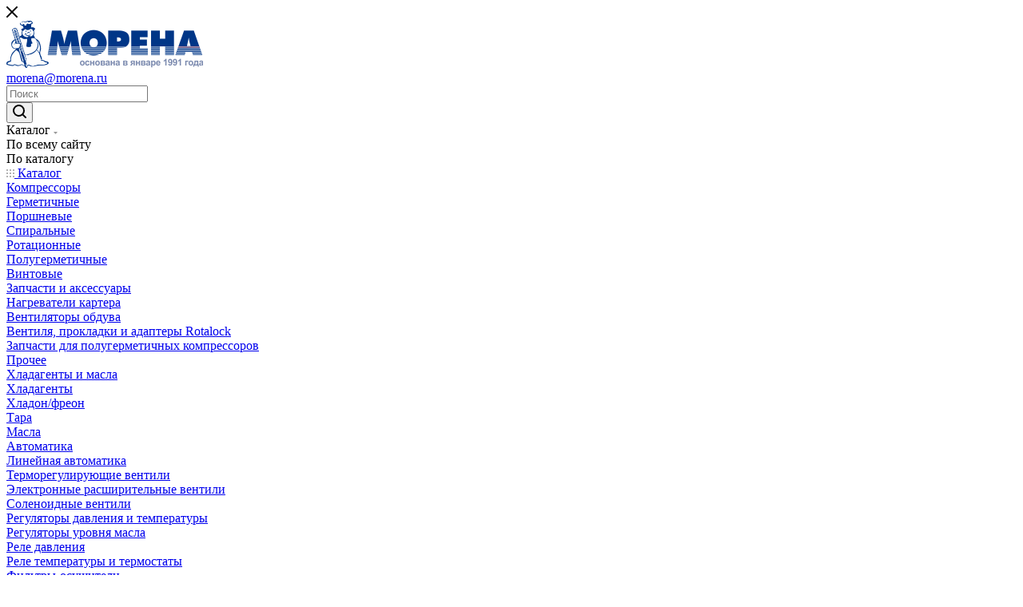

--- FILE ---
content_type: text/html; charset=UTF-8
request_url: https://morena.ru/catalog/agregaty/odnokompressornye-agregaty/agregat-mbp-tecumseh-ae4450ehr-sp-tkhr-s-resiverom-1-dm-r-22-qo-702-vt/
body_size: 105430
content:
<!DOCTYPE html>
<html xmlns="http://www.w3.org/1999/xhtml" xml:lang="ru" lang="ru"  >
<head>
	<!-- Google tag (gtag.js) -->
<script async src="https://www.googletagmanager.com/gtag/js?id=G-VEFHWRKJZP"></script>
<script>
  window.dataLayer = window.dataLayer || [];
  function gtag(){dataLayer.push(arguments);}
  gtag('js', new Date());
  gtag('config', 'G-VEFHWRKJZP');
</script>
	<title>Холодильный агрегат среднетемпературный Tecumseh АКК AE4450EHR-SP-ТХр фреон R-22 Qo=702 Вт ресивер 1 дм³: купить в интернет-магазине холодильного оборудования Морена.ру</title>
	<meta name="viewport" content="initial-scale=1.0, width=device-width, maximum-scale=1" />
	<meta name="HandheldFriendly" content="true" />
	<meta name="yes" content="yes" />
	<meta name="apple-mobile-web-app-status-bar-style" content="black" />
	<meta name="SKYPE_TOOLBAR" content="SKYPE_TOOLBAR_PARSER_COMPATIBLE" />
	<meta http-equiv="Content-Type" content="text/html; charset=UTF-8" />
<meta name="keywords" content="купить Холодильный агрегат среднетемпературный Tecumseh АКК AE4450EHR-SP-ТХр фреон R-22 Qo=702 Вт ресивер 1 дм³" />
<meta name="description" content="Холодильный агрегат среднетемпературный Tecumseh АКК AE4450EHR-SP-ТХр фреон R-22 Qo=702 Вт ресивер 1 дм³  купить по выгодной цене  в интернет-магазине Морена.ру &#10026; Товар в наличии! Большой выбор холодильного оборудования и комплектующих &#10026; Самовывоз и доставка по всей России &#10026;" />
<link href="/bitrix/js/intranet/intranet-common.min.css?174073943061199"  rel="stylesheet" />
<link href="/bitrix/css/intervolga.privacy/styles.css?17407394402210"  rel="stylesheet" />
<link href="/bitrix/css/aspro.max/notice.min.css?17407394402876"  rel="stylesheet" />
<link href="/bitrix/js/ui/design-tokens/dist/ui.design-tokens.min.css?174073943722029"  rel="stylesheet" />
<link href="/bitrix/js/ui/fonts/opensans/ui.font.opensans.min.css?17407394392320"  rel="stylesheet" />
<link href="/bitrix/js/main/popup/dist/main.popup.bundle.min.css?174073943526598"  rel="stylesheet" />
<link href="/bitrix/templates/aspro_max/components/bitrix/catalog/main/style.min.css?174073952044981"  rel="stylesheet" />
<link href="/bitrix/components/aspro/props.group.max/templates/.default/style.min.css?17407395024851"  rel="stylesheet" />
<link href="/bitrix/templates/aspro_max/components/bitrix/sale.gift.main.products/main/style.min.css?1740739520604"  rel="stylesheet" />
<link href="/bitrix/templates/aspro_max/components/bitrix/news.list/front_tizers/style.min.css?17407395192242"  rel="stylesheet" />
<link href="/bitrix/panel/main/popup.min.css?174073944120774"  rel="stylesheet" />
<link href="/bitrix/templates/aspro_max/components/bitrix/news.list/news-list/style.min.css?17407395198649"  rel="stylesheet" />
<link href="/bitrix/templates/aspro_max/components/bitrix/catalog.section/catalog_block/style.min.css?17407395192295"  rel="stylesheet" />
<link href="/bitrix/templates/aspro_max/css/bonus-system.min.css?17407395181535"  rel="stylesheet" />
<link href="/bitrix/templates/aspro_max/vendor/css/carousel/owl/owl.carousel.min.css?17407395193351"  rel="stylesheet" />
<link href="/bitrix/templates/aspro_max/vendor/css/carousel/owl/owl.theme.default.min.css?17407395191013"  rel="stylesheet" />
<link href="/bitrix/templates/aspro_max/css/animation/animation_ext.css?17407395184934"  rel="stylesheet" />
<link href="/bitrix/templates/aspro_max/vendor/css/carousel/swiper/swiper-bundle.min.css?174073951914468"  rel="stylesheet" />
<link href="/bitrix/templates/aspro_max/css/slider.swiper.min.css?17407395183327"  rel="stylesheet" />
<link href="/bitrix/templates/aspro_max/css/main_slider.min.css?174073951827773"  rel="stylesheet" />
<link href="/bitrix/templates/aspro_max/css/blocks/grid-list.min.css?17407395184788"  rel="stylesheet" />
<link href="/bitrix/templates/aspro_max/css/skeleton.css?1740739519759"  rel="stylesheet" />
<link href="/bitrix/templates/aspro_max/css/conditional/ui-card.min.css?1740739518518"  rel="stylesheet" />
<link href="/bitrix/templates/aspro_max/css/video_block.min.css?1740739518374"  rel="stylesheet" />
<link href="/bitrix/templates/aspro_max/css/detail-gallery.min.css?17407395186537"  rel="stylesheet" />
<link href="/bitrix/templates/aspro_max/css/jquery.fancybox.min.css?174073951813062"  rel="stylesheet" />
<link href="/bitrix/templates/aspro_max/components/bitrix/catalog.comments/catalog/style.min.css?174073952018808"  rel="stylesheet" />
<link href="/bitrix/templates/aspro_max/css/drop.min.css?17407395181997"  rel="stylesheet" />
<link href="/bitrix/components/bitrix/blog/templates/.default/style.min.css?174073951130185"  rel="stylesheet" />
<link href="/bitrix/components/bitrix/blog/templates/.default/themes/green/style.css?17407395111140"  rel="stylesheet" />
<link href="/bitrix/components/bitrix/rating.vote/templates/standart_text/style.min.css?17407395131963"  rel="stylesheet" />
<link href="/bitrix/templates/aspro_max/css/fonts/montserrat/css/montserrat.min.css?17407395195716"  data-template-style="true"  rel="stylesheet" />
<link href="/bitrix/templates/aspro_max/css/blocks/dark-light-theme.min.css?17407395182219"  data-template-style="true"  rel="stylesheet" />
<link href="/bitrix/templates/aspro_max/css/colored.min.css?17407395183705"  data-template-style="true"  rel="stylesheet" />
<link href="/bitrix/templates/aspro_max/css/lite.bootstrap.min.css?174073951810691"  data-template-style="true"  rel="stylesheet" />
<link href="/bitrix/templates/aspro_max/css/styles.min.css?1740739518171141"  data-template-style="true"  rel="stylesheet" />
<link href="/bitrix/templates/aspro_max/css/blocks/blocks.min.css?174073951818915"  data-template-style="true"  rel="stylesheet" />
<link href="/bitrix/templates/aspro_max/css/blocks/common.blocks/counter-state/counter-state.min.css?1740739518305"  data-template-style="true"  rel="stylesheet" />
<link href="/bitrix/templates/aspro_max/css/menu.min.css?174073951872191"  data-template-style="true"  rel="stylesheet" />
<link href="/bitrix/templates/aspro_max/css/catalog.min.css?174073951815325"  data-template-style="true"  rel="stylesheet" />
<link href="/bitrix/templates/aspro_max/vendor/css/ripple.css?1740739519854"  data-template-style="true"  rel="stylesheet" />
<link href="/bitrix/templates/aspro_max/css/stores.min.css?17407395188771"  data-template-style="true"  rel="stylesheet" />
<link href="/bitrix/templates/aspro_max/css/yandex_map.min.css?17407395186444"  data-template-style="true"  rel="stylesheet" />
<link href="/bitrix/templates/aspro_max/css/header_fixed.min.css?17407395189972"  data-template-style="true"  rel="stylesheet" />
<link href="/bitrix/templates/aspro_max/ajax/ajax.min.css?1740739520247"  data-template-style="true"  rel="stylesheet" />
<link href="/bitrix/templates/aspro_max/css/searchtitle.min.css?17407395189454"  data-template-style="true"  rel="stylesheet" />
<link href="/bitrix/templates/aspro_max/css/blocks/line-block.min.css?17407395184730"  data-template-style="true"  rel="stylesheet" />
<link href="/bitrix/templates/aspro_max/components/bitrix/menu/top/style.min.css?1740739519187"  data-template-style="true"  rel="stylesheet" />
<link href="/bitrix/templates/aspro_max/css/mega_menu.min.css?17407395181447"  data-template-style="true"  rel="stylesheet" />
<link href="/bitrix/templates/aspro_max/components/bitrix/breadcrumb/main/style.min.css?17407395191923"  data-template-style="true"  rel="stylesheet" />
<link href="/bitrix/templates/aspro_max/css/footer.min.css?174073951831647"  data-template-style="true"  rel="stylesheet" />
<link href="/bitrix/components/aspro/marketing.popup/templates/max/style.min.css?17407395027756"  data-template-style="true"  rel="stylesheet" />
<link href="/bitrix/templates/aspro_max/styles.css?174073951921178"  data-template-style="true"  rel="stylesheet" />
<link href="/bitrix/templates/aspro_max/template_styles.min.css?1740739519408207"  data-template-style="true"  rel="stylesheet" />
<link href="/bitrix/templates/aspro_max/css/header.min.css?174073951827495"  data-template-style="true"  rel="stylesheet" />
<link href="/bitrix/templates/aspro_max/css/media.min.css?1740739518158359"  data-template-style="true"  rel="stylesheet" />
<link href="/bitrix/templates/aspro_max/css/h1-normal.min.css?174073951834"  data-template-style="true"  rel="stylesheet" />
<link href="/bitrix/templates/aspro_max/themes/custom_s1/theme.min.css?176295433251086"  data-template-style="true"  rel="stylesheet" />
<link href="/bitrix/templates/aspro_max/css/widths/width-3.min.css?17407395183480"  data-template-style="true"  rel="stylesheet" />
<link href="/bitrix/templates/aspro_max/css/fonts/font-10.min.css?1740739519867"  data-template-style="true"  rel="stylesheet" />
<link href="/bitrix/templates/aspro_max/css/custom.css?1740739518392"  data-template-style="true"  rel="stylesheet" />
<script>if(!window.BX)window.BX={};if(!window.BX.message)window.BX.message=function(mess){if(typeof mess==='object'){for(let i in mess) {BX.message[i]=mess[i];} return true;}};</script>
<script>(window.BX||top.BX).message({'JS_CORE_LOADING':'Загрузка...','JS_CORE_NO_DATA':'- Нет данных -','JS_CORE_WINDOW_CLOSE':'Закрыть','JS_CORE_WINDOW_EXPAND':'Развернуть','JS_CORE_WINDOW_NARROW':'Свернуть в окно','JS_CORE_WINDOW_SAVE':'Сохранить','JS_CORE_WINDOW_CANCEL':'Отменить','JS_CORE_WINDOW_CONTINUE':'Продолжить','JS_CORE_H':'ч','JS_CORE_M':'м','JS_CORE_S':'с','JSADM_AI_HIDE_EXTRA':'Скрыть лишние','JSADM_AI_ALL_NOTIF':'Показать все','JSADM_AUTH_REQ':'Требуется авторизация!','JS_CORE_WINDOW_AUTH':'Войти','JS_CORE_IMAGE_FULL':'Полный размер'});</script>
<script src="/bitrix/js/main/core/core.min.js?1740739434223197"></script>
<script>BX.Runtime.registerExtension({'name':'main.core','namespace':'BX','loaded':true});</script>
<script>BX.setJSList(['/bitrix/js/main/core/core_ajax.js','/bitrix/js/main/core/core_promise.js','/bitrix/js/main/polyfill/promise/js/promise.js','/bitrix/js/main/loadext/loadext.js','/bitrix/js/main/loadext/extension.js','/bitrix/js/main/polyfill/promise/js/promise.js','/bitrix/js/main/polyfill/find/js/find.js','/bitrix/js/main/polyfill/includes/js/includes.js','/bitrix/js/main/polyfill/matches/js/matches.js','/bitrix/js/ui/polyfill/closest/js/closest.js','/bitrix/js/main/polyfill/fill/main.polyfill.fill.js','/bitrix/js/main/polyfill/find/js/find.js','/bitrix/js/main/polyfill/matches/js/matches.js','/bitrix/js/main/polyfill/core/dist/polyfill.bundle.js','/bitrix/js/main/core/core.js','/bitrix/js/main/polyfill/intersectionobserver/js/intersectionobserver.js','/bitrix/js/main/lazyload/dist/lazyload.bundle.js','/bitrix/js/main/polyfill/core/dist/polyfill.bundle.js','/bitrix/js/main/parambag/dist/parambag.bundle.js']);
</script>
<script>BX.Runtime.registerExtension({'name':'fx','namespace':'window','loaded':true});</script>
<script>BX.Runtime.registerExtension({'name':'pull.protobuf','namespace':'BX','loaded':true});</script>
<script>BX.Runtime.registerExtension({'name':'rest.client','namespace':'window','loaded':true});</script>
<script>(window.BX||top.BX).message({'pull_server_enabled':'Y','pull_config_timestamp':'1752056147','pull_guest_mode':'N','pull_guest_user_id':'0'});(window.BX||top.BX).message({'PULL_OLD_REVISION':'Для продолжения корректной работы с сайтом необходимо перезагрузить страницу.'});</script>
<script>BX.Runtime.registerExtension({'name':'pull.client','namespace':'BX','loaded':true});</script>
<script>BX.Runtime.registerExtension({'name':'pull','namespace':'window','loaded':true});</script>
<script>BX.Runtime.registerExtension({'name':'aspro_logo','namespace':'window','loaded':true});</script>
<script>(window.BX||top.BX).message({'NOTICE_ADDED2CART':'В корзине','NOTICE_CLOSE':'Закрыть','NOTICE_MORE':'и ещё #COUNT# #PRODUCTS#','NOTICE_PRODUCT0':'товаров','NOTICE_PRODUCT1':'товар','NOTICE_PRODUCT2':'товара','NOTICE_ADDED2DELAY':'В отложенных','NOTICE_ADDED2COMPARE':'В сравнении','NOTICE_ERROR':'Ошибка','NOTICE_REQUEST_ERROR':'Ошибка запроса','NOTICE_AUTHORIZED':'Вы успешно авторизовались','NOTICE_ADDED2FAVORITE':'В избранном','NOTICE_ADDED2SUBSCRIBE':'Вы подписались','NOTICE_REMOVED_FROM_COMPARE':'Удалено из сравнения','NOTICE_REMOVED_FROM_FAVORITE':'Удалено из избранного','NOTICE_REMOVED_FROM_SUBSCRIBE':'Удалено из подписки'});</script>
<script>BX.Runtime.registerExtension({'name':'aspro_notice','namespace':'window','loaded':true});</script>
<script>(window.BX||top.BX).message({'CT_BST_SEARCH_BUTTON2':'Найти','SEARCH_IN_SITE_FULL':'По всему сайту','SEARCH_IN_SITE':'Везде','SEARCH_IN_CATALOG_FULL':'По каталогу','SEARCH_IN_CATALOG':'Каталог'});</script>
<script>BX.Runtime.registerExtension({'name':'aspro_searchtitle','namespace':'window','loaded':true});</script>
<script>BX.Runtime.registerExtension({'name':'aspro_set_cookie_on_domains','namespace':'window','loaded':true});</script>
<script>BX.Runtime.registerExtension({'name':'aspro_line_block','namespace':'window','loaded':true});</script>
<script>BX.Runtime.registerExtension({'name':'aspro_mega_menu','namespace':'window','loaded':true});</script>
<script>BX.Runtime.registerExtension({'name':'intranet.design-tokens.bitrix24','namespace':'window','loaded':true});</script>
<script>BX.Runtime.registerExtension({'name':'ui.design-tokens','namespace':'window','loaded':true});</script>
<script>BX.Runtime.registerExtension({'name':'ui.fonts.opensans','namespace':'window','loaded':true});</script>
<script>BX.Runtime.registerExtension({'name':'main.popup','namespace':'BX.Main','loaded':true});</script>
<script>BX.Runtime.registerExtension({'name':'popup','namespace':'window','loaded':true});</script>
<script>BX.Runtime.registerExtension({'name':'main.pageobject','namespace':'window','loaded':true});</script>
<script>(window.BX||top.BX).message({'JS_CORE_LOADING':'Загрузка...','JS_CORE_NO_DATA':'- Нет данных -','JS_CORE_WINDOW_CLOSE':'Закрыть','JS_CORE_WINDOW_EXPAND':'Развернуть','JS_CORE_WINDOW_NARROW':'Свернуть в окно','JS_CORE_WINDOW_SAVE':'Сохранить','JS_CORE_WINDOW_CANCEL':'Отменить','JS_CORE_WINDOW_CONTINUE':'Продолжить','JS_CORE_H':'ч','JS_CORE_M':'м','JS_CORE_S':'с','JSADM_AI_HIDE_EXTRA':'Скрыть лишние','JSADM_AI_ALL_NOTIF':'Показать все','JSADM_AUTH_REQ':'Требуется авторизация!','JS_CORE_WINDOW_AUTH':'Войти','JS_CORE_IMAGE_FULL':'Полный размер'});</script>
<script>BX.Runtime.registerExtension({'name':'window','namespace':'window','loaded':true});</script>
<script>(window.BX||top.BX).message({'DROP_FILE':'<span>Нажмите для загрузки<\/span> или перетащите фото (до #COUNT_FILES# файлов, 0.5 мб на файл)'});</script>
<script>BX.Runtime.registerExtension({'name':'aspro_drop','namespace':'window','loaded':true});</script>
<script>BX.Runtime.registerExtension({'name':'aspro_countdown','namespace':'window','loaded':true});</script>
<script>BX.Runtime.registerExtension({'name':'aspro_bonus_system','namespace':'window','loaded':true});</script>
<script>BX.Runtime.registerExtension({'name':'aspro_bigdata','namespace':'window','loaded':true});</script>
<script>BX.Runtime.registerExtension({'name':'aspro_owl_carousel','namespace':'window','loaded':true});</script>
<script>BX.Runtime.registerExtension({'name':'aspro_animation_ext','namespace':'window','loaded':true});</script>
<script>BX.Runtime.registerExtension({'name':'currency.currency-core','namespace':'BX.Currency','loaded':true});</script>
<script>BX.Runtime.registerExtension({'name':'currency','namespace':'window','loaded':true});</script>
<script>BX.Runtime.registerExtension({'name':'aspro_swiper_init','namespace':'window','loaded':true});</script>
<script>BX.Runtime.registerExtension({'name':'aspro_swiper','namespace':'window','loaded':true});</script>
<script>BX.Runtime.registerExtension({'name':'aspro_swiper_main_styles','namespace':'window','loaded':true});</script>
<script>BX.Runtime.registerExtension({'name':'aspro_swiper_events','namespace':'window','loaded':true});</script>
<script>BX.Runtime.registerExtension({'name':'aspro_hash_location','namespace':'window','loaded':true});</script>
<script>BX.Runtime.registerExtension({'name':'aspro_tabs_history','namespace':'window','loaded':true});</script>
<script>BX.Runtime.registerExtension({'name':'aspro_grid-list','namespace':'window','loaded':true});</script>
<script>BX.Runtime.registerExtension({'name':'aspro_video_inline_appear','namespace':'window','loaded':true});</script>
<script>BX.Runtime.registerExtension({'name':'aspro_skeleton','namespace':'window','loaded':true});</script>
<script>BX.Runtime.registerExtension({'name':'aspro_ui-card','namespace':'window','loaded':true});</script>
<script>BX.Runtime.registerExtension({'name':'aspro_video_block','namespace':'window','loaded':true});</script>
<script>BX.Runtime.registerExtension({'name':'aspro_hint','namespace':'window','loaded':true});</script>
<script>BX.Runtime.registerExtension({'name':'ls','namespace':'window','loaded':true});</script>
<script>BX.Runtime.registerExtension({'name':'aspro_catalog_element','namespace':'window','loaded':true});</script>
<script>BX.Runtime.registerExtension({'name':'aspro_detail_gallery','namespace':'window','loaded':true});</script>
<script>BX.Runtime.registerExtension({'name':'aspro_fancybox','namespace':'window','loaded':true});</script>
<script>(window.BX||top.BX).message({'LANGUAGE_ID':'ru','FORMAT_DATE':'DD.MM.YYYY','FORMAT_DATETIME':'DD.MM.YYYY HH:MI:SS','COOKIE_PREFIX':'BITRIX_SM','SERVER_TZ_OFFSET':'10800','UTF_MODE':'Y','SITE_ID':'s1','SITE_DIR':'/','USER_ID':'','SERVER_TIME':'1764311071','USER_TZ_OFFSET':'0','USER_TZ_AUTO':'Y','bitrix_sessid':'5c015ad79872a318852b026fa53d87f5'});</script>

<script  src="/bitrix/cache/js/s1/aspro_max/kernel_main/kernel_main_v1.js?1744983911192339"></script>
<script src="/bitrix/js/intervolga.privacy/privacyPolicyFormMsg.js?17407394304183"></script>
<script src="/bitrix/js/intervolga.privacy/xhrUtils.js?17407394302746"></script>
<script src="/bitrix/js/intervolga.privacy/cookieUtils.js?17407394301864"></script>
<script src="/bitrix/js/intervolga.privacy/privacyPolicyCookiesInformer.js?17407394303932"></script>
<script src="/bitrix/js/pull/protobuf/protobuf.min.js?174073943976433"></script>
<script src="/bitrix/js/pull/protobuf/model.min.js?174073943914190"></script>
<script src="/bitrix/js/rest/client/rest.client.min.js?17407394309240"></script>
<script src="/bitrix/js/pull/client/pull.client.min.js?174073943949554"></script>
<script src="/bitrix/js/main/ajax.js?174073943535509"></script>
<script src="/bitrix/js/aspro.max/notice.min.js?174073942916819"></script>
<script src="/bitrix/js/main/popup/dist/main.popup.bundle.min.js?174073943565824"></script>
<script src="/bitrix/js/main/rating.min.js?174073943712227"></script>
<script src="/bitrix/js/currency/currency-core/dist/currency-core.bundle.min.js?17407394293755"></script>
<script src="/bitrix/js/currency/core_currency.min.js?1740739429833"></script>
<script src="/bitrix/js/main/core/core_ls.min.js?17407394347365"></script>
<script src="/bitrix/js/yandex.metrika/script.js?17407394376603"></script>
<script>BX.setJSList(['/bitrix/js/main/core/core_fx.js','/bitrix/js/main/pageobject/pageobject.js','/bitrix/js/main/core/core_window.js','/bitrix/js/main/session.js','/bitrix/js/main/utils.js','/bitrix/js/main/date/main.date.js','/bitrix/js/main/core/core_date.js','/bitrix/js/main/dd.js','/bitrix/js/main/core/core_uf.js','/bitrix/js/main/core/core_dd.js','/bitrix/js/main/core/core_tooltip.js','/bitrix/templates/aspro_max/components/bitrix/catalog/main/script.js','/bitrix/templates/aspro_max/components/bitrix/catalog.element/main/script.js','/bitrix/templates/aspro_max/components/bitrix/sale.gift.product/main/script.js','/bitrix/templates/aspro_max/components/bitrix/sale.gift.main.products/main/script.js','/bitrix/templates/aspro_max/js/rating_likes.js','/bitrix/templates/aspro_max/components/bitrix/news.list/news-list/script.js','/bitrix/templates/aspro_max/components/bitrix/catalog.section/catalog_block/script.js','/bitrix/templates/aspro_max/js/countdown.js','/bitrix/templates/aspro_max/js/bigdata.js','/bitrix/templates/aspro_max/vendor/js/carousel/owl/owl.carousel.min.js','/bitrix/templates/aspro_max/js/slider.swiper.min.js','/bitrix/templates/aspro_max/vendor/js/carousel/swiper/swiper-bundle.min.js','/bitrix/templates/aspro_max/js/slider.swiper.galleryEvents.min.js','/bitrix/templates/aspro_max/js/hash_location.js','/bitrix/templates/aspro_max/js/tabs_history.js','/bitrix/templates/aspro_max/js/video_inline_appear.min.js','/bitrix/templates/aspro_max/js/hint.js','/bitrix/templates/aspro_max/js/jquery.history.js','/bitrix/templates/aspro_max/js/catalog_element.min.js','/bitrix/templates/aspro_max/js/jquery.fancybox.min.js','/bitrix/templates/aspro_max/js/lite.bootstrap.js','/bitrix/templates/aspro_max/js/jquery.actual.min.js','/bitrix/templates/aspro_max/vendor/js/ripple.js','/bitrix/templates/aspro_max/js/browser.js','/bitrix/templates/aspro_max/js/jquery.uniform.min.js','/bitrix/templates/aspro_max/vendor/js/sticky-sidebar.js','/bitrix/templates/aspro_max/js/jquery.validate.min.js','/bitrix/templates/aspro_max/js/jquery.alphanumeric.js','/bitrix/templates/aspro_max/js/jquery.cookie.js','/bitrix/templates/aspro_max/js/mobile.js','/bitrix/templates/aspro_max/js/main.js','/bitrix/templates/aspro_max/js/blocks/blocks.js','/bitrix/templates/aspro_max/js/logo.min.js','/bitrix/templates/aspro_max/js/autoload/dropdown-product.js','/bitrix/templates/aspro_max/js/autoload/item-action.js','/bitrix/templates/aspro_max/js/autoload/select_offer_load.js','/bitrix/components/bitrix/search.title/script.js','/bitrix/templates/aspro_max/components/bitrix/search.title/mega_menu/script.js','/bitrix/templates/aspro_max/js/searchtitle.js','/bitrix/templates/aspro_max/components/bitrix/menu/menu_in_burger/script.js','/bitrix/templates/aspro_max/components/bitrix/menu/top/script.js','/bitrix/templates/aspro_max/js/mega_menu.js','/bitrix/templates/aspro_max/components/bitrix/search.title/corp/script.js','/bitrix/templates/aspro_max/components/bitrix/menu/bottom/script.js','/bitrix/templates/aspro_max/components/bitrix/search.title/fixed/script.js','/bitrix/templates/aspro_max/js/custom.js','/bitrix/templates/aspro_max/components/aspro/regionality.list.max/popup_regions/script.js','/bitrix/templates/aspro_max/js/setCookieOnDomains.js','/bitrix/templates/aspro_max/components/bitrix/catalog.comments/catalog/script.js','/bitrix/templates/aspro_max/js/drop.js']);</script>
<script>
                    var privacyPolicyFormMsgInstance = new PrivacyPolicyIV.PrivacyPolicyFormMsg();
                    /* options for privacyPolicyFormMsgInstance */
                    var jsonOptions = {"text": 'Я подтверждаю ознакомление и даю согласие на обработку персональных данных в соответствии с <a href="/privacy_policy/" target="_blank">Положением о персональных данных</a>',"desirableFields": ["email","PROPERTY[1185][0]","PROPERTY[1186][0]","user_name","user_email","USER_NAME","USER_LAST_NAME","USER_LOGIN","PROPERTY[NAME][0]","EMAIL","NAME","LAST_NAME","SECOND_NAME","form_text_1","form_text_2","ORDER_PROP_1","ORDER_PROP_2","ORDER_PROP_3","ORDER_PROP_8","ORDER_PROP_12","ORDER_PROP_13"],"undesirableFormsIds": [],"undesirableFormsClasses": [],};var options = {JSON: jsonOptions};
                    /* Make privacyPolicyFormMsgInstance inited */
                    document.addEventListener('DOMContentLoaded', function (event) {
                        privacyPolicyFormMsgInstance.init(options);
                        /* Manage situation when we get form by ajax */
                        var target = document.body;
                        var observer = new MutationObserver(callbackFunction);
                        var config = {childList: true, subtree: true};
                        /* set mutation observer after success ajax response */
                        PrivacyPolicyIV.xhrUtils.addResponseCallback(function(xhr) {
                            //console.log('xhr.statusText: ', xhr.statusText);
                            observer.observe(target, config);
                        });
                        PrivacyPolicyIV.xhrUtils.wire();
                    });
                    function callbackFunction(MutationRecordArray, MutationObserverInstance) {
                        MutationRecordArray.forEach(function (mutation) {
                            if (mutation.type === 'childList' && mutation.addedNodes.length > 0) {
                                var tmpFormCollection = mutation.target.querySelectorAll('form');
                                try{
                                    var tmpFormArray = Array.prototype.slice.call(tmpFormCollection);
                                    for( var i=0; i<tmpFormArray.length; i+=1 ){
                                        if( !tmpFormArray[i].classList.contains('privacy-policy-inited') ) {
                                            privacyPolicyFormMsgInstance.init(options);
                                            break;
                                        }
                                    }
                                }catch(error){
                                    throw new Error(error)
                                }
                            }
                        });
                    }
                    </script>
<script>var informerOptions = { text: 'Мы используем cookies, чтобы вам было удобно работать с сайтом', msgLocation: 'bottom-over' };var privacyPolicyCookiesInformerInstance = new PrivacyPolicyIV.PrivacyPolicyCookiesInformer();document.addEventListener("DOMContentLoaded", function(event) {privacyPolicyCookiesInformerInstance.init(informerOptions);});</script>
            <script>
                window.dataLayerName = 'dataLayer';
                var dataLayerName = window.dataLayerName;
            </script>
            <!-- Yandex.Metrika counter -->
            <script>
                (function (m, e, t, r, i, k, a) {
                    m[i] = m[i] || function () {
                        (m[i].a = m[i].a || []).push(arguments)
                    };
                    m[i].l = 1 * new Date();
                    k = e.createElement(t), a = e.getElementsByTagName(t)[0], k.async = 1, k.src = r, a.parentNode.insertBefore(k, a)
                })
                (window, document, "script", "https://mc.yandex.ru/metrika/tag.js", "ym");
                ym("27906495", "init", {
                    clickmap: true,
                    trackLinks: true,
                    accurateTrackBounce: true,
                    webvisor: true,
                    ecommerce: dataLayerName,
                    params: {
                        __ym: {
                            "ymCmsPlugin": {
                                "cms": "1c-bitrix",
                                "cmsVersion": "23.900",
                                "pluginVersion": "1.0.8",
                                'ymCmsRip': 1555712424                            }
                        }
                    }
                });
                document.addEventListener("DOMContentLoaded", function() {
                                    });
            </script>
            <!-- /Yandex.Metrika counter -->
                    <script>
            window.counters = ["27906495"];
        </script>
<script>
					(function () {
						"use strict";
						var counter = function ()
						{
							var cookie = (function (name) {
								var parts = ("; " + document.cookie).split("; " + name + "=");
								if (parts.length == 2) {
									try {return JSON.parse(decodeURIComponent(parts.pop().split(";").shift()));}
									catch (e) {}
								}
							})("BITRIX_CONVERSION_CONTEXT_s1");
							if (cookie && cookie.EXPIRE >= BX.message("SERVER_TIME"))
								return;
							var request = new XMLHttpRequest();
							request.open("POST", "/bitrix/tools/conversion/ajax_counter.php", true);
							request.setRequestHeader("Content-type", "application/x-www-form-urlencoded");
							request.send(
								"SITE_ID="+encodeURIComponent("s1")+
								"&sessid="+encodeURIComponent(BX.bitrix_sessid())+
								"&HTTP_REFERER="+encodeURIComponent(document.referrer)
							);
						};
						if (window.frameRequestStart === true)
							BX.addCustomEvent("onFrameDataReceived", counter);
						else
							BX.ready(counter);
					})();
				</script>
<script>BX.message({'PORTAL_WIZARD_NAME':'Аспро: Максимум - интернет-магазин','PORTAL_WIZARD_DESC':'Аспро: Максимум - интернет магазин с поддержкой современных технологий: BigData, композитный сайт, фасетный поиск, адаптивная верстка','ASPRO_MAX_MOD_INST_OK':'Поздравляем, модуль «Аспро: Максимум - интернет-магазин» успешно установлен!<br />\nДля установки готового сайта, пожалуйста перейдите <a href=\'/bitrix/admin/wizard_list.php?lang=ru\'>в список мастеров<\/a> <br />и выберите пункт «Установить» в меню мастера aspro:max','ASPRO_MAX_MOD_UNINST_OK':'Удаление модуля успешно завершено','ASPRO_MAX_SCOM_INSTALL_NAME':'Аспро: Максимум - интернет-магазин','ASPRO_MAX_SCOM_INSTALL_DESCRIPTION':'Мастер создания интернет-магазина «Аспро: Максимум - интернет-магазин»','ASPRO_MAX_SCOM_INSTALL_TITLE':'Установка модуля \"Аспро: Максимум\"','ASPRO_MAX_SCOM_UNINSTALL_TITLE':'Удаление модуля \"Аспро: Максимум\"','ASPRO_MAX_SPER_PARTNER':'Аспро','ASPRO_MAX_PARTNER_URI':'http://www.aspro.ru','OPEN_WIZARDS_LIST':'Открыть список мастеров','ASPRO_MAX_INSTALL_SITE':'Установить готовый сайт','PHONE':'Телефон','FAST_VIEW':'Быстрый просмотр','TABLES_SIZE_TITLE':'Подбор размера','SOCIAL':'Социальные сети','DESCRIPTION':'Описание магазина','ITEMS':'Товары','LOGO':'Логотип','REGISTER_INCLUDE_AREA':'Текст о регистрации','AUTH_INCLUDE_AREA':'Текст об авторизации','FRONT_IMG':'Изображение компании','EMPTY_CART':'пуста','CATALOG_VIEW_MORE':'... Показать все','CATALOG_VIEW_LESS':'... Свернуть','JS_REQUIRED':'Заполните это поле','JS_FORMAT':'Неверный формат','JS_FILE_EXT':'Недопустимое расширение файла','JS_PASSWORD_COPY':'Пароли не совпадают','JS_PASSWORD_LENGTH':'Минимум 6 символов','JS_ERROR':'Неверно заполнено поле','JS_FILE_SIZE':'Максимальный размер 5мб','JS_FILE_BUTTON_NAME':'Выберите файл','JS_FILE_DEFAULT':'Прикрепите файл','JS_DATE':'Некорректная дата','JS_DATETIME':'Некорректная дата/время','JS_REQUIRED_LICENSES':'Согласитесь с условиями','JS_REQUIRED_OFFER':'Согласитесь с условиями','LICENSE_PROP':'Согласие на обработку персональных данных','LOGIN_LEN':'Введите минимум {0} символа','FANCY_CLOSE':'Закрыть','FANCY_NEXT':'Следующий','FANCY_PREV':'Предыдущий','TOP_AUTH_REGISTER':'Регистрация','CALLBACK':'Заказать звонок','ASK':'Задать вопрос','REVIEW':'Оставить отзыв','S_CALLBACK':'Заказать звонок','UNTIL_AKC':'До конца акции','TITLE_QUANTITY_BLOCK':'Остаток','TITLE_QUANTITY':'шт','TOTAL_SUMM_ITEM':'Общая стоимость ','SUBSCRIBE_SUCCESS':'Вы успешно подписались','RECAPTCHA_TEXT':'Подтвердите, что вы не робот','JS_RECAPTCHA_ERROR':'Пройдите проверку','COUNTDOWN_SEC':'сек','COUNTDOWN_MIN':'мин','COUNTDOWN_HOUR':'час','COUNTDOWN_DAY0':'дн','COUNTDOWN_DAY1':'дн','COUNTDOWN_DAY2':'дн','COUNTDOWN_WEAK0':'Недель','COUNTDOWN_WEAK1':'Неделя','COUNTDOWN_WEAK2':'Недели','COUNTDOWN_MONTH0':'Месяцев','COUNTDOWN_MONTH1':'Месяц','COUNTDOWN_MONTH2':'Месяца','COUNTDOWN_YEAR0':'Лет','COUNTDOWN_YEAR1':'Год','COUNTDOWN_YEAR2':'Года','COUNTDOWN_COMPACT_SEC':'с','COUNTDOWN_COMPACT_MIN':'м','COUNTDOWN_COMPACT_HOUR':'ч','COUNTDOWN_COMPACT_DAY':'д','COUNTDOWN_COMPACT_WEAK':'н','COUNTDOWN_COMPACT_MONTH':'м','COUNTDOWN_COMPACT_YEAR0':'л','COUNTDOWN_COMPACT_YEAR1':'г','CATALOG_PARTIAL_BASKET_PROPERTIES_ERROR':'Заполнены не все свойства у добавляемого товара','CATALOG_EMPTY_BASKET_PROPERTIES_ERROR':'Выберите свойства товара, добавляемые в корзину в параметрах компонента','CATALOG_ELEMENT_NOT_FOUND':'Элемент не найден','ERROR_ADD2BASKET':'Ошибка добавления товара в корзину','CATALOG_SUCCESSFUL_ADD_TO_BASKET':'Успешное добавление товара в корзину','ERROR_BASKET_TITLE':'Ошибка корзины','ERROR_BASKET_PROP_TITLE':'Выберите свойства, добавляемые в корзину','ERROR_BASKET_BUTTON':'Выбрать','BASKET_TOP':'Корзина в шапке','ERROR_ADD_DELAY_ITEM':'Ошибка отложенной корзины','VIEWED_TITLE':'Ранее вы смотрели','VIEWED_BEFORE':'Ранее вы смотрели','BEST_TITLE':'Лучшие предложения','CT_BST_SEARCH_BUTTON':'Поиск','CT_BST_SEARCH2_BUTTON':'Найти','BASKET_PRINT_BUTTON':'Распечатать','BASKET_CLEAR_ALL_BUTTON':'Очистить','BASKET_QUICK_ORDER_BUTTON':'Быстрый заказ','BASKET_CONTINUE_BUTTON':'Продолжить покупки','BASKET_ORDER_BUTTON':'Оформить заказ','SHARE_BUTTON':'Поделиться','BASKET_CHANGE_TITLE':'Ваш заказ','BASKET_CHANGE_LINK':'Изменить','MORE_INFO_SKU':'Купить','FROM':'от','BEFORE':'до','TITLE_BLOCK_VIEWED_NAME':'Ранее вы смотрели','T_BASKET':'Корзина','FILTER_EXPAND_VALUES':'Показать все','FILTER_HIDE_VALUES':'Свернуть','FULL_ORDER':'Полный заказ','CUSTOM_COLOR_CHOOSE':'Выбрать','CUSTOM_COLOR_CANCEL':'Отмена','S_MOBILE_MENU':'Меню','MAX_T_MENU_BACK':'Назад','MAX_T_MENU_CALLBACK':'Обратная связь','MAX_T_MENU_CONTACTS_TITLE':'Будьте на связи','SEARCH_TITLE':'Поиск','SOCIAL_TITLE':'Оставайтесь на связи','HEADER_SCHEDULE':'Время работы','SEO_TEXT':'SEO описание','COMPANY_IMG':'Картинка компании','COMPANY_TEXT':'Описание компании','CONFIG_SAVE_SUCCESS':'Настройки сохранены','CONFIG_SAVE_FAIL':'Ошибка сохранения настроек','ITEM_ECONOMY':'Экономия','ITEM_ARTICLE':'Артикул: ','JS_FORMAT_ORDER':'имеет неверный формат','JS_BASKET_COUNT_TITLE':'В корзине товаров на SUMM','POPUP_VIDEO':'Видео','POPUP_GIFT_TEXT':'Нашли что-то особенное? Намекните другу о подарке!','ORDER_FIO_LABEL':'Ф.И.О.','ORDER_PHONE_LABEL':'Телефон','ORDER_REGISTER_BUTTON':'Регистрация','PRICES_TYPE':'Варианты цен','FILTER_HELPER_VALUES':' знач.','SHOW_MORE_SCU_MAIN':'Еще #COUNT#','SHOW_MORE_SCU_1':'предложение','SHOW_MORE_SCU_2':'предложения','SHOW_MORE_SCU_3':'предложений','PARENT_ITEM_NOT_FOUND':'Не найден основной товар для услуги в корзине. Обновите страницу и попробуйте снова.','INVALID_NUMBER':'Неверный номер','INVALID_COUNTRY_CODE':'Неверный код страны','TOO_SHORT':'Номер слишком короткий','TOO_LONG':'Номер слишком длинный','FORM_REQUIRED_FIELDS':'обязательные поля'})</script>
<link href="/bitrix/templates/aspro_max/css/critical.min.css?174073951824" data-skip-moving="true" rel="stylesheet">
<meta name="theme-color" content="#003687">
<style>:root{--theme-base-color: #003687;--theme-base-opacity-color: #0036871a;--theme-base-color-hue:216;--theme-base-color-saturation:100%;--theme-base-color-lightness:26%;}</style>
<style>html {--theme-page-width: 1348px;--theme-page-width-padding: 30px}</style>
<script src="/bitrix/templates/aspro_max/js/observer.js" async defer></script>
<script data-skip-moving="true">window.lazySizesConfig = window.lazySizesConfig || {};lazySizesConfig.loadMode = 1;lazySizesConfig.expand = 200;lazySizesConfig.expFactor = 1;lazySizesConfig.hFac = 0.1;window.lazySizesConfig.loadHidden = false;window.lazySizesConfig.lazyClass = "lazy";</script>
<script src="/bitrix/templates/aspro_max/js/ls.unveilhooks.min.js" data-skip-moving="true" defer></script>
<script src="/bitrix/templates/aspro_max/js/lazysizes.min.js" data-skip-moving="true" defer></script>
<link href="/bitrix/templates/aspro_max/css/print.min.css?174073951821755" data-template-style="true" rel="stylesheet" media="print">
					<script data-skip-moving="true" src="/bitrix/js/main/jquery/jquery-3.6.0.min.js"></script>
					<script data-skip-moving="true" src="/bitrix/templates/aspro_max/js/speed.min.js?=1740739518"></script>
<link rel="shortcut icon" href="/favicon.ico" type="image/x-icon" />
<link rel="apple-touch-icon" sizes="180x180" href="/upload/CMax/d45/cbfl6nl1wxbz95djgbabu6dyh6zf0azf.png" />
<meta property="og:description" content="Холодильный агрегат среднетемпературный Tecumseh АКК AE4450EHR-SP-ТХр фреон R-22 Qo=702 Вт ресивер 1 дм³  купить по выгодной цене  в интернет-магазине Морена.ру &#10026; Товар в наличии! Большой выбор холодильного оборудования и комплектующих &#10026; Самовывоз и доставка по всей России &#10026;" />
<meta property="og:image" content="https://morena.ru:443/upload/iblock/80e/hs8xj7vk1u008y2rwebe4h2xjfb5dkob.jpg" />
<link rel="image_src" href="https://morena.ru:443/upload/iblock/80e/hs8xj7vk1u008y2rwebe4h2xjfb5dkob.jpg"  />
<meta property="og:title" content="Холодильный агрегат среднетемпературный Tecumseh АКК AE4450EHR-SP-ТХр фреон R-22 Qo=702 Вт ресивер 1 дм³: купить в интернет-магазине холодильного оборудования Морена.ру" />
<meta property="og:type" content="website" />
<meta property="og:url" content="https://morena.ru:443/catalog/agregaty/odnokompressornye-agregaty/agregat-mbp-tecumseh-ae4450ehr-sp-tkhr-s-resiverom-1-dm-r-22-qo-702-vt/" />
<script src="/bitrix/templates/aspro_max/js/fetch/bottom_panel.min.js?1740739518557" defer=""></script>
<script>window[window.dataLayerName] = window[window.dataLayerName] || [];</script>

<script  src="/bitrix/cache/js/s1/aspro_max/template_353b5066be82dc9d08901720943979d4/template_353b5066be82dc9d08901720943979d4_v1.js?1744975614326997"></script>
<script  src="/bitrix/cache/js/s1/aspro_max/page_698ec12d879089486bf2ec2afcb965c7/page_698ec12d879089486bf2ec2afcb965c7_v1.js?1744975633332825"></script>
<script  src="/bitrix/cache/js/s1/aspro_max/default_84ff69146f4071c3c97b0df8b606e9c0/default_84ff69146f4071c3c97b0df8b606e9c0_v1.js?17449756142126"></script>
<script  src="/bitrix/cache/js/s1/aspro_max/default_afcdf729cb5f09bc73d5ed47ee115be4/default_afcdf729cb5f09bc73d5ed47ee115be4_v1.js?174497562711900"></script>
<script>var _ba = _ba || []; _ba.push(["aid", "e0b1ada68fdaa062b9777dc2480ad754"]); _ba.push(["host", "morena.ru"]); _ba.push(["ad[ct][item]", "[base64]"]);_ba.push(["ad[ct][user_id]", function(){return BX.message("USER_ID") ? BX.message("USER_ID") : 0;}]);_ba.push(["ad[ct][recommendation]", function() {var rcmId = "";var cookieValue = BX.getCookie("BITRIX_SM_RCM_PRODUCT_LOG");var productId = 85875;var cItems = [];var cItem;if (cookieValue){cItems = cookieValue.split(".");}var i = cItems.length;while (i--){cItem = cItems[i].split("-");if (cItem[0] == productId){rcmId = cItem[1];break;}}return rcmId;}]);_ba.push(["ad[ct][v]", "2"]);(function() {var ba = document.createElement("script"); ba.type = "text/javascript"; ba.async = true;ba.src = (document.location.protocol == "https:" ? "https://" : "http://") + "bitrix.info/ba.js";var s = document.getElementsByTagName("script")[0];s.parentNode.insertBefore(ba, s);})();</script>

		<style>html {--theme-items-gap:32px;--fixed-header:105px;--fixed-tabs:49px;}</style>	
	<!-- Top.Mail.Ru counter -->
<script>
var _tmr = window._tmr || (window._tmr = []);
_tmr.push({id: "3406273", type: "pageView", start: (new Date()).getTime(), pid: "USER_ID"});
(function (d, w, id) {
  if (d.getElementById(id)) return;
  var ts = d.createElement("script"); ts.type = "text/javascript"; ts.async = true; ts.id = id;
  ts.src = "https://top-fwz1.mail.ru/js/code.js";
  var f = function () {var s = d.getElementsByTagName("script")[0]; s.parentNode.insertBefore(ts, s);};
  if (w.opera == "[object Opera]") { d.addEventListener("DOMContentLoaded", f, false); } else { f(); }
})(document, window, "tmr-code");
</script>
<noscript><div><img data-lazyload class="lazy " src="[data-uri]" data-src="https://top-fwz1.mail.ru/counter?id=3406273;js=na" style="position:absolute;left:-9999px;" alt="Top.Mail.Ru" /></div></noscript>
<!-- /Top.Mail.Ru counter -->
</head>
<body class=" site_s1  fill_bg_n catalog-delayed-btn-Y theme-light" id="main" data-site="/">
		
	<div id="panel"></div>
	
				<!--'start_frame_cache_basketitems-component-block'-->												<div id="ajax_basket"></div>
					<!--'end_frame_cache_basketitems-component-block'-->								<div class="cd-modal-bg"></div>
		<script data-skip-moving="true">var solutionName = 'arMaxOptions';</script>
		<script src="/bitrix/templates/aspro_max/js/setTheme.php?site_id=s1&site_dir=/" data-skip-moving="true"></script>
		<script>window.onload=function(){window.basketJSParams = window.basketJSParams || [];window.dataLayer = window.dataLayer || [];}
		BX.message({'MIN_ORDER_PRICE_TEXT':'<b>Минимальная сумма заказа #PRICE#<\/b><br/>Пожалуйста, добавьте еще товаров в корзину','LICENSES_TEXT':'Я согласен на <a href=\"/include/licenses_detail.php\" target=\"_blank\">обработку персональных данных<\/a>'});
		arAsproOptions.PAGES.FRONT_PAGE = window[solutionName].PAGES.FRONT_PAGE = "";arAsproOptions.PAGES.BASKET_PAGE = window[solutionName].PAGES.BASKET_PAGE = "";arAsproOptions.PAGES.ORDER_PAGE = window[solutionName].PAGES.ORDER_PAGE = "";arAsproOptions.PAGES.PERSONAL_PAGE = window[solutionName].PAGES.PERSONAL_PAGE = "";arAsproOptions.PAGES.CATALOG_PAGE = window[solutionName].PAGES.CATALOG_PAGE = "1";</script>
		<div class="wrapper1  header_bgcolored long_header colored_header catalog_page basket_normal basket_fill_WHITE side_LEFT block_side_WIDE catalog_icons_N banner_auto  mheader-v1 header-v1 header-font-lower_N regions_Y title_position_LEFT footer-v1 front-vindex1 mfixed_Y mfixed_view_always title-v3 lazy_Y with_phones dark-hover-overlay normal-catalog-img landing-normal big-banners-mobile-normal bottom-icons-panel-Y compact-breadcrumbs-N catalog-delayed-btn-Y  ">

<div class="mega_fixed_menu scrollblock">
	<div class="maxwidth-theme">
		<svg class="svg svg-close" width="14" height="14" viewBox="0 0 14 14">
		  <path data-name="Rounded Rectangle 568 copy 16" d="M1009.4,953l5.32,5.315a0.987,0.987,0,0,1,0,1.4,1,1,0,0,1-1.41,0L1008,954.4l-5.32,5.315a0.991,0.991,0,0,1-1.4-1.4L1006.6,953l-5.32-5.315a0.991,0.991,0,0,1,1.4-1.4l5.32,5.315,5.31-5.315a1,1,0,0,1,1.41,0,0.987,0.987,0,0,1,0,1.4Z" transform="translate(-1001 -946)"></path>
		</svg>
		<i class="svg svg-close mask arrow"></i>
		<div class="row">
			<div class="col-md-9">
				<div class="left_menu_block">
					<div class="logo_block flexbox flexbox--row align-items-normal">
						<div class="logo">
							<a href="/"><img src="/upload/CMax/2d3/kw1lj749phdqwcp2f2y2udgxxrqqko8f.png" alt="Морена" title="Морена" data-src="" /></a>						</div>
						<div class="top-description addr">
							<a href="mailto:morena@morena.ru">morena@morena.ru</a>						</div>
					</div>
					<div class="search_block">
						<div class="search_wrap">
							<div class="search-block">
									<div class="search-wrapper">
		<div id="title-search_mega_menu">
			<form action="/catalog/" class="search search--hastype">
				<div class="search-input-div">
					<input class="search-input" id="title-search-input_mega_menu" type="text" name="q" value="" placeholder="Поиск" size="20" maxlength="50" autocomplete="off" />
				</div>
				<div class="search-button-div">
					<button class="btn btn-search" type="submit" name="s" value="Найти"><i class="svg search2  inline " aria-hidden="true"><svg width="17" height="17" ><use xlink:href="/bitrix/templates/aspro_max/images/svg/header_icons_srite.svg#search"></use></svg></i></button>
											<div class="dropdown-select searchtype">
							<input type="hidden" name="type" value="catalog" />
							<div class="dropdown-select__title darken font_xs">
								<span>Каталог</span>
								<i class="svg  svg-inline-search-down" aria-hidden="true" ><svg xmlns="http://www.w3.org/2000/svg" width="5" height="3" viewBox="0 0 5 3"><path class="cls-1" d="M250,80h5l-2.5,3Z" transform="translate(-250 -80)"/></svg></i>							</div>
							<div class="dropdown-select__list dropdown-menu-wrapper" role="menu">
								<!--noindex-->
								<div class="dropdown-menu-inner rounded3">
									<div class="dropdown-select__list-item font_xs">
										<span class="dropdown-select__list-link darken" data-type="all">
											<span>По всему сайту</span>
										</span>
									</div>
									<div class="dropdown-select__list-item font_xs">
										<span class="dropdown-select__list-link dropdown-select__list-link--current" data-type="catalog">
											<span>По каталогу</span>
										</span>
									</div>
								</div>
								<!--/noindex-->
							</div>
						</div>
					<span class="close-block inline-search-hide"><span class="svg svg-close close-icons"></span></span>
				</div>
			</form>
		</div>
	</div>
<script>
	var jsControl = new JCTitleSearch3({
		//'WAIT_IMAGE': '/bitrix/themes/.default/images/wait.gif',
		'AJAX_PAGE' : '/catalog/agregaty/odnokompressornye-agregaty/agregat-mbp-tecumseh-ae4450ehr-sp-tkhr-s-resiverom-1-dm-r-22-qo-702-vt/',
		'CONTAINER_ID': 'title-search_mega_menu',
		'INPUT_ID': 'title-search-input_mega_menu',
		'INPUT_ID_TMP': 'title-search-input_mega_menu',
		'MIN_QUERY_LEN': 2
	});
</script>							</div>
						</div>
					</div>
										<!-- noindex -->

	<div class="burger_menu_wrapper">
		
			<div class="top_link_wrapper">
				<div class="menu-item dropdown catalog wide_menu   active">
					<div class="wrap">
						<a class="dropdown-toggle" href="/catalog/">
							<div class="link-title color-theme-hover">
																	<i class="svg inline  svg-inline-icon_catalog" aria-hidden="true" ><svg xmlns="http://www.w3.org/2000/svg" width="10" height="10" viewBox="0 0 10 10"><path  data-name="Rounded Rectangle 969 copy 7" class="cls-1" d="M644,76a1,1,0,1,1-1,1A1,1,0,0,1,644,76Zm4,0a1,1,0,1,1-1,1A1,1,0,0,1,648,76Zm4,0a1,1,0,1,1-1,1A1,1,0,0,1,652,76Zm-8,4a1,1,0,1,1-1,1A1,1,0,0,1,644,80Zm4,0a1,1,0,1,1-1,1A1,1,0,0,1,648,80Zm4,0a1,1,0,1,1-1,1A1,1,0,0,1,652,80Zm-8,4a1,1,0,1,1-1,1A1,1,0,0,1,644,84Zm4,0a1,1,0,1,1-1,1A1,1,0,0,1,648,84Zm4,0a1,1,0,1,1-1,1A1,1,0,0,1,652,84Z" transform="translate(-643 -76)"/></svg></i>																Каталог							</div>
						</a>
													<span class="tail"></span>
							<div class="burger-dropdown-menu row">
								<div class="menu-wrapper" >
									
																														<div class="col-md-4 dropdown-submenu  has_img">
																						<a href="/catalog/kompressory/" class="color-theme-hover" title="Компрессоры">
												<span class="name option-font-bold">Компрессоры</span>
											</a>
																								<div class="burger-dropdown-menu toggle_menu">
																																									<div class="menu-item  dropdown-submenu ">
															<a href="/catalog/kompressory/germetichnye/" title="Герметичные">
																<span class="name color-theme-hover">Герметичные</span>
															</a>
																															<div class="burger-dropdown-menu with_padding">
																																			<div class="menu-item ">
																			<a href="/catalog/kompressory/germetichnye/porshnevye/" title="Поршневые">
																				<span class="name color-theme-hover">Поршневые</span>
																			</a>
																		</div>
																																			<div class="menu-item ">
																			<a href="/catalog/kompressory/germetichnye/spiralnye/" title="Спиральные">
																				<span class="name color-theme-hover">Спиральные</span>
																			</a>
																		</div>
																																			<div class="menu-item ">
																			<a href="/catalog/kompressory/germetichnye/rotatsionnye/" title="Ротационные">
																				<span class="name color-theme-hover">Ротационные</span>
																			</a>
																		</div>
																																	</div>
																													</div>
																																									<div class="menu-item   ">
															<a href="/catalog/kompressory/polugermetichnye/" title="Полугерметичные">
																<span class="name color-theme-hover">Полугерметичные</span>
															</a>
																													</div>
																																									<div class="menu-item   ">
															<a href="/catalog/kompressory/vintovye/" title="Винтовые">
																<span class="name color-theme-hover">Винтовые</span>
															</a>
																													</div>
																																									<div class="menu-item  dropdown-submenu ">
															<a href="/catalog/kompressory/zapchasti-i-aksessuary-1/" title="Запчасти и аксессуары">
																<span class="name color-theme-hover">Запчасти и аксессуары</span>
															</a>
																															<div class="burger-dropdown-menu with_padding">
																																			<div class="menu-item ">
																			<a href="/catalog/kompressory/zapchasti-i-aksessuary-1/nagrevateli-kartera/" title="Нагреватели картера">
																				<span class="name color-theme-hover">Нагреватели картера</span>
																			</a>
																		</div>
																																			<div class="menu-item ">
																			<a href="/catalog/kompressory/zapchasti-i-aksessuary-1/ventilyatory-obduva/" title="Вентиляторы обдува">
																				<span class="name color-theme-hover">Вентиляторы обдува</span>
																			</a>
																		</div>
																																			<div class="menu-item ">
																			<a href="/catalog/kompressory/zapchasti-i-aksessuary-1/ventilya-prokladki-i-adaptery-rotalock/" title="Вентиля, прокладки и адаптеры Rotalock">
																				<span class="name color-theme-hover">Вентиля, прокладки и адаптеры Rotalock</span>
																			</a>
																		</div>
																																			<div class="menu-item ">
																			<a href="/catalog/kompressory/zapchasti-i-aksessuary-1/zapchasti-dlya-polugermetichnykh-kompressorov/" title="Запчасти для полугерметичных компрессоров">
																				<span class="name color-theme-hover">Запчасти для полугерметичных компрессоров</span>
																			</a>
																		</div>
																																			<div class="menu-item ">
																			<a href="/catalog/kompressory/zapchasti-i-aksessuary-1/prochee/" title="Прочее">
																				<span class="name color-theme-hover">Прочее</span>
																			</a>
																		</div>
																																	</div>
																													</div>
																									</div>
																					</div>
									
																														<div class="col-md-4 dropdown-submenu  has_img">
																						<a href="/catalog/khladagenty-i-masla/" class="color-theme-hover" title="Хладагенты и масла">
												<span class="name option-font-bold">Хладагенты и масла</span>
											</a>
																								<div class="burger-dropdown-menu toggle_menu">
																																									<div class="menu-item  dropdown-submenu ">
															<a href="/catalog/khladagenty-i-masla/khladagenty/" title="Хладагенты">
																<span class="name color-theme-hover">Хладагенты</span>
															</a>
																															<div class="burger-dropdown-menu with_padding">
																																			<div class="menu-item ">
																			<a href="/catalog/khladagenty-i-masla/khladagenty/khladon-freon/" title="Хладон/фреон">
																				<span class="name color-theme-hover">Хладон/фреон</span>
																			</a>
																		</div>
																																			<div class="menu-item ">
																			<a href="/catalog/khladagenty-i-masla/khladagenty/tara/" title="Тара">
																				<span class="name color-theme-hover">Тара</span>
																			</a>
																		</div>
																																	</div>
																													</div>
																																									<div class="menu-item   ">
															<a href="/catalog/khladagenty-i-masla/masla/" title="Масла">
																<span class="name color-theme-hover">Масла</span>
															</a>
																													</div>
																									</div>
																					</div>
									
																														<div class="col-md-4 dropdown-submenu  has_img">
																						<a href="/catalog/avtomatika/" class="color-theme-hover" title="Автоматика">
												<span class="name option-font-bold">Автоматика</span>
											</a>
																								<div class="burger-dropdown-menu toggle_menu">
																																									<div class="menu-item  dropdown-submenu ">
															<a href="/catalog/avtomatika/lineynaya-avtomatika/" title="Линейная автоматика">
																<span class="name color-theme-hover">Линейная автоматика</span>
															</a>
																															<div class="burger-dropdown-menu with_padding">
																																			<div class="menu-item ">
																			<a href="/catalog/avtomatika/lineynaya-avtomatika/termoreguliruyushchie-ventili/" title="Терморегулирующие вентили">
																				<span class="name color-theme-hover">Терморегулирующие вентили</span>
																			</a>
																		</div>
																																			<div class="menu-item ">
																			<a href="/catalog/avtomatika/lineynaya-avtomatika/elektronnye-rasshiritelnye-ventili/" title="Электронные расширительные вентили">
																				<span class="name color-theme-hover">Электронные расширительные вентили</span>
																			</a>
																		</div>
																																			<div class="menu-item ">
																			<a href="/catalog/avtomatika/lineynaya-avtomatika/solenoidnye-ventili/" title="Соленоидные вентили">
																				<span class="name color-theme-hover">Соленоидные вентили</span>
																			</a>
																		</div>
																																			<div class="menu-item ">
																			<a href="/catalog/avtomatika/lineynaya-avtomatika/regulyatory-davleniya-i-temperatury/" title="Регуляторы давления и температуры">
																				<span class="name color-theme-hover">Регуляторы давления и температуры</span>
																			</a>
																		</div>
																																			<div class="menu-item ">
																			<a href="/catalog/avtomatika/lineynaya-avtomatika/regulyatory-urovnya-masla/" title="Регуляторы уровня масла">
																				<span class="name color-theme-hover">Регуляторы уровня масла</span>
																			</a>
																		</div>
																																			<div class="menu-item ">
																			<a href="/catalog/avtomatika/lineynaya-avtomatika/rele-davleniya/" title="Реле давления">
																				<span class="name color-theme-hover">Реле давления</span>
																			</a>
																		</div>
																																			<div class="menu-item ">
																			<a href="/catalog/avtomatika/lineynaya-avtomatika/rele-temperatury-i-termostaty/" title="Реле температуры и термостаты">
																				<span class="name color-theme-hover">Реле температуры и термостаты</span>
																			</a>
																		</div>
																																			<div class="menu-item ">
																			<a href="/catalog/avtomatika/lineynaya-avtomatika/filtry-osushiteli/" title="Фильтры-осушители">
																				<span class="name color-theme-hover">Фильтры-осушители</span>
																			</a>
																		</div>
																																			<div class="menu-item ">
																			<a href="/catalog/avtomatika/lineynaya-avtomatika/antikislotnye-filtry/" title="Антикислотные фильтры">
																				<span class="name color-theme-hover">Антикислотные фильтры</span>
																			</a>
																		</div>
																																			<div class="menu-item ">
																			<a href="/catalog/avtomatika/lineynaya-avtomatika/razbornye-filtry/" title="Разборные фильтры">
																				<span class="name color-theme-hover">Разборные фильтры</span>
																			</a>
																		</div>
																																			<div class="menu-item ">
																			<a href="/catalog/avtomatika/lineynaya-avtomatika/serdechniki-dlya-razbornykh-filtrov/" title="Сердечники для разборных фильтров">
																				<span class="name color-theme-hover">Сердечники для разборных фильтров</span>
																			</a>
																		</div>
																																			<div class="menu-item ">
																			<a href="/catalog/avtomatika/lineynaya-avtomatika/maslyannye-filtry/" title="Маслянные фильтры">
																				<span class="name color-theme-hover">Маслянные фильтры</span>
																			</a>
																		</div>
																																			<div class="menu-item ">
																			<a href="/catalog/avtomatika/lineynaya-avtomatika/smotrovye-stekla/" title="Смотровые стекла">
																				<span class="name color-theme-hover">Смотровые стекла</span>
																			</a>
																		</div>
																																			<div class="menu-item ">
																			<a href="/catalog/avtomatika/lineynaya-avtomatika/sharovye-ventili/" title="Шаровые вентили">
																				<span class="name color-theme-hover">Шаровые вентили</span>
																			</a>
																		</div>
																																			<div class="menu-item ">
																			<a href="/catalog/avtomatika/lineynaya-avtomatika/obratnye-klapany/" title="Обратные клапаны">
																				<span class="name color-theme-hover">Обратные клапаны</span>
																			</a>
																		</div>
																																			<div class="menu-item ">
																			<a href="/catalog/avtomatika/lineynaya-avtomatika/ventili-chetyrekhkhodovye/" title="Вентили четырехходовые">
																				<span class="name color-theme-hover">Вентили четырехходовые</span>
																			</a>
																		</div>
																																			<div class="menu-item ">
																			<a href="/catalog/avtomatika/lineynaya-avtomatika/zapchasti-i-aksessuary_4/" title="Запчасти и аксессуары">
																				<span class="name color-theme-hover">Запчасти и аксессуары</span>
																			</a>
																		</div>
																																	</div>
																													</div>
																																									<div class="menu-item  dropdown-submenu ">
															<a href="/catalog/avtomatika/elektronnye-ustroystva/" title="Электронные устройства">
																<span class="name color-theme-hover">Электронные устройства</span>
															</a>
																															<div class="burger-dropdown-menu with_padding">
																																			<div class="menu-item ">
																			<a href="/catalog/avtomatika/elektronnye-ustroystva/mikroprotsessory-kontrollery/" title="Микропроцессоры/контроллеры">
																				<span class="name color-theme-hover">Микропроцессоры/контроллеры</span>
																			</a>
																		</div>
																																			<div class="menu-item ">
																			<a href="/catalog/avtomatika/elektronnye-ustroystva/elektronnye-regulyatory/" title="Электронные регуляторы">
																				<span class="name color-theme-hover">Электронные регуляторы</span>
																			</a>
																		</div>
																																			<div class="menu-item ">
																			<a href="/catalog/avtomatika/elektronnye-ustroystva/zapchasti-i-aksessuary_5/" title="Запчасти и аксессуары">
																				<span class="name color-theme-hover">Запчасти и аксессуары</span>
																			</a>
																		</div>
																																	</div>
																													</div>
																									</div>
																					</div>
									
																														<div class="col-md-4 dropdown-submenu  has_img">
																						<a href="/catalog/teploobmennoe-oborudovanie/" class="color-theme-hover" title="Теплообменное оборудование">
												<span class="name option-font-bold">Теплообменное оборудование</span>
											</a>
																								<div class="burger-dropdown-menu toggle_menu">
																																									<div class="menu-item   ">
															<a href="/catalog/teploobmennoe-oborudovanie/kondensatory/" title="Конденсаторы">
																<span class="name color-theme-hover">Конденсаторы</span>
															</a>
																													</div>
																																									<div class="menu-item   ">
															<a href="/catalog/teploobmennoe-oborudovanie/vozdukhookhladiteli/" title="Воздухоохладители">
																<span class="name color-theme-hover">Воздухоохладители</span>
															</a>
																													</div>
																																									<div class="menu-item   ">
															<a href="/catalog/teploobmennoe-oborudovanie/teploobmenniki/" title="Теплообменники">
																<span class="name color-theme-hover">Теплообменники</span>
															</a>
																													</div>
																																									<div class="menu-item   ">
															<a href="/catalog/teploobmennoe-oborudovanie/zapchasti-i-aksessuary_2/" title="Запчасти и аксессуары">
																<span class="name color-theme-hover">Запчасти и аксессуары</span>
															</a>
																													</div>
																									</div>
																					</div>
									
																														<div class="col-md-4 dropdown-submenu  has_img">
																						<a href="/catalog/raskhodnye-materialy/" class="color-theme-hover" title="Расходные материалы">
												<span class="name option-font-bold">Расходные материалы</span>
											</a>
																								<div class="burger-dropdown-menu toggle_menu">
																																									<div class="menu-item   ">
															<a href="/catalog/raskhodnye-materialy/fitingi-gayki-shtutsery/" title="Фитинги/гайки/штуцеры">
																<span class="name color-theme-hover">Фитинги/гайки/штуцеры</span>
															</a>
																													</div>
																																									<div class="menu-item  dropdown-submenu ">
															<a href="/catalog/raskhodnye-materialy/materialy-dlya-payki-i-svarki/" title="Материалы для пайки и сварки">
																<span class="name color-theme-hover">Материалы для пайки и сварки</span>
															</a>
																															<div class="burger-dropdown-menu with_padding">
																																			<div class="menu-item ">
																			<a href="/catalog/raskhodnye-materialy/materialy-dlya-payki-i-svarki/pripoy/" title="Припой">
																				<span class="name color-theme-hover">Припой</span>
																			</a>
																		</div>
																																			<div class="menu-item ">
																			<a href="/catalog/raskhodnye-materialy/materialy-dlya-payki-i-svarki/flyus/" title="Флюс">
																				<span class="name color-theme-hover">Флюс</span>
																			</a>
																		</div>
																																			<div class="menu-item ">
																			<a href="/catalog/raskhodnye-materialy/materialy-dlya-payki-i-svarki/gaz/" title="Газ">
																				<span class="name color-theme-hover">Газ</span>
																			</a>
																		</div>
																																	</div>
																													</div>
																																									<div class="menu-item   ">
															<a href="/catalog/raskhodnye-materialy/vibrogasiteli/" title="Виброгасители">
																<span class="name color-theme-hover">Виброгасители</span>
															</a>
																													</div>
																																									<div class="menu-item   ">
															<a href="/catalog/raskhodnye-materialy/materialy-dlya-montazha/" title="Материалы для монтажа">
																<span class="name color-theme-hover">Материалы для монтажа</span>
															</a>
																													</div>
																									</div>
																					</div>
									
																														<div class="col-md-4 dropdown-submenu  has_img">
																						<a href="/catalog/truba-mednaya-i-teploizolyatsiya/" class="color-theme-hover" title="Труба медная и теплоизоляция">
												<span class="name option-font-bold">Труба медная и теплоизоляция</span>
											</a>
																								<div class="burger-dropdown-menu toggle_menu">
																																									<div class="menu-item  dropdown-submenu ">
															<a href="/catalog/truba-mednaya-i-teploizolyatsiya/truba-mednaya/" title="Труба медная">
																<span class="name color-theme-hover">Труба медная</span>
															</a>
																															<div class="burger-dropdown-menu with_padding">
																																			<div class="menu-item ">
																			<a href="/catalog/truba-mednaya-i-teploizolyatsiya/truba-mednaya/truba/" title="Труба">
																				<span class="name color-theme-hover">Труба</span>
																			</a>
																		</div>
																																			<div class="menu-item ">
																			<a href="/catalog/truba-mednaya-i-teploizolyatsiya/truba-mednaya/fitingi/" title="Фитинги">
																				<span class="name color-theme-hover">Фитинги</span>
																			</a>
																		</div>
																																	</div>
																													</div>
																																									<div class="menu-item  dropdown-submenu ">
															<a href="/catalog/truba-mednaya-i-teploizolyatsiya/teploizolyatsiya/" title="Теплоизоляция">
																<span class="name color-theme-hover">Теплоизоляция</span>
															</a>
																															<div class="burger-dropdown-menu with_padding">
																																			<div class="menu-item ">
																			<a href="/catalog/truba-mednaya-i-teploizolyatsiya/teploizolyatsiya/energoflex/" title="Energoflex">
																				<span class="name color-theme-hover">Energoflex</span>
																			</a>
																		</div>
																																			<div class="menu-item ">
																			<a href="/catalog/truba-mednaya-i-teploizolyatsiya/teploizolyatsiya/kaiflex/" title="Kaiflex">
																				<span class="name color-theme-hover">Kaiflex</span>
																			</a>
																		</div>
																																			<div class="menu-item ">
																			<a href="/catalog/truba-mednaya-i-teploizolyatsiya/teploizolyatsiya/aksessuary-dlya-teploizolyatsii/" title="Аксессуары для теплоизоляции">
																				<span class="name color-theme-hover">Аксессуары для теплоизоляции</span>
																			</a>
																		</div>
																																	</div>
																													</div>
																									</div>
																					</div>
									
																														<div class="col-md-4 dropdown-submenu  has_img">
																						<a href="/catalog/ventilyatory/" class="color-theme-hover" title="Вентиляторы">
												<span class="name option-font-bold">Вентиляторы</span>
											</a>
																								<div class="burger-dropdown-menu toggle_menu">
																																									<div class="menu-item   ">
															<a href="/catalog/ventilyatory/ventilyatory/" title="Вентиляторы">
																<span class="name color-theme-hover">Вентиляторы</span>
															</a>
																													</div>
																																									<div class="menu-item   ">
															<a href="/catalog/ventilyatory/mikrodvigateli/" title="Микродвигатели">
																<span class="name color-theme-hover">Микродвигатели</span>
															</a>
																													</div>
																																									<div class="menu-item   ">
															<a href="/catalog/ventilyatory/zapchasti-i-aksessuary_3/" title="Запчасти и аксессуары">
																<span class="name color-theme-hover">Запчасти и аксессуары</span>
															</a>
																													</div>
																									</div>
																					</div>
									
																														<div class="col-md-4 dropdown-submenu  has_img">
																						<a href="/catalog/instrument/" class="color-theme-hover" title="Инструмент">
												<span class="name option-font-bold">Инструмент</span>
											</a>
																								<div class="burger-dropdown-menu toggle_menu">
																																									<div class="menu-item   ">
															<a href="/catalog/instrument/vakuumnye-nasosy/" title="Вакуумные насосы">
																<span class="name color-theme-hover">Вакуумные насосы</span>
															</a>
																													</div>
																																									<div class="menu-item   ">
															<a href="/catalog/instrument/zapravochnye-stantsii/" title="Заправочные станции">
																<span class="name color-theme-hover">Заправочные станции</span>
															</a>
																													</div>
																																									<div class="menu-item   ">
															<a href="/catalog/instrument/zapravochnye-vesy/" title="Заправочные весы">
																<span class="name color-theme-hover">Заправочные весы</span>
															</a>
																													</div>
																																									<div class="menu-item   ">
															<a href="/catalog/instrument/manometry/" title="Манометры">
																<span class="name color-theme-hover">Манометры</span>
															</a>
																													</div>
																																									<div class="menu-item   ">
															<a href="/catalog/instrument/manometircheskie-stantsii/" title="Манометирческие станции">
																<span class="name color-theme-hover">Манометирческие станции</span>
															</a>
																													</div>
																																									<div class="menu-item   ">
															<a href="/catalog/instrument/techeiskateli/" title="Течеискатели">
																<span class="name color-theme-hover">Течеискатели</span>
															</a>
																													</div>
																																									<div class="menu-item   ">
															<a href="/catalog/instrument/termometry-gigrometry/" title="Термометры/гигрометры">
																<span class="name color-theme-hover">Термометры/гигрометры</span>
															</a>
																													</div>
																																									<div class="menu-item   ">
															<a href="/catalog/instrument/izmeritelnoe-oborudovanie/" title="Измерительное оборудование">
																<span class="name color-theme-hover">Измерительное оборудование</span>
															</a>
																													</div>
																																									<div class="menu-item   ">
															<a href="/catalog/instrument/instrument-dlya-obrabotki-trub/" title="Инструмент для обработки труб">
																<span class="name color-theme-hover">Инструмент для обработки труб</span>
															</a>
																													</div>
																																									<div class="menu-item   ">
															<a href="/catalog/instrument/oborudovanie-dlya-payki-i-svarki/" title="Оборудование для пайки и сварки">
																<span class="name color-theme-hover">Оборудование для пайки и сварки</span>
															</a>
																													</div>
																																									<div class="menu-item collapsed  ">
															<a href="/catalog/instrument/khimicheskie-sredstva/" title="Химические средства">
																<span class="name color-theme-hover">Химические средства</span>
															</a>
																													</div>
																																									<div class="menu-item collapsed dropdown-submenu ">
															<a href="/catalog/instrument/servisnyy-instrument/" title="Сервисный инструмент">
																<span class="name color-theme-hover">Сервисный инструмент</span>
															</a>
																															<div class="burger-dropdown-menu with_padding">
																																			<div class="menu-item ">
																			<a href="/catalog/instrument/servisnyy-instrument/shlangi-dlya-zapravki-freonom/" title="Шланги для заправки фреоном">
																				<span class="name color-theme-hover">Шланги для заправки фреоном</span>
																			</a>
																		</div>
																																	</div>
																													</div>
																									</div>
																					</div>
									
																														<div class="col-md-4 dropdown-submenu active has_img">
																						<a href="/catalog/agregaty/" class="color-theme-hover" title="Агрегаты">
												<span class="name option-font-bold">Агрегаты</span>
											</a>
																								<div class="burger-dropdown-menu toggle_menu">
																																									<div class="menu-item   active">
															<a href="/catalog/agregaty/odnokompressornye-agregaty/" title="Однокомпрессорные агрегаты">
																<span class="name color-theme-hover">Однокомпрессорные агрегаты</span>
															</a>
																													</div>
																																									<div class="menu-item   ">
															<a href="/catalog/agregaty/mnogokompressornye-agregaty/" title="Многокомпрессорные агрегаты">
																<span class="name color-theme-hover">Многокомпрессорные агрегаты</span>
															</a>
																													</div>
																																									<div class="menu-item   ">
															<a href="/catalog/agregaty/monobloki-i-split-sistemy/" title="Моноблоки и сплит-системы">
																<span class="name color-theme-hover">Моноблоки и сплит-системы</span>
															</a>
																													</div>
																																									<div class="menu-item   ">
															<a href="/catalog/agregaty/zapchasti-i-aksessuary/" title="Запчасти и аксессуары">
																<span class="name color-theme-hover">Запчасти и аксессуары</span>
															</a>
																													</div>
																									</div>
																					</div>
									
																														<div class="col-md-4 dropdown-submenu  has_img">
																						<a href="/catalog/emkostnoe-oborudovanie/" class="color-theme-hover" title="Емкостное оборудование">
												<span class="name option-font-bold">Емкостное оборудование</span>
											</a>
																								<div class="burger-dropdown-menu toggle_menu">
																																									<div class="menu-item  dropdown-submenu ">
															<a href="/catalog/emkostnoe-oborudovanie/resivery-zhidkostnye/" title="Ресиверы жидкостные">
																<span class="name color-theme-hover">Ресиверы жидкостные</span>
															</a>
																															<div class="burger-dropdown-menu with_padding">
																																			<div class="menu-item ">
																			<a href="/catalog/emkostnoe-oborudovanie/resivery-zhidkostnye/vertikalnye/" title="Вертикальные">
																				<span class="name color-theme-hover">Вертикальные</span>
																			</a>
																		</div>
																																			<div class="menu-item ">
																			<a href="/catalog/emkostnoe-oborudovanie/resivery-zhidkostnye/gorizontalnye/" title="Горизонтальные">
																				<span class="name color-theme-hover">Горизонтальные</span>
																			</a>
																		</div>
																																	</div>
																													</div>
																																									<div class="menu-item   ">
															<a href="/catalog/emkostnoe-oborudovanie/resivery-maslyannye/" title="Ресиверы маслянные">
																<span class="name color-theme-hover">Ресиверы маслянные</span>
															</a>
																													</div>
																																									<div class="menu-item   ">
															<a href="/catalog/emkostnoe-oborudovanie/maslootdeliteli/" title="Маслоотделители">
																<span class="name color-theme-hover">Маслоотделители</span>
															</a>
																													</div>
																																									<div class="menu-item   ">
															<a href="/catalog/emkostnoe-oborudovanie/otdeliteli-zhidkosti/" title="Отделители жидкости">
																<span class="name color-theme-hover">Отделители жидкости</span>
															</a>
																													</div>
																									</div>
																					</div>
									
																														<div class="col-md-4 dropdown-submenu  has_img">
																						<a href="/catalog/elektrooborudovanie/" class="color-theme-hover" title="Электрооборудование">
												<span class="name option-font-bold">Электрооборудование</span>
											</a>
																								<div class="burger-dropdown-menu toggle_menu">
																																									<div class="menu-item   ">
															<a href="/catalog/elektrooborudovanie/shchitovoe-oborudovanie/" title="Щитовое оборудование">
																<span class="name color-theme-hover">Щитовое оборудование</span>
															</a>
																													</div>
																																									<div class="menu-item   ">
															<a href="/catalog/elektrooborudovanie/kontaktory-puskateli-rele/" title="Контакторы/пускатели/реле">
																<span class="name color-theme-hover">Контакторы/пускатели/реле</span>
															</a>
																													</div>
																																									<div class="menu-item   ">
															<a href="/catalog/elektrooborudovanie/termorele/" title="Термореле">
																<span class="name color-theme-hover">Термореле</span>
															</a>
																													</div>
																																									<div class="menu-item   ">
															<a href="/catalog/elektrooborudovanie/avtomaticheskie-vyklyuchateli/" title="Автоматические выключатели">
																<span class="name color-theme-hover">Автоматические выключатели</span>
															</a>
																													</div>
																																									<div class="menu-item   ">
															<a href="/catalog/elektrooborudovanie/elektroarmatura/" title="Электроарматура">
																<span class="name color-theme-hover">Электроарматура</span>
															</a>
																													</div>
																																									<div class="menu-item   ">
															<a href="/catalog/elektrooborudovanie/ustroystva-zashchity/" title="Устройства защиты">
																<span class="name color-theme-hover">Устройства защиты</span>
															</a>
																													</div>
																																									<div class="menu-item   ">
															<a href="/catalog/elektrooborudovanie/shkafy-boksy-korpusa/" title="Шкафы/боксы/корпуса">
																<span class="name color-theme-hover">Шкафы/боксы/корпуса</span>
															</a>
																													</div>
																																									<div class="menu-item   ">
															<a href="/catalog/elektrooborudovanie/klemniki-shiny-razemy/" title="Клемники/шины/разъемы">
																<span class="name color-theme-hover">Клемники/шины/разъемы</span>
															</a>
																													</div>
																																									<div class="menu-item   ">
															<a href="/catalog/elektrooborudovanie/rele-vremeni/" title="Реле времени">
																<span class="name color-theme-hover">Реле времени</span>
															</a>
																													</div>
																																									<div class="menu-item   ">
															<a href="/catalog/elektrooborudovanie/svetosignalnaya-armatura/" title="Светосигнальная арматура">
																<span class="name color-theme-hover">Светосигнальная арматура</span>
															</a>
																													</div>
																																									<div class="menu-item collapsed  ">
															<a href="/catalog/elektrooborudovanie/provod-kabel/" title="Провод/кабель">
																<span class="name color-theme-hover">Провод/кабель</span>
															</a>
																													</div>
																									</div>
																					</div>
									
																														<div class="col-md-4 dropdown-submenu  has_img">
																						<a href="/catalog/konditsionirovanie/" class="color-theme-hover" title="Кондиционирование">
												<span class="name option-font-bold">Кондиционирование</span>
											</a>
																								<div class="burger-dropdown-menu toggle_menu">
																																									<div class="menu-item   ">
															<a href="/catalog/konditsionirovanie/konditsionery/" title="Кондиционеры">
																<span class="name color-theme-hover">Кондиционеры</span>
															</a>
																													</div>
																																									<div class="menu-item  dropdown-submenu ">
															<a href="/catalog/konditsionirovanie/aksessuary-dlya-bytovykh-i-promyshlennykh-konditsionerov/" title="Аксессуары для бытовых и промышленных кондиционеров">
																<span class="name color-theme-hover">Аксессуары для бытовых и промышленных кондиционеров</span>
															</a>
																															<div class="burger-dropdown-menu with_padding">
																																			<div class="menu-item ">
																			<a href="/catalog/konditsionirovanie/aksessuary-dlya-bytovykh-i-promyshlennykh-konditsionerov/kronshteyny/" title="Кронштейны">
																				<span class="name color-theme-hover">Кронштейны</span>
																			</a>
																		</div>
																																			<div class="menu-item ">
																			<a href="/catalog/konditsionirovanie/aksessuary-dlya-bytovykh-i-promyshlennykh-konditsionerov/zashchitnye-kozyrki-ograzhdeniya/" title="Защитные козырьки, ограждения">
																				<span class="name color-theme-hover">Защитные козырьки, ограждения</span>
																			</a>
																		</div>
																																			<div class="menu-item ">
																			<a href="/catalog/konditsionirovanie/aksessuary-dlya-bytovykh-i-promyshlennykh-konditsionerov/drenazhnye-nasosy/" title="Дренажные насосы">
																				<span class="name color-theme-hover">Дренажные насосы</span>
																			</a>
																		</div>
																																			<div class="menu-item ">
																			<a href="/catalog/konditsionirovanie/aksessuary-dlya-bytovykh-i-promyshlennykh-konditsionerov/drenazhnaya-trubka/" title="Дренажная трубка">
																				<span class="name color-theme-hover">Дренажная трубка</span>
																			</a>
																		</div>
																																			<div class="menu-item ">
																			<a href="/catalog/konditsionirovanie/aksessuary-dlya-bytovykh-i-promyshlennykh-konditsionerov/plastikovyy-korob/" title="Пластиковый короб">
																				<span class="name color-theme-hover">Пластиковый короб</span>
																			</a>
																		</div>
																																			<div class="menu-item ">
																			<a href="/catalog/konditsionirovanie/aksessuary-dlya-bytovykh-i-promyshlennykh-konditsionerov/aksessuary-dlya-bytovykh-konditsionerov/" title="Аксессуары для бытовых кондиционеров">
																				<span class="name color-theme-hover">Аксессуары для бытовых кондиционеров</span>
																			</a>
																		</div>
																																	</div>
																													</div>
																																									<div class="menu-item   ">
															<a href="/catalog/konditsionirovanie/ventilyatsiya/" title="Вентиляция">
																<span class="name color-theme-hover">Вентиляция</span>
															</a>
																													</div>
																																									<div class="menu-item   ">
															<a href="/catalog/konditsionirovanie/aksessuary-dlya-avtomobilnykh-konditsionerov/" title="Аксессуары для автомобильных кондиционеров">
																<span class="name color-theme-hover">Аксессуары для автомобильных кондиционеров</span>
															</a>
																													</div>
																									</div>
																					</div>
																	</div>
							</div>
											</div>
				</div>
			</div>
					
		<div class="bottom_links_wrapper row">
								<div class="menu-item col-md-4 unvisible    ">
					<div class="wrap">
						<a class="" href="/brands/">
							<div class="link-title color-theme-hover">
																Бренды							</div>
						</a>
											</div>
				</div>
								<div class="menu-item col-md-4 unvisible    ">
					<div class="wrap">
						<a class="" href="/prod/">
							<div class="link-title color-theme-hover">
																Производство холодильных агрегатов							</div>
						</a>
											</div>
				</div>
								<div class="menu-item col-md-4 unvisible    ">
					<div class="wrap">
						<a class="" href="https://morentek.ru/">
							<div class="link-title color-theme-hover">
																Проектирование и монтаж							</div>
						</a>
											</div>
				</div>
								<div class="menu-item col-md-4 unvisible    ">
					<div class="wrap">
						<a class="" href="/service/center.php">
							<div class="link-title color-theme-hover">
																Сервисный центр							</div>
						</a>
											</div>
				</div>
								<div class="menu-item col-md-4 unvisible dropdown   ">
					<div class="wrap">
						<a class="dropdown-toggle" href="/help/">
							<div class="link-title color-theme-hover">
																Оплата и доставка							</div>
						</a>
													<span class="tail"></span>
							<div class="burger-dropdown-menu">
								<div class="menu-wrapper" >
									
																														<div class="  ">
																						<a href="/help/payment/" class="color-theme-hover" title="Условия оплаты">
												<span class="name option-font-bold">Условия оплаты</span>
											</a>
																					</div>
									
																														<div class="  ">
																						<a href="/help/delivery/" class="color-theme-hover" title="Условия доставки">
												<span class="name option-font-bold">Условия доставки</span>
											</a>
																					</div>
									
																														<div class="  ">
																						<a href="/discount/" class="color-theme-hover" title="Дисконтная программа">
												<span class="name option-font-bold">Дисконтная программа</span>
											</a>
																					</div>
																	</div>
							</div>
											</div>
				</div>
								<div class="menu-item col-md-4 unvisible dropdown   ">
					<div class="wrap">
						<a class="dropdown-toggle" href="/company/">
							<div class="link-title color-theme-hover">
																О компании							</div>
						</a>
													<span class="tail"></span>
							<div class="burger-dropdown-menu">
								<div class="menu-wrapper" >
									
																														<div class="  ">
																						<a href="/company/index.php" class="color-theme-hover" title="О компании">
												<span class="name option-font-bold">О компании</span>
											</a>
																					</div>
									
																														<div class="  ">
																						<a href="/contacts/" class="color-theme-hover" title="Филиалы и контакты">
												<span class="name option-font-bold">Филиалы и контакты</span>
											</a>
																					</div>
									
																														<div class="  ">
																						<a href="/company/licenses/" class="color-theme-hover" title="Сертификаты">
												<span class="name option-font-bold">Сертификаты</span>
											</a>
																					</div>
									
																														<div class="dropdown-submenu  ">
																						<a href="/projects/" class="color-theme-hover" title="Проекты">
												<span class="name option-font-bold">Проекты</span>
											</a>
																								<div class="burger-dropdown-menu with_padding toggle_menu">
																																									<div class="menu-item  dropdown-submenu ">
															<a href="/projects/kholodilnye-tsentrali/" title="Холодильные централи">
																<span class="name color-theme-hover">Холодильные централи</span>
															</a>
																															<div class="burger-dropdown-menu with_padding">
																																			<div class="menu-item ">
																			<a href="/projects/kholodilnye-tsentrali/izgotovlenie-i-montazh-kholodilnogo-oborudovaniya-dlya-velozavodskogo-rynka/" title="Производство и монтаж холодильного оборудования для Велозаводского рынка">
																				<span class="name color-theme-hover">Производство и монтаж холодильного оборудования для Велозаводского рынка</span>
																			</a>
																		</div>
																																			<div class="menu-item ">
																			<a href="/projects/kholodilnye-tsentrali/3-kh-kompressornaya-kholodilnaya-stantsiya-refcomp/" title="Производство и монтаж холодильного оборудования ДЕПО">
																				<span class="name color-theme-hover">Производство и монтаж холодильного оборудования ДЕПО</span>
																			</a>
																		</div>
																																			<div class="menu-item ">
																			<a href="/projects/kholodilnye-tsentrali/proizvodstvo-i-montazh-kholodilnogo-oborudovaniya-fudsiti/" title="Производство и монтаж холодильного оборудования ФудСити">
																				<span class="name color-theme-hover">Производство и монтаж холодильного оборудования ФудСити</span>
																			</a>
																		</div>
																																	</div>
																													</div>
																																									<div class="menu-item   ">
															<a href="/projects/agregaty-kompressorno-resivernye/" title="Агрегаты компрессорно ресиверные">
																<span class="name color-theme-hover">Агрегаты компрессорно ресиверные</span>
															</a>
																													</div>
																																									<div class="menu-item   ">
															<a href="/projects/agregaty-kompressorno-kondensatornye/" title="Агрегаты компрессорно конденсаторные">
																<span class="name color-theme-hover">Агрегаты компрессорно конденсаторные</span>
															</a>
																													</div>
																									</div>
																					</div>
									
																														<div class="  ">
																						<a href="/partners/" class="color-theme-hover" title="Наши клиенты">
												<span class="name option-font-bold">Наши клиенты</span>
											</a>
																					</div>
									
																														<div class="  ">
																						<a href="/company/reviews/" class="color-theme-hover" title="Отзывы покупателей">
												<span class="name option-font-bold">Отзывы покупателей</span>
											</a>
																					</div>
									
																														<div class="  ">
																						<a href="/partnership/" class="color-theme-hover" title="Стать партнером">
												<span class="name option-font-bold">Стать партнером</span>
											</a>
																					</div>
									
																														<div class="  ">
																						<a href="/sales/" class="color-theme-hover" title="Оптовые продажи">
												<span class="name option-font-bold">Оптовые продажи</span>
											</a>
																					</div>
									
																														<div class="  ">
																						<a href="/info/" class="color-theme-hover" title="Блог">
												<span class="name option-font-bold">Блог</span>
											</a>
																					</div>
									
																														<div class="  ">
																						<a href="/about/vacancy/" class="color-theme-hover" title="Вакансии">
												<span class="name option-font-bold">Вакансии</span>
											</a>
																					</div>
																	</div>
							</div>
											</div>
				</div>
					</div>

	</div>
					<!-- /noindex -->
														</div>
			</div>
			<div class="col-md-3">
				<div class="right_menu_block">
					<div class="contact_wrap">
						<div class="info">
							<div class="phone blocks">
								<div class="">
									<!--'start_frame_cache_header-allphones-block1'-->								<!-- noindex -->
			<div class="phone with_dropdown white sm">
									<div class="wrap">
						<div>
									<i class="svg svg-inline-phone  inline " aria-hidden="true"><svg width="5" height="13" ><use xlink:href="/bitrix/templates/aspro_max/images/svg/header_icons_srite.svg#phone_footer"></use></svg></i><a rel="nofollow" href="tel:88005050548">8 800 505-05-48</a>
										</div>
					</div>
											</div>
			<!-- /noindex -->
				<!--'end_frame_cache_header-allphones-block1'-->								</div>
								<div class="callback_wrap">
									<span class="callback-block animate-load font_upper colored" data-event="jqm" data-param-form_id="CALLBACK" data-name="callback">Заказать звонок</span>
								</div>
							</div>
							<div class="question_button_wrapper">
								<span class="btn btn-lg btn-transparent-border-color btn-wide animate-load colored_theme_hover_bg-el" data-event="jqm" data-param-form_id="ASK" data-name="ask">
									Задать вопрос								</span>
							</div>
							<div class="person_wrap">
		<!--'start_frame_cache_header-auth-block1'-->			<!-- noindex --><div class="auth_wr_inner "><a rel="nofollow" title="Мой кабинет" class="personal-link dark-color animate-load" data-event="jqm" data-param-backurl="%2Fcatalog%2Fagregaty%2Fodnokompressornye-agregaty%2Fagregat-mbp-tecumseh-ae4450ehr-sp-tkhr-s-resiverom-1-dm-r-22-qo-702-vt%2F" data-param-type="auth" data-name="auth" href="/personal/"><i class="svg svg-inline-cabinet big inline " aria-hidden="true"><svg width="18" height="18" ><use xlink:href="/bitrix/templates/aspro_max/images/svg/header_icons_srite.svg#user"></use></svg></i><span class="wrap"><span class="name">Войти</span></span></a></div><!-- /noindex -->		<!--'end_frame_cache_header-auth-block1'-->
			<!--'start_frame_cache_mobile-basket-with-compare-block1'-->		<!-- noindex -->
					<div class="menu middle">
				<ul>
											<li class="counters">
							<a rel="nofollow" class="dark-color basket-link basket ready " href="/basket/">
								<i class="svg  svg-inline-basket" aria-hidden="true" ><svg class="" width="19" height="16" viewBox="0 0 19 16"><path data-name="Ellipse 2 copy 9" class="cls-1" d="M956.047,952.005l-0.939,1.009-11.394-.008-0.952-1-0.953-6h-2.857a0.862,0.862,0,0,1-.952-1,1.025,1.025,0,0,1,1.164-1h2.327c0.3,0,.6.006,0.6,0.006a1.208,1.208,0,0,1,1.336.918L943.817,947h12.23L957,948v1Zm-11.916-3,0.349,2h10.007l0.593-2Zm1.863,5a3,3,0,1,1-3,3A3,3,0,0,1,945.994,954.005ZM946,958a1,1,0,1,0-1-1A1,1,0,0,0,946,958Zm7.011-4a3,3,0,1,1-3,3A3,3,0,0,1,953.011,954.005ZM953,958a1,1,0,1,0-1-1A1,1,0,0,0,953,958Z" transform="translate(-938 -944)"></path></svg></i>								<span>Корзина<span class="count empted">0</span></span>
							</a>
						</li>
																<li class="counters">
							<a rel="nofollow" 
								class="dark-color basket-link delay ready " 
								href="/personal/favorite/"
							>
								<i class="svg  svg-inline-basket" aria-hidden="true" ><svg xmlns="http://www.w3.org/2000/svg" width="16" height="13" viewBox="0 0 16 13"><defs><style>.clsw-1{fill:#fff;fill-rule:evenodd;}</style></defs><path class="clsw-1" d="M506.755,141.6l0,0.019s-4.185,3.734-5.556,4.973a0.376,0.376,0,0,1-.076.056,1.838,1.838,0,0,1-1.126.357,1.794,1.794,0,0,1-1.166-.4,0.473,0.473,0,0,1-.1-0.076c-1.427-1.287-5.459-4.878-5.459-4.878l0-.019A4.494,4.494,0,1,1,500,135.7,4.492,4.492,0,1,1,506.755,141.6Zm-3.251-5.61A2.565,2.565,0,0,0,501,138h0a1,1,0,1,1-2,0h0a2.565,2.565,0,0,0-2.506-2,2.5,2.5,0,0,0-1.777,4.264l-0.013.019L500,145.1l5.179-4.749c0.042-.039.086-0.075,0.126-0.117l0.052-.047-0.006-.008A2.494,2.494,0,0,0,503.5,135.993Z" transform="translate(-492 -134)"/></svg></i>								<span>Избранные товары<span class="count js-count empted">0</span></span>
							</a>
						</li>
									</ul>
			</div>
							<div class="menu middle">
				<ul>
					<li class="counters">
						<a rel="nofollow" class="dark-color basket-link compare ready " href="/catalog/compare.php">
							<i class="svg inline  svg-inline-compare " aria-hidden="true" ><svg xmlns="http://www.w3.org/2000/svg" width="18" height="17" viewBox="0 0 18 17"><defs><style>.cls-1{fill:#333;fill-rule:evenodd;}</style></defs><path  data-name="Rounded Rectangle 865" class="cls-1" d="M597,78a1,1,0,0,1,1,1v9a1,1,0,0,1-2,0V79A1,1,0,0,1,597,78Zm4-6a1,1,0,0,1,1,1V88a1,1,0,0,1-2,0V73A1,1,0,0,1,601,72Zm4,8a1,1,0,0,1,1,1v7a1,1,0,0,1-2,0V81A1,1,0,0,1,605,80Zm-12-5a1,1,0,0,1,1,1V88a1,1,0,0,1-2,0V76A1,1,0,0,1,593,75Zm-4,5a1,1,0,0,1,1,1v7a1,1,0,0,1-2,0V81A1,1,0,0,1,589,80Z" transform="translate(-588 -72)"/></svg>
</i>							<span>Сравнение товаров<span class="count empted">0</span></span>
						</a>
					</li>
				</ul>
			</div>
				<!-- /noindex -->
		<!--'end_frame_cache_mobile-basket-with-compare-block1'-->								</div>
						</div>
					</div>
					<div class="footer_wrap">
													<div class="inline-block">
								<div class="top-description no-title">
									<!--'start_frame_cache_allregions-list-block1'-->			<div class="region_wrapper">
			<div class="io_wrapper">
				<i class="svg svg-inline-mark  inline " aria-hidden="true"><svg width="13" height="13" ><use xlink:href="/bitrix/templates/aspro_max/images/svg/header_icons_srite.svg#location"></use></svg></i>				<div class="city_title">Ваш город</div>
									<div class="js_city_chooser animate-load dark-color" data-event="jqm" data-name="city_chooser" data-param-url="%2Fcatalog%2Fagregaty%2Fodnokompressornye-agregaty%2Fagregat-mbp-tecumseh-ae4450ehr-sp-tkhr-s-resiverom-1-dm-r-22-qo-702-vt%2F" data-param-form_id="city_chooser">
						<span>Москва</span><span class="arrow"><i class="svg down  inline " aria-hidden="true"><svg width="5" height="3" ><use xlink:href="/bitrix/templates/aspro_max/images/svg/header_icons_srite.svg#Triangle_down"></use></svg></i></span>
					</div>
							</div>
					</div>
	<!--'end_frame_cache_allregions-list-block1'-->								</div>
							</div>
						
						<!--'start_frame_cache_email-block1'-->		
												<div class="email blocks color-theme-hover">
						<i class="svg inline  svg-inline-email" aria-hidden="true" ><svg xmlns="http://www.w3.org/2000/svg" width="11" height="9" viewBox="0 0 11 9"><path  data-name="Rectangle 583 copy 16" class="cls-1" d="M367,142h-7a2,2,0,0,1-2-2v-5a2,2,0,0,1,2-2h7a2,2,0,0,1,2,2v5A2,2,0,0,1,367,142Zm0-2v-3.039L364,139h-1l-3-2.036V140h7Zm-6.634-5,3.145,2.079L366.634,135h-6.268Z" transform="translate(-358 -133)"/></svg></i>													<a href="mailto:morena@morena.ru" target="_blank">morena@morena.ru</a>
											</div>
				<!--'end_frame_cache_email-block1'-->		
						<!--'start_frame_cache_address-block1'-->		
				<!--'end_frame_cache_address-block1'-->		
							<div class="social-block">
							<div class="social-icons">
		<!-- noindex -->
	<ul>
					<li class="vk">
				<a href="https://vk.com/morenaru" target="_blank" rel="nofollow" title="Вконтакте">
					Вконтакте				</a>
			</li>
													<li class="telegram">
				<a href="https://t.me/morena_ru" target="_blank" rel="nofollow" title="Telegram">
					Telegram				</a>
			</li>
							<li class="ytb">
				<a href="https://rutube.ru/channel/41022501/" target="_blank" rel="nofollow" title="YouTube">
					YouTube				</a>
			</li>
																									</ul>
	<!-- /noindex -->
</div>						</div>
					</div>
				</div>
			</div>
		</div>
	</div>
</div>
<div class="header_wrap visible-lg visible-md title-v3 ">
	<header id="header">
		<div class="header-wrapper">
	<div class="logo_and_menu-row header__top-part">
		<div class="maxwidth-theme logo-row">
			<div class="header__top-inner">
				<div class="logo-block floated header__top-item no-shrinked">
						<div class="logo">
							<a href="/"><img src="/upload/CMax/2d3/kw1lj749phdqwcp2f2y2udgxxrqqko8f.png" alt="Морена" title="Морена" data-src="" /></a>						</div>
				</div>
				<div class="float_wrapper header__top-item ">
					<div class="hidden-sm hidden-xs">
						<div class="top-description addr">
							<a href="mailto:morena@morena.ru">morena@morena.ru</a>						</div>
					</div>
				</div>
									<div class="header__top-item">
						<div class="line-block line-block--8">
							<div class="line-block__item">
								<div class="top-description no-title">
									<!--'start_frame_cache_allregions-list-block2'-->			<div class="region_wrapper">
			<div class="io_wrapper">
				<i class="svg svg-inline-mark  inline " aria-hidden="true"><svg width="13" height="13" ><use xlink:href="/bitrix/templates/aspro_max/images/svg/header_icons_srite.svg#location"></use></svg></i>				<div class="city_title">Ваш город</div>
									<div class="js_city_chooser animate-load dark-color" data-event="jqm" data-name="city_chooser" data-param-url="%2Fcatalog%2Fagregaty%2Fodnokompressornye-agregaty%2Fagregat-mbp-tecumseh-ae4450ehr-sp-tkhr-s-resiverom-1-dm-r-22-qo-702-vt%2F" data-param-form_id="city_chooser">
						<span>Москва</span><span class="arrow"><i class="svg down  inline " aria-hidden="true"><svg width="5" height="3" ><use xlink:href="/bitrix/templates/aspro_max/images/svg/header_icons_srite.svg#Triangle_down"></use></svg></i></span>
					</div>
							</div>
					</div>
	<!--'end_frame_cache_allregions-list-block2'-->								</div>
							</div>
						</div>		
					</div>
				<div class="header__top-item flex1">
					<div class="wrap_icon inner-table-block">
						<div class="phone-block flexbox flexbox--row fontUp">
															<!--'start_frame_cache_header-allphones-block2'-->								<!-- noindex -->
			<div class="phone with_dropdown no-icons">
									<i class="svg svg-inline-phone  inline " aria-hidden="true"><svg width="5" height="13" ><use xlink:href="/bitrix/templates/aspro_max/images/svg/header_icons_srite.svg#phone_black"></use></svg></i><a rel="nofollow" href="tel:88005050548">8 800 505-05-48</a>
											</div>
			<!-- /noindex -->
				<!--'end_frame_cache_header-allphones-block2'-->																				</div>
					</div>
				</div>
				<div class="right-icons wb header__top-item">
					<div class="line-block line-block--40 line-block--40-1200">
																			
						<div class="line-block__item no-shrinked">
							<div class="wrap_icon">
								<button class="top-btn inline-search-show">
									<i class="svg svg-inline-search inline " aria-hidden="true"><svg width="17" height="17" ><use xlink:href="/bitrix/templates/aspro_max/images/svg/header_icons_srite.svg#search"></use></svg></i>									<span class="title">Поиск</span>
								</button>
							</div>
						</div>
						<div class="line-block__item no-shrinked">
							<div class="wrap_icon inner-table-block person">
		<!--'start_frame_cache_header-auth-block2'-->			<!-- noindex --><div class="auth_wr_inner "><a rel="nofollow" title="Мой кабинет" class="personal-link dark-color animate-load" data-event="jqm" data-param-backurl="%2Fcatalog%2Fagregaty%2Fodnokompressornye-agregaty%2Fagregat-mbp-tecumseh-ae4450ehr-sp-tkhr-s-resiverom-1-dm-r-22-qo-702-vt%2F" data-param-type="auth" data-name="auth" href="/personal/"><i class="svg svg-inline-cabinet big inline " aria-hidden="true"><svg width="18" height="18" ><use xlink:href="/bitrix/templates/aspro_max/images/svg/header_icons_srite.svg#user"></use></svg></i><span class="wrap"><span class="name">Войти</span></span></a></div><!-- /noindex -->		<!--'end_frame_cache_header-auth-block2'-->
								</div>
						</div>
																								<!--'start_frame_cache_header-basket-with-compare-block1'-->															<div class="wrap_icon wrap_basket baskets line-block__item">
										<!--noindex-->
			<a class="basket-link compare   big " href="/catalog/compare.php" title="Список сравниваемых элементов">
		<span class="js-basket-block"><i class="svg svg-inline-compare big inline " aria-hidden="true"><svg width="18" height="17" ><use xlink:href="/bitrix/templates/aspro_max/images/svg/header_icons_srite.svg#compare"></use></svg></i><span class="title dark_link">Сравнение</span><span class="count">0</span></span>
	</a>
	<!--/noindex-->											</div>
				<!-- noindex -->
															<div class="wrap_icon wrap_basket baskets line-block__item">
											<a 
							rel="nofollow" 
							class="basket-link delay  big basket-count" 
							href="/personal/favorite/"
							title="Избранные товары"
						>
							<span class="js-basket-block">
								<i class="svg wish big inline " aria-hidden="true"><svg width="20" height="16" ><use xlink:href="/bitrix/templates/aspro_max/images/svg/header_icons_srite.svg#chosen"></use></svg></i>								<span class="title dark_link">Избранные товары</span>
								<span class="count js-count">0</span>
							</span>
						</a>
											</div>
																								<div class="wrap_icon wrap_basket baskets line-block__item top_basket">
											<a rel="nofollow" class="basket-link basket   big " href="/basket/" title="Корзина пуста">
							<span class="js-basket-block">
								<i class="svg basket big inline " aria-hidden="true"><svg width="19" height="16" ><use xlink:href="/bitrix/templates/aspro_max/images/svg/header_icons_srite.svg#basket"></use></svg></i>																<span class="title dark_link">Корзина</span>
								<span class="count">0</span>
															</span>
						</a>
						<span class="basket_hover_block loading_block loading_block_content"></span>
											</div>
													<!-- /noindex -->
			<!--'end_frame_cache_header-basket-with-compare-block1'-->													
					</div>	
				</div>
			</div>
		</div>
	</div>
	<div class="menu-row middle-block bgcolored">
		<div class="maxwidth-theme">
			<div class="row">
				<div class="col-md-12">
					<div class="menu-only">
						<nav class="mega-menu sliced">
										<div class="table-menu">
		<table>
			<tr>
					<td class="menu-item unvisible dropdown catalog wide_menu   active">
						<div class="wrap">
							<a class="dropdown-toggle" href="/catalog/">
								<div>
																			<i class="svg inline  svg-inline-icon_catalog" aria-hidden="true" ><svg xmlns="http://www.w3.org/2000/svg" width="10" height="10" viewBox="0 0 10 10"><path  data-name="Rounded Rectangle 969 copy 7" class="cls-1" d="M644,76a1,1,0,1,1-1,1A1,1,0,0,1,644,76Zm4,0a1,1,0,1,1-1,1A1,1,0,0,1,648,76Zm4,0a1,1,0,1,1-1,1A1,1,0,0,1,652,76Zm-8,4a1,1,0,1,1-1,1A1,1,0,0,1,644,80Zm4,0a1,1,0,1,1-1,1A1,1,0,0,1,648,80Zm4,0a1,1,0,1,1-1,1A1,1,0,0,1,652,80Zm-8,4a1,1,0,1,1-1,1A1,1,0,0,1,644,84Zm4,0a1,1,0,1,1-1,1A1,1,0,0,1,648,84Zm4,0a1,1,0,1,1-1,1A1,1,0,0,1,652,84Z" transform="translate(-643 -76)"/></svg></i>																		Каталог																			<i class="svg svg-inline-down" aria-hidden="true"><svg width="5" height="3" ><use xlink:href="/bitrix/templates/aspro_max/images/svg/trianglearrow_sprite.svg#trianglearrow_down"></use></svg></i>																	</div>
							</a>
																							<span class="tail"></span>
								<div class="dropdown-menu  long-menu-items BANNER">
																			<div class="menu-navigation">
											<div class="menu-navigation__sections-wrapper">
												<div class="customScrollbar scrollblock">
													<div class="menu-navigation__sections">
																													<div class="menu-navigation__sections-item">
																<a
																	href="/catalog/kompressory/"
																	class="menu-navigation__sections-item-link font_xs dark_link  menu-navigation__sections-item-dropdown"
																>
																																			<i class="svg right svg-inline-right inline " aria-hidden="true"><svg width="3" height="5" ><use xlink:href="/bitrix/templates/aspro_max/images/svg/trianglearrow_sprite.svg#trianglearrow_right"></use></svg></i>																																																			<span class="name">Компрессоры</span>
																</a>
															</div>
																													<div class="menu-navigation__sections-item">
																<a
																	href="/catalog/khladagenty-i-masla/"
																	class="menu-navigation__sections-item-link font_xs dark_link  menu-navigation__sections-item-dropdown"
																>
																																			<i class="svg right svg-inline-right inline " aria-hidden="true"><svg width="3" height="5" ><use xlink:href="/bitrix/templates/aspro_max/images/svg/trianglearrow_sprite.svg#trianglearrow_right"></use></svg></i>																																																			<span class="name">Хладагенты и масла</span>
																</a>
															</div>
																													<div class="menu-navigation__sections-item">
																<a
																	href="/catalog/avtomatika/"
																	class="menu-navigation__sections-item-link font_xs dark_link  menu-navigation__sections-item-dropdown"
																>
																																			<i class="svg right svg-inline-right inline " aria-hidden="true"><svg width="3" height="5" ><use xlink:href="/bitrix/templates/aspro_max/images/svg/trianglearrow_sprite.svg#trianglearrow_right"></use></svg></i>																																																			<span class="name">Автоматика</span>
																</a>
															</div>
																													<div class="menu-navigation__sections-item">
																<a
																	href="/catalog/teploobmennoe-oborudovanie/"
																	class="menu-navigation__sections-item-link font_xs dark_link  menu-navigation__sections-item-dropdown"
																>
																																			<i class="svg right svg-inline-right inline " aria-hidden="true"><svg width="3" height="5" ><use xlink:href="/bitrix/templates/aspro_max/images/svg/trianglearrow_sprite.svg#trianglearrow_right"></use></svg></i>																																																			<span class="name">Теплообменное оборудование</span>
																</a>
															</div>
																													<div class="menu-navigation__sections-item">
																<a
																	href="/catalog/raskhodnye-materialy/"
																	class="menu-navigation__sections-item-link font_xs dark_link  menu-navigation__sections-item-dropdown"
																>
																																			<i class="svg right svg-inline-right inline " aria-hidden="true"><svg width="3" height="5" ><use xlink:href="/bitrix/templates/aspro_max/images/svg/trianglearrow_sprite.svg#trianglearrow_right"></use></svg></i>																																																			<span class="name">Расходные материалы</span>
																</a>
															</div>
																													<div class="menu-navigation__sections-item">
																<a
																	href="/catalog/truba-mednaya-i-teploizolyatsiya/"
																	class="menu-navigation__sections-item-link font_xs dark_link  menu-navigation__sections-item-dropdown"
																>
																																			<i class="svg right svg-inline-right inline " aria-hidden="true"><svg width="3" height="5" ><use xlink:href="/bitrix/templates/aspro_max/images/svg/trianglearrow_sprite.svg#trianglearrow_right"></use></svg></i>																																																			<span class="name">Труба медная и теплоизоляция</span>
																</a>
															</div>
																													<div class="menu-navigation__sections-item">
																<a
																	href="/catalog/ventilyatory/"
																	class="menu-navigation__sections-item-link font_xs dark_link  menu-navigation__sections-item-dropdown"
																>
																																			<i class="svg right svg-inline-right inline " aria-hidden="true"><svg width="3" height="5" ><use xlink:href="/bitrix/templates/aspro_max/images/svg/trianglearrow_sprite.svg#trianglearrow_right"></use></svg></i>																																																			<span class="name">Вентиляторы</span>
																</a>
															</div>
																													<div class="menu-navigation__sections-item">
																<a
																	href="/catalog/instrument/"
																	class="menu-navigation__sections-item-link font_xs dark_link  menu-navigation__sections-item-dropdown"
																>
																																			<i class="svg right svg-inline-right inline " aria-hidden="true"><svg width="3" height="5" ><use xlink:href="/bitrix/templates/aspro_max/images/svg/trianglearrow_sprite.svg#trianglearrow_right"></use></svg></i>																																																			<span class="name">Инструмент</span>
																</a>
															</div>
																													<div class="menu-navigation__sections-item active">
																<a
																	href="/catalog/agregaty/"
																	class="menu-navigation__sections-item-link font_xs colored_theme_text  menu-navigation__sections-item-dropdown"
																>
																																			<i class="svg right svg-inline-right inline " aria-hidden="true"><svg width="3" height="5" ><use xlink:href="/bitrix/templates/aspro_max/images/svg/trianglearrow_sprite.svg#trianglearrow_right"></use></svg></i>																																																			<span class="name">Агрегаты</span>
																</a>
															</div>
																													<div class="menu-navigation__sections-item">
																<a
																	href="/catalog/emkostnoe-oborudovanie/"
																	class="menu-navigation__sections-item-link font_xs dark_link  menu-navigation__sections-item-dropdown"
																>
																																			<i class="svg right svg-inline-right inline " aria-hidden="true"><svg width="3" height="5" ><use xlink:href="/bitrix/templates/aspro_max/images/svg/trianglearrow_sprite.svg#trianglearrow_right"></use></svg></i>																																																			<span class="name">Емкостное оборудование</span>
																</a>
															</div>
																													<div class="menu-navigation__sections-item">
																<a
																	href="/catalog/elektrooborudovanie/"
																	class="menu-navigation__sections-item-link font_xs dark_link  menu-navigation__sections-item-dropdown"
																>
																																			<i class="svg right svg-inline-right inline " aria-hidden="true"><svg width="3" height="5" ><use xlink:href="/bitrix/templates/aspro_max/images/svg/trianglearrow_sprite.svg#trianglearrow_right"></use></svg></i>																																																			<span class="name">Электрооборудование</span>
																</a>
															</div>
																													<div class="menu-navigation__sections-item">
																<a
																	href="/catalog/konditsionirovanie/"
																	class="menu-navigation__sections-item-link font_xs dark_link  menu-navigation__sections-item-dropdown"
																>
																																			<i class="svg right svg-inline-right inline " aria-hidden="true"><svg width="3" height="5" ><use xlink:href="/bitrix/templates/aspro_max/images/svg/trianglearrow_sprite.svg#trianglearrow_right"></use></svg></i>																																																			<span class="name">Кондиционирование</span>
																</a>
															</div>
																											</div>
												</div>
											</div>
											<div class="menu-navigation__content">
																		<div class="customScrollbar scrollblock scrollblock--thick">
										<ul class="menu-wrapper menu-type-4" >
																																																																										<li class="dropdown-submenu   has_img parent-items">
																													<div class="flexbox flex-reverse">
																																																																																<div class="subitems-wrapper">
																	<ul class="menu-wrapper" >
																																																								<li class="dropdown-submenu   has_img">
																												<div class="menu_img ">
						<a href="/catalog/kompressory/germetichnye/" class="noborder img_link colored_theme_svg">
															<img class="lazy" src="/bitrix/templates/aspro_max/images/loaders/double_ring.svg" data-src="/upload/resize_cache/iblock/ff3/60_60_0/fxzjo019k92gwv1gvp9vk501usdxr388.jpeg" alt="Герметичные" title="Герметичные" />
													</a>
					</div>
														<a href="/catalog/kompressory/germetichnye/" title="Герметичные">
						<span class="name option-font-bold">Герметичные</span><i class="svg right svg-inline-right" aria-hidden="true"><svg width="3" height="5" ><use xlink:href="/bitrix/templates/aspro_max/images/svg/trianglearrow_sprite.svg#trianglearrow_right"></use></svg></i>							</a>
														<ul class="dropdown-menu toggle_menu">
																	<li class="menu-item   ">
							<a href="/catalog/kompressory/germetichnye/porshnevye/" title="Поршневые"><span class="name">Поршневые</span>
							</a>
													</li>
																	<li class="menu-item   ">
							<a href="/catalog/kompressory/germetichnye/spiralnye/" title="Спиральные"><span class="name">Спиральные</span>
							</a>
													</li>
																	<li class="menu-item   ">
							<a href="/catalog/kompressory/germetichnye/rotatsionnye/" title="Ротационные"><span class="name">Ротационные</span>
							</a>
													</li>
														</ul>
																								</li>
																																																								<li class="   has_img">
																												<div class="menu_img ">
						<a href="/catalog/kompressory/polugermetichnye/" class="noborder img_link colored_theme_svg">
															<img class="lazy" src="/bitrix/templates/aspro_max/images/loaders/double_ring.svg" data-src="/upload/resize_cache/iblock/bcc/60_60_0/dw2ffeevoq2mto21vlqopof4xuegx2tc.jpeg" alt="Полугерметичные" title="Полугерметичные" />
													</a>
					</div>
														<a href="/catalog/kompressory/polugermetichnye/" title="Полугерметичные">
						<span class="name option-font-bold">Полугерметичные</span>							</a>
																											</li>
																																																								<li class="   has_img">
																												<div class="menu_img ">
						<a href="/catalog/kompressory/vintovye/" class="noborder img_link colored_theme_svg">
															<img class="lazy" src="/bitrix/templates/aspro_max/images/loaders/double_ring.svg" data-src="/upload/resize_cache/iblock/d65/60_60_0/cl3tesrwtdh6xssj5wfrn63bjo99841n.jpg" alt="Винтовые" title="Винтовые" />
													</a>
					</div>
														<a href="/catalog/kompressory/vintovye/" title="Винтовые">
						<span class="name option-font-bold">Винтовые</span>							</a>
																											</li>
																																																								<li class="dropdown-submenu   has_img">
																												<div class="menu_img ">
						<a href="/catalog/kompressory/zapchasti-i-aksessuary-1/" class="noborder img_link colored_theme_svg">
															<img class="lazy" src="/bitrix/templates/aspro_max/images/loaders/double_ring.svg" data-src="/upload/resize_cache/iblock/910/60_60_0/m8lzi2uy17s59nk2fho620rvgm3p77rx.jpg" alt="Запчасти и аксессуары" title="Запчасти и аксессуары" />
													</a>
					</div>
														<a href="/catalog/kompressory/zapchasti-i-aksessuary-1/" title="Запчасти и аксессуары">
						<span class="name option-font-bold">Запчасти и аксессуары</span><i class="svg right svg-inline-right" aria-hidden="true"><svg width="3" height="5" ><use xlink:href="/bitrix/templates/aspro_max/images/svg/trianglearrow_sprite.svg#trianglearrow_right"></use></svg></i>							</a>
														<ul class="dropdown-menu toggle_menu">
																	<li class="menu-item   ">
							<a href="/catalog/kompressory/zapchasti-i-aksessuary-1/nagrevateli-kartera/" title="Нагреватели картера"><span class="name">Нагреватели картера</span>
							</a>
													</li>
																	<li class="menu-item   ">
							<a href="/catalog/kompressory/zapchasti-i-aksessuary-1/ventilyatory-obduva/" title="Вентиляторы обдува"><span class="name">Вентиляторы обдува</span>
							</a>
													</li>
																	<li class="menu-item   ">
							<a href="/catalog/kompressory/zapchasti-i-aksessuary-1/ventilya-prokladki-i-adaptery-rotalock/" title="Вентиля, прокладки и адаптеры Rotalock"><span class="name">Вентиля, прокладки и адаптеры Rotalock</span>
							</a>
													</li>
																	<li class="menu-item   ">
							<a href="/catalog/kompressory/zapchasti-i-aksessuary-1/zapchasti-dlya-polugermetichnykh-kompressorov/" title="Запчасти для полугерметичных компрессоров"><span class="name">Запчасти для полугерметичных компрессоров</span>
							</a>
													</li>
																	<li class="menu-item   ">
							<a href="/catalog/kompressory/zapchasti-i-aksessuary-1/prochee/" title="Прочее"><span class="name">Прочее</span>
							</a>
													</li>
														</ul>
																								</li>
																																			</ul>
																</div>
															</div>
																											</li>
																																																																																						<li class="dropdown-submenu   has_img parent-items">
																													<div class="flexbox flex-reverse">
																																																																																<div class="subitems-wrapper">
																	<ul class="menu-wrapper" >
																																																								<li class="dropdown-submenu   has_img">
																												<div class="menu_img ">
						<a href="/catalog/khladagenty-i-masla/khladagenty/" class="noborder img_link colored_theme_svg">
															<img class="lazy" src="/bitrix/templates/aspro_max/images/loaders/double_ring.svg" data-src="/upload/resize_cache/iblock/0f2/60_60_0/4rqpdtdgmujijwprea0gpvjcrditn8wq.jpeg" alt="Хладагенты" title="Хладагенты" />
													</a>
					</div>
														<a href="/catalog/khladagenty-i-masla/khladagenty/" title="Хладагенты">
						<span class="name option-font-bold">Хладагенты</span><i class="svg right svg-inline-right" aria-hidden="true"><svg width="3" height="5" ><use xlink:href="/bitrix/templates/aspro_max/images/svg/trianglearrow_sprite.svg#trianglearrow_right"></use></svg></i>							</a>
														<ul class="dropdown-menu toggle_menu">
																	<li class="menu-item   ">
							<a href="/catalog/khladagenty-i-masla/khladagenty/khladon-freon/" title="Хладон/фреон"><span class="name">Хладон/фреон</span>
							</a>
													</li>
																	<li class="menu-item   ">
							<a href="/catalog/khladagenty-i-masla/khladagenty/tara/" title="Тара"><span class="name">Тара</span>
							</a>
													</li>
														</ul>
																								</li>
																																																								<li class="   has_img">
																												<div class="menu_img ">
						<a href="/catalog/khladagenty-i-masla/masla/" class="noborder img_link colored_theme_svg">
															<img class="lazy" src="/bitrix/templates/aspro_max/images/loaders/double_ring.svg" data-src="/upload/resize_cache/iblock/045/60_60_0/tpf8044ngztz55ztyea3fij239w3cyco.jpeg" alt="Масла" title="Масла" />
													</a>
					</div>
														<a href="/catalog/khladagenty-i-masla/masla/" title="Масла">
						<span class="name option-font-bold">Масла</span>							</a>
																											</li>
																																			</ul>
																</div>
															</div>
																											</li>
																																																																																						<li class="dropdown-submenu   has_img parent-items">
																													<div class="flexbox flex-reverse">
																																																																																<div class="subitems-wrapper">
																	<ul class="menu-wrapper" >
																																																								<li class="dropdown-submenu   has_img">
																												<div class="menu_img ">
						<a href="/catalog/avtomatika/lineynaya-avtomatika/" class="noborder img_link colored_theme_svg">
															<img class="lazy" src="/bitrix/templates/aspro_max/images/loaders/double_ring.svg" data-src="/upload/resize_cache/iblock/482/60_60_0/gw6vr0qh2pfvbgn8rda7zyguqn5qjw5r.jpeg" alt="Линейная автоматика" title="Линейная автоматика" />
													</a>
					</div>
														<a href="/catalog/avtomatika/lineynaya-avtomatika/" title="Линейная автоматика">
						<span class="name option-font-bold">Линейная автоматика</span><i class="svg right svg-inline-right" aria-hidden="true"><svg width="3" height="5" ><use xlink:href="/bitrix/templates/aspro_max/images/svg/trianglearrow_sprite.svg#trianglearrow_right"></use></svg></i>							</a>
														<ul class="dropdown-menu toggle_menu">
																	<li class="menu-item   ">
							<a href="/catalog/avtomatika/lineynaya-avtomatika/termoreguliruyushchie-ventili/" title="Терморегулирующие вентили"><span class="name">Терморегулирующие вентили</span>
							</a>
													</li>
																	<li class="menu-item   ">
							<a href="/catalog/avtomatika/lineynaya-avtomatika/elektronnye-rasshiritelnye-ventili/" title="Электронные расширительные вентили"><span class="name">Электронные расширительные вентили</span>
							</a>
													</li>
																	<li class="menu-item   ">
							<a href="/catalog/avtomatika/lineynaya-avtomatika/solenoidnye-ventili/" title="Соленоидные вентили"><span class="name">Соленоидные вентили</span>
							</a>
													</li>
																	<li class="menu-item   ">
							<a href="/catalog/avtomatika/lineynaya-avtomatika/regulyatory-davleniya-i-temperatury/" title="Регуляторы давления и температуры"><span class="name">Регуляторы давления и температуры</span>
							</a>
													</li>
																	<li class="menu-item   ">
							<a href="/catalog/avtomatika/lineynaya-avtomatika/regulyatory-urovnya-masla/" title="Регуляторы уровня масла"><span class="name">Регуляторы уровня масла</span>
							</a>
													</li>
																	<li class="menu-item   ">
							<a href="/catalog/avtomatika/lineynaya-avtomatika/rele-davleniya/" title="Реле давления"><span class="name">Реле давления</span>
							</a>
													</li>
																	<li class="menu-item   ">
							<a href="/catalog/avtomatika/lineynaya-avtomatika/rele-temperatury-i-termostaty/" title="Реле температуры и термостаты"><span class="name">Реле температуры и термостаты</span>
							</a>
													</li>
																	<li class="menu-item   ">
							<a href="/catalog/avtomatika/lineynaya-avtomatika/filtry-osushiteli/" title="Фильтры-осушители"><span class="name">Фильтры-осушители</span>
							</a>
													</li>
																	<li class="menu-item   ">
							<a href="/catalog/avtomatika/lineynaya-avtomatika/antikislotnye-filtry/" title="Антикислотные фильтры"><span class="name">Антикислотные фильтры</span>
							</a>
													</li>
																	<li class="menu-item   ">
							<a href="/catalog/avtomatika/lineynaya-avtomatika/razbornye-filtry/" title="Разборные фильтры"><span class="name">Разборные фильтры</span>
							</a>
													</li>
																	<li class="menu-item collapsed  ">
							<a href="/catalog/avtomatika/lineynaya-avtomatika/serdechniki-dlya-razbornykh-filtrov/" title="Сердечники для разборных фильтров"><span class="name">Сердечники для разборных фильтров</span>
							</a>
													</li>
																	<li class="menu-item collapsed  ">
							<a href="/catalog/avtomatika/lineynaya-avtomatika/maslyannye-filtry/" title="Маслянные фильтры"><span class="name">Маслянные фильтры</span>
							</a>
													</li>
																	<li class="menu-item collapsed  ">
							<a href="/catalog/avtomatika/lineynaya-avtomatika/smotrovye-stekla/" title="Смотровые стекла"><span class="name">Смотровые стекла</span>
							</a>
													</li>
																	<li class="menu-item collapsed  ">
							<a href="/catalog/avtomatika/lineynaya-avtomatika/sharovye-ventili/" title="Шаровые вентили"><span class="name">Шаровые вентили</span>
							</a>
													</li>
																	<li class="menu-item collapsed  ">
							<a href="/catalog/avtomatika/lineynaya-avtomatika/obratnye-klapany/" title="Обратные клапаны"><span class="name">Обратные клапаны</span>
							</a>
													</li>
																	<li class="menu-item collapsed  ">
							<a href="/catalog/avtomatika/lineynaya-avtomatika/ventili-chetyrekhkhodovye/" title="Вентили четырехходовые"><span class="name">Вентили четырехходовые</span>
							</a>
													</li>
																	<li class="menu-item collapsed  ">
							<a href="/catalog/avtomatika/lineynaya-avtomatika/zapchasti-i-aksessuary_4/" title="Запчасти и аксессуары"><span class="name">Запчасти и аксессуары</span>
							</a>
													</li>
																<li><span class="more_items with_dropdown">+ &nbsp;ЕЩЕ 7</span></li>
									</ul>
																								</li>
																																																								<li class="dropdown-submenu   has_img">
																												<div class="menu_img ">
						<a href="/catalog/avtomatika/elektronnye-ustroystva/" class="noborder img_link colored_theme_svg">
															<img class="lazy" src="/bitrix/templates/aspro_max/images/loaders/double_ring.svg" data-src="/upload/resize_cache/iblock/262/60_60_0/y94f0b5np7yxi6ng3kaqxdw04i91p358.jpeg" alt="Электронные устройства" title="Электронные устройства" />
													</a>
					</div>
														<a href="/catalog/avtomatika/elektronnye-ustroystva/" title="Электронные устройства">
						<span class="name option-font-bold">Электронные устройства</span><i class="svg right svg-inline-right" aria-hidden="true"><svg width="3" height="5" ><use xlink:href="/bitrix/templates/aspro_max/images/svg/trianglearrow_sprite.svg#trianglearrow_right"></use></svg></i>							</a>
														<ul class="dropdown-menu toggle_menu">
																	<li class="menu-item   ">
							<a href="/catalog/avtomatika/elektronnye-ustroystva/mikroprotsessory-kontrollery/" title="Микропроцессоры/контроллеры"><span class="name">Микропроцессоры/контроллеры</span>
							</a>
													</li>
																	<li class="menu-item   ">
							<a href="/catalog/avtomatika/elektronnye-ustroystva/elektronnye-regulyatory/" title="Электронные регуляторы"><span class="name">Электронные регуляторы</span>
							</a>
													</li>
																	<li class="menu-item   ">
							<a href="/catalog/avtomatika/elektronnye-ustroystva/zapchasti-i-aksessuary_5/" title="Запчасти и аксессуары"><span class="name">Запчасти и аксессуары</span>
							</a>
													</li>
														</ul>
																								</li>
																																			</ul>
																</div>
															</div>
																											</li>
																																																																																						<li class="dropdown-submenu   has_img parent-items">
																													<div class="flexbox flex-reverse">
																																																																																<div class="subitems-wrapper">
																	<ul class="menu-wrapper" >
																																																								<li class="   has_img">
																												<div class="menu_img ">
						<a href="/catalog/teploobmennoe-oborudovanie/kondensatory/" class="noborder img_link colored_theme_svg">
															<img class="lazy" src="/bitrix/templates/aspro_max/images/loaders/double_ring.svg" data-src="/upload/resize_cache/iblock/c78/60_60_0/kflx2hylem6ckldwi3uao45jxstm0ygc.jpg" alt="Конденсаторы" title="Конденсаторы" />
													</a>
					</div>
														<a href="/catalog/teploobmennoe-oborudovanie/kondensatory/" title="Конденсаторы">
						<span class="name option-font-bold">Конденсаторы</span>							</a>
																											</li>
																																																								<li class="   has_img">
																												<div class="menu_img ">
						<a href="/catalog/teploobmennoe-oborudovanie/vozdukhookhladiteli/" class="noborder img_link colored_theme_svg">
															<img class="lazy" src="/bitrix/templates/aspro_max/images/loaders/double_ring.svg" data-src="/upload/resize_cache/iblock/e30/60_60_0/l6ejnq51rxikvm4bnu7vazwb4ym43ont.jpg" alt="Воздухоохладители" title="Воздухоохладители" />
													</a>
					</div>
														<a href="/catalog/teploobmennoe-oborudovanie/vozdukhookhladiteli/" title="Воздухоохладители">
						<span class="name option-font-bold">Воздухоохладители</span>							</a>
																											</li>
																																																								<li class="   has_img">
																												<div class="menu_img ">
						<a href="/catalog/teploobmennoe-oborudovanie/teploobmenniki/" class="noborder img_link colored_theme_svg">
															<img class="lazy" src="/bitrix/templates/aspro_max/images/loaders/double_ring.svg" data-src="/upload/resize_cache/iblock/308/60_60_0/yubkwueoinbrnoyn8o9r0k4rciwdfrxc.jpg" alt="Теплообменники" title="Теплообменники" />
													</a>
					</div>
														<a href="/catalog/teploobmennoe-oborudovanie/teploobmenniki/" title="Теплообменники">
						<span class="name option-font-bold">Теплообменники</span>							</a>
																											</li>
																																																								<li class="   has_img">
																												<div class="menu_img ">
						<a href="/catalog/teploobmennoe-oborudovanie/zapchasti-i-aksessuary_2/" class="noborder img_link colored_theme_svg">
															<img class="lazy" src="/bitrix/templates/aspro_max/images/loaders/double_ring.svg" data-src="/upload/resize_cache/iblock/1cb/60_60_0/4x0kqpmmth2x6ljxjtj1998h6q01v8ms.jpg" alt="Запчасти и аксессуары" title="Запчасти и аксессуары" />
													</a>
					</div>
														<a href="/catalog/teploobmennoe-oborudovanie/zapchasti-i-aksessuary_2/" title="Запчасти и аксессуары">
						<span class="name option-font-bold">Запчасти и аксессуары</span>							</a>
																											</li>
																																			</ul>
																</div>
															</div>
																											</li>
																																																																																						<li class="dropdown-submenu   has_img parent-items">
																													<div class="flexbox flex-reverse">
																																																																																<div class="subitems-wrapper">
																	<ul class="menu-wrapper" >
																																																								<li class="   has_img">
																												<div class="menu_img ">
						<a href="/catalog/raskhodnye-materialy/fitingi-gayki-shtutsery/" class="noborder img_link colored_theme_svg">
															<img class="lazy" src="/bitrix/templates/aspro_max/images/loaders/double_ring.svg" data-src="/upload/resize_cache/iblock/434/60_60_0/ojv4cnfbimpjhyqey7hd73x9cc609s7b.jpg" alt="Фитинги/гайки/штуцеры" title="Фитинги/гайки/штуцеры" />
													</a>
					</div>
														<a href="/catalog/raskhodnye-materialy/fitingi-gayki-shtutsery/" title="Фитинги/гайки/штуцеры">
						<span class="name option-font-bold">Фитинги/гайки/штуцеры</span>							</a>
																											</li>
																																																								<li class="dropdown-submenu   has_img">
																												<div class="menu_img ">
						<a href="/catalog/raskhodnye-materialy/materialy-dlya-payki-i-svarki/" class="noborder img_link colored_theme_svg">
															<img class="lazy" src="/bitrix/templates/aspro_max/images/loaders/double_ring.svg" data-src="/upload/resize_cache/iblock/16c/60_60_0/4t0ec9rz4l3z8wpxu08r41i0op5oq8c6.jpg" alt="Материалы для пайки и сварки" title="Материалы для пайки и сварки" />
													</a>
					</div>
														<a href="/catalog/raskhodnye-materialy/materialy-dlya-payki-i-svarki/" title="Материалы для пайки и сварки">
						<span class="name option-font-bold">Материалы для пайки и сварки</span><i class="svg right svg-inline-right" aria-hidden="true"><svg width="3" height="5" ><use xlink:href="/bitrix/templates/aspro_max/images/svg/trianglearrow_sprite.svg#trianglearrow_right"></use></svg></i>							</a>
														<ul class="dropdown-menu toggle_menu">
																	<li class="menu-item   ">
							<a href="/catalog/raskhodnye-materialy/materialy-dlya-payki-i-svarki/pripoy/" title="Припой"><span class="name">Припой</span>
							</a>
													</li>
																	<li class="menu-item   ">
							<a href="/catalog/raskhodnye-materialy/materialy-dlya-payki-i-svarki/flyus/" title="Флюс"><span class="name">Флюс</span>
							</a>
													</li>
																	<li class="menu-item   ">
							<a href="/catalog/raskhodnye-materialy/materialy-dlya-payki-i-svarki/gaz/" title="Газ"><span class="name">Газ</span>
							</a>
													</li>
														</ul>
																								</li>
																																																								<li class="   has_img">
																												<div class="menu_img ">
						<a href="/catalog/raskhodnye-materialy/vibrogasiteli/" class="noborder img_link colored_theme_svg">
															<img class="lazy" src="/bitrix/templates/aspro_max/images/loaders/double_ring.svg" data-src="/upload/resize_cache/iblock/a86/60_60_0/2sqogty8c88s60vyo8b1xt0z70nd4v31.jpg" alt="Виброгасители" title="Виброгасители" />
													</a>
					</div>
														<a href="/catalog/raskhodnye-materialy/vibrogasiteli/" title="Виброгасители">
						<span class="name option-font-bold">Виброгасители</span>							</a>
																											</li>
																																																								<li class="   has_img">
																												<div class="menu_img ">
						<a href="/catalog/raskhodnye-materialy/materialy-dlya-montazha/" class="noborder img_link colored_theme_svg">
															<img class="lazy" src="/bitrix/templates/aspro_max/images/loaders/double_ring.svg" data-src="/upload/resize_cache/iblock/fbc/60_60_0/s6vidh7igdc320u1mo9u60af71jt3p3x.jpg" alt="Материалы для монтажа" title="Материалы для монтажа" />
													</a>
					</div>
														<a href="/catalog/raskhodnye-materialy/materialy-dlya-montazha/" title="Материалы для монтажа">
						<span class="name option-font-bold">Материалы для монтажа</span>							</a>
																											</li>
																																			</ul>
																</div>
															</div>
																											</li>
																																																																																						<li class="dropdown-submenu   has_img parent-items">
																													<div class="flexbox flex-reverse">
																																																																																<div class="subitems-wrapper">
																	<ul class="menu-wrapper" >
																																																								<li class="dropdown-submenu   has_img">
																												<div class="menu_img ">
						<a href="/catalog/truba-mednaya-i-teploizolyatsiya/truba-mednaya/" class="noborder img_link colored_theme_svg">
															<img class="lazy" src="/bitrix/templates/aspro_max/images/loaders/double_ring.svg" data-src="/upload/resize_cache/iblock/e6f/60_60_0/jgln4it19ukcf0xnqii553f6gzihpqw5.jpg" alt="Труба медная" title="Труба медная" />
													</a>
					</div>
														<a href="/catalog/truba-mednaya-i-teploizolyatsiya/truba-mednaya/" title="Труба медная">
						<span class="name option-font-bold">Труба медная</span><i class="svg right svg-inline-right" aria-hidden="true"><svg width="3" height="5" ><use xlink:href="/bitrix/templates/aspro_max/images/svg/trianglearrow_sprite.svg#trianglearrow_right"></use></svg></i>							</a>
														<ul class="dropdown-menu toggle_menu">
																	<li class="menu-item   ">
							<a href="/catalog/truba-mednaya-i-teploizolyatsiya/truba-mednaya/truba/" title="Труба"><span class="name">Труба</span>
							</a>
													</li>
																	<li class="menu-item   ">
							<a href="/catalog/truba-mednaya-i-teploizolyatsiya/truba-mednaya/fitingi/" title="Фитинги"><span class="name">Фитинги</span>
							</a>
													</li>
														</ul>
																								</li>
																																																								<li class="dropdown-submenu   has_img">
																												<div class="menu_img ">
						<a href="/catalog/truba-mednaya-i-teploizolyatsiya/teploizolyatsiya/" class="noborder img_link colored_theme_svg">
															<img class="lazy" src="/bitrix/templates/aspro_max/images/loaders/double_ring.svg" data-src="/upload/resize_cache/iblock/827/60_60_0/31c9qe34oufhzxgte4sty56iy7ccwaur.jpg" alt="Теплоизоляция" title="Теплоизоляция" />
													</a>
					</div>
														<a href="/catalog/truba-mednaya-i-teploizolyatsiya/teploizolyatsiya/" title="Теплоизоляция">
						<span class="name option-font-bold">Теплоизоляция</span><i class="svg right svg-inline-right" aria-hidden="true"><svg width="3" height="5" ><use xlink:href="/bitrix/templates/aspro_max/images/svg/trianglearrow_sprite.svg#trianglearrow_right"></use></svg></i>							</a>
														<ul class="dropdown-menu toggle_menu">
																	<li class="menu-item   ">
							<a href="/catalog/truba-mednaya-i-teploizolyatsiya/teploizolyatsiya/energoflex/" title="Energoflex"><span class="name">Energoflex</span>
							</a>
													</li>
																	<li class="menu-item   ">
							<a href="/catalog/truba-mednaya-i-teploizolyatsiya/teploizolyatsiya/kaiflex/" title="Kaiflex"><span class="name">Kaiflex</span>
							</a>
													</li>
																	<li class="menu-item   ">
							<a href="/catalog/truba-mednaya-i-teploizolyatsiya/teploizolyatsiya/aksessuary-dlya-teploizolyatsii/" title="Аксессуары для теплоизоляции"><span class="name">Аксессуары для теплоизоляции</span>
							</a>
													</li>
														</ul>
																								</li>
																																			</ul>
																</div>
															</div>
																											</li>
																																																																																						<li class="dropdown-submenu   has_img parent-items">
																													<div class="flexbox flex-reverse">
																																																																																<div class="subitems-wrapper">
																	<ul class="menu-wrapper" >
																																																								<li class="   has_img">
																												<div class="menu_img ">
						<a href="/catalog/ventilyatory/ventilyatory/" class="noborder img_link colored_theme_svg">
															<img class="lazy" src="/bitrix/templates/aspro_max/images/loaders/double_ring.svg" data-src="/upload/resize_cache/iblock/74d/60_60_0/4p82cxanyp3x1ujbhgx9wydvzlnjrz9q.jpeg" alt="Вентиляторы" title="Вентиляторы" />
													</a>
					</div>
														<a href="/catalog/ventilyatory/ventilyatory/" title="Вентиляторы">
						<span class="name option-font-bold">Вентиляторы</span>							</a>
																											</li>
																																																								<li class="   has_img">
																												<div class="menu_img ">
						<a href="/catalog/ventilyatory/mikrodvigateli/" class="noborder img_link colored_theme_svg">
															<img class="lazy" src="/bitrix/templates/aspro_max/images/loaders/double_ring.svg" data-src="/upload/resize_cache/iblock/4c1/60_60_0/zg7e0ifllp3psapbk3q7ir42mlo2rjja.jpg" alt="Микродвигатели" title="Микродвигатели" />
													</a>
					</div>
														<a href="/catalog/ventilyatory/mikrodvigateli/" title="Микродвигатели">
						<span class="name option-font-bold">Микродвигатели</span>							</a>
																											</li>
																																																								<li class="   has_img">
																												<div class="menu_img ">
						<a href="/catalog/ventilyatory/zapchasti-i-aksessuary_3/" class="noborder img_link colored_theme_svg">
															<img class="lazy" src="/bitrix/templates/aspro_max/images/loaders/double_ring.svg" data-src="/upload/resize_cache/iblock/7b4/60_60_0/659cvfykfqj4790z9rgt2ohfyrfp41yf.jpg" alt="Запчасти и аксессуары" title="Запчасти и аксессуары" />
													</a>
					</div>
														<a href="/catalog/ventilyatory/zapchasti-i-aksessuary_3/" title="Запчасти и аксессуары">
						<span class="name option-font-bold">Запчасти и аксессуары</span>							</a>
																											</li>
																																			</ul>
																</div>
															</div>
																											</li>
																																																																																						<li class="dropdown-submenu   has_img parent-items">
																													<div class="flexbox flex-reverse">
																																																																																<div class="subitems-wrapper">
																	<ul class="menu-wrapper" >
																																																								<li class="   has_img">
																												<div class="menu_img ">
						<a href="/catalog/instrument/vakuumnye-nasosy/" class="noborder img_link colored_theme_svg">
															<img class="lazy" src="/bitrix/templates/aspro_max/images/loaders/double_ring.svg" data-src="/upload/resize_cache/iblock/bc2/60_60_0/l1zc4fi4d9qxts9ldq4cy0rk3ad03heh.jpg" alt="Вакуумные насосы" title="Вакуумные насосы" />
													</a>
					</div>
														<a href="/catalog/instrument/vakuumnye-nasosy/" title="Вакуумные насосы">
						<span class="name option-font-bold">Вакуумные насосы</span>							</a>
																											</li>
																																																								<li class="   has_img">
																												<div class="menu_img ">
						<a href="/catalog/instrument/zapravochnye-stantsii/" class="noborder img_link colored_theme_svg">
															<img class="lazy" src="/bitrix/templates/aspro_max/images/loaders/double_ring.svg" data-src="/upload/resize_cache/iblock/a47/60_60_0/4t6a01lngevhpasbci8ntqdxoni76335.jpg" alt="Заправочные станции" title="Заправочные станции" />
													</a>
					</div>
														<a href="/catalog/instrument/zapravochnye-stantsii/" title="Заправочные станции">
						<span class="name option-font-bold">Заправочные станции</span>							</a>
																											</li>
																																																								<li class="   has_img">
																												<div class="menu_img ">
						<a href="/catalog/instrument/zapravochnye-vesy/" class="noborder img_link colored_theme_svg">
															<img class="lazy" src="/bitrix/templates/aspro_max/images/loaders/double_ring.svg" data-src="/upload/resize_cache/iblock/c27/60_60_0/gr60kivfx0srhcmekzo8kgc2pfhui01n.jpg" alt="Заправочные весы" title="Заправочные весы" />
													</a>
					</div>
														<a href="/catalog/instrument/zapravochnye-vesy/" title="Заправочные весы">
						<span class="name option-font-bold">Заправочные весы</span>							</a>
																											</li>
																																																								<li class="   has_img">
																												<div class="menu_img ">
						<a href="/catalog/instrument/manometry/" class="noborder img_link colored_theme_svg">
															<img class="lazy" src="/bitrix/templates/aspro_max/images/loaders/double_ring.svg" data-src="/upload/resize_cache/iblock/e27/60_60_0/fkd6hj3buazayhc47j8eejqp2ftegr2y.jpg" alt="Манометры" title="Манометры" />
													</a>
					</div>
														<a href="/catalog/instrument/manometry/" title="Манометры">
						<span class="name option-font-bold">Манометры</span>							</a>
																											</li>
																																																								<li class="   has_img">
																												<div class="menu_img ">
						<a href="/catalog/instrument/manometircheskie-stantsii/" class="noborder img_link colored_theme_svg">
															<img class="lazy" src="/bitrix/templates/aspro_max/images/loaders/double_ring.svg" data-src="/upload/resize_cache/iblock/38a/60_60_0/9bv9n38dzv270xk1x4zuy5oxeff4y1t6.jpg" alt="Манометирческие станции" title="Манометирческие станции" />
													</a>
					</div>
														<a href="/catalog/instrument/manometircheskie-stantsii/" title="Манометирческие станции">
						<span class="name option-font-bold">Манометирческие станции</span>							</a>
																											</li>
																																																								<li class="   has_img">
																												<div class="menu_img ">
						<a href="/catalog/instrument/techeiskateli/" class="noborder img_link colored_theme_svg">
															<img class="lazy" src="/bitrix/templates/aspro_max/images/loaders/double_ring.svg" data-src="/upload/resize_cache/iblock/91b/60_60_0/sw675zlkos0haecrtrrg2vaszh2djs0s.jpg" alt="Течеискатели" title="Течеискатели" />
													</a>
					</div>
														<a href="/catalog/instrument/techeiskateli/" title="Течеискатели">
						<span class="name option-font-bold">Течеискатели</span>							</a>
																											</li>
																																																								<li class="   has_img">
																												<div class="menu_img ">
						<a href="/catalog/instrument/termometry-gigrometry/" class="noborder img_link colored_theme_svg">
															<img class="lazy" src="/bitrix/templates/aspro_max/images/loaders/double_ring.svg" data-src="/upload/resize_cache/iblock/58d/60_60_0/2e6cld534eef5yr3aa6p9c96qdvkrpst.jpg" alt="Термометры/гигрометры" title="Термометры/гигрометры" />
													</a>
					</div>
														<a href="/catalog/instrument/termometry-gigrometry/" title="Термометры/гигрометры">
						<span class="name option-font-bold">Термометры/гигрометры</span>							</a>
																											</li>
																																																								<li class="   has_img">
																												<div class="menu_img ">
						<a href="/catalog/instrument/izmeritelnoe-oborudovanie/" class="noborder img_link colored_theme_svg">
															<img class="lazy" src="/bitrix/templates/aspro_max/images/loaders/double_ring.svg" data-src="/upload/resize_cache/iblock/d37/60_60_0/12uy74jryymg0j15hjdond3udhjjkx3g.jpg" alt="Измерительное оборудование" title="Измерительное оборудование" />
													</a>
					</div>
														<a href="/catalog/instrument/izmeritelnoe-oborudovanie/" title="Измерительное оборудование">
						<span class="name option-font-bold">Измерительное оборудование</span>							</a>
																											</li>
																																																								<li class="   has_img">
																												<div class="menu_img ">
						<a href="/catalog/instrument/instrument-dlya-obrabotki-trub/" class="noborder img_link colored_theme_svg">
															<img class="lazy" src="/bitrix/templates/aspro_max/images/loaders/double_ring.svg" data-src="/upload/resize_cache/iblock/ee2/60_60_0/g192bihiwzek0e0p7vq9lqluoc9ozd34.jpg" alt="Инструмент для обработки труб" title="Инструмент для обработки труб" />
													</a>
					</div>
														<a href="/catalog/instrument/instrument-dlya-obrabotki-trub/" title="Инструмент для обработки труб">
						<span class="name option-font-bold">Инструмент для обработки труб</span>							</a>
																											</li>
																																																								<li class="   has_img">
																												<div class="menu_img ">
						<a href="/catalog/instrument/oborudovanie-dlya-payki-i-svarki/" class="noborder img_link colored_theme_svg">
															<img class="lazy" src="/bitrix/templates/aspro_max/images/loaders/double_ring.svg" data-src="/upload/resize_cache/iblock/fd0/60_60_0/gsc6ykidm0jpk6xs74md5icxw9gp2ceo.jpg" alt="Оборудование для пайки и сварки" title="Оборудование для пайки и сварки" />
													</a>
					</div>
														<a href="/catalog/instrument/oborudovanie-dlya-payki-i-svarki/" title="Оборудование для пайки и сварки">
						<span class="name option-font-bold">Оборудование для пайки и сварки</span>							</a>
																											</li>
																																																								<li class="   has_img">
																												<div class="menu_img ">
						<a href="/catalog/instrument/khimicheskie-sredstva/" class="noborder img_link colored_theme_svg">
															<img class="lazy" src="/bitrix/templates/aspro_max/images/loaders/double_ring.svg" data-src="/upload/resize_cache/iblock/ab2/60_60_0/jlrk0lmaoaao0k3wfzajl37q4i02ngip.jpg" alt="Химические средства" title="Химические средства" />
													</a>
					</div>
														<a href="/catalog/instrument/khimicheskie-sredstva/" title="Химические средства">
						<span class="name option-font-bold">Химические средства</span>							</a>
																											</li>
																																																								<li class="dropdown-submenu   has_img">
																												<div class="menu_img ">
						<a href="/catalog/instrument/servisnyy-instrument/" class="noborder img_link colored_theme_svg">
															<img class="lazy" src="/bitrix/templates/aspro_max/images/loaders/double_ring.svg" data-src="/upload/resize_cache/iblock/9a6/60_60_0/vx0w2dxbspyq6q7qzbqzic0lekk7chwo.webp" alt="Сервисный инструмент" title="Сервисный инструмент" />
													</a>
					</div>
														<a href="/catalog/instrument/servisnyy-instrument/" title="Сервисный инструмент">
						<span class="name option-font-bold">Сервисный инструмент</span><i class="svg right svg-inline-right" aria-hidden="true"><svg width="3" height="5" ><use xlink:href="/bitrix/templates/aspro_max/images/svg/trianglearrow_sprite.svg#trianglearrow_right"></use></svg></i>							</a>
														<ul class="dropdown-menu toggle_menu">
																	<li class="menu-item   ">
							<a href="/catalog/instrument/servisnyy-instrument/shlangi-dlya-zapravki-freonom/" title="Шланги для заправки фреоном"><span class="name">Шланги для заправки фреоном</span>
							</a>
													</li>
														</ul>
																								</li>
																																			</ul>
																</div>
															</div>
																											</li>
																																																																																						<li class="dropdown-submenu  active has_img parent-items">
																													<div class="flexbox flex-reverse">
																																																																																<div class="subitems-wrapper">
																	<ul class="menu-wrapper" >
																																																								<li class="  active has_img">
																												<div class="menu_img ">
						<a href="/catalog/agregaty/odnokompressornye-agregaty/" class="noborder img_link colored_theme_svg">
															<img class="lazy" src="/bitrix/templates/aspro_max/images/loaders/double_ring.svg" data-src="/upload/resize_cache/iblock/99e/60_60_0/c5w0rny91txaa3295w3ho2gd7tfp0pcc.jpg" alt="Однокомпрессорные агрегаты" title="Однокомпрессорные агрегаты" />
													</a>
					</div>
														<a href="/catalog/agregaty/odnokompressornye-agregaty/" title="Однокомпрессорные агрегаты">
						<span class="name option-font-bold">Однокомпрессорные агрегаты</span>							</a>
																											</li>
																																																								<li class="   has_img">
																												<div class="menu_img ">
						<a href="/catalog/agregaty/mnogokompressornye-agregaty/" class="noborder img_link colored_theme_svg">
															<img class="lazy" src="/bitrix/templates/aspro_max/images/loaders/double_ring.svg" data-src="/upload/resize_cache/iblock/8a1/60_60_0/y9gag86unfqw4xbjlmc7mq2tz9rq2ezc.jpg" alt="Многокомпрессорные агрегаты" title="Многокомпрессорные агрегаты" />
													</a>
					</div>
														<a href="/catalog/agregaty/mnogokompressornye-agregaty/" title="Многокомпрессорные агрегаты">
						<span class="name option-font-bold">Многокомпрессорные агрегаты</span>							</a>
																											</li>
																																																								<li class="   has_img">
																												<div class="menu_img ">
						<a href="/catalog/agregaty/monobloki-i-split-sistemy/" class="noborder img_link colored_theme_svg">
															<img class="lazy" src="/bitrix/templates/aspro_max/images/loaders/double_ring.svg" data-src="/upload/resize_cache/iblock/42b/60_60_0/83xhq2l2b4r7tq4djtn02f8av8yfljpu.jpeg" alt="Моноблоки и сплит-системы" title="Моноблоки и сплит-системы" />
													</a>
					</div>
														<a href="/catalog/agregaty/monobloki-i-split-sistemy/" title="Моноблоки и сплит-системы">
						<span class="name option-font-bold">Моноблоки и сплит-системы</span>							</a>
																											</li>
																																																								<li class="   has_img">
																												<div class="menu_img ">
						<a href="/catalog/agregaty/zapchasti-i-aksessuary/" class="noborder img_link colored_theme_svg">
															<img class="lazy" src="/bitrix/templates/aspro_max/images/loaders/double_ring.svg" data-src="/upload/resize_cache/iblock/3c5/60_60_0/nw7glc1uvzk6iijrlx5j8ngzofjlosty.jpg" alt="Запчасти и аксессуары" title="Запчасти и аксессуары" />
													</a>
					</div>
														<a href="/catalog/agregaty/zapchasti-i-aksessuary/" title="Запчасти и аксессуары">
						<span class="name option-font-bold">Запчасти и аксессуары</span>							</a>
																											</li>
																																			</ul>
																</div>
															</div>
																											</li>
																																																																																						<li class="dropdown-submenu   has_img parent-items">
																													<div class="flexbox flex-reverse">
																																																																																<div class="subitems-wrapper">
																	<ul class="menu-wrapper" >
																																																								<li class="dropdown-submenu   has_img">
																												<div class="menu_img ">
						<a href="/catalog/emkostnoe-oborudovanie/resivery-zhidkostnye/" class="noborder img_link colored_theme_svg">
															<img class="lazy" src="/bitrix/templates/aspro_max/images/loaders/double_ring.svg" data-src="/upload/resize_cache/iblock/291/60_60_0/i782vhy2lxq77hjz6manpo2r7ok751xr.jpg" alt="Ресиверы жидкостные" title="Ресиверы жидкостные" />
													</a>
					</div>
														<a href="/catalog/emkostnoe-oborudovanie/resivery-zhidkostnye/" title="Ресиверы жидкостные">
						<span class="name option-font-bold">Ресиверы жидкостные</span><i class="svg right svg-inline-right" aria-hidden="true"><svg width="3" height="5" ><use xlink:href="/bitrix/templates/aspro_max/images/svg/trianglearrow_sprite.svg#trianglearrow_right"></use></svg></i>							</a>
														<ul class="dropdown-menu toggle_menu">
																	<li class="menu-item   ">
							<a href="/catalog/emkostnoe-oborudovanie/resivery-zhidkostnye/vertikalnye/" title="Вертикальные"><span class="name">Вертикальные</span>
							</a>
													</li>
																	<li class="menu-item   ">
							<a href="/catalog/emkostnoe-oborudovanie/resivery-zhidkostnye/gorizontalnye/" title="Горизонтальные"><span class="name">Горизонтальные</span>
							</a>
													</li>
														</ul>
																								</li>
																																																								<li class="   has_img">
																												<div class="menu_img ">
						<a href="/catalog/emkostnoe-oborudovanie/resivery-maslyannye/" class="noborder img_link colored_theme_svg">
															<img class="lazy" src="/bitrix/templates/aspro_max/images/loaders/double_ring.svg" data-src="/upload/resize_cache/iblock/297/60_60_0/hfeg0w8z480fbgpx06u4bm55btwdxq8c.jpg" alt="Ресиверы маслянные" title="Ресиверы маслянные" />
													</a>
					</div>
														<a href="/catalog/emkostnoe-oborudovanie/resivery-maslyannye/" title="Ресиверы маслянные">
						<span class="name option-font-bold">Ресиверы маслянные</span>							</a>
																											</li>
																																																								<li class="   has_img">
																												<div class="menu_img ">
						<a href="/catalog/emkostnoe-oborudovanie/maslootdeliteli/" class="noborder img_link colored_theme_svg">
															<img class="lazy" src="/bitrix/templates/aspro_max/images/loaders/double_ring.svg" data-src="/upload/resize_cache/iblock/75d/60_60_0/z1ikdd25285wap1v4pstwyzzyqp4smee.jpg" alt="Маслоотделители" title="Маслоотделители" />
													</a>
					</div>
														<a href="/catalog/emkostnoe-oborudovanie/maslootdeliteli/" title="Маслоотделители">
						<span class="name option-font-bold">Маслоотделители</span>							</a>
																											</li>
																																																								<li class="   has_img">
																												<div class="menu_img ">
						<a href="/catalog/emkostnoe-oborudovanie/otdeliteli-zhidkosti/" class="noborder img_link colored_theme_svg">
															<img class="lazy" src="/bitrix/templates/aspro_max/images/loaders/double_ring.svg" data-src="/upload/resize_cache/iblock/ce9/60_60_0/7idw98tpjky2badho2lb6u7rleokibnq.png" alt="Отделители жидкости" title="Отделители жидкости" />
													</a>
					</div>
														<a href="/catalog/emkostnoe-oborudovanie/otdeliteli-zhidkosti/" title="Отделители жидкости">
						<span class="name option-font-bold">Отделители жидкости</span>							</a>
																											</li>
																																			</ul>
																</div>
															</div>
																											</li>
																																																																																						<li class="dropdown-submenu   has_img parent-items">
																													<div class="flexbox flex-reverse">
																																																																																<div class="subitems-wrapper">
																	<ul class="menu-wrapper" >
																																																								<li class="   has_img">
																												<div class="menu_img ">
						<a href="/catalog/elektrooborudovanie/shchitovoe-oborudovanie/" class="noborder img_link colored_theme_svg">
															<img class="lazy" src="/bitrix/templates/aspro_max/images/loaders/double_ring.svg" data-src="/upload/resize_cache/iblock/d43/60_60_0/jnn3bzmgqsh3rdgfq9m7kjad567ezqoh.jpg" alt="Щитовое оборудование" title="Щитовое оборудование" />
													</a>
					</div>
														<a href="/catalog/elektrooborudovanie/shchitovoe-oborudovanie/" title="Щитовое оборудование">
						<span class="name option-font-bold">Щитовое оборудование</span>							</a>
																											</li>
																																																								<li class="   has_img">
																												<div class="menu_img ">
						<a href="/catalog/elektrooborudovanie/kontaktory-puskateli-rele/" class="noborder img_link colored_theme_svg">
															<img class="lazy" src="/bitrix/templates/aspro_max/images/loaders/double_ring.svg" data-src="/upload/resize_cache/iblock/1b7/60_60_0/l521ypjuy3m954dmiaac1das7exy1ids.png" alt="Контакторы/пускатели/реле" title="Контакторы/пускатели/реле" />
													</a>
					</div>
														<a href="/catalog/elektrooborudovanie/kontaktory-puskateli-rele/" title="Контакторы/пускатели/реле">
						<span class="name option-font-bold">Контакторы/пускатели/реле</span>							</a>
																											</li>
																																																								<li class="   has_img">
																												<div class="menu_img ">
						<a href="/catalog/elektrooborudovanie/termorele/" class="noborder img_link colored_theme_svg">
															<img class="lazy" src="/bitrix/templates/aspro_max/images/loaders/double_ring.svg" data-src="/upload/resize_cache/iblock/741/60_60_0/yf5e4p5w08t9wz5elgkgyojqx2lt35ta.jpg" alt="Термореле" title="Термореле" />
													</a>
					</div>
														<a href="/catalog/elektrooborudovanie/termorele/" title="Термореле">
						<span class="name option-font-bold">Термореле</span>							</a>
																											</li>
																																																								<li class="   has_img">
																												<div class="menu_img ">
						<a href="/catalog/elektrooborudovanie/avtomaticheskie-vyklyuchateli/" class="noborder img_link colored_theme_svg">
															<img class="lazy" src="/bitrix/templates/aspro_max/images/loaders/double_ring.svg" data-src="/upload/resize_cache/iblock/7ca/60_60_0/6hfqe3a3dpnhh2jm3lbxmlvq3mi6t83r.webp" alt="Автоматические выключатели" title="Автоматические выключатели" />
													</a>
					</div>
														<a href="/catalog/elektrooborudovanie/avtomaticheskie-vyklyuchateli/" title="Автоматические выключатели">
						<span class="name option-font-bold">Автоматические выключатели</span>							</a>
																											</li>
																																																								<li class="   has_img">
																												<div class="menu_img ">
						<a href="/catalog/elektrooborudovanie/elektroarmatura/" class="noborder img_link colored_theme_svg">
															<img class="lazy" src="/bitrix/templates/aspro_max/images/loaders/double_ring.svg" data-src="/upload/resize_cache/iblock/006/60_60_0/ve44h9c3smndgw426tc4owrm6p11f0fr.jpg" alt="Электроарматура" title="Электроарматура" />
													</a>
					</div>
														<a href="/catalog/elektrooborudovanie/elektroarmatura/" title="Электроарматура">
						<span class="name option-font-bold">Электроарматура</span>							</a>
																											</li>
																																																								<li class="   has_img">
																												<div class="menu_img ">
						<a href="/catalog/elektrooborudovanie/ustroystva-zashchity/" class="noborder img_link colored_theme_svg">
															<img class="lazy" src="/bitrix/templates/aspro_max/images/loaders/double_ring.svg" data-src="/upload/resize_cache/iblock/2a3/60_60_0/23mrqfphuwifzwaz8vtr9wl0ap1mtjr2.jpg" alt="Устройства защиты" title="Устройства защиты" />
													</a>
					</div>
														<a href="/catalog/elektrooborudovanie/ustroystva-zashchity/" title="Устройства защиты">
						<span class="name option-font-bold">Устройства защиты</span>							</a>
																											</li>
																																																								<li class="   has_img">
																												<div class="menu_img ">
						<a href="/catalog/elektrooborudovanie/shkafy-boksy-korpusa/" class="noborder img_link colored_theme_svg">
															<img class="lazy" src="/bitrix/templates/aspro_max/images/loaders/double_ring.svg" data-src="/upload/resize_cache/iblock/1b3/60_60_0/sortctj1chpwzglw5i9dzmw1qny9p8wb.jpg" alt="Шкафы/боксы/корпуса" title="Шкафы/боксы/корпуса" />
													</a>
					</div>
														<a href="/catalog/elektrooborudovanie/shkafy-boksy-korpusa/" title="Шкафы/боксы/корпуса">
						<span class="name option-font-bold">Шкафы/боксы/корпуса</span>							</a>
																											</li>
																																																								<li class="   has_img">
																												<div class="menu_img ">
						<a href="/catalog/elektrooborudovanie/klemniki-shiny-razemy/" class="noborder img_link colored_theme_svg">
															<img class="lazy" src="/bitrix/templates/aspro_max/images/loaders/double_ring.svg" data-src="/upload/resize_cache/iblock/901/60_60_0/7ma1gl4igopg8fkr4448l6q6edepxhs1.jpg" alt="Клемники/шины/разъемы" title="Клемники/шины/разъемы" />
													</a>
					</div>
														<a href="/catalog/elektrooborudovanie/klemniki-shiny-razemy/" title="Клемники/шины/разъемы">
						<span class="name option-font-bold">Клемники/шины/разъемы</span>							</a>
																											</li>
																																																								<li class="   has_img">
																												<div class="menu_img ">
						<a href="/catalog/elektrooborudovanie/rele-vremeni/" class="noborder img_link colored_theme_svg">
															<img class="lazy" src="/bitrix/templates/aspro_max/images/loaders/double_ring.svg" data-src="/upload/resize_cache/iblock/9c8/60_60_0/tbyi80vi3munzlulza1c83f8h05bs04p.png" alt="Реле времени" title="Реле времени" />
													</a>
					</div>
														<a href="/catalog/elektrooborudovanie/rele-vremeni/" title="Реле времени">
						<span class="name option-font-bold">Реле времени</span>							</a>
																											</li>
																																																								<li class="   has_img">
																												<div class="menu_img ">
						<a href="/catalog/elektrooborudovanie/svetosignalnaya-armatura/" class="noborder img_link colored_theme_svg">
															<img class="lazy" src="/bitrix/templates/aspro_max/images/loaders/double_ring.svg" data-src="/upload/resize_cache/iblock/70b/60_60_0/ulgecd00mzq9847lb5e63177jpo6ztnd.jpg" alt="Светосигнальная арматура" title="Светосигнальная арматура" />
													</a>
					</div>
														<a href="/catalog/elektrooborudovanie/svetosignalnaya-armatura/" title="Светосигнальная арматура">
						<span class="name option-font-bold">Светосигнальная арматура</span>							</a>
																											</li>
																																																								<li class="   ">
																														<a href="/catalog/elektrooborudovanie/provod-kabel/" title="Провод/кабель">
						<span class="name option-font-bold">Провод/кабель</span>							</a>
																											</li>
																																			</ul>
																</div>
															</div>
																											</li>
																																																																																						<li class="dropdown-submenu   has_img parent-items">
																													<div class="flexbox flex-reverse">
																																																																																<div class="subitems-wrapper">
																	<ul class="menu-wrapper" >
																																																								<li class="   ">
																														<a href="/catalog/konditsionirovanie/konditsionery/" title="Кондиционеры">
						<span class="name option-font-bold">Кондиционеры</span>							</a>
																											</li>
																																																								<li class="dropdown-submenu   has_img">
																												<div class="menu_img ">
						<a href="/catalog/konditsionirovanie/aksessuary-dlya-bytovykh-i-promyshlennykh-konditsionerov/" class="noborder img_link colored_theme_svg">
															<img class="lazy" src="/bitrix/templates/aspro_max/images/loaders/double_ring.svg" data-src="/upload/resize_cache/iblock/418/60_60_0/uopxtoj8j3lddofgk4iyyrmwmyzdhqdd.jpg" alt="Аксессуары для бытовых и промышленных кондиционеров" title="Аксессуары для бытовых и промышленных кондиционеров" />
													</a>
					</div>
														<a href="/catalog/konditsionirovanie/aksessuary-dlya-bytovykh-i-promyshlennykh-konditsionerov/" title="Аксессуары для бытовых и промышленных кондиционеров">
						<span class="name option-font-bold">Аксессуары для бытовых и промышленных кондиционеров</span><i class="svg right svg-inline-right" aria-hidden="true"><svg width="3" height="5" ><use xlink:href="/bitrix/templates/aspro_max/images/svg/trianglearrow_sprite.svg#trianglearrow_right"></use></svg></i>							</a>
														<ul class="dropdown-menu toggle_menu">
																	<li class="menu-item   ">
							<a href="/catalog/konditsionirovanie/aksessuary-dlya-bytovykh-i-promyshlennykh-konditsionerov/kronshteyny/" title="Кронштейны"><span class="name">Кронштейны</span>
							</a>
													</li>
																	<li class="menu-item   ">
							<a href="/catalog/konditsionirovanie/aksessuary-dlya-bytovykh-i-promyshlennykh-konditsionerov/zashchitnye-kozyrki-ograzhdeniya/" title="Защитные козырьки, ограждения"><span class="name">Защитные козырьки, ограждения</span>
							</a>
													</li>
																	<li class="menu-item   ">
							<a href="/catalog/konditsionirovanie/aksessuary-dlya-bytovykh-i-promyshlennykh-konditsionerov/drenazhnye-nasosy/" title="Дренажные насосы"><span class="name">Дренажные насосы</span>
							</a>
													</li>
																	<li class="menu-item   ">
							<a href="/catalog/konditsionirovanie/aksessuary-dlya-bytovykh-i-promyshlennykh-konditsionerov/drenazhnaya-trubka/" title="Дренажная трубка"><span class="name">Дренажная трубка</span>
							</a>
													</li>
																	<li class="menu-item   ">
							<a href="/catalog/konditsionirovanie/aksessuary-dlya-bytovykh-i-promyshlennykh-konditsionerov/plastikovyy-korob/" title="Пластиковый короб"><span class="name">Пластиковый короб</span>
							</a>
													</li>
																	<li class="menu-item   ">
							<a href="/catalog/konditsionirovanie/aksessuary-dlya-bytovykh-i-promyshlennykh-konditsionerov/aksessuary-dlya-bytovykh-konditsionerov/" title="Аксессуары для бытовых кондиционеров"><span class="name">Аксессуары для бытовых кондиционеров</span>
							</a>
													</li>
														</ul>
																								</li>
																																																								<li class="   ">
																														<a href="/catalog/konditsionirovanie/ventilyatsiya/" title="Вентиляция">
						<span class="name option-font-bold">Вентиляция</span>							</a>
																											</li>
																																																								<li class="   has_img">
																												<div class="menu_img ">
						<a href="/catalog/konditsionirovanie/aksessuary-dlya-avtomobilnykh-konditsionerov/" class="noborder img_link colored_theme_svg">
															<img class="lazy" src="/bitrix/templates/aspro_max/images/loaders/double_ring.svg" data-src="/upload/resize_cache/iblock/bd0/60_60_0/e3d1de8o3mo0vrqyj0qz9gdo11yffcem.jpg" alt="Аксессуары для автомобильных кондиционеров" title="Аксессуары для автомобильных кондиционеров" />
													</a>
					</div>
														<a href="/catalog/konditsionirovanie/aksessuary-dlya-avtomobilnykh-konditsionerov/" title="Аксессуары для автомобильных кондиционеров">
						<span class="name option-font-bold">Аксессуары для автомобильных кондиционеров</span>							</a>
																											</li>
																																			</ul>
																</div>
															</div>
																											</li>
																																	</ul>
									</div>
																				</div>
										</div>
																	</div>
													</div>
					</td>
					<td class="menu-item unvisible    ">
						<div class="wrap">
							<a class="" href="/brands/">
								<div>
																		Бренды																	</div>
							</a>
													</div>
					</td>
					<td class="menu-item unvisible    ">
						<div class="wrap">
							<a class="" href="/prod/">
								<div>
																		Производство холодильных агрегатов																	</div>
							</a>
													</div>
					</td>
					<td class="menu-item unvisible    ">
						<div class="wrap">
							<a class="" href="https://morentek.ru/">
								<div>
																		Проектирование и монтаж																	</div>
							</a>
													</div>
					</td>
					<td class="menu-item unvisible    ">
						<div class="wrap">
							<a class="" href="/service/center.php">
								<div>
																		Сервисный центр																	</div>
							</a>
													</div>
					</td>
					<td class="menu-item unvisible dropdown   ">
						<div class="wrap">
							<a class="dropdown-toggle" href="/help/">
								<div>
																		Оплата и доставка																	</div>
							</a>
																							<span class="tail"></span>
								<div class="dropdown-menu   BANNER">
																		<div class="customScrollbar ">
										<ul class="menu-wrapper menu-type-4" >
																																																																										<li class="    parent-items">
																																							<a href="/help/payment/" title="Условия оплаты">
						<span class="name ">Условия оплаты</span>							</a>
																																			</li>
																																																																																						<li class="    parent-items">
																																							<a href="/help/delivery/" title="Условия доставки">
						<span class="name ">Условия доставки</span>							</a>
																																			</li>
																																																																																						<li class="    parent-items">
																																							<a href="/discount/" title="Дисконтная программа">
						<span class="name ">Дисконтная программа</span>							</a>
																																			</li>
																																	</ul>
									</div>
																	</div>
													</div>
					</td>
					<td class="menu-item unvisible dropdown   ">
						<div class="wrap">
							<a class="dropdown-toggle" href="/company/">
								<div>
																		О компании																	</div>
							</a>
																							<span class="tail"></span>
								<div class="dropdown-menu   BANNER">
																		<div class="customScrollbar ">
										<ul class="menu-wrapper menu-type-4" >
																																																																										<li class="    parent-items">
																																							<a href="/company/index.php" title="О компании">
						<span class="name ">О компании</span>							</a>
																																			</li>
																																																																																						<li class="    parent-items">
																																							<a href="/contacts/" title="Филиалы и контакты">
						<span class="name ">Филиалы и контакты</span>							</a>
																																			</li>
																																																																																						<li class="    parent-items">
																																							<a href="/company/licenses/" title="Сертификаты">
						<span class="name ">Сертификаты</span>							</a>
																																			</li>
																																																																																						<li class="dropdown-submenu    parent-items">
																																							<a href="/projects/" title="Проекты">
						<span class="name ">Проекты</span><i class="svg right svg-inline-right" aria-hidden="true"><svg width="3" height="5" ><use xlink:href="/bitrix/templates/aspro_max/images/svg/trianglearrow_sprite.svg#trianglearrow_right"></use></svg></i>							</a>
														<ul class="dropdown-menu toggle_menu">
																	<li class="menu-item  dropdown-submenu ">
							<a href="/projects/kholodilnye-tsentrali/" title="Холодильные централи"><span class="name">Холодильные централи</span>
																	<i class="svg right svg-inline-right inline " aria-hidden="true"><svg width="3" height="5" ><use xlink:href="/bitrix/templates/aspro_max/images/svg/trianglearrow_sprite.svg#trianglearrow_right"></use></svg></i>														
							</a>
															<ul class="dropdown-menu">
																			<li class="menu-item ">
											<a href="/projects/kholodilnye-tsentrali/izgotovlenie-i-montazh-kholodilnogo-oborudovaniya-dlya-velozavodskogo-rynka/" title="Производство и монтаж холодильного оборудования для Велозаводского рынка"><span class="name">Производство и монтаж холодильного оборудования для Велозаводского рынка</span></a>
										</li>
																			<li class="menu-item ">
											<a href="/projects/kholodilnye-tsentrali/3-kh-kompressornaya-kholodilnaya-stantsiya-refcomp/" title="Производство и монтаж холодильного оборудования ДЕПО"><span class="name">Производство и монтаж холодильного оборудования ДЕПО</span></a>
										</li>
																			<li class="menu-item ">
											<a href="/projects/kholodilnye-tsentrali/proizvodstvo-i-montazh-kholodilnogo-oborudovaniya-fudsiti/" title="Производство и монтаж холодильного оборудования ФудСити"><span class="name">Производство и монтаж холодильного оборудования ФудСити</span></a>
										</li>
																	</ul>
													</li>
																	<li class="menu-item   ">
							<a href="/projects/agregaty-kompressorno-resivernye/" title="Агрегаты компрессорно ресиверные"><span class="name">Агрегаты компрессорно ресиверные</span>
							</a>
													</li>
																	<li class="menu-item   ">
							<a href="/projects/agregaty-kompressorno-kondensatornye/" title="Агрегаты компрессорно конденсаторные"><span class="name">Агрегаты компрессорно конденсаторные</span>
							</a>
													</li>
														</ul>
																																</li>
																																																																																						<li class="    parent-items">
																																							<a href="/partners/" title="Наши клиенты">
						<span class="name ">Наши клиенты</span>							</a>
																																			</li>
																																																																																						<li class="    parent-items">
																																							<a href="/company/reviews/" title="Отзывы покупателей">
						<span class="name ">Отзывы покупателей</span>							</a>
																																			</li>
																																																																																						<li class="    parent-items">
																																							<a href="/partnership/" title="Стать партнером">
						<span class="name ">Стать партнером</span>							</a>
																																			</li>
																																																																																						<li class="    parent-items">
																																							<a href="/sales/" title="Оптовые продажи">
						<span class="name ">Оптовые продажи</span>							</a>
																																			</li>
																																																																																						<li class="    parent-items">
																																							<a href="/info/" title="Блог">
						<span class="name ">Блог</span>							</a>
																																			</li>
																																																																																						<li class="    parent-items">
																																							<a href="/about/vacancy/" title="Вакансии">
						<span class="name ">Вакансии</span>							</a>
																																			</li>
																																	</ul>
									</div>
																	</div>
													</div>
					</td>
				<td class="menu-item dropdown js-dropdown nosave unvisible">
					<div class="wrap">
						<a class="dropdown-toggle more-items" href="#">
							<span>+ &nbsp;ЕЩЕ</span>
						</a>
						<span class="tail"></span>
						<ul class="dropdown-menu"></ul>
					</div>
				</td>
			</tr>
		</table>
	</div>
	<script data-skip-moving="true">
		CheckTopMenuDotted();
	</script>
						</nav>
					</div>
				</div>
			</div>
		</div>
	</div>
	<div class="line-row visible-xs"></div>
</div>	</header>
</div>
	<div id="headerfixed">
		<div class="maxwidth-theme">
	<div class="logo-row v3  margin0 menu-row">
		<div class="header__top-inner">
			<div class=" left_wrap header__top-item">
				<div class="line-block line-block--8">
											<div class="line-block__item">
							<div class="burger inner-table-block"><i class="svg inline  svg-inline-burger dark" aria-hidden="true" ><svg width="16" height="12" viewBox="0 0 16 12"><path data-name="Rounded Rectangle 81 copy 4" class="cls-1" d="M872,958h-8a1,1,0,0,1-1-1h0a1,1,0,0,1,1-1h8a1,1,0,0,1,1,1h0A1,1,0,0,1,872,958Zm6-5H864a1,1,0,0,1,0-2h14A1,1,0,0,1,878,953Zm0-5H864a1,1,0,0,1,0-2h14A1,1,0,0,1,878,948Z" transform="translate(-863 -946)"></path></svg></i></div>
						</div>
											<div class="logo-block text-center nopadding line-block__item no-shrinked">
							<div class="inner-table-block">
								<div class="logo">
									<a href="/"><img src="/upload/CMax/2d3/kw1lj749phdqwcp2f2y2udgxxrqqko8f.png" alt="Морена" title="Морена" data-src="" /></a>								</div>
							</div>
						</div>
									</div>
			</div>
			<div class="header__top-item flex1">
				<div class="search_wrap only_bg">
					<div class="search-block inner-table-block">
		<div class="search-wrapper">
			<div id="title-search_fixedtf">
				<form action="/catalog/" class="search search--hastype">
					<div class="search-input-div">
						<input class="search-input" id="title-search-input_fixedtf" type="text" name="q" value="" placeholder="Поиск" size="20" maxlength="50" autocomplete="off" />
					</div>
					<div class="search-button-div">
													<button class="btn btn-search" type="submit" name="s" value="Найти">
								<i class="svg search2  inline " aria-hidden="true"><svg width="17" height="17" ><use xlink:href="/bitrix/templates/aspro_max/images/svg/header_icons_srite.svg#search"></use></svg></i>							</button>
													<div class="dropdown-select searchtype">
								<input type="hidden" name="type" value="catalog" />
								<div class="dropdown-select__title darken font_xs">
									<span>Каталог</span>
									<i class="svg  svg-inline-search-down" aria-hidden="true" ><svg xmlns="http://www.w3.org/2000/svg" width="5" height="3" viewBox="0 0 5 3"><path class="cls-1" d="M250,80h5l-2.5,3Z" transform="translate(-250 -80)"/></svg></i>								</div>
								<div class="dropdown-select__list dropdown-menu-wrapper" role="menu">
									<!--noindex-->
									<div class="dropdown-menu-inner rounded3">
										<div class="dropdown-select__list-item font_xs">
											<span class="dropdown-select__list-link darken" data-type="all">
												<span>По всему сайту</span>
											</span>
										</div>
										<div class="dropdown-select__list-item font_xs">
											<span class="dropdown-select__list-link dropdown-select__list-link--current" data-type="catalog">
												<span>По каталогу</span>
											</span>
										</div>
									</div>
									<!--/noindex-->
								</div>
							</div>
						<span class="close-block inline-search-hide"><i class="svg inline  svg-inline-search svg-close close-icons colored_theme_hover" aria-hidden="true" ><svg xmlns="http://www.w3.org/2000/svg" width="16" height="16" viewBox="0 0 16 16"><path data-name="Rounded Rectangle 114 copy 3" class="cccls-1" d="M334.411,138l6.3,6.3a1,1,0,0,1,0,1.414,0.992,0.992,0,0,1-1.408,0l-6.3-6.306-6.3,6.306a1,1,0,0,1-1.409-1.414l6.3-6.3-6.293-6.3a1,1,0,0,1,1.409-1.414l6.3,6.3,6.3-6.3A1,1,0,0,1,340.7,131.7Z" transform="translate(-325 -130)"></path></svg></i></span>
					</div>
				</form>
			</div>
		</div>
	<script>
	var jsControl = new JCTitleSearch4({
		//'WAIT_IMAGE': '/bitrix/themes/.default/images/wait.gif',
		'AJAX_PAGE' : '/catalog/agregaty/odnokompressornye-agregaty/agregat-mbp-tecumseh-ae4450ehr-sp-tkhr-s-resiverom-1-dm-r-22-qo-702-vt/',
		'CONTAINER_ID': 'title-search_fixedtf',
		'INPUT_ID': 'title-search-input_fixedtf',
		'INPUT_ID_TMP': 'title-search-input_fixed',
		'MIN_QUERY_LEN': 2
	});
</script>					</div>
				</div>
			</div>


			<div class="right_wrap   wb header__top-item ">
				<div class="line-block line-block--40 line-block--40-1200 flex flexbox--justify-end ">
											<div class="line-block__item">
							<div class="top-description no-title inner-table-block">
								<!--'start_frame_cache_allregions-list-block3'-->			<div class="region_wrapper">
			<div class="io_wrapper">
				<i class="svg svg-inline-mark  inline " aria-hidden="true"><svg width="13" height="13" ><use xlink:href="/bitrix/templates/aspro_max/images/svg/header_icons_srite.svg#location"></use></svg></i>				<div class="city_title">Ваш город</div>
									<div class="js_city_chooser animate-load dark-color" data-event="jqm" data-name="city_chooser" data-param-url="%2Fcatalog%2Fagregaty%2Fodnokompressornye-agregaty%2Fagregat-mbp-tecumseh-ae4450ehr-sp-tkhr-s-resiverom-1-dm-r-22-qo-702-vt%2F" data-param-form_id="city_chooser">
						<span>Москва</span><span class="arrow"><i class="svg down  inline " aria-hidden="true"><svg width="5" height="3" ><use xlink:href="/bitrix/templates/aspro_max/images/svg/header_icons_srite.svg#Triangle_down"></use></svg></i></span>
					</div>
							</div>
					</div>
	<!--'end_frame_cache_allregions-list-block3'-->							</div>
						</div>

					<div class="line-block__item ">
						<div class="wrap_icon inner-table-block phones_block">
							<div class="phone-block">
																	<!--'start_frame_cache_header-allphones-block3'-->								<!-- noindex -->
			<div class="phone with_dropdown no-icons">
									<i class="svg svg-inline-phone  inline " aria-hidden="true"><svg width="5" height="13" ><use xlink:href="/bitrix/templates/aspro_max/images/svg/header_icons_srite.svg#phone_black"></use></svg></i><a rel="nofollow" href="tel:88005050548">8 800 505-05-48</a>
											</div>
			<!-- /noindex -->
				<!--'end_frame_cache_header-allphones-block3'-->																							</div>
						</div>
					</div>
															
					<div class="line-block__item  no-shrinked">
						<div class=" inner-table-block nopadding small-block">
							<div class="wrap_icon wrap_cabinet">
		<!--'start_frame_cache_header-auth-block3'-->			<!-- noindex --><div class="auth_wr_inner "><a rel="nofollow" title="Мой кабинет" class="personal-link dark-color animate-load" data-event="jqm" data-param-backurl="%2Fcatalog%2Fagregaty%2Fodnokompressornye-agregaty%2Fagregat-mbp-tecumseh-ae4450ehr-sp-tkhr-s-resiverom-1-dm-r-22-qo-702-vt%2F" data-param-type="auth" data-name="auth" href="/personal/"><i class="svg svg-inline-cabinet big inline " aria-hidden="true"><svg width="18" height="18" ><use xlink:href="/bitrix/templates/aspro_max/images/svg/header_icons_srite.svg#user"></use></svg></i></a></div><!-- /noindex -->		<!--'end_frame_cache_header-auth-block3'-->
								</div>
						</div>
					</div>
											<div class="line-block__item line-block line-block--40 line-block--40-1200">
																	<!--'start_frame_cache_header-basket-with-compare-block2'-->															<div class="wrap_icon relative">
										<!--noindex-->
			<a class="basket-link compare  inner-table-block big " href="/catalog/compare.php" title="Список сравниваемых элементов">
		<span class="js-basket-block"><i class="svg svg-inline-compare big inline " aria-hidden="true"><svg width="18" height="17" ><use xlink:href="/bitrix/templates/aspro_max/images/svg/header_icons_srite.svg#compare"></use></svg></i><span class="title dark_link">Сравнение</span><span class="count">0</span></span>
	</a>
	<!--/noindex-->											</div>
				<!-- noindex -->
															<div class="wrap_icon relative">
											<a 
							rel="nofollow" 
							class="basket-link delay inner-table-block big basket-count" 
							href="/personal/favorite/"
							title="Избранные товары"
						>
							<span class="js-basket-block">
								<i class="svg wish big inline " aria-hidden="true"><svg width="20" height="16" ><use xlink:href="/bitrix/templates/aspro_max/images/svg/header_icons_srite.svg#chosen"></use></svg></i>								<span class="title dark_link">Избранные товары</span>
								<span class="count js-count">0</span>
							</span>
						</a>
											</div>
																								<div class="wrap_icon relative top_basket">
											<a rel="nofollow" class="basket-link basket  inner-table-block big " href="/basket/" title="Корзина пуста">
							<span class="js-basket-block">
								<i class="svg basket big inline " aria-hidden="true"><svg width="19" height="16" ><use xlink:href="/bitrix/templates/aspro_max/images/svg/header_icons_srite.svg#basket"></use></svg></i>																<span class="title dark_link">Корзина</span>
								<span class="count">0</span>
															</span>
						</a>
						<span class="basket_hover_block loading_block loading_block_content"></span>
											</div>
													<!-- /noindex -->
			<!--'end_frame_cache_header-basket-with-compare-block2'-->												</div>

					<div class=" hidden-lg compact_search_block line-block__item  no-shrinked">
						<div class=" inner-table-block">
							<div class="wrap_icon">
								<button class="top-btn inline-search-show ">
									<i class="svg svg-inline-search inline " aria-hidden="true"><svg width="17" height="17" ><use xlink:href="/bitrix/templates/aspro_max/images/svg/header_icons_srite.svg#search"></use></svg></i>								</button>
							</div>
						</div>
					</div>
				</div>
			</div>
		</div>
	</div>
</div>
	</div>
<div id="mobileheader" class="visible-xs visible-sm">
	<div class="mobileheader-v1">
	<div class="burger pull-left">
		<i class="svg inline  svg-inline-burger dark" aria-hidden="true" ><svg width="16" height="12" viewBox="0 0 16 12"><path data-name="Rounded Rectangle 81 copy 4" class="cls-1" d="M872,958h-8a1,1,0,0,1-1-1h0a1,1,0,0,1,1-1h8a1,1,0,0,1,1,1h0A1,1,0,0,1,872,958Zm6-5H864a1,1,0,0,1,0-2h14A1,1,0,0,1,878,953Zm0-5H864a1,1,0,0,1,0-2h14A1,1,0,0,1,878,948Z" transform="translate(-863 -946)"></path></svg></i>		<i class="svg inline  svg-inline-close dark" aria-hidden="true" ><svg xmlns="http://www.w3.org/2000/svg" width="16" height="16" viewBox="0 0 16 16"><path data-name="Rounded Rectangle 114 copy 3" class="cccls-1" d="M334.411,138l6.3,6.3a1,1,0,0,1,0,1.414,0.992,0.992,0,0,1-1.408,0l-6.3-6.306-6.3,6.306a1,1,0,0,1-1.409-1.414l6.3-6.3-6.293-6.3a1,1,0,0,1,1.409-1.414l6.3,6.3,6.3-6.3A1,1,0,0,1,340.7,131.7Z" transform="translate(-325 -130)"/></svg></i>	</div>
	<div class="logo-block pull-left">
		<div class="logo">
			<a href="/"><img src="/upload/CMax/2d3/kw1lj749phdqwcp2f2y2udgxxrqqko8f.png" alt="Морена" title="Морена" data-src="" /></a>		</div>
	</div>
	<div class="right-icons pull-right">
		<div class="pull-right">
			<div class="wrap_icon wrap_basket">
														<!--'start_frame_cache_header-basket-with-compare-block3'-->														<!--noindex-->
			<a class="basket-link compare   big " href="/catalog/compare.php" title="Список сравниваемых элементов">
		<span class="js-basket-block"><i class="svg svg-inline-compare big inline " aria-hidden="true"><svg width="18" height="17" ><use xlink:href="/bitrix/templates/aspro_max/images/svg/header_icons_srite.svg#compare"></use></svg></i><span class="title dark_link">Сравнение</span><span class="count">0</span></span>
	</a>
	<!--/noindex-->									
				<!-- noindex -->
															<a 
							rel="nofollow" 
							class="basket-link delay  big basket-count" 
							href="/personal/favorite/"
							title="Избранные товары"
						>
							<span class="js-basket-block">
								<i class="svg wish big inline " aria-hidden="true"><svg width="20" height="16" ><use xlink:href="/bitrix/templates/aspro_max/images/svg/header_icons_srite.svg#chosen"></use></svg></i>								<span class="title dark_link">Избранные товары</span>
								<span class="count js-count">0</span>
							</span>
						</a>
																								<a rel="nofollow" class="basket-link basket   big " href="/basket/" title="Корзина пуста">
							<span class="js-basket-block">
								<i class="svg basket big inline " aria-hidden="true"><svg width="19" height="16" ><use xlink:href="/bitrix/templates/aspro_max/images/svg/header_icons_srite.svg#basket"></use></svg></i>																<span class="title dark_link">Корзина</span>
								<span class="count">0</span>
															</span>
						</a>
						<span class="basket_hover_block loading_block loading_block_content"></span>
													<!-- /noindex -->
			<!--'end_frame_cache_header-basket-with-compare-block3'-->									</div>
		</div>
		<div class="pull-right">
			<div class="wrap_icon wrap_cabinet">
		<!--'start_frame_cache_header-auth-block4'-->			<!-- noindex --><div class="auth_wr_inner "><a rel="nofollow" title="Мой кабинет" class="personal-link dark-color animate-load" data-event="jqm" data-param-backurl="%2Fcatalog%2Fagregaty%2Fodnokompressornye-agregaty%2Fagregat-mbp-tecumseh-ae4450ehr-sp-tkhr-s-resiverom-1-dm-r-22-qo-702-vt%2F" data-param-type="auth" data-name="auth" href="/personal/"><i class="svg svg-inline-cabinet big inline " aria-hidden="true"><svg width="18" height="18" ><use xlink:href="/bitrix/templates/aspro_max/images/svg/header_icons_srite.svg#user"></use></svg></i></a></div><!-- /noindex -->		<!--'end_frame_cache_header-auth-block4'-->
				</div>
		</div>
		<div class="pull-right">
			<div class="wrap_icon">
				<button class="top-btn inline-search-show twosmallfont">
					<i class="svg inline  svg-inline-search" aria-hidden="true" ><svg class="" width="17" height="17" viewBox="0 0 17 17" aria-hidden="true"><path class="cls-1" d="M16.709,16.719a1,1,0,0,1-1.412,0l-3.256-3.287A7.475,7.475,0,1,1,15,7.5a7.433,7.433,0,0,1-1.549,4.518l3.258,3.289A1,1,0,0,1,16.709,16.719ZM7.5,2A5.5,5.5,0,1,0,13,7.5,5.5,5.5,0,0,0,7.5,2Z"></path></svg></i>				</button>
			</div>
		</div>
		<div class="pull-right">
			<div class="wrap_icon wrap_phones">
												<!-- noindex -->
			<button class="top-btn inline-phone-show">
				<i class="svg inline  svg-inline-phone" aria-hidden="true" ><svg class="" width="18.031" height="17.969" viewBox="0 0 18.031 17.969"><path class="cls-1" d="M673.56,155.153c-4.179-4.179-6.507-7.88-2.45-12.3l0,0a3,3,0,0,1,4.242,0l1.87,2.55a3.423,3.423,0,0,1,.258,3.821l-0.006-.007c-0.744.7-.722,0.693,0.044,1.459l0.777,0.873c0.744,0.788.759,0.788,1.458,0.044l-0.009-.01a3.153,3.153,0,0,1,3.777.264l2.619,1.889a3,3,0,0,1,0,4.243C681.722,162.038,677.739,159.331,673.56,155.153Zm11.17,1.414a1,1,0,0,0,0-1.414l-2.618-1.89a1.4,1.4,0,0,0-.926-0.241l0.009,0.009c-1.791,1.835-2.453,1.746-4.375-.132l-1.05-1.194c-1.835-1.878-1.518-2.087.272-3.922l0,0a1.342,1.342,0,0,0-.227-0.962l-1.87-2.549a1,1,0,0,0-1.414,0l-0.008-.009c-2.7,3.017-.924,6.1,2.453,9.477s6.748,5.54,9.765,2.837Z" transform="translate(-669 -142)"/></svg>
</i>			</button>
			<div id="mobilePhone" class="dropdown-mobile-phone ">
				<div class="wrap">
					<div class="more_phone title"><span class="no-decript dark-color ">Телефоны <i class="svg inline  svg-inline-close dark dark-i" aria-hidden="true" ><svg xmlns="http://www.w3.org/2000/svg" width="16" height="16" viewBox="0 0 16 16"><path data-name="Rounded Rectangle 114 copy 3" class="cccls-1" d="M334.411,138l6.3,6.3a1,1,0,0,1,0,1.414,0.992,0.992,0,0,1-1.408,0l-6.3-6.306-6.3,6.306a1,1,0,0,1-1.409-1.414l6.3-6.3-6.293-6.3a1,1,0,0,1,1.409-1.414l6.3,6.3,6.3-6.3A1,1,0,0,1,340.7,131.7Z" transform="translate(-325 -130)"/></svg></i></span></div>
																	<div class="more_phone">
						    <a class="dark-color no-decript" rel="nofollow" href="tel:88005050548">8 800 505-05-48</a>
						</div>
														</div>
			</div>
			<!-- /noindex -->
							</div>
		</div>
	</div>
	</div>	<div id="mobilemenu" class="leftside">
		<div class="mobilemenu-v1 scroller">
	<div class="wrap">
				<!-- noindex -->
				<div class="menu top top-mobile-menu">
		<ul class="top">
															<li class="selected">
					<a class="dark-color parent" href="/catalog/" title="Каталог">
						<span>Каталог</span>
													<span class="arrow">
								<i class="svg triangle inline " aria-hidden="true"><svg width="3" height="5" ><use xlink:href="/bitrix/templates/aspro_max/images/svg/trianglearrow_sprite.svg#trianglearrow_right"></use></svg></i>							</span>
											</a>
											<ul class="dropdown">
							<li class="menu_back"><a href="" class="dark-color" rel="nofollow"><i class="svg inline  svg-inline-back_arrow" aria-hidden="true" ><svg xmlns="http://www.w3.org/2000/svg" width="15.969" height="12" viewBox="0 0 15.969 12"><defs><style>.cls-1{fill:#999;fill-rule:evenodd;}</style></defs><path  data-name="Rounded Rectangle 982 copy" class="cls-1" d="M34,32H22.414l3.3,3.3A1,1,0,1,1,24.3,36.713l-4.978-4.978c-0.01-.01-0.024-0.012-0.034-0.022s-0.015-.041-0.03-0.058a0.974,0.974,0,0,1-.213-0.407,0.909,0.909,0,0,1-.024-0.123,0.982,0.982,0,0,1,.267-0.838c0.011-.011.025-0.014,0.036-0.024L24.3,25.287A1,1,0,0,1,25.713,26.7l-3.3,3.3H34A1,1,0,0,1,34,32Z" transform="translate(-19.031 -25)"/></svg>
</i>Назад</a></li>
							<li class="menu_title"><a href="/catalog/">Каталог</a></li>
																															<li>
									<a class="dark-color parent top-mobile-menu__link" href="/catalog/kompressory/" title="Компрессоры">
																				<span class="top-mobile-menu__title">Компрессоры</span>
																					<span class="arrow"><i class="svg triangle inline " aria-hidden="true"><svg width="3" height="5" ><use xlink:href="/bitrix/templates/aspro_max/images/svg/trianglearrow_sprite.svg#trianglearrow_right"></use></svg></i></span>
																			</a>
																			<ul class="dropdown">
											<li class="menu_back"><a href="" class="dark-color" rel="nofollow"><i class="svg inline  svg-inline-back_arrow" aria-hidden="true" ><svg xmlns="http://www.w3.org/2000/svg" width="15.969" height="12" viewBox="0 0 15.969 12"><defs><style>.cls-1{fill:#999;fill-rule:evenodd;}</style></defs><path  data-name="Rounded Rectangle 982 copy" class="cls-1" d="M34,32H22.414l3.3,3.3A1,1,0,1,1,24.3,36.713l-4.978-4.978c-0.01-.01-0.024-0.012-0.034-0.022s-0.015-.041-0.03-0.058a0.974,0.974,0,0,1-.213-0.407,0.909,0.909,0,0,1-.024-0.123,0.982,0.982,0,0,1,.267-0.838c0.011-.011.025-0.014,0.036-0.024L24.3,25.287A1,1,0,0,1,25.713,26.7l-3.3,3.3H34A1,1,0,0,1,34,32Z" transform="translate(-19.031 -25)"/></svg>
</i>Назад</a></li>
											<li class="menu_title"><a href="/catalog/kompressory/">Компрессоры</a></li>
																																															<li>
													<a class="dark-color parent top-mobile-menu__link" href="/catalog/kompressory/germetichnye/" title="Герметичные">
																												<span class="top-mobile-menu__title">Герметичные</span>
																													<span class="arrow"><i class="svg triangle inline " aria-hidden="true"><svg width="3" height="5" ><use xlink:href="/bitrix/templates/aspro_max/images/svg/trianglearrow_sprite.svg#trianglearrow_right"></use></svg></i></span>
																											</a>
																											<ul class="dropdown">
															<li class="menu_back"><a href="" class="dark-color" rel="nofollow"><i class="svg inline  svg-inline-back_arrow" aria-hidden="true" ><svg xmlns="http://www.w3.org/2000/svg" width="15.969" height="12" viewBox="0 0 15.969 12"><defs><style>.cls-1{fill:#999;fill-rule:evenodd;}</style></defs><path  data-name="Rounded Rectangle 982 copy" class="cls-1" d="M34,32H22.414l3.3,3.3A1,1,0,1,1,24.3,36.713l-4.978-4.978c-0.01-.01-0.024-0.012-0.034-0.022s-0.015-.041-0.03-0.058a0.974,0.974,0,0,1-.213-0.407,0.909,0.909,0,0,1-.024-0.123,0.982,0.982,0,0,1,.267-0.838c0.011-.011.025-0.014,0.036-0.024L24.3,25.287A1,1,0,0,1,25.713,26.7l-3.3,3.3H34A1,1,0,0,1,34,32Z" transform="translate(-19.031 -25)"/></svg>
</i>Назад</a></li>
															<li class="menu_title"><a href="/catalog/kompressory/germetichnye/">Герметичные</a></li>
																															<li>
																	<a class="dark-color top-mobile-menu__link" href="/catalog/kompressory/germetichnye/porshnevye/" title="Поршневые">
																																				<span class="top-mobile-menu__title">Поршневые</span>
																	</a>
																</li>
																															<li>
																	<a class="dark-color top-mobile-menu__link" href="/catalog/kompressory/germetichnye/spiralnye/" title="Спиральные">
																																				<span class="top-mobile-menu__title">Спиральные</span>
																	</a>
																</li>
																															<li>
																	<a class="dark-color top-mobile-menu__link" href="/catalog/kompressory/germetichnye/rotatsionnye/" title="Ротационные">
																																				<span class="top-mobile-menu__title">Ротационные</span>
																	</a>
																</li>
																													</ul>
																									</li>
																																															<li>
													<a class="dark-color top-mobile-menu__link" href="/catalog/kompressory/polugermetichnye/" title="Полугерметичные">
																												<span class="top-mobile-menu__title">Полугерметичные</span>
																											</a>
																									</li>
																																															<li>
													<a class="dark-color top-mobile-menu__link" href="/catalog/kompressory/vintovye/" title="Винтовые">
																												<span class="top-mobile-menu__title">Винтовые</span>
																											</a>
																									</li>
																																															<li>
													<a class="dark-color parent top-mobile-menu__link" href="/catalog/kompressory/zapchasti-i-aksessuary-1/" title="Запчасти и аксессуары">
																												<span class="top-mobile-menu__title">Запчасти и аксессуары</span>
																													<span class="arrow"><i class="svg triangle inline " aria-hidden="true"><svg width="3" height="5" ><use xlink:href="/bitrix/templates/aspro_max/images/svg/trianglearrow_sprite.svg#trianglearrow_right"></use></svg></i></span>
																											</a>
																											<ul class="dropdown">
															<li class="menu_back"><a href="" class="dark-color" rel="nofollow"><i class="svg inline  svg-inline-back_arrow" aria-hidden="true" ><svg xmlns="http://www.w3.org/2000/svg" width="15.969" height="12" viewBox="0 0 15.969 12"><defs><style>.cls-1{fill:#999;fill-rule:evenodd;}</style></defs><path  data-name="Rounded Rectangle 982 copy" class="cls-1" d="M34,32H22.414l3.3,3.3A1,1,0,1,1,24.3,36.713l-4.978-4.978c-0.01-.01-0.024-0.012-0.034-0.022s-0.015-.041-0.03-0.058a0.974,0.974,0,0,1-.213-0.407,0.909,0.909,0,0,1-.024-0.123,0.982,0.982,0,0,1,.267-0.838c0.011-.011.025-0.014,0.036-0.024L24.3,25.287A1,1,0,0,1,25.713,26.7l-3.3,3.3H34A1,1,0,0,1,34,32Z" transform="translate(-19.031 -25)"/></svg>
</i>Назад</a></li>
															<li class="menu_title"><a href="/catalog/kompressory/zapchasti-i-aksessuary-1/">Запчасти и аксессуары</a></li>
																															<li>
																	<a class="dark-color top-mobile-menu__link" href="/catalog/kompressory/zapchasti-i-aksessuary-1/nagrevateli-kartera/" title="Нагреватели картера">
																																				<span class="top-mobile-menu__title">Нагреватели картера</span>
																	</a>
																</li>
																															<li>
																	<a class="dark-color top-mobile-menu__link" href="/catalog/kompressory/zapchasti-i-aksessuary-1/ventilyatory-obduva/" title="Вентиляторы обдува">
																																				<span class="top-mobile-menu__title">Вентиляторы обдува</span>
																	</a>
																</li>
																															<li>
																	<a class="dark-color top-mobile-menu__link" href="/catalog/kompressory/zapchasti-i-aksessuary-1/ventilya-prokladki-i-adaptery-rotalock/" title="Вентиля, прокладки и адаптеры Rotalock">
																																				<span class="top-mobile-menu__title">Вентиля, прокладки и адаптеры Rotalock</span>
																	</a>
																</li>
																															<li>
																	<a class="dark-color top-mobile-menu__link" href="/catalog/kompressory/zapchasti-i-aksessuary-1/zapchasti-dlya-polugermetichnykh-kompressorov/" title="Запчасти для полугерметичных компрессоров">
																																				<span class="top-mobile-menu__title">Запчасти для полугерметичных компрессоров</span>
																	</a>
																</li>
																															<li>
																	<a class="dark-color top-mobile-menu__link" href="/catalog/kompressory/zapchasti-i-aksessuary-1/prochee/" title="Прочее">
																																				<span class="top-mobile-menu__title">Прочее</span>
																	</a>
																</li>
																													</ul>
																									</li>
																					</ul>
																	</li>
																															<li>
									<a class="dark-color parent top-mobile-menu__link" href="/catalog/khladagenty-i-masla/" title="Хладагенты и масла">
																				<span class="top-mobile-menu__title">Хладагенты и масла</span>
																					<span class="arrow"><i class="svg triangle inline " aria-hidden="true"><svg width="3" height="5" ><use xlink:href="/bitrix/templates/aspro_max/images/svg/trianglearrow_sprite.svg#trianglearrow_right"></use></svg></i></span>
																			</a>
																			<ul class="dropdown">
											<li class="menu_back"><a href="" class="dark-color" rel="nofollow"><i class="svg inline  svg-inline-back_arrow" aria-hidden="true" ><svg xmlns="http://www.w3.org/2000/svg" width="15.969" height="12" viewBox="0 0 15.969 12"><defs><style>.cls-1{fill:#999;fill-rule:evenodd;}</style></defs><path  data-name="Rounded Rectangle 982 copy" class="cls-1" d="M34,32H22.414l3.3,3.3A1,1,0,1,1,24.3,36.713l-4.978-4.978c-0.01-.01-0.024-0.012-0.034-0.022s-0.015-.041-0.03-0.058a0.974,0.974,0,0,1-.213-0.407,0.909,0.909,0,0,1-.024-0.123,0.982,0.982,0,0,1,.267-0.838c0.011-.011.025-0.014,0.036-0.024L24.3,25.287A1,1,0,0,1,25.713,26.7l-3.3,3.3H34A1,1,0,0,1,34,32Z" transform="translate(-19.031 -25)"/></svg>
</i>Назад</a></li>
											<li class="menu_title"><a href="/catalog/khladagenty-i-masla/">Хладагенты и масла</a></li>
																																															<li>
													<a class="dark-color parent top-mobile-menu__link" href="/catalog/khladagenty-i-masla/khladagenty/" title="Хладагенты">
																												<span class="top-mobile-menu__title">Хладагенты</span>
																													<span class="arrow"><i class="svg triangle inline " aria-hidden="true"><svg width="3" height="5" ><use xlink:href="/bitrix/templates/aspro_max/images/svg/trianglearrow_sprite.svg#trianglearrow_right"></use></svg></i></span>
																											</a>
																											<ul class="dropdown">
															<li class="menu_back"><a href="" class="dark-color" rel="nofollow"><i class="svg inline  svg-inline-back_arrow" aria-hidden="true" ><svg xmlns="http://www.w3.org/2000/svg" width="15.969" height="12" viewBox="0 0 15.969 12"><defs><style>.cls-1{fill:#999;fill-rule:evenodd;}</style></defs><path  data-name="Rounded Rectangle 982 copy" class="cls-1" d="M34,32H22.414l3.3,3.3A1,1,0,1,1,24.3,36.713l-4.978-4.978c-0.01-.01-0.024-0.012-0.034-0.022s-0.015-.041-0.03-0.058a0.974,0.974,0,0,1-.213-0.407,0.909,0.909,0,0,1-.024-0.123,0.982,0.982,0,0,1,.267-0.838c0.011-.011.025-0.014,0.036-0.024L24.3,25.287A1,1,0,0,1,25.713,26.7l-3.3,3.3H34A1,1,0,0,1,34,32Z" transform="translate(-19.031 -25)"/></svg>
</i>Назад</a></li>
															<li class="menu_title"><a href="/catalog/khladagenty-i-masla/khladagenty/">Хладагенты</a></li>
																															<li>
																	<a class="dark-color top-mobile-menu__link" href="/catalog/khladagenty-i-masla/khladagenty/khladon-freon/" title="Хладон/фреон">
																																				<span class="top-mobile-menu__title">Хладон/фреон</span>
																	</a>
																</li>
																															<li>
																	<a class="dark-color top-mobile-menu__link" href="/catalog/khladagenty-i-masla/khladagenty/tara/" title="Тара">
																																				<span class="top-mobile-menu__title">Тара</span>
																	</a>
																</li>
																													</ul>
																									</li>
																																															<li>
													<a class="dark-color top-mobile-menu__link" href="/catalog/khladagenty-i-masla/masla/" title="Масла">
																												<span class="top-mobile-menu__title">Масла</span>
																											</a>
																									</li>
																					</ul>
																	</li>
																															<li>
									<a class="dark-color parent top-mobile-menu__link" href="/catalog/avtomatika/" title="Автоматика">
																				<span class="top-mobile-menu__title">Автоматика</span>
																					<span class="arrow"><i class="svg triangle inline " aria-hidden="true"><svg width="3" height="5" ><use xlink:href="/bitrix/templates/aspro_max/images/svg/trianglearrow_sprite.svg#trianglearrow_right"></use></svg></i></span>
																			</a>
																			<ul class="dropdown">
											<li class="menu_back"><a href="" class="dark-color" rel="nofollow"><i class="svg inline  svg-inline-back_arrow" aria-hidden="true" ><svg xmlns="http://www.w3.org/2000/svg" width="15.969" height="12" viewBox="0 0 15.969 12"><defs><style>.cls-1{fill:#999;fill-rule:evenodd;}</style></defs><path  data-name="Rounded Rectangle 982 copy" class="cls-1" d="M34,32H22.414l3.3,3.3A1,1,0,1,1,24.3,36.713l-4.978-4.978c-0.01-.01-0.024-0.012-0.034-0.022s-0.015-.041-0.03-0.058a0.974,0.974,0,0,1-.213-0.407,0.909,0.909,0,0,1-.024-0.123,0.982,0.982,0,0,1,.267-0.838c0.011-.011.025-0.014,0.036-0.024L24.3,25.287A1,1,0,0,1,25.713,26.7l-3.3,3.3H34A1,1,0,0,1,34,32Z" transform="translate(-19.031 -25)"/></svg>
</i>Назад</a></li>
											<li class="menu_title"><a href="/catalog/avtomatika/">Автоматика</a></li>
																																															<li>
													<a class="dark-color parent top-mobile-menu__link" href="/catalog/avtomatika/lineynaya-avtomatika/" title="Линейная автоматика">
																												<span class="top-mobile-menu__title">Линейная автоматика</span>
																													<span class="arrow"><i class="svg triangle inline " aria-hidden="true"><svg width="3" height="5" ><use xlink:href="/bitrix/templates/aspro_max/images/svg/trianglearrow_sprite.svg#trianglearrow_right"></use></svg></i></span>
																											</a>
																											<ul class="dropdown">
															<li class="menu_back"><a href="" class="dark-color" rel="nofollow"><i class="svg inline  svg-inline-back_arrow" aria-hidden="true" ><svg xmlns="http://www.w3.org/2000/svg" width="15.969" height="12" viewBox="0 0 15.969 12"><defs><style>.cls-1{fill:#999;fill-rule:evenodd;}</style></defs><path  data-name="Rounded Rectangle 982 copy" class="cls-1" d="M34,32H22.414l3.3,3.3A1,1,0,1,1,24.3,36.713l-4.978-4.978c-0.01-.01-0.024-0.012-0.034-0.022s-0.015-.041-0.03-0.058a0.974,0.974,0,0,1-.213-0.407,0.909,0.909,0,0,1-.024-0.123,0.982,0.982,0,0,1,.267-0.838c0.011-.011.025-0.014,0.036-0.024L24.3,25.287A1,1,0,0,1,25.713,26.7l-3.3,3.3H34A1,1,0,0,1,34,32Z" transform="translate(-19.031 -25)"/></svg>
</i>Назад</a></li>
															<li class="menu_title"><a href="/catalog/avtomatika/lineynaya-avtomatika/">Линейная автоматика</a></li>
																															<li>
																	<a class="dark-color top-mobile-menu__link" href="/catalog/avtomatika/lineynaya-avtomatika/termoreguliruyushchie-ventili/" title="Терморегулирующие вентили">
																																				<span class="top-mobile-menu__title">Терморегулирующие вентили</span>
																	</a>
																</li>
																															<li>
																	<a class="dark-color top-mobile-menu__link" href="/catalog/avtomatika/lineynaya-avtomatika/elektronnye-rasshiritelnye-ventili/" title="Электронные расширительные вентили">
																																				<span class="top-mobile-menu__title">Электронные расширительные вентили</span>
																	</a>
																</li>
																															<li>
																	<a class="dark-color top-mobile-menu__link" href="/catalog/avtomatika/lineynaya-avtomatika/solenoidnye-ventili/" title="Соленоидные вентили">
																																				<span class="top-mobile-menu__title">Соленоидные вентили</span>
																	</a>
																</li>
																															<li>
																	<a class="dark-color top-mobile-menu__link" href="/catalog/avtomatika/lineynaya-avtomatika/regulyatory-davleniya-i-temperatury/" title="Регуляторы давления и температуры">
																																				<span class="top-mobile-menu__title">Регуляторы давления и температуры</span>
																	</a>
																</li>
																															<li>
																	<a class="dark-color top-mobile-menu__link" href="/catalog/avtomatika/lineynaya-avtomatika/regulyatory-urovnya-masla/" title="Регуляторы уровня масла">
																																				<span class="top-mobile-menu__title">Регуляторы уровня масла</span>
																	</a>
																</li>
																															<li>
																	<a class="dark-color top-mobile-menu__link" href="/catalog/avtomatika/lineynaya-avtomatika/rele-davleniya/" title="Реле давления">
																																				<span class="top-mobile-menu__title">Реле давления</span>
																	</a>
																</li>
																															<li>
																	<a class="dark-color top-mobile-menu__link" href="/catalog/avtomatika/lineynaya-avtomatika/rele-temperatury-i-termostaty/" title="Реле температуры и термостаты">
																																				<span class="top-mobile-menu__title">Реле температуры и термостаты</span>
																	</a>
																</li>
																															<li>
																	<a class="dark-color top-mobile-menu__link" href="/catalog/avtomatika/lineynaya-avtomatika/filtry-osushiteli/" title="Фильтры-осушители">
																																				<span class="top-mobile-menu__title">Фильтры-осушители</span>
																	</a>
																</li>
																															<li>
																	<a class="dark-color top-mobile-menu__link" href="/catalog/avtomatika/lineynaya-avtomatika/antikislotnye-filtry/" title="Антикислотные фильтры">
																																				<span class="top-mobile-menu__title">Антикислотные фильтры</span>
																	</a>
																</li>
																															<li>
																	<a class="dark-color top-mobile-menu__link" href="/catalog/avtomatika/lineynaya-avtomatika/razbornye-filtry/" title="Разборные фильтры">
																																				<span class="top-mobile-menu__title">Разборные фильтры</span>
																	</a>
																</li>
																															<li>
																	<a class="dark-color top-mobile-menu__link" href="/catalog/avtomatika/lineynaya-avtomatika/serdechniki-dlya-razbornykh-filtrov/" title="Сердечники для разборных фильтров">
																																				<span class="top-mobile-menu__title">Сердечники для разборных фильтров</span>
																	</a>
																</li>
																															<li>
																	<a class="dark-color top-mobile-menu__link" href="/catalog/avtomatika/lineynaya-avtomatika/maslyannye-filtry/" title="Маслянные фильтры">
																																				<span class="top-mobile-menu__title">Маслянные фильтры</span>
																	</a>
																</li>
																															<li>
																	<a class="dark-color top-mobile-menu__link" href="/catalog/avtomatika/lineynaya-avtomatika/smotrovye-stekla/" title="Смотровые стекла">
																																				<span class="top-mobile-menu__title">Смотровые стекла</span>
																	</a>
																</li>
																															<li>
																	<a class="dark-color top-mobile-menu__link" href="/catalog/avtomatika/lineynaya-avtomatika/sharovye-ventili/" title="Шаровые вентили">
																																				<span class="top-mobile-menu__title">Шаровые вентили</span>
																	</a>
																</li>
																															<li>
																	<a class="dark-color top-mobile-menu__link" href="/catalog/avtomatika/lineynaya-avtomatika/obratnye-klapany/" title="Обратные клапаны">
																																				<span class="top-mobile-menu__title">Обратные клапаны</span>
																	</a>
																</li>
																															<li>
																	<a class="dark-color top-mobile-menu__link" href="/catalog/avtomatika/lineynaya-avtomatika/ventili-chetyrekhkhodovye/" title="Вентили четырехходовые">
																																				<span class="top-mobile-menu__title">Вентили четырехходовые</span>
																	</a>
																</li>
																															<li>
																	<a class="dark-color top-mobile-menu__link" href="/catalog/avtomatika/lineynaya-avtomatika/zapchasti-i-aksessuary_4/" title="Запчасти и аксессуары">
																																				<span class="top-mobile-menu__title">Запчасти и аксессуары</span>
																	</a>
																</li>
																													</ul>
																									</li>
																																															<li>
													<a class="dark-color parent top-mobile-menu__link" href="/catalog/avtomatika/elektronnye-ustroystva/" title="Электронные устройства">
																												<span class="top-mobile-menu__title">Электронные устройства</span>
																													<span class="arrow"><i class="svg triangle inline " aria-hidden="true"><svg width="3" height="5" ><use xlink:href="/bitrix/templates/aspro_max/images/svg/trianglearrow_sprite.svg#trianglearrow_right"></use></svg></i></span>
																											</a>
																											<ul class="dropdown">
															<li class="menu_back"><a href="" class="dark-color" rel="nofollow"><i class="svg inline  svg-inline-back_arrow" aria-hidden="true" ><svg xmlns="http://www.w3.org/2000/svg" width="15.969" height="12" viewBox="0 0 15.969 12"><defs><style>.cls-1{fill:#999;fill-rule:evenodd;}</style></defs><path  data-name="Rounded Rectangle 982 copy" class="cls-1" d="M34,32H22.414l3.3,3.3A1,1,0,1,1,24.3,36.713l-4.978-4.978c-0.01-.01-0.024-0.012-0.034-0.022s-0.015-.041-0.03-0.058a0.974,0.974,0,0,1-.213-0.407,0.909,0.909,0,0,1-.024-0.123,0.982,0.982,0,0,1,.267-0.838c0.011-.011.025-0.014,0.036-0.024L24.3,25.287A1,1,0,0,1,25.713,26.7l-3.3,3.3H34A1,1,0,0,1,34,32Z" transform="translate(-19.031 -25)"/></svg>
</i>Назад</a></li>
															<li class="menu_title"><a href="/catalog/avtomatika/elektronnye-ustroystva/">Электронные устройства</a></li>
																															<li>
																	<a class="dark-color top-mobile-menu__link" href="/catalog/avtomatika/elektronnye-ustroystva/mikroprotsessory-kontrollery/" title="Микропроцессоры/контроллеры">
																																				<span class="top-mobile-menu__title">Микропроцессоры/контроллеры</span>
																	</a>
																</li>
																															<li>
																	<a class="dark-color top-mobile-menu__link" href="/catalog/avtomatika/elektronnye-ustroystva/elektronnye-regulyatory/" title="Электронные регуляторы">
																																				<span class="top-mobile-menu__title">Электронные регуляторы</span>
																	</a>
																</li>
																															<li>
																	<a class="dark-color top-mobile-menu__link" href="/catalog/avtomatika/elektronnye-ustroystva/zapchasti-i-aksessuary_5/" title="Запчасти и аксессуары">
																																				<span class="top-mobile-menu__title">Запчасти и аксессуары</span>
																	</a>
																</li>
																													</ul>
																									</li>
																					</ul>
																	</li>
																															<li>
									<a class="dark-color parent top-mobile-menu__link" href="/catalog/teploobmennoe-oborudovanie/" title="Теплообменное оборудование">
																				<span class="top-mobile-menu__title">Теплообменное оборудование</span>
																					<span class="arrow"><i class="svg triangle inline " aria-hidden="true"><svg width="3" height="5" ><use xlink:href="/bitrix/templates/aspro_max/images/svg/trianglearrow_sprite.svg#trianglearrow_right"></use></svg></i></span>
																			</a>
																			<ul class="dropdown">
											<li class="menu_back"><a href="" class="dark-color" rel="nofollow"><i class="svg inline  svg-inline-back_arrow" aria-hidden="true" ><svg xmlns="http://www.w3.org/2000/svg" width="15.969" height="12" viewBox="0 0 15.969 12"><defs><style>.cls-1{fill:#999;fill-rule:evenodd;}</style></defs><path  data-name="Rounded Rectangle 982 copy" class="cls-1" d="M34,32H22.414l3.3,3.3A1,1,0,1,1,24.3,36.713l-4.978-4.978c-0.01-.01-0.024-0.012-0.034-0.022s-0.015-.041-0.03-0.058a0.974,0.974,0,0,1-.213-0.407,0.909,0.909,0,0,1-.024-0.123,0.982,0.982,0,0,1,.267-0.838c0.011-.011.025-0.014,0.036-0.024L24.3,25.287A1,1,0,0,1,25.713,26.7l-3.3,3.3H34A1,1,0,0,1,34,32Z" transform="translate(-19.031 -25)"/></svg>
</i>Назад</a></li>
											<li class="menu_title"><a href="/catalog/teploobmennoe-oborudovanie/">Теплообменное оборудование</a></li>
																																															<li>
													<a class="dark-color top-mobile-menu__link" href="/catalog/teploobmennoe-oborudovanie/kondensatory/" title="Конденсаторы">
																												<span class="top-mobile-menu__title">Конденсаторы</span>
																											</a>
																									</li>
																																															<li>
													<a class="dark-color top-mobile-menu__link" href="/catalog/teploobmennoe-oborudovanie/vozdukhookhladiteli/" title="Воздухоохладители">
																												<span class="top-mobile-menu__title">Воздухоохладители</span>
																											</a>
																									</li>
																																															<li>
													<a class="dark-color top-mobile-menu__link" href="/catalog/teploobmennoe-oborudovanie/teploobmenniki/" title="Теплообменники">
																												<span class="top-mobile-menu__title">Теплообменники</span>
																											</a>
																									</li>
																																															<li>
													<a class="dark-color top-mobile-menu__link" href="/catalog/teploobmennoe-oborudovanie/zapchasti-i-aksessuary_2/" title="Запчасти и аксессуары">
																												<span class="top-mobile-menu__title">Запчасти и аксессуары</span>
																											</a>
																									</li>
																					</ul>
																	</li>
																															<li>
									<a class="dark-color parent top-mobile-menu__link" href="/catalog/raskhodnye-materialy/" title="Расходные материалы">
																				<span class="top-mobile-menu__title">Расходные материалы</span>
																					<span class="arrow"><i class="svg triangle inline " aria-hidden="true"><svg width="3" height="5" ><use xlink:href="/bitrix/templates/aspro_max/images/svg/trianglearrow_sprite.svg#trianglearrow_right"></use></svg></i></span>
																			</a>
																			<ul class="dropdown">
											<li class="menu_back"><a href="" class="dark-color" rel="nofollow"><i class="svg inline  svg-inline-back_arrow" aria-hidden="true" ><svg xmlns="http://www.w3.org/2000/svg" width="15.969" height="12" viewBox="0 0 15.969 12"><defs><style>.cls-1{fill:#999;fill-rule:evenodd;}</style></defs><path  data-name="Rounded Rectangle 982 copy" class="cls-1" d="M34,32H22.414l3.3,3.3A1,1,0,1,1,24.3,36.713l-4.978-4.978c-0.01-.01-0.024-0.012-0.034-0.022s-0.015-.041-0.03-0.058a0.974,0.974,0,0,1-.213-0.407,0.909,0.909,0,0,1-.024-0.123,0.982,0.982,0,0,1,.267-0.838c0.011-.011.025-0.014,0.036-0.024L24.3,25.287A1,1,0,0,1,25.713,26.7l-3.3,3.3H34A1,1,0,0,1,34,32Z" transform="translate(-19.031 -25)"/></svg>
</i>Назад</a></li>
											<li class="menu_title"><a href="/catalog/raskhodnye-materialy/">Расходные материалы</a></li>
																																															<li>
													<a class="dark-color top-mobile-menu__link" href="/catalog/raskhodnye-materialy/fitingi-gayki-shtutsery/" title="Фитинги/гайки/штуцеры">
																												<span class="top-mobile-menu__title">Фитинги/гайки/штуцеры</span>
																											</a>
																									</li>
																																															<li>
													<a class="dark-color parent top-mobile-menu__link" href="/catalog/raskhodnye-materialy/materialy-dlya-payki-i-svarki/" title="Материалы для пайки и сварки">
																												<span class="top-mobile-menu__title">Материалы для пайки и сварки</span>
																													<span class="arrow"><i class="svg triangle inline " aria-hidden="true"><svg width="3" height="5" ><use xlink:href="/bitrix/templates/aspro_max/images/svg/trianglearrow_sprite.svg#trianglearrow_right"></use></svg></i></span>
																											</a>
																											<ul class="dropdown">
															<li class="menu_back"><a href="" class="dark-color" rel="nofollow"><i class="svg inline  svg-inline-back_arrow" aria-hidden="true" ><svg xmlns="http://www.w3.org/2000/svg" width="15.969" height="12" viewBox="0 0 15.969 12"><defs><style>.cls-1{fill:#999;fill-rule:evenodd;}</style></defs><path  data-name="Rounded Rectangle 982 copy" class="cls-1" d="M34,32H22.414l3.3,3.3A1,1,0,1,1,24.3,36.713l-4.978-4.978c-0.01-.01-0.024-0.012-0.034-0.022s-0.015-.041-0.03-0.058a0.974,0.974,0,0,1-.213-0.407,0.909,0.909,0,0,1-.024-0.123,0.982,0.982,0,0,1,.267-0.838c0.011-.011.025-0.014,0.036-0.024L24.3,25.287A1,1,0,0,1,25.713,26.7l-3.3,3.3H34A1,1,0,0,1,34,32Z" transform="translate(-19.031 -25)"/></svg>
</i>Назад</a></li>
															<li class="menu_title"><a href="/catalog/raskhodnye-materialy/materialy-dlya-payki-i-svarki/">Материалы для пайки и сварки</a></li>
																															<li>
																	<a class="dark-color top-mobile-menu__link" href="/catalog/raskhodnye-materialy/materialy-dlya-payki-i-svarki/pripoy/" title="Припой">
																																				<span class="top-mobile-menu__title">Припой</span>
																	</a>
																</li>
																															<li>
																	<a class="dark-color top-mobile-menu__link" href="/catalog/raskhodnye-materialy/materialy-dlya-payki-i-svarki/flyus/" title="Флюс">
																																				<span class="top-mobile-menu__title">Флюс</span>
																	</a>
																</li>
																															<li>
																	<a class="dark-color top-mobile-menu__link" href="/catalog/raskhodnye-materialy/materialy-dlya-payki-i-svarki/gaz/" title="Газ">
																																				<span class="top-mobile-menu__title">Газ</span>
																	</a>
																</li>
																													</ul>
																									</li>
																																															<li>
													<a class="dark-color top-mobile-menu__link" href="/catalog/raskhodnye-materialy/vibrogasiteli/" title="Виброгасители">
																												<span class="top-mobile-menu__title">Виброгасители</span>
																											</a>
																									</li>
																																															<li>
													<a class="dark-color top-mobile-menu__link" href="/catalog/raskhodnye-materialy/materialy-dlya-montazha/" title="Материалы для монтажа">
																												<span class="top-mobile-menu__title">Материалы для монтажа</span>
																											</a>
																									</li>
																					</ul>
																	</li>
																															<li>
									<a class="dark-color parent top-mobile-menu__link" href="/catalog/truba-mednaya-i-teploizolyatsiya/" title="Труба медная и теплоизоляция">
																				<span class="top-mobile-menu__title">Труба медная и теплоизоляция</span>
																					<span class="arrow"><i class="svg triangle inline " aria-hidden="true"><svg width="3" height="5" ><use xlink:href="/bitrix/templates/aspro_max/images/svg/trianglearrow_sprite.svg#trianglearrow_right"></use></svg></i></span>
																			</a>
																			<ul class="dropdown">
											<li class="menu_back"><a href="" class="dark-color" rel="nofollow"><i class="svg inline  svg-inline-back_arrow" aria-hidden="true" ><svg xmlns="http://www.w3.org/2000/svg" width="15.969" height="12" viewBox="0 0 15.969 12"><defs><style>.cls-1{fill:#999;fill-rule:evenodd;}</style></defs><path  data-name="Rounded Rectangle 982 copy" class="cls-1" d="M34,32H22.414l3.3,3.3A1,1,0,1,1,24.3,36.713l-4.978-4.978c-0.01-.01-0.024-0.012-0.034-0.022s-0.015-.041-0.03-0.058a0.974,0.974,0,0,1-.213-0.407,0.909,0.909,0,0,1-.024-0.123,0.982,0.982,0,0,1,.267-0.838c0.011-.011.025-0.014,0.036-0.024L24.3,25.287A1,1,0,0,1,25.713,26.7l-3.3,3.3H34A1,1,0,0,1,34,32Z" transform="translate(-19.031 -25)"/></svg>
</i>Назад</a></li>
											<li class="menu_title"><a href="/catalog/truba-mednaya-i-teploizolyatsiya/">Труба медная и теплоизоляция</a></li>
																																															<li>
													<a class="dark-color parent top-mobile-menu__link" href="/catalog/truba-mednaya-i-teploizolyatsiya/truba-mednaya/" title="Труба медная">
																												<span class="top-mobile-menu__title">Труба медная</span>
																													<span class="arrow"><i class="svg triangle inline " aria-hidden="true"><svg width="3" height="5" ><use xlink:href="/bitrix/templates/aspro_max/images/svg/trianglearrow_sprite.svg#trianglearrow_right"></use></svg></i></span>
																											</a>
																											<ul class="dropdown">
															<li class="menu_back"><a href="" class="dark-color" rel="nofollow"><i class="svg inline  svg-inline-back_arrow" aria-hidden="true" ><svg xmlns="http://www.w3.org/2000/svg" width="15.969" height="12" viewBox="0 0 15.969 12"><defs><style>.cls-1{fill:#999;fill-rule:evenodd;}</style></defs><path  data-name="Rounded Rectangle 982 copy" class="cls-1" d="M34,32H22.414l3.3,3.3A1,1,0,1,1,24.3,36.713l-4.978-4.978c-0.01-.01-0.024-0.012-0.034-0.022s-0.015-.041-0.03-0.058a0.974,0.974,0,0,1-.213-0.407,0.909,0.909,0,0,1-.024-0.123,0.982,0.982,0,0,1,.267-0.838c0.011-.011.025-0.014,0.036-0.024L24.3,25.287A1,1,0,0,1,25.713,26.7l-3.3,3.3H34A1,1,0,0,1,34,32Z" transform="translate(-19.031 -25)"/></svg>
</i>Назад</a></li>
															<li class="menu_title"><a href="/catalog/truba-mednaya-i-teploizolyatsiya/truba-mednaya/">Труба медная</a></li>
																															<li>
																	<a class="dark-color top-mobile-menu__link" href="/catalog/truba-mednaya-i-teploizolyatsiya/truba-mednaya/truba/" title="Труба">
																																				<span class="top-mobile-menu__title">Труба</span>
																	</a>
																</li>
																															<li>
																	<a class="dark-color top-mobile-menu__link" href="/catalog/truba-mednaya-i-teploizolyatsiya/truba-mednaya/fitingi/" title="Фитинги">
																																				<span class="top-mobile-menu__title">Фитинги</span>
																	</a>
																</li>
																													</ul>
																									</li>
																																															<li>
													<a class="dark-color parent top-mobile-menu__link" href="/catalog/truba-mednaya-i-teploizolyatsiya/teploizolyatsiya/" title="Теплоизоляция">
																												<span class="top-mobile-menu__title">Теплоизоляция</span>
																													<span class="arrow"><i class="svg triangle inline " aria-hidden="true"><svg width="3" height="5" ><use xlink:href="/bitrix/templates/aspro_max/images/svg/trianglearrow_sprite.svg#trianglearrow_right"></use></svg></i></span>
																											</a>
																											<ul class="dropdown">
															<li class="menu_back"><a href="" class="dark-color" rel="nofollow"><i class="svg inline  svg-inline-back_arrow" aria-hidden="true" ><svg xmlns="http://www.w3.org/2000/svg" width="15.969" height="12" viewBox="0 0 15.969 12"><defs><style>.cls-1{fill:#999;fill-rule:evenodd;}</style></defs><path  data-name="Rounded Rectangle 982 copy" class="cls-1" d="M34,32H22.414l3.3,3.3A1,1,0,1,1,24.3,36.713l-4.978-4.978c-0.01-.01-0.024-0.012-0.034-0.022s-0.015-.041-0.03-0.058a0.974,0.974,0,0,1-.213-0.407,0.909,0.909,0,0,1-.024-0.123,0.982,0.982,0,0,1,.267-0.838c0.011-.011.025-0.014,0.036-0.024L24.3,25.287A1,1,0,0,1,25.713,26.7l-3.3,3.3H34A1,1,0,0,1,34,32Z" transform="translate(-19.031 -25)"/></svg>
</i>Назад</a></li>
															<li class="menu_title"><a href="/catalog/truba-mednaya-i-teploizolyatsiya/teploizolyatsiya/">Теплоизоляция</a></li>
																															<li>
																	<a class="dark-color top-mobile-menu__link" href="/catalog/truba-mednaya-i-teploizolyatsiya/teploizolyatsiya/energoflex/" title="Energoflex">
																																				<span class="top-mobile-menu__title">Energoflex</span>
																	</a>
																</li>
																															<li>
																	<a class="dark-color top-mobile-menu__link" href="/catalog/truba-mednaya-i-teploizolyatsiya/teploizolyatsiya/kaiflex/" title="Kaiflex">
																																				<span class="top-mobile-menu__title">Kaiflex</span>
																	</a>
																</li>
																															<li>
																	<a class="dark-color top-mobile-menu__link" href="/catalog/truba-mednaya-i-teploizolyatsiya/teploizolyatsiya/aksessuary-dlya-teploizolyatsii/" title="Аксессуары для теплоизоляции">
																																				<span class="top-mobile-menu__title">Аксессуары для теплоизоляции</span>
																	</a>
																</li>
																													</ul>
																									</li>
																					</ul>
																	</li>
																															<li>
									<a class="dark-color parent top-mobile-menu__link" href="/catalog/ventilyatory/" title="Вентиляторы">
																				<span class="top-mobile-menu__title">Вентиляторы</span>
																					<span class="arrow"><i class="svg triangle inline " aria-hidden="true"><svg width="3" height="5" ><use xlink:href="/bitrix/templates/aspro_max/images/svg/trianglearrow_sprite.svg#trianglearrow_right"></use></svg></i></span>
																			</a>
																			<ul class="dropdown">
											<li class="menu_back"><a href="" class="dark-color" rel="nofollow"><i class="svg inline  svg-inline-back_arrow" aria-hidden="true" ><svg xmlns="http://www.w3.org/2000/svg" width="15.969" height="12" viewBox="0 0 15.969 12"><defs><style>.cls-1{fill:#999;fill-rule:evenodd;}</style></defs><path  data-name="Rounded Rectangle 982 copy" class="cls-1" d="M34,32H22.414l3.3,3.3A1,1,0,1,1,24.3,36.713l-4.978-4.978c-0.01-.01-0.024-0.012-0.034-0.022s-0.015-.041-0.03-0.058a0.974,0.974,0,0,1-.213-0.407,0.909,0.909,0,0,1-.024-0.123,0.982,0.982,0,0,1,.267-0.838c0.011-.011.025-0.014,0.036-0.024L24.3,25.287A1,1,0,0,1,25.713,26.7l-3.3,3.3H34A1,1,0,0,1,34,32Z" transform="translate(-19.031 -25)"/></svg>
</i>Назад</a></li>
											<li class="menu_title"><a href="/catalog/ventilyatory/">Вентиляторы</a></li>
																																															<li>
													<a class="dark-color top-mobile-menu__link" href="/catalog/ventilyatory/ventilyatory/" title="Вентиляторы">
																												<span class="top-mobile-menu__title">Вентиляторы</span>
																											</a>
																									</li>
																																															<li>
													<a class="dark-color top-mobile-menu__link" href="/catalog/ventilyatory/mikrodvigateli/" title="Микродвигатели">
																												<span class="top-mobile-menu__title">Микродвигатели</span>
																											</a>
																									</li>
																																															<li>
													<a class="dark-color top-mobile-menu__link" href="/catalog/ventilyatory/zapchasti-i-aksessuary_3/" title="Запчасти и аксессуары">
																												<span class="top-mobile-menu__title">Запчасти и аксессуары</span>
																											</a>
																									</li>
																					</ul>
																	</li>
																															<li>
									<a class="dark-color parent top-mobile-menu__link" href="/catalog/instrument/" title="Инструмент">
																				<span class="top-mobile-menu__title">Инструмент</span>
																					<span class="arrow"><i class="svg triangle inline " aria-hidden="true"><svg width="3" height="5" ><use xlink:href="/bitrix/templates/aspro_max/images/svg/trianglearrow_sprite.svg#trianglearrow_right"></use></svg></i></span>
																			</a>
																			<ul class="dropdown">
											<li class="menu_back"><a href="" class="dark-color" rel="nofollow"><i class="svg inline  svg-inline-back_arrow" aria-hidden="true" ><svg xmlns="http://www.w3.org/2000/svg" width="15.969" height="12" viewBox="0 0 15.969 12"><defs><style>.cls-1{fill:#999;fill-rule:evenodd;}</style></defs><path  data-name="Rounded Rectangle 982 copy" class="cls-1" d="M34,32H22.414l3.3,3.3A1,1,0,1,1,24.3,36.713l-4.978-4.978c-0.01-.01-0.024-0.012-0.034-0.022s-0.015-.041-0.03-0.058a0.974,0.974,0,0,1-.213-0.407,0.909,0.909,0,0,1-.024-0.123,0.982,0.982,0,0,1,.267-0.838c0.011-.011.025-0.014,0.036-0.024L24.3,25.287A1,1,0,0,1,25.713,26.7l-3.3,3.3H34A1,1,0,0,1,34,32Z" transform="translate(-19.031 -25)"/></svg>
</i>Назад</a></li>
											<li class="menu_title"><a href="/catalog/instrument/">Инструмент</a></li>
																																															<li>
													<a class="dark-color top-mobile-menu__link" href="/catalog/instrument/vakuumnye-nasosy/" title="Вакуумные насосы">
																												<span class="top-mobile-menu__title">Вакуумные насосы</span>
																											</a>
																									</li>
																																															<li>
													<a class="dark-color top-mobile-menu__link" href="/catalog/instrument/zapravochnye-stantsii/" title="Заправочные станции">
																												<span class="top-mobile-menu__title">Заправочные станции</span>
																											</a>
																									</li>
																																															<li>
													<a class="dark-color top-mobile-menu__link" href="/catalog/instrument/zapravochnye-vesy/" title="Заправочные весы">
																												<span class="top-mobile-menu__title">Заправочные весы</span>
																											</a>
																									</li>
																																															<li>
													<a class="dark-color top-mobile-menu__link" href="/catalog/instrument/manometry/" title="Манометры">
																												<span class="top-mobile-menu__title">Манометры</span>
																											</a>
																									</li>
																																															<li>
													<a class="dark-color top-mobile-menu__link" href="/catalog/instrument/manometircheskie-stantsii/" title="Манометирческие станции">
																												<span class="top-mobile-menu__title">Манометирческие станции</span>
																											</a>
																									</li>
																																															<li>
													<a class="dark-color top-mobile-menu__link" href="/catalog/instrument/techeiskateli/" title="Течеискатели">
																												<span class="top-mobile-menu__title">Течеискатели</span>
																											</a>
																									</li>
																																															<li>
													<a class="dark-color top-mobile-menu__link" href="/catalog/instrument/termometry-gigrometry/" title="Термометры/гигрометры">
																												<span class="top-mobile-menu__title">Термометры/гигрометры</span>
																											</a>
																									</li>
																																															<li>
													<a class="dark-color top-mobile-menu__link" href="/catalog/instrument/izmeritelnoe-oborudovanie/" title="Измерительное оборудование">
																												<span class="top-mobile-menu__title">Измерительное оборудование</span>
																											</a>
																									</li>
																																															<li>
													<a class="dark-color top-mobile-menu__link" href="/catalog/instrument/instrument-dlya-obrabotki-trub/" title="Инструмент для обработки труб">
																												<span class="top-mobile-menu__title">Инструмент для обработки труб</span>
																											</a>
																									</li>
																																															<li>
													<a class="dark-color top-mobile-menu__link" href="/catalog/instrument/oborudovanie-dlya-payki-i-svarki/" title="Оборудование для пайки и сварки">
																												<span class="top-mobile-menu__title">Оборудование для пайки и сварки</span>
																											</a>
																									</li>
																																															<li>
													<a class="dark-color top-mobile-menu__link" href="/catalog/instrument/khimicheskie-sredstva/" title="Химические средства">
																												<span class="top-mobile-menu__title">Химические средства</span>
																											</a>
																									</li>
																																															<li>
													<a class="dark-color parent top-mobile-menu__link" href="/catalog/instrument/servisnyy-instrument/" title="Сервисный инструмент">
																												<span class="top-mobile-menu__title">Сервисный инструмент</span>
																													<span class="arrow"><i class="svg triangle inline " aria-hidden="true"><svg width="3" height="5" ><use xlink:href="/bitrix/templates/aspro_max/images/svg/trianglearrow_sprite.svg#trianglearrow_right"></use></svg></i></span>
																											</a>
																											<ul class="dropdown">
															<li class="menu_back"><a href="" class="dark-color" rel="nofollow"><i class="svg inline  svg-inline-back_arrow" aria-hidden="true" ><svg xmlns="http://www.w3.org/2000/svg" width="15.969" height="12" viewBox="0 0 15.969 12"><defs><style>.cls-1{fill:#999;fill-rule:evenodd;}</style></defs><path  data-name="Rounded Rectangle 982 copy" class="cls-1" d="M34,32H22.414l3.3,3.3A1,1,0,1,1,24.3,36.713l-4.978-4.978c-0.01-.01-0.024-0.012-0.034-0.022s-0.015-.041-0.03-0.058a0.974,0.974,0,0,1-.213-0.407,0.909,0.909,0,0,1-.024-0.123,0.982,0.982,0,0,1,.267-0.838c0.011-.011.025-0.014,0.036-0.024L24.3,25.287A1,1,0,0,1,25.713,26.7l-3.3,3.3H34A1,1,0,0,1,34,32Z" transform="translate(-19.031 -25)"/></svg>
</i>Назад</a></li>
															<li class="menu_title"><a href="/catalog/instrument/servisnyy-instrument/">Сервисный инструмент</a></li>
																															<li>
																	<a class="dark-color top-mobile-menu__link" href="/catalog/instrument/servisnyy-instrument/shlangi-dlya-zapravki-freonom/" title="Шланги для заправки фреоном">
																																				<span class="top-mobile-menu__title">Шланги для заправки фреоном</span>
																	</a>
																</li>
																													</ul>
																									</li>
																					</ul>
																	</li>
																															<li class="selected">
									<a class="dark-color parent top-mobile-menu__link" href="/catalog/agregaty/" title="Агрегаты">
																				<span class="top-mobile-menu__title">Агрегаты</span>
																					<span class="arrow"><i class="svg triangle inline " aria-hidden="true"><svg width="3" height="5" ><use xlink:href="/bitrix/templates/aspro_max/images/svg/trianglearrow_sprite.svg#trianglearrow_right"></use></svg></i></span>
																			</a>
																			<ul class="dropdown">
											<li class="menu_back"><a href="" class="dark-color" rel="nofollow"><i class="svg inline  svg-inline-back_arrow" aria-hidden="true" ><svg xmlns="http://www.w3.org/2000/svg" width="15.969" height="12" viewBox="0 0 15.969 12"><defs><style>.cls-1{fill:#999;fill-rule:evenodd;}</style></defs><path  data-name="Rounded Rectangle 982 copy" class="cls-1" d="M34,32H22.414l3.3,3.3A1,1,0,1,1,24.3,36.713l-4.978-4.978c-0.01-.01-0.024-0.012-0.034-0.022s-0.015-.041-0.03-0.058a0.974,0.974,0,0,1-.213-0.407,0.909,0.909,0,0,1-.024-0.123,0.982,0.982,0,0,1,.267-0.838c0.011-.011.025-0.014,0.036-0.024L24.3,25.287A1,1,0,0,1,25.713,26.7l-3.3,3.3H34A1,1,0,0,1,34,32Z" transform="translate(-19.031 -25)"/></svg>
</i>Назад</a></li>
											<li class="menu_title"><a href="/catalog/agregaty/">Агрегаты</a></li>
																																															<li class="selected">
													<a class="dark-color top-mobile-menu__link" href="/catalog/agregaty/odnokompressornye-agregaty/" title="Однокомпрессорные агрегаты">
																												<span class="top-mobile-menu__title">Однокомпрессорные агрегаты</span>
																											</a>
																									</li>
																																															<li>
													<a class="dark-color top-mobile-menu__link" href="/catalog/agregaty/mnogokompressornye-agregaty/" title="Многокомпрессорные агрегаты">
																												<span class="top-mobile-menu__title">Многокомпрессорные агрегаты</span>
																											</a>
																									</li>
																																															<li>
													<a class="dark-color top-mobile-menu__link" href="/catalog/agregaty/monobloki-i-split-sistemy/" title="Моноблоки и сплит-системы">
																												<span class="top-mobile-menu__title">Моноблоки и сплит-системы</span>
																											</a>
																									</li>
																																															<li>
													<a class="dark-color top-mobile-menu__link" href="/catalog/agregaty/zapchasti-i-aksessuary/" title="Запчасти и аксессуары">
																												<span class="top-mobile-menu__title">Запчасти и аксессуары</span>
																											</a>
																									</li>
																					</ul>
																	</li>
																															<li>
									<a class="dark-color parent top-mobile-menu__link" href="/catalog/emkostnoe-oborudovanie/" title="Емкостное оборудование">
																				<span class="top-mobile-menu__title">Емкостное оборудование</span>
																					<span class="arrow"><i class="svg triangle inline " aria-hidden="true"><svg width="3" height="5" ><use xlink:href="/bitrix/templates/aspro_max/images/svg/trianglearrow_sprite.svg#trianglearrow_right"></use></svg></i></span>
																			</a>
																			<ul class="dropdown">
											<li class="menu_back"><a href="" class="dark-color" rel="nofollow"><i class="svg inline  svg-inline-back_arrow" aria-hidden="true" ><svg xmlns="http://www.w3.org/2000/svg" width="15.969" height="12" viewBox="0 0 15.969 12"><defs><style>.cls-1{fill:#999;fill-rule:evenodd;}</style></defs><path  data-name="Rounded Rectangle 982 copy" class="cls-1" d="M34,32H22.414l3.3,3.3A1,1,0,1,1,24.3,36.713l-4.978-4.978c-0.01-.01-0.024-0.012-0.034-0.022s-0.015-.041-0.03-0.058a0.974,0.974,0,0,1-.213-0.407,0.909,0.909,0,0,1-.024-0.123,0.982,0.982,0,0,1,.267-0.838c0.011-.011.025-0.014,0.036-0.024L24.3,25.287A1,1,0,0,1,25.713,26.7l-3.3,3.3H34A1,1,0,0,1,34,32Z" transform="translate(-19.031 -25)"/></svg>
</i>Назад</a></li>
											<li class="menu_title"><a href="/catalog/emkostnoe-oborudovanie/">Емкостное оборудование</a></li>
																																															<li>
													<a class="dark-color parent top-mobile-menu__link" href="/catalog/emkostnoe-oborudovanie/resivery-zhidkostnye/" title="Ресиверы жидкостные">
																												<span class="top-mobile-menu__title">Ресиверы жидкостные</span>
																													<span class="arrow"><i class="svg triangle inline " aria-hidden="true"><svg width="3" height="5" ><use xlink:href="/bitrix/templates/aspro_max/images/svg/trianglearrow_sprite.svg#trianglearrow_right"></use></svg></i></span>
																											</a>
																											<ul class="dropdown">
															<li class="menu_back"><a href="" class="dark-color" rel="nofollow"><i class="svg inline  svg-inline-back_arrow" aria-hidden="true" ><svg xmlns="http://www.w3.org/2000/svg" width="15.969" height="12" viewBox="0 0 15.969 12"><defs><style>.cls-1{fill:#999;fill-rule:evenodd;}</style></defs><path  data-name="Rounded Rectangle 982 copy" class="cls-1" d="M34,32H22.414l3.3,3.3A1,1,0,1,1,24.3,36.713l-4.978-4.978c-0.01-.01-0.024-0.012-0.034-0.022s-0.015-.041-0.03-0.058a0.974,0.974,0,0,1-.213-0.407,0.909,0.909,0,0,1-.024-0.123,0.982,0.982,0,0,1,.267-0.838c0.011-.011.025-0.014,0.036-0.024L24.3,25.287A1,1,0,0,1,25.713,26.7l-3.3,3.3H34A1,1,0,0,1,34,32Z" transform="translate(-19.031 -25)"/></svg>
</i>Назад</a></li>
															<li class="menu_title"><a href="/catalog/emkostnoe-oborudovanie/resivery-zhidkostnye/">Ресиверы жидкостные</a></li>
																															<li>
																	<a class="dark-color top-mobile-menu__link" href="/catalog/emkostnoe-oborudovanie/resivery-zhidkostnye/vertikalnye/" title="Вертикальные">
																																				<span class="top-mobile-menu__title">Вертикальные</span>
																	</a>
																</li>
																															<li>
																	<a class="dark-color top-mobile-menu__link" href="/catalog/emkostnoe-oborudovanie/resivery-zhidkostnye/gorizontalnye/" title="Горизонтальные">
																																				<span class="top-mobile-menu__title">Горизонтальные</span>
																	</a>
																</li>
																													</ul>
																									</li>
																																															<li>
													<a class="dark-color top-mobile-menu__link" href="/catalog/emkostnoe-oborudovanie/resivery-maslyannye/" title="Ресиверы маслянные">
																												<span class="top-mobile-menu__title">Ресиверы маслянные</span>
																											</a>
																									</li>
																																															<li>
													<a class="dark-color top-mobile-menu__link" href="/catalog/emkostnoe-oborudovanie/maslootdeliteli/" title="Маслоотделители">
																												<span class="top-mobile-menu__title">Маслоотделители</span>
																											</a>
																									</li>
																																															<li>
													<a class="dark-color top-mobile-menu__link" href="/catalog/emkostnoe-oborudovanie/otdeliteli-zhidkosti/" title="Отделители жидкости">
																												<span class="top-mobile-menu__title">Отделители жидкости</span>
																											</a>
																									</li>
																					</ul>
																	</li>
																															<li>
									<a class="dark-color parent top-mobile-menu__link" href="/catalog/elektrooborudovanie/" title="Электрооборудование">
																				<span class="top-mobile-menu__title">Электрооборудование</span>
																					<span class="arrow"><i class="svg triangle inline " aria-hidden="true"><svg width="3" height="5" ><use xlink:href="/bitrix/templates/aspro_max/images/svg/trianglearrow_sprite.svg#trianglearrow_right"></use></svg></i></span>
																			</a>
																			<ul class="dropdown">
											<li class="menu_back"><a href="" class="dark-color" rel="nofollow"><i class="svg inline  svg-inline-back_arrow" aria-hidden="true" ><svg xmlns="http://www.w3.org/2000/svg" width="15.969" height="12" viewBox="0 0 15.969 12"><defs><style>.cls-1{fill:#999;fill-rule:evenodd;}</style></defs><path  data-name="Rounded Rectangle 982 copy" class="cls-1" d="M34,32H22.414l3.3,3.3A1,1,0,1,1,24.3,36.713l-4.978-4.978c-0.01-.01-0.024-0.012-0.034-0.022s-0.015-.041-0.03-0.058a0.974,0.974,0,0,1-.213-0.407,0.909,0.909,0,0,1-.024-0.123,0.982,0.982,0,0,1,.267-0.838c0.011-.011.025-0.014,0.036-0.024L24.3,25.287A1,1,0,0,1,25.713,26.7l-3.3,3.3H34A1,1,0,0,1,34,32Z" transform="translate(-19.031 -25)"/></svg>
</i>Назад</a></li>
											<li class="menu_title"><a href="/catalog/elektrooborudovanie/">Электрооборудование</a></li>
																																															<li>
													<a class="dark-color top-mobile-menu__link" href="/catalog/elektrooborudovanie/shchitovoe-oborudovanie/" title="Щитовое оборудование">
																												<span class="top-mobile-menu__title">Щитовое оборудование</span>
																											</a>
																									</li>
																																															<li>
													<a class="dark-color top-mobile-menu__link" href="/catalog/elektrooborudovanie/kontaktory-puskateli-rele/" title="Контакторы/пускатели/реле">
																												<span class="top-mobile-menu__title">Контакторы/пускатели/реле</span>
																											</a>
																									</li>
																																															<li>
													<a class="dark-color top-mobile-menu__link" href="/catalog/elektrooborudovanie/termorele/" title="Термореле">
																												<span class="top-mobile-menu__title">Термореле</span>
																											</a>
																									</li>
																																															<li>
													<a class="dark-color top-mobile-menu__link" href="/catalog/elektrooborudovanie/avtomaticheskie-vyklyuchateli/" title="Автоматические выключатели">
																												<span class="top-mobile-menu__title">Автоматические выключатели</span>
																											</a>
																									</li>
																																															<li>
													<a class="dark-color top-mobile-menu__link" href="/catalog/elektrooborudovanie/elektroarmatura/" title="Электроарматура">
																												<span class="top-mobile-menu__title">Электроарматура</span>
																											</a>
																									</li>
																																															<li>
													<a class="dark-color top-mobile-menu__link" href="/catalog/elektrooborudovanie/ustroystva-zashchity/" title="Устройства защиты">
																												<span class="top-mobile-menu__title">Устройства защиты</span>
																											</a>
																									</li>
																																															<li>
													<a class="dark-color top-mobile-menu__link" href="/catalog/elektrooborudovanie/shkafy-boksy-korpusa/" title="Шкафы/боксы/корпуса">
																												<span class="top-mobile-menu__title">Шкафы/боксы/корпуса</span>
																											</a>
																									</li>
																																															<li>
													<a class="dark-color top-mobile-menu__link" href="/catalog/elektrooborudovanie/klemniki-shiny-razemy/" title="Клемники/шины/разъемы">
																												<span class="top-mobile-menu__title">Клемники/шины/разъемы</span>
																											</a>
																									</li>
																																															<li>
													<a class="dark-color top-mobile-menu__link" href="/catalog/elektrooborudovanie/rele-vremeni/" title="Реле времени">
																												<span class="top-mobile-menu__title">Реле времени</span>
																											</a>
																									</li>
																																															<li>
													<a class="dark-color top-mobile-menu__link" href="/catalog/elektrooborudovanie/svetosignalnaya-armatura/" title="Светосигнальная арматура">
																												<span class="top-mobile-menu__title">Светосигнальная арматура</span>
																											</a>
																									</li>
																																															<li>
													<a class="dark-color top-mobile-menu__link" href="/catalog/elektrooborudovanie/provod-kabel/" title="Провод/кабель">
																												<span class="top-mobile-menu__title">Провод/кабель</span>
																											</a>
																									</li>
																					</ul>
																	</li>
																															<li>
									<a class="dark-color parent top-mobile-menu__link" href="/catalog/konditsionirovanie/" title="Кондиционирование">
																				<span class="top-mobile-menu__title">Кондиционирование</span>
																					<span class="arrow"><i class="svg triangle inline " aria-hidden="true"><svg width="3" height="5" ><use xlink:href="/bitrix/templates/aspro_max/images/svg/trianglearrow_sprite.svg#trianglearrow_right"></use></svg></i></span>
																			</a>
																			<ul class="dropdown">
											<li class="menu_back"><a href="" class="dark-color" rel="nofollow"><i class="svg inline  svg-inline-back_arrow" aria-hidden="true" ><svg xmlns="http://www.w3.org/2000/svg" width="15.969" height="12" viewBox="0 0 15.969 12"><defs><style>.cls-1{fill:#999;fill-rule:evenodd;}</style></defs><path  data-name="Rounded Rectangle 982 copy" class="cls-1" d="M34,32H22.414l3.3,3.3A1,1,0,1,1,24.3,36.713l-4.978-4.978c-0.01-.01-0.024-0.012-0.034-0.022s-0.015-.041-0.03-0.058a0.974,0.974,0,0,1-.213-0.407,0.909,0.909,0,0,1-.024-0.123,0.982,0.982,0,0,1,.267-0.838c0.011-.011.025-0.014,0.036-0.024L24.3,25.287A1,1,0,0,1,25.713,26.7l-3.3,3.3H34A1,1,0,0,1,34,32Z" transform="translate(-19.031 -25)"/></svg>
</i>Назад</a></li>
											<li class="menu_title"><a href="/catalog/konditsionirovanie/">Кондиционирование</a></li>
																																															<li>
													<a class="dark-color top-mobile-menu__link" href="/catalog/konditsionirovanie/konditsionery/" title="Кондиционеры">
																												<span class="top-mobile-menu__title">Кондиционеры</span>
																											</a>
																									</li>
																																															<li>
													<a class="dark-color parent top-mobile-menu__link" href="/catalog/konditsionirovanie/aksessuary-dlya-bytovykh-i-promyshlennykh-konditsionerov/" title="Аксессуары для бытовых и промышленных кондиционеров">
																												<span class="top-mobile-menu__title">Аксессуары для бытовых и промышленных кондиционеров</span>
																													<span class="arrow"><i class="svg triangle inline " aria-hidden="true"><svg width="3" height="5" ><use xlink:href="/bitrix/templates/aspro_max/images/svg/trianglearrow_sprite.svg#trianglearrow_right"></use></svg></i></span>
																											</a>
																											<ul class="dropdown">
															<li class="menu_back"><a href="" class="dark-color" rel="nofollow"><i class="svg inline  svg-inline-back_arrow" aria-hidden="true" ><svg xmlns="http://www.w3.org/2000/svg" width="15.969" height="12" viewBox="0 0 15.969 12"><defs><style>.cls-1{fill:#999;fill-rule:evenodd;}</style></defs><path  data-name="Rounded Rectangle 982 copy" class="cls-1" d="M34,32H22.414l3.3,3.3A1,1,0,1,1,24.3,36.713l-4.978-4.978c-0.01-.01-0.024-0.012-0.034-0.022s-0.015-.041-0.03-0.058a0.974,0.974,0,0,1-.213-0.407,0.909,0.909,0,0,1-.024-0.123,0.982,0.982,0,0,1,.267-0.838c0.011-.011.025-0.014,0.036-0.024L24.3,25.287A1,1,0,0,1,25.713,26.7l-3.3,3.3H34A1,1,0,0,1,34,32Z" transform="translate(-19.031 -25)"/></svg>
</i>Назад</a></li>
															<li class="menu_title"><a href="/catalog/konditsionirovanie/aksessuary-dlya-bytovykh-i-promyshlennykh-konditsionerov/">Аксессуары для бытовых и промышленных кондиционеров</a></li>
																															<li>
																	<a class="dark-color top-mobile-menu__link" href="/catalog/konditsionirovanie/aksessuary-dlya-bytovykh-i-promyshlennykh-konditsionerov/kronshteyny/" title="Кронштейны">
																																				<span class="top-mobile-menu__title">Кронштейны</span>
																	</a>
																</li>
																															<li>
																	<a class="dark-color top-mobile-menu__link" href="/catalog/konditsionirovanie/aksessuary-dlya-bytovykh-i-promyshlennykh-konditsionerov/zashchitnye-kozyrki-ograzhdeniya/" title="Защитные козырьки, ограждения">
																																				<span class="top-mobile-menu__title">Защитные козырьки, ограждения</span>
																	</a>
																</li>
																															<li>
																	<a class="dark-color top-mobile-menu__link" href="/catalog/konditsionirovanie/aksessuary-dlya-bytovykh-i-promyshlennykh-konditsionerov/drenazhnye-nasosy/" title="Дренажные насосы">
																																				<span class="top-mobile-menu__title">Дренажные насосы</span>
																	</a>
																</li>
																															<li>
																	<a class="dark-color top-mobile-menu__link" href="/catalog/konditsionirovanie/aksessuary-dlya-bytovykh-i-promyshlennykh-konditsionerov/drenazhnaya-trubka/" title="Дренажная трубка">
																																				<span class="top-mobile-menu__title">Дренажная трубка</span>
																	</a>
																</li>
																															<li>
																	<a class="dark-color top-mobile-menu__link" href="/catalog/konditsionirovanie/aksessuary-dlya-bytovykh-i-promyshlennykh-konditsionerov/plastikovyy-korob/" title="Пластиковый короб">
																																				<span class="top-mobile-menu__title">Пластиковый короб</span>
																	</a>
																</li>
																															<li>
																	<a class="dark-color top-mobile-menu__link" href="/catalog/konditsionirovanie/aksessuary-dlya-bytovykh-i-promyshlennykh-konditsionerov/aksessuary-dlya-bytovykh-konditsionerov/" title="Аксессуары для бытовых кондиционеров">
																																				<span class="top-mobile-menu__title">Аксессуары для бытовых кондиционеров</span>
																	</a>
																</li>
																													</ul>
																									</li>
																																															<li>
													<a class="dark-color top-mobile-menu__link" href="/catalog/konditsionirovanie/ventilyatsiya/" title="Вентиляция">
																												<span class="top-mobile-menu__title">Вентиляция</span>
																											</a>
																									</li>
																																															<li>
													<a class="dark-color top-mobile-menu__link" href="/catalog/konditsionirovanie/aksessuary-dlya-avtomobilnykh-konditsionerov/" title="Аксессуары для автомобильных кондиционеров">
																												<span class="top-mobile-menu__title">Аксессуары для автомобильных кондиционеров</span>
																											</a>
																									</li>
																					</ul>
																	</li>
													</ul>
									</li>
															<li>
					<a class="dark-color" href="/brands/" title="Бренды">
						<span>Бренды</span>
											</a>
									</li>
															<li>
					<a class="dark-color" href="/prod/" title="Производство холодильных агрегатов">
						<span>Производство холодильных агрегатов</span>
											</a>
									</li>
															<li>
					<a class="dark-color" href="https://morentek.ru/" title="Проектирование и монтаж">
						<span>Проектирование и монтаж</span>
											</a>
									</li>
															<li>
					<a class="dark-color" href="/service/center.php" title="Сервисный центр">
						<span>Сервисный центр</span>
											</a>
									</li>
															<li>
					<a class="dark-color parent" href="/help/" title="Оплата и доставка">
						<span>Оплата и доставка</span>
													<span class="arrow">
								<i class="svg triangle inline " aria-hidden="true"><svg width="3" height="5" ><use xlink:href="/bitrix/templates/aspro_max/images/svg/trianglearrow_sprite.svg#trianglearrow_right"></use></svg></i>							</span>
											</a>
											<ul class="dropdown">
							<li class="menu_back"><a href="" class="dark-color" rel="nofollow"><i class="svg inline  svg-inline-back_arrow" aria-hidden="true" ><svg xmlns="http://www.w3.org/2000/svg" width="15.969" height="12" viewBox="0 0 15.969 12"><defs><style>.cls-1{fill:#999;fill-rule:evenodd;}</style></defs><path  data-name="Rounded Rectangle 982 copy" class="cls-1" d="M34,32H22.414l3.3,3.3A1,1,0,1,1,24.3,36.713l-4.978-4.978c-0.01-.01-0.024-0.012-0.034-0.022s-0.015-.041-0.03-0.058a0.974,0.974,0,0,1-.213-0.407,0.909,0.909,0,0,1-.024-0.123,0.982,0.982,0,0,1,.267-0.838c0.011-.011.025-0.014,0.036-0.024L24.3,25.287A1,1,0,0,1,25.713,26.7l-3.3,3.3H34A1,1,0,0,1,34,32Z" transform="translate(-19.031 -25)"/></svg>
</i>Назад</a></li>
							<li class="menu_title"><a href="/help/">Оплата и доставка</a></li>
																															<li>
									<a class="dark-color top-mobile-menu__link" href="/help/payment/" title="Условия оплаты">
																				<span class="top-mobile-menu__title">Условия оплаты</span>
																			</a>
																	</li>
																															<li>
									<a class="dark-color top-mobile-menu__link" href="/help/delivery/" title="Условия доставки">
																				<span class="top-mobile-menu__title">Условия доставки</span>
																			</a>
																	</li>
																															<li>
									<a class="dark-color top-mobile-menu__link" href="/discount/" title="Дисконтная программа">
																				<span class="top-mobile-menu__title">Дисконтная программа</span>
																			</a>
																	</li>
													</ul>
									</li>
															<li>
					<a class="dark-color parent" href="/company/" title="О компании">
						<span>О компании</span>
													<span class="arrow">
								<i class="svg triangle inline " aria-hidden="true"><svg width="3" height="5" ><use xlink:href="/bitrix/templates/aspro_max/images/svg/trianglearrow_sprite.svg#trianglearrow_right"></use></svg></i>							</span>
											</a>
											<ul class="dropdown">
							<li class="menu_back"><a href="" class="dark-color" rel="nofollow"><i class="svg inline  svg-inline-back_arrow" aria-hidden="true" ><svg xmlns="http://www.w3.org/2000/svg" width="15.969" height="12" viewBox="0 0 15.969 12"><defs><style>.cls-1{fill:#999;fill-rule:evenodd;}</style></defs><path  data-name="Rounded Rectangle 982 copy" class="cls-1" d="M34,32H22.414l3.3,3.3A1,1,0,1,1,24.3,36.713l-4.978-4.978c-0.01-.01-0.024-0.012-0.034-0.022s-0.015-.041-0.03-0.058a0.974,0.974,0,0,1-.213-0.407,0.909,0.909,0,0,1-.024-0.123,0.982,0.982,0,0,1,.267-0.838c0.011-.011.025-0.014,0.036-0.024L24.3,25.287A1,1,0,0,1,25.713,26.7l-3.3,3.3H34A1,1,0,0,1,34,32Z" transform="translate(-19.031 -25)"/></svg>
</i>Назад</a></li>
							<li class="menu_title"><a href="/company/">О компании</a></li>
																															<li>
									<a class="dark-color top-mobile-menu__link" href="/company/index.php" title="О компании">
																				<span class="top-mobile-menu__title">О компании</span>
																			</a>
																	</li>
																															<li>
									<a class="dark-color top-mobile-menu__link" href="/contacts/" title="Филиалы и контакты">
																				<span class="top-mobile-menu__title">Филиалы и контакты</span>
																			</a>
																	</li>
																															<li>
									<a class="dark-color top-mobile-menu__link" href="/company/licenses/" title="Сертификаты">
																				<span class="top-mobile-menu__title">Сертификаты</span>
																			</a>
																	</li>
																															<li>
									<a class="dark-color parent top-mobile-menu__link" href="/projects/" title="Проекты">
																				<span class="top-mobile-menu__title">Проекты</span>
																					<span class="arrow"><i class="svg triangle inline " aria-hidden="true"><svg width="3" height="5" ><use xlink:href="/bitrix/templates/aspro_max/images/svg/trianglearrow_sprite.svg#trianglearrow_right"></use></svg></i></span>
																			</a>
																			<ul class="dropdown">
											<li class="menu_back"><a href="" class="dark-color" rel="nofollow"><i class="svg inline  svg-inline-back_arrow" aria-hidden="true" ><svg xmlns="http://www.w3.org/2000/svg" width="15.969" height="12" viewBox="0 0 15.969 12"><defs><style>.cls-1{fill:#999;fill-rule:evenodd;}</style></defs><path  data-name="Rounded Rectangle 982 copy" class="cls-1" d="M34,32H22.414l3.3,3.3A1,1,0,1,1,24.3,36.713l-4.978-4.978c-0.01-.01-0.024-0.012-0.034-0.022s-0.015-.041-0.03-0.058a0.974,0.974,0,0,1-.213-0.407,0.909,0.909,0,0,1-.024-0.123,0.982,0.982,0,0,1,.267-0.838c0.011-.011.025-0.014,0.036-0.024L24.3,25.287A1,1,0,0,1,25.713,26.7l-3.3,3.3H34A1,1,0,0,1,34,32Z" transform="translate(-19.031 -25)"/></svg>
</i>Назад</a></li>
											<li class="menu_title"><a href="/projects/">Проекты</a></li>
																																															<li>
													<a class="dark-color parent top-mobile-menu__link" href="/projects/kholodilnye-tsentrali/" title="Холодильные централи">
																												<span class="top-mobile-menu__title">Холодильные централи</span>
																													<span class="arrow"><i class="svg triangle inline " aria-hidden="true"><svg width="3" height="5" ><use xlink:href="/bitrix/templates/aspro_max/images/svg/trianglearrow_sprite.svg#trianglearrow_right"></use></svg></i></span>
																											</a>
																											<ul class="dropdown">
															<li class="menu_back"><a href="" class="dark-color" rel="nofollow"><i class="svg inline  svg-inline-back_arrow" aria-hidden="true" ><svg xmlns="http://www.w3.org/2000/svg" width="15.969" height="12" viewBox="0 0 15.969 12"><defs><style>.cls-1{fill:#999;fill-rule:evenodd;}</style></defs><path  data-name="Rounded Rectangle 982 copy" class="cls-1" d="M34,32H22.414l3.3,3.3A1,1,0,1,1,24.3,36.713l-4.978-4.978c-0.01-.01-0.024-0.012-0.034-0.022s-0.015-.041-0.03-0.058a0.974,0.974,0,0,1-.213-0.407,0.909,0.909,0,0,1-.024-0.123,0.982,0.982,0,0,1,.267-0.838c0.011-.011.025-0.014,0.036-0.024L24.3,25.287A1,1,0,0,1,25.713,26.7l-3.3,3.3H34A1,1,0,0,1,34,32Z" transform="translate(-19.031 -25)"/></svg>
</i>Назад</a></li>
															<li class="menu_title"><a href="/projects/kholodilnye-tsentrali/">Холодильные централи</a></li>
																															<li>
																	<a class="dark-color top-mobile-menu__link" href="/projects/kholodilnye-tsentrali/izgotovlenie-i-montazh-kholodilnogo-oborudovaniya-dlya-velozavodskogo-rynka/" title="Производство и монтаж холодильного оборудования для Велозаводского рынка">
																																				<span class="top-mobile-menu__title">Производство и монтаж холодильного оборудования для Велозаводского рынка</span>
																	</a>
																</li>
																															<li>
																	<a class="dark-color top-mobile-menu__link" href="/projects/kholodilnye-tsentrali/3-kh-kompressornaya-kholodilnaya-stantsiya-refcomp/" title="Производство и монтаж холодильного оборудования ДЕПО">
																																				<span class="top-mobile-menu__title">Производство и монтаж холодильного оборудования ДЕПО</span>
																	</a>
																</li>
																															<li>
																	<a class="dark-color top-mobile-menu__link" href="/projects/kholodilnye-tsentrali/proizvodstvo-i-montazh-kholodilnogo-oborudovaniya-fudsiti/" title="Производство и монтаж холодильного оборудования ФудСити">
																																				<span class="top-mobile-menu__title">Производство и монтаж холодильного оборудования ФудСити</span>
																	</a>
																</li>
																													</ul>
																									</li>
																																															<li>
													<a class="dark-color top-mobile-menu__link" href="/projects/agregaty-kompressorno-resivernye/" title="Агрегаты компрессорно ресиверные">
																												<span class="top-mobile-menu__title">Агрегаты компрессорно ресиверные</span>
																											</a>
																									</li>
																																															<li>
													<a class="dark-color top-mobile-menu__link" href="/projects/agregaty-kompressorno-kondensatornye/" title="Агрегаты компрессорно конденсаторные">
																												<span class="top-mobile-menu__title">Агрегаты компрессорно конденсаторные</span>
																											</a>
																									</li>
																					</ul>
																	</li>
																															<li>
									<a class="dark-color top-mobile-menu__link" href="/partners/" title="Наши клиенты">
																				<span class="top-mobile-menu__title">Наши клиенты</span>
																			</a>
																	</li>
																															<li>
									<a class="dark-color top-mobile-menu__link" href="/company/reviews/" title="Отзывы покупателей">
																				<span class="top-mobile-menu__title">Отзывы покупателей</span>
																			</a>
																	</li>
																															<li>
									<a class="dark-color top-mobile-menu__link" href="/partnership/" title="Стать партнером">
																				<span class="top-mobile-menu__title">Стать партнером</span>
																			</a>
																	</li>
																															<li>
									<a class="dark-color top-mobile-menu__link" href="/sales/" title="Оптовые продажи">
																				<span class="top-mobile-menu__title">Оптовые продажи</span>
																			</a>
																	</li>
																															<li>
									<a class="dark-color top-mobile-menu__link" href="/info/" title="Блог">
																				<span class="top-mobile-menu__title">Блог</span>
																			</a>
																	</li>
																															<li>
									<a class="dark-color top-mobile-menu__link" href="/about/vacancy/" title="Вакансии">
																				<span class="top-mobile-menu__title">Вакансии</span>
																			</a>
																	</li>
													</ul>
									</li>
					</ul>
	</div>
		<!-- /noindex -->
						<!--'start_frame_cache_mobile-region-block1'-->			<!-- noindex -->
			<div class="menu middle mobile_regions">
				<ul>
					<li>
						<a rel="nofollow" href="javascript:;" class="dark-color parent">
							<i class="svg inline  svg-inline-region_arrow" aria-hidden="true" ><svg xmlns="http://www.w3.org/2000/svg" width="16" height="16" viewBox="0 0 16 16"><defs><style>.cls-1{fill:#999;fill-rule:evenodd;}</style></defs><path  data-name="Rounded Rectangle 979" class="cls-1" d="M36.973,545.2c-0.005.026,0,.051-0.007,0.076l-0.007.023a1.944,1.944,0,0,1-.174.567L32.969,558.3A0.991,0.991,0,0,1,32,559v0H31v-0.013a0.98,0.98,0,0,1-.952-0.607l-1.847-6.6L21.594,549.9a1,1,0,0,1-.585-0.9H21v-1h0.017a0.987,0.987,0,0,1,.715-0.984l12.415-3.806a1.971,1.971,0,0,1,.552-0.169l0.047-.014a0.777,0.777,0,0,1,.118-0.008c0.046,0,.089-0.019.136-0.019,0.013,0,.023.007,0.036,0.007a0.96,0.96,0,0,1,.292.056,1.973,1.973,0,0,1,1.654,1.755,0.954,0.954,0,0,1,.013.13C37,544.966,37,544.982,37,545A1.882,1.882,0,0,1,36.973,545.2Zm-13.175,3.3,4.882,1.391,2.606-2.606a0.988,0.988,0,0,1,1.414,0,1.026,1.026,0,0,1,0,1.436l-2.593,2.594,1.386,4.949,3.43-11.174Z" transform="translate(-21 -543)"/></svg>
</i>							<span>Москва</span>
															<span class="arrow">
									<i class="svg  svg-inline-triangle" aria-hidden="true" ><svg xmlns="http://www.w3.org/2000/svg" width="3" height="5" viewBox="0 0 3 5"><path  data-name="Rectangle 4 copy" class="cls-1" d="M203,84V79l3,2.5Z" transform="translate(-203 -79)"/></svg></i>								</span>
													</a>
													<ul class="dropdown">
								<li class="menu_back"><a href="" class="dark-color" rel="nofollow"><i class="svg inline  svg-inline-back_arrow" aria-hidden="true" ><svg xmlns="http://www.w3.org/2000/svg" width="15.969" height="12" viewBox="0 0 15.969 12"><defs><style>.cls-1{fill:#999;fill-rule:evenodd;}</style></defs><path  data-name="Rounded Rectangle 982 copy" class="cls-1" d="M34,32H22.414l3.3,3.3A1,1,0,1,1,24.3,36.713l-4.978-4.978c-0.01-.01-0.024-0.012-0.034-0.022s-0.015-.041-0.03-0.058a0.974,0.974,0,0,1-.213-0.407,0.909,0.909,0,0,1-.024-0.123,0.982,0.982,0,0,1,.267-0.838c0.011-.011.025-0.014,0.036-0.024L24.3,25.287A1,1,0,0,1,25.713,26.7l-3.3,3.3H34A1,1,0,0,1,34,32Z" transform="translate(-19.031 -25)"/></svg>
</i>Назад</a></li>
								<li class="menu_autocomplete menu_autocomplete--regions">
									<div class="h-search autocomplete-block" id="title-search-city">
										<div class="wrapper">
											<div class="search_icon"><i class="svg inline  svg-inline-search2" aria-hidden="true" ><svg class="" width="17" height="17" viewBox="0 0 17 17" aria-hidden="true"><path class="cls-1" d="M16.709,16.719a1,1,0,0,1-1.412,0l-3.256-3.287A7.475,7.475,0,1,1,15,7.5a7.433,7.433,0,0,1-1.549,4.518l3.258,3.289A1,1,0,0,1,16.709,16.719ZM7.5,2A5.5,5.5,0,1,0,13,7.5,5.5,5.5,0,0,0,7.5,2Z"></path></svg></i></div>
											<input id="mobile-region-search" class="autocomplete text" type="text" placeholder="Введите название города">
											<div class="clean_icon" style="display:none"><i class="svg inline  svg-inline-" aria-hidden="true" ><svg xmlns="http://www.w3.org/2000/svg" width="16" height="16" viewBox="0 0 16 16"><path data-name="Rounded Rectangle 114 copy 3" class="cccls-1" d="M334.411,138l6.3,6.3a1,1,0,0,1,0,1.414,0.992,0.992,0,0,1-1.408,0l-6.3-6.306-6.3,6.306a1,1,0,0,1-1.409-1.414l6.3-6.3-6.293-6.3a1,1,0,0,1,1.409-1.414l6.3,6.3,6.3-6.3A1,1,0,0,1,340.7,131.7Z" transform="translate(-325 -130)"/></svg></i></div>
										</div>
									</div>
								</li>
								<li class="menu-item-fixed scrollblock">
									<ul class="mobile-cities">
																					<li><div class="loadings" style="height:47px;"></div></li>
																			</ul>
								</li>
							</ul>
											</li>
				</ul>
			</div>
			<!-- /noindex -->
			<!--'end_frame_cache_mobile-region-block1'-->
				<!--'start_frame_cache_mobile-auth-block1'-->		<!-- noindex -->
<div class="menu middle">
	<ul>
		<li  >
						<a rel="nofollow" class="dark-color" href="/personal/">
				<i class="svg inline  svg-inline-cabinet" aria-hidden="true" ><svg class="" width="18" height="18" viewBox="0 0 18 18"><path data-name="Ellipse 206 copy 4" class="cls-1" d="M909,961a9,9,0,1,1,9-9A9,9,0,0,1,909,961Zm2.571-2.5a6.825,6.825,0,0,0-5.126,0A6.825,6.825,0,0,0,911.571,958.5ZM909,945a6.973,6.973,0,0,0-4.556,12.275,8.787,8.787,0,0,1,9.114,0A6.973,6.973,0,0,0,909,945Zm0,10a4,4,0,1,1,4-4A4,4,0,0,1,909,955Zm0-6a2,2,0,1,0,2,2A2,2,0,0,0,909,949Z" transform="translate(-900 -943)"></path></svg></i>				<span>Личный кабинет</span>
							</a>
					</li>
	</ul>
</div>
<!-- /noindex -->		<!--'end_frame_cache_mobile-auth-block1'-->			<!--'start_frame_cache_mobile-basket-with-compare-block2'-->		<!-- noindex -->
					<div class="menu middle">
				<ul>
											<li class="counters">
							<a rel="nofollow" class="dark-color basket-link basket ready " href="/basket/">
								<i class="svg  svg-inline-basket" aria-hidden="true" ><svg class="" width="19" height="16" viewBox="0 0 19 16"><path data-name="Ellipse 2 copy 9" class="cls-1" d="M956.047,952.005l-0.939,1.009-11.394-.008-0.952-1-0.953-6h-2.857a0.862,0.862,0,0,1-.952-1,1.025,1.025,0,0,1,1.164-1h2.327c0.3,0,.6.006,0.6,0.006a1.208,1.208,0,0,1,1.336.918L943.817,947h12.23L957,948v1Zm-11.916-3,0.349,2h10.007l0.593-2Zm1.863,5a3,3,0,1,1-3,3A3,3,0,0,1,945.994,954.005ZM946,958a1,1,0,1,0-1-1A1,1,0,0,0,946,958Zm7.011-4a3,3,0,1,1-3,3A3,3,0,0,1,953.011,954.005ZM953,958a1,1,0,1,0-1-1A1,1,0,0,0,953,958Z" transform="translate(-938 -944)"></path></svg></i>								<span>Корзина<span class="count empted">0</span></span>
							</a>
						</li>
																<li class="counters">
							<a rel="nofollow" 
								class="dark-color basket-link delay ready " 
								href="/personal/favorite/"
							>
								<i class="svg  svg-inline-basket" aria-hidden="true" ><svg xmlns="http://www.w3.org/2000/svg" width="16" height="13" viewBox="0 0 16 13"><defs><style>.clsw-1{fill:#fff;fill-rule:evenodd;}</style></defs><path class="clsw-1" d="M506.755,141.6l0,0.019s-4.185,3.734-5.556,4.973a0.376,0.376,0,0,1-.076.056,1.838,1.838,0,0,1-1.126.357,1.794,1.794,0,0,1-1.166-.4,0.473,0.473,0,0,1-.1-0.076c-1.427-1.287-5.459-4.878-5.459-4.878l0-.019A4.494,4.494,0,1,1,500,135.7,4.492,4.492,0,1,1,506.755,141.6Zm-3.251-5.61A2.565,2.565,0,0,0,501,138h0a1,1,0,1,1-2,0h0a2.565,2.565,0,0,0-2.506-2,2.5,2.5,0,0,0-1.777,4.264l-0.013.019L500,145.1l5.179-4.749c0.042-.039.086-0.075,0.126-0.117l0.052-.047-0.006-.008A2.494,2.494,0,0,0,503.5,135.993Z" transform="translate(-492 -134)"/></svg></i>								<span>Избранные товары<span class="count js-count empted">0</span></span>
							</a>
						</li>
									</ul>
			</div>
							<div class="menu middle">
				<ul>
					<li class="counters">
						<a rel="nofollow" class="dark-color basket-link compare ready " href="/catalog/compare.php">
							<i class="svg inline  svg-inline-compare " aria-hidden="true" ><svg xmlns="http://www.w3.org/2000/svg" width="18" height="17" viewBox="0 0 18 17"><defs><style>.cls-1{fill:#333;fill-rule:evenodd;}</style></defs><path  data-name="Rounded Rectangle 865" class="cls-1" d="M597,78a1,1,0,0,1,1,1v9a1,1,0,0,1-2,0V79A1,1,0,0,1,597,78Zm4-6a1,1,0,0,1,1,1V88a1,1,0,0,1-2,0V73A1,1,0,0,1,601,72Zm4,8a1,1,0,0,1,1,1v7a1,1,0,0,1-2,0V81A1,1,0,0,1,605,80Zm-12-5a1,1,0,0,1,1,1V88a1,1,0,0,1-2,0V76A1,1,0,0,1,593,75Zm-4,5a1,1,0,0,1,1,1v7a1,1,0,0,1-2,0V81A1,1,0,0,1,589,80Z" transform="translate(-588 -72)"/></svg>
</i>							<span>Сравнение товаров<span class="count empted">0</span></span>
						</a>
					</li>
				</ul>
			</div>
				<!-- /noindex -->
		<!--'end_frame_cache_mobile-basket-with-compare-block2'-->						<!--'start_frame_cache_mobile-phone-block1'-->			<!-- noindex -->
			<div class="menu middle mobile-menu-contacts">
				<ul>
					<li>
						<a rel="nofollow" href="tel:88005050548" class="dark-color no-decript">
							<i class="svg svg-phone"></i>
							<i class="svg svg-inline-phone  inline " aria-hidden="true"><svg width="5" height="13" ><use xlink:href="/bitrix/templates/aspro_max/images/svg/header_icons_srite.svg#phone_black"></use></svg></i>							<span>8 800 505-05-48</span>
													</a>
											</li>
				</ul>
			</div>
			<!-- /noindex -->
			<!--'end_frame_cache_mobile-phone-block1'-->				<div class="contacts">
			<div class="title">Контактная информация</div>
									<!--'start_frame_cache_mobile-contact-block'-->																									<div class="email">
						<i class="svg inline  svg-inline-email" aria-hidden="true" ><svg xmlns="http://www.w3.org/2000/svg" width="11" height="9" viewBox="0 0 11 9"><path  data-name="Rectangle 583 copy 16" class="cls-1" d="M367,142h-7a2,2,0,0,1-2-2v-5a2,2,0,0,1,2-2h7a2,2,0,0,1,2,2v5A2,2,0,0,1,367,142Zm0-2v-3.039L364,139h-1l-3-2.036V140h7Zm-6.634-5,3.145,2.079L366.634,135h-6.268Z" transform="translate(-358 -133)"/></svg></i>													<a href="mailto:morena@morena.ru">morena@morena.ru</a>
											</div>
													<!--'end_frame_cache_mobile-contact-block'-->					</div>
				<div class="social-icons">
		<!-- noindex -->
	<ul>
					<li class="vk">
				<a href="https://vk.com/morenaru" target="_blank" rel="nofollow" title="Вконтакте">
					Вконтакте				</a>
			</li>
													<li class="telegram">
				<a href="https://t.me/morena_ru" target="_blank" rel="nofollow" title="Telegram">
					Telegram				</a>
			</li>
							<li class="ytb">
				<a href="https://rutube.ru/channel/41022501/" target="_blank" rel="nofollow" title="YouTube">
					YouTube				</a>
			</li>
																									</ul>
	<!-- /noindex -->
</div>	</div>
</div>	</div>
</div>
<div id="mobilefilter" class="scrollbar-filter"></div>

		<div class="wraps hover_shine" id="content">
				<!--title_content-->
		<div class="top-block-wrapper">
	<section class="page-top maxwidth-theme ">
		<div class="topic">
			<div class="topic__inner">
																			<div class="share hover-block top">
					<div class="shares-block hover-block__item text-center colored_theme_hover_bg-block">
						<i class="svg  svg-inline-down colored_theme_hover_bg-el-svg" aria-hidden="true" ><svg class="svg svg-share"  xmlns="http://www.w3.org/2000/svg" width="14" height="16" viewBox="0 0 14 16"><path  data-name="Ellipse 223 copy 8" class="cls-1" d="M1613,203a2.967,2.967,0,0,1-1.86-.661l-3.22,2.01a2.689,2.689,0,0,1,0,1.3l3.22,2.01A2.961,2.961,0,0,1,1613,207a3,3,0,1,1-3,3,3.47,3.47,0,0,1,.07-0.651l-3.21-2.01a3,3,0,1,1,0-4.678l3.21-2.01A3.472,3.472,0,0,1,1610,200,3,3,0,1,1,1613,203Zm0,8a1,1,0,1,0-1-1A1,1,0,0,0,1613,211Zm-8-7a1,1,0,1,0,1,1A1,1,0,0,0,1605,204Zm8-5a1,1,0,1,0,1,1A1,1,0,0,0,1613,199Z" transform="translate(-1602 -197)"/></svg></i>						<script src="//yastatic.net/share2/share.js" async="async" charset="utf-8"></script>
<div class="ya-share2 yashare-auto-init hover-block__item-wrapper" data-services="vkontakte,facebook,odnoklassniki,moimir,twitter,viber,whatsapp,skype,telegram"></div>					</div>
				</div>
												<div class="topic__heading">
					<h1 id="pagetitle">Холодильный агрегат среднетемпературный Tecumseh АКК AE4450EHR-SP-ТХр фреон R-22 Qo=702 Вт ресивер 1 дм³</h1>				</div>
			</div>
		</div>
				<div id="navigation">
			<div class="breadcrumbs swipeignore" itemscope="" itemtype="http://schema.org/BreadcrumbList"><div class="breadcrumbs__item" id="bx_breadcrumb_0" itemprop="itemListElement" itemscope itemtype="http://schema.org/ListItem"><a class="breadcrumbs__link" href="/" title="Главная" itemprop="item"><span itemprop="name" class="breadcrumbs__item-name font_xs">Главная</span><meta itemprop="position" content="1"></a></div><span class="breadcrumbs__separator">&mdash;</span><div class="breadcrumbs__item" id="bx_breadcrumb_1" itemprop="itemListElement" itemscope itemtype="http://schema.org/ListItem"><a class="breadcrumbs__link" href="/catalog/" title="Каталог" itemprop="item"><span itemprop="name" class="breadcrumbs__item-name font_xs">Каталог</span><meta itemprop="position" content="2"></a></div><span class="breadcrumbs__separator">&mdash;</span><div class="breadcrumbs__item breadcrumbs__item--with-dropdown colored_theme_hover_bg-block" id="bx_breadcrumb_2" itemprop="itemListElement" itemscope itemtype="http://schema.org/ListItem"><a class="breadcrumbs__link colored_theme_hover_bg-el-svg" href="/catalog/agregaty/" itemprop="item"><span itemprop="name" class="breadcrumbs__item-name font_xs">Агрегаты</span><span class="breadcrumbs__arrow-down colored_theme_hover_bg-el-svg"><i class="svg inline  svg-inline-arrow" aria-hidden="true" ><svg xmlns="http://www.w3.org/2000/svg" width="5" height="3" viewBox="0 0 5 3"><path class="cls-1" d="M250,80h5l-2.5,3Z" transform="translate(-250 -80)"/></svg></i></span><meta itemprop="position" content="3"></a><div class="breadcrumbs__dropdown-wrapper"><div class="breadcrumbs__dropdown rounded3"><a class="breadcrumbs__dropdown-item dark_link font_xs" href="/catalog/kompressory/">Компрессоры</a><a class="breadcrumbs__dropdown-item dark_link font_xs" href="/catalog/khladagenty-i-masla/">Хладагенты и масла</a><a class="breadcrumbs__dropdown-item dark_link font_xs" href="/catalog/avtomatika/">Автоматика</a><a class="breadcrumbs__dropdown-item dark_link font_xs" href="/catalog/teploobmennoe-oborudovanie/">Теплообменное оборудование</a><a class="breadcrumbs__dropdown-item dark_link font_xs" href="/catalog/raskhodnye-materialy/">Расходные материалы</a><a class="breadcrumbs__dropdown-item dark_link font_xs" href="/catalog/truba-mednaya-i-teploizolyatsiya/">Труба медная и теплоизоляция</a><a class="breadcrumbs__dropdown-item dark_link font_xs" href="/catalog/ventilyatory/">Вентиляторы</a><a class="breadcrumbs__dropdown-item dark_link font_xs" href="/catalog/instrument/">Инструмент</a><a class="breadcrumbs__dropdown-item dark_link font_xs" href="/catalog/emkostnoe-oborudovanie/">Емкостное оборудование</a><a class="breadcrumbs__dropdown-item dark_link font_xs" href="/catalog/elektrooborudovanie/">Электрооборудование</a><a class="breadcrumbs__dropdown-item dark_link font_xs" href="/catalog/konditsionirovanie/">Кондиционирование</a></div></div></div><span class="breadcrumbs__separator">&mdash;</span><div class="breadcrumbs__item breadcrumbs__item--with-dropdown colored_theme_hover_bg-block" id="bx_breadcrumb_3" itemprop="itemListElement" itemscope itemtype="http://schema.org/ListItem"><a class="breadcrumbs__link colored_theme_hover_bg-el-svg" href="/catalog/agregaty/odnokompressornye-agregaty/" itemprop="item"><span itemprop="name" class="breadcrumbs__item-name font_xs">Однокомпрессорные агрегаты</span><span class="breadcrumbs__arrow-down colored_theme_hover_bg-el-svg"><i class="svg inline  svg-inline-arrow" aria-hidden="true" ><svg xmlns="http://www.w3.org/2000/svg" width="5" height="3" viewBox="0 0 5 3"><path class="cls-1" d="M250,80h5l-2.5,3Z" transform="translate(-250 -80)"/></svg></i></span><meta itemprop="position" content="4"></a><div class="breadcrumbs__dropdown-wrapper"><div class="breadcrumbs__dropdown rounded3"><a class="breadcrumbs__dropdown-item dark_link font_xs" href="/catalog/agregaty/mnogokompressornye-agregaty/">Многокомпрессорные агрегаты</a><a class="breadcrumbs__dropdown-item dark_link font_xs" href="/catalog/agregaty/monobloki-i-split-sistemy/">Моноблоки и сплит-системы</a><a class="breadcrumbs__dropdown-item dark_link font_xs" href="/catalog/agregaty/zapchasti-i-aksessuary/">Запчасти и аксессуары</a></div></div></div><span class="breadcrumbs__separator">&mdash;</span><span class="breadcrumbs__item" itemprop="itemListElement" itemscope itemtype="http://schema.org/ListItem"><link href="/catalog/agregaty/odnokompressornye-agregaty/agregat-mbp-tecumseh-ae4450ehr-sp-tkhr-s-resiverom-1-dm-r-22-qo-702-vt/" itemprop="item" /><span><span itemprop="name" class="breadcrumbs__item-name font_xs">Холодильный агрегат среднетемпературный Tecumseh АКК AE4450EHR-SP-ТХр фреон R-22 Qo=702 Вт ресивер 1 дм³</span><meta itemprop="position" content="5"></span></span></div>		</div>
	</section>
</div>		<!--end-title_content-->

							<div class="wrapper_inner  ">
				<div class="container_inner flexbox flexbox--row-reverse flexbox--gap flexbox--gap-32 flexbox--align-start flexbox--justify-space-between ">
									<div class="right_block  wide_Y ">
									<div class="middle  ">
																			<div class="container">
<div class="main-catalog-wrapper details js_wrapper_items flexbox flexbox--row-reverse flexbox--justify-space-between flexbox--align-start flexbox--gap flexbox--gap-32   show-one-column">
	<div class="section-content-wrapper ">
							
		<div class="product-container catalog_detail js-notice-block detail element_1 clearfix" itemscope itemtype="http://schema.org/Product">
			<div class="product-view product-view--side-left ">
<div class="basket_props_block" id="bx_basket_div_85875" style="display: none;">
	</div>

		
<div class="product-info noffer bordered rounded3" id="bx_117848907_85875">
	<script>setViewedProduct(85875, {'PRODUCT_ID':'85875','IBLOCK_ID':'4','NAME':'Холодильный агрегат среднетемпературный Tecumseh АКК AE4450EHR-SP-ТХр фреон R-22 Qo=702 Вт ресивер 1 дм³','DETAIL_PAGE_URL':'/catalog/agregaty/odnokompressornye-agregaty/agregat-mbp-tecumseh-ae4450ehr-sp-tkhr-s-resiverom-1-dm-r-22-qo-702-vt/','PICTURE_ID':'10046439','CATALOG_MEASURE_NAME':'шт','MIN_PRICE':false,'CAN_BUY':'N','IS_OFFER':'N','WITH_OFFERS':'N'});</script>
		<meta itemprop="name" content="Холодильный агрегат среднетемпературный Tecumseh АКК AE4450EHR-SP-ТХр фреон R-22 Qo=702 Вт ресивер 1 дм³" />
	<link itemprop="url" href="/catalog/agregaty/odnokompressornye-agregaty/agregat-mbp-tecumseh-ae4450ehr-sp-tkhr-s-resiverom-1-dm-r-22-qo-702-vt/" />
	<meta itemprop="category" content="Агрегаты/Однокомпрессорные агрегаты" />
	<meta itemprop="description" content="Холодильный агрегат среднетемпературный Tecumseh AE4450EHR-SP-ТХр фреон R-22 Qo=702 Вт, компрессорно-конденсаторный с поршневым герметичным типом компрессора и с ресивером объемом 1 дм³.
Агрегат Tecumseh AE4450EHR-SP-ТХр представляет собой изделие полной заводской готовности, смонтированное на единой раме. Все составные части контура хладагента соединены трубопроводами. Контур испытан на прочность и герметичность. При поставке контур хладагента агрегата заполнен азотом особой чистоты до избыточного давления консервации, все отверстия заглушены. Электрическая часть агрегата собрана и проверена.

Базовый состав агрегата Tecumseh AE4450EHR-SP-ТХр:
Компрессор: поршневой герметичный компрессор Tecumseh, заправлен холодильным маслом. Компрессор укомплектован пуско-защитной автоматикой.
Линия нагнетания: трубопровод.
Конденсатор: конденсатор воздушного охлаждения, укомплектованный вентилятором.
Ресивер хладагента: соответствует требованиям ПБ 03-576-03 «Правила устройства и безопасной эксплуатации сосудов, работающих под давлением» и оснащен запорным вентилем на выходе.
Основание: является несущим и опорным элементом конструкции агрегата и изготовлена из стального листа, обладает достаточной жесткостью, обеспечивает возможность крепления агрегата и удобный доступ для технического обслуживания.
Пример расшифровки маркировки AE4460E H R-SP-TXр
AE4460E – модель компрессора TECUMSEH установленного на агрегате
H – высокотемпературный, В – низкотемпературный
R наличие ресивера на раме агрегата
SP – производство компании МОРЕНА
TX – модель конденсатора
р – решетка для установки микродвигателя на конденсатор
" />
	<meta itemprop="sku" content="85875" />

			
		

				<div class="product-info-headnote clearfix">
			<div class="flexbox flexbox--row align-items-center justify-content-between flex-wrap">
				<div class="col-auto">
					<div class="product-info-headnote__inner">
																																<div class="product-info-headnote__rating">
			<!--'start_frame_cache_dv_85875'-->				<div class="rating">
											<div class="blog-info__rating--top-info pointer">
							<div class="votes_block nstar with-text" itemprop="aggregateRating" itemscope itemtype="http://schema.org/AggregateRating">
								<meta itemprop="ratingValue" content="5" />
								<meta itemprop="reviewCount" content="1" />
								<meta itemprop="bestRating" content="5" />
								<meta itemprop="worstRating" content="1" />
								<div class="ratings">
																		<div class="inner_rating" title="Нет оценок">
																					<div class="item-rating "><i class="svg inline  svg-inline-star" aria-hidden="true" ><svg xmlns="http://www.w3.org/2000/svg" width="15" height="13" viewBox="0 0 15 13"><rect class="sscls-1" width="15" height="13"/><path  data-name="Shape 921 copy 15" class="sscls-2" d="M1333.37,457.5l-4.21,2.408,0.11,0.346,2.07,4.745h-0.72l-4.12-3-4.09,3h-0.75l2.04-4.707,0.12-.395-4.19-2.4V457h5.12l1.53-5h0.38l1.57,5h5.14v0.5Z" transform="translate(-1319 -452)"/></svg></i></div>
																					<div class="item-rating "><i class="svg inline  svg-inline-star" aria-hidden="true" ><svg xmlns="http://www.w3.org/2000/svg" width="15" height="13" viewBox="0 0 15 13"><rect class="sscls-1" width="15" height="13"/><path  data-name="Shape 921 copy 15" class="sscls-2" d="M1333.37,457.5l-4.21,2.408,0.11,0.346,2.07,4.745h-0.72l-4.12-3-4.09,3h-0.75l2.04-4.707,0.12-.395-4.19-2.4V457h5.12l1.53-5h0.38l1.57,5h5.14v0.5Z" transform="translate(-1319 -452)"/></svg></i></div>
																					<div class="item-rating "><i class="svg inline  svg-inline-star" aria-hidden="true" ><svg xmlns="http://www.w3.org/2000/svg" width="15" height="13" viewBox="0 0 15 13"><rect class="sscls-1" width="15" height="13"/><path  data-name="Shape 921 copy 15" class="sscls-2" d="M1333.37,457.5l-4.21,2.408,0.11,0.346,2.07,4.745h-0.72l-4.12-3-4.09,3h-0.75l2.04-4.707,0.12-.395-4.19-2.4V457h5.12l1.53-5h0.38l1.57,5h5.14v0.5Z" transform="translate(-1319 -452)"/></svg></i></div>
																					<div class="item-rating "><i class="svg inline  svg-inline-star" aria-hidden="true" ><svg xmlns="http://www.w3.org/2000/svg" width="15" height="13" viewBox="0 0 15 13"><rect class="sscls-1" width="15" height="13"/><path  data-name="Shape 921 copy 15" class="sscls-2" d="M1333.37,457.5l-4.21,2.408,0.11,0.346,2.07,4.745h-0.72l-4.12-3-4.09,3h-0.75l2.04-4.707,0.12-.395-4.19-2.4V457h5.12l1.53-5h0.38l1.57,5h5.14v0.5Z" transform="translate(-1319 -452)"/></svg></i></div>
																					<div class="item-rating "><i class="svg inline  svg-inline-star" aria-hidden="true" ><svg xmlns="http://www.w3.org/2000/svg" width="15" height="13" viewBox="0 0 15 13"><rect class="sscls-1" width="15" height="13"/><path  data-name="Shape 921 copy 15" class="sscls-2" d="M1333.37,457.5l-4.21,2.408,0.11,0.346,2.07,4.745h-0.72l-4.12-3-4.09,3h-0.75l2.04-4.707,0.12-.395-4.19-2.4V457h5.12l1.53-5h0.38l1.57,5h5.14v0.5Z" transform="translate(-1319 -452)"/></svg></i></div>
																			</div>
								</div>
							</div>
													</div>
									</div>
			<!--'end_frame_cache_dv_85875'-->		</div>
					</div>
				</div>
				<div class="col-auto">
					<div class="product-info-headnote__inner">
									<div class="product-info-headnote__brand">
			<div class="brand" itemprop="brand" itemtype="https://schema.org/Brand" itemscope>
				<meta itemprop="name" content="Tecumseh" />
									<a class="brand__picture" href="/brands/tecumseh/">
						<img data-lazyload class="lazy "  src="[data-uri]" data-src="/upload/resize_cache/iblock/59b/200_40_1/vpksywwfif221mx76xu5q1ywfcdj1i60.png" alt="Tecumseh" title="Tecumseh" />
					</a>
							</div>
		</div>
									<div class="product-info-headnote__toolbar">
																			<div class="like_icons list static icons long" data-size="1">
																														<div class="wish_item_button item-action">
										<span title="В избранное" data-title="В избранное" data-title_added="В избранном" data-quantity="1" class="wish_item to rounded3 btn btn-xs font_upper_xs btn-transparent js-item-action" data-action="favorite" data-item="85875" data-iblock="4"><i class="svg inline  svg-inline-wish ncolor colored" aria-hidden="true" ><svg xmlns="http://www.w3.org/2000/svg" width="16" height="13" viewBox="0 0 16 13"><defs><style>.clsw-1{fill:#fff;fill-rule:evenodd;}</style></defs><path class="clsw-1" d="M506.755,141.6l0,0.019s-4.185,3.734-5.556,4.973a0.376,0.376,0,0,1-.076.056,1.838,1.838,0,0,1-1.126.357,1.794,1.794,0,0,1-1.166-.4,0.473,0.473,0,0,1-.1-0.076c-1.427-1.287-5.459-4.878-5.459-4.878l0-.019A4.494,4.494,0,1,1,500,135.7,4.492,4.492,0,1,1,506.755,141.6Zm-3.251-5.61A2.565,2.565,0,0,0,501,138h0a1,1,0,1,1-2,0h0a2.565,2.565,0,0,0-2.506-2,2.5,2.5,0,0,0-1.777,4.264l-0.013.019L500,145.1l5.179-4.749c0.042-.039.086-0.075,0.126-0.117l0.052-.047-0.006-.008A2.494,2.494,0,0,0,503.5,135.993Z" transform="translate(-492 -134)"/></svg></i></span>
									</div>
																																							<div class="compare_item_button">
										<span title="Сравнить" class="compare_item to rounded3 btn btn-xs font_upper_xs btn-transparent" data-iblock="4" data-item="85875" ><i class="svg inline  svg-inline-compare ncolor colored" aria-hidden="true" ><svg xmlns="http://www.w3.org/2000/svg" width="14" height="13" viewBox="0 0 14 13"><path  data-name="Rounded Rectangle 913 copy" class="cls-1" d="M595,137a1,1,0,0,1,1,1v8a1,1,0,1,1-2,0v-8A1,1,0,0,1,595,137Zm-4,3a1,1,0,0,1,1,1v5a1,1,0,1,1-2,0v-5A1,1,0,0,1,591,140Zm8-6a1,1,0,0,1,1,1v11a1,1,0,1,1-2,0V135A1,1,0,0,1,599,134Zm4,6h0a1,1,0,0,1,1,1v5a1,1,0,0,1-1,1h0a1,1,0,0,1-1-1v-5A1,1,0,0,1,603,140Z" transform="translate(-590 -134)"/></svg></i></span>
										<span title="В сравнении" class="compare_item in added rounded3 btn btn-xs font_upper_xs btn-transparent" style="display: none;" data-iblock="4" data-item="85875"><i class="svg inline  svg-inline-compare ncolor colored" aria-hidden="true" ><svg xmlns="http://www.w3.org/2000/svg" width="14" height="13" viewBox="0 0 14 13"><path  data-name="Rounded Rectangle 913 copy" class="cls-1" d="M595,137a1,1,0,0,1,1,1v8a1,1,0,1,1-2,0v-8A1,1,0,0,1,595,137Zm-4,3a1,1,0,0,1,1,1v5a1,1,0,1,1-2,0v-5A1,1,0,0,1,591,140Zm8-6a1,1,0,0,1,1,1v11a1,1,0,1,1-2,0V135A1,1,0,0,1,599,134Zm4,6h0a1,1,0,0,1,1,1v5a1,1,0,0,1-1,1h0a1,1,0,0,1-1-1v-5A1,1,0,0,1,603,140Z" transform="translate(-590 -134)"/></svg></i></span>
									</div>
																																						</div>
							</div>
						</div>
				</div>
			</div>
		</div>
	<div class="flexbox flexbox--row two_columns">
<div class="product-detail-gallery detail-gallery-big  detail-gallery-big--vertical detail-gallery-big--ratio-square left_info swipeignore js-notice-block__image width100">
    <div class=" product-detail-gallery-sticky ">
        <div class="product-detail-gallery__container flexbox  product-detail-gallery__container--vertical flexbox--row detail-gallery-big-wrapper">
            
            <link href="/upload/iblock/80e/hs8xj7vk1u008y2rwebe4h2xjfb5dkob.jpg" itemprop="image"/>
            <div class="gallery-wrapper">
                                <div class="detail-gallery-big-slider-main">
                    <div class="detail-gallery-big-slider-main__inner">
                        <div class="detail-gallery-big-slider-main__ratio-wrap">
                            <div class="detail-gallery-big-slider-main__ratio-inner">
                                <div class="detail-stickers-wrap ">
                                                                                                        </div>
                                
<div class="detail-gallery-big-slider short-nav swiper slider-solution slider-solution--show-nav-hover " 
data-slide-class-list="swiper-slide swiper-slide--height-auto detail-gallery-big__item detail-gallery-big__item--big"
    data-plugin-options='{"direction":"horizontal","init":false,"keyboard":{"enabled":true},"loop":false,"touchEventsTarget":"container","pagination":{"enabled":true,"el":".detail-gallery-big-slider-main  .swiper-pagination"},"navigation":{"nextEl":".detail-gallery-big-slider-main  .swiper-button-next","prevEl":".detail-gallery-big-slider-main  .swiper-button-prev"},"slidesPerView":1,"type":"detail_gallery_main","preloadImages":false,"thumbs":{"swiper":".gallery-slider-thumb"}}'
>
            <div class="swiper-wrapper">
                                                            <div id="photo-0" class="swiper-slide swiper-slide--height-auto detail-gallery-big__item detail-gallery-big__item--big ">
                                            <a href="/upload/iblock/80e/hs8xj7vk1u008y2rwebe4h2xjfb5dkob.jpg" data-fancybox="gallery" data-thumb="/upload/resize_cache/iblock/80e/100_100_140cd750bba9870f18aada2478b24840a/hs8xj7vk1u008y2rwebe4h2xjfb5dkob.jpg" class="detail-gallery-big__link popup_link fancy " title="Холодильный агрегат среднетемпературный Tecumseh АКК AE4450EHR-SP-ТХр фреон R-22 Qo=702 Вт ресивер 1 дм³">
                            <img class="detail-gallery-big__picture rounded3 "  data-src="" src="/upload/resize_cache/iblock/80e/450_450_140cd750bba9870f18aada2478b24840a/hs8xj7vk1u008y2rwebe4h2xjfb5dkob.jpg" data-xpreview="/upload/resize_cache/iblock/80e/100_100_140cd750bba9870f18aada2478b24840a/hs8xj7vk1u008y2rwebe4h2xjfb5dkob.jpg"  alt="Холодильный агрегат среднетемпературный Tecumseh АКК AE4450EHR-SP-ТХр фреон R-22 Qo=702 Вт ресивер 1 дм³" title="Холодильный агрегат среднетемпературный Tecumseh АКК AE4450EHR-SP-ТХр фреон R-22 Qo=702 Вт ресивер 1 дм³"/>
                        </a>
                                    </div>
                    </div>
                    <div class="swiper-button-prev swiper-nav swiper-nav--hide-600"></div>
            <div class="swiper-button-next swiper-nav swiper-nav--hide-600"></div>
            </div>
    <div class="swiper-pagination visible-xs swiper-pagination--bottom swiper-pagionation-bullet--line-to-600"></div>
                                                            </div>
                        </div>
                    </div>
                </div>
            </div>
        </div>
    </div>	
</div>		
		<div class="right_info">
			<div class="info_item hidden-md hidden-lg">
																	
								
				<div class="main_item_wrapper js-offers-calc product-action product-main">
					<div class="js-item-analog-mobile js-animate-appearance"></div>
					<!--'start_frame_cache_qepX1R'-->						<div class="prices_block">
														
														
																					
															
								
																													</div>
																																<div class="adaptive-block">
																																																																																																																																<div class="cost prices detail prices_block"> 																																												<div class="price_matrix_wrapper">
					<div class="prices-wrapper">
						<div class="price font-bold font_mxs">
							По запросу						</div>
					</div>
				</div>
																																			<div class="" itemprop="offers" itemscope itemtype="http://schema.org/Offer">
											<meta itemprop="price" content="" />
											<meta itemprop="priceCurrency" content="" />
											<link itemprop="availability" href="http://schema.org/OutOfStock" />
																						<link itemprop="url" href="/catalog/agregaty/odnokompressornye-agregaty/agregat-mbp-tecumseh-ae4450ehr-sp-tkhr-s-resiverom-1-dm-r-22-qo-702-vt/" />
										</div>
									</div>
																																															<div class="quantity_block_wrapper">
										<div data-click="Y" class="item-stock " data-id="bx_117848907_85875" data-id=bx_117848907_85875_store_quantity><span class="icon  order"></span><span class="value font_sxs"><span class='store_view dotted'>По запросу</span></span></div>																			</div>
															<div class="js-prices-in-item"></div>
							<div class="js-services-in-item"></div>
																																			<div class="text-form">
							<div class="price_txt muted777 font_sxs muted ncolor">
								<i class="svg  svg-inline-info_big pull-left" aria-hidden="true" ><svg xmlns="http://www.w3.org/2000/svg" width="16" height="16" viewBox="0 0 16 16"><defs><style>.cls-1{fill:#999;fill-rule:evenodd;}</style></defs><path  data-name="Rounded Rectangle 937" class="cls-1" d="M1338,932a8,8,0,1,1-8,8A8,8,0,0,1,1338,932Zm0,2a6,6,0,1,1-6,6A6,6,0,0,1,1338,934Zm0,5a1,1,0,0,1,1,1v3a1,1,0,0,1-2,0v-3A1,1,0,0,1,1338,939Zm0-3a1,1,0,1,1-1,1A1,1,0,0,1,1338,936Z" transform="translate(-1330 -932)"/></svg>
</i>								<div class="text-form-info">
																			Внешний вид изделия может отличаться от изображения на сайте в зависимости от комплектации и параметров агрегата																	</div>
							</div>
						</div>
																																		<div class="char-side char-toggle-visible ">

<div class="char-side__title font_sm darken">Характеристики</div><div class="properties js-offers-prop ">
	<div class="properties__item js-prop-replace properties__item--compact font_xs">
	<div class="properties__title properties__item--inline muted js-prop-title">
		КОД ЗАКАЗА			</div>
	<div class="properties__hr properties__item--inline">&mdash;</div>
	<div class="properties__value darken properties__item--inline js-prop-value">933722269</div>
</div><div class="properties__item js-prop-replace properties__item--compact font_xs">
	<div class="properties__title properties__item--inline muted js-prop-title">
		Серия			</div>
	<div class="properties__hr properties__item--inline">&mdash;</div>
	<div class="properties__value darken properties__item--inline js-prop-value">АКК AE</div>
</div><div class="properties__item js-prop-replace properties__item--compact font_xs">
	<div class="properties__title properties__item--inline muted js-prop-title">
		Модель			</div>
	<div class="properties__hr properties__item--inline">&mdash;</div>
	<div class="properties__value darken properties__item--inline js-prop-value">AE4450EHR-SP-ТХр</div>
</div><div class="properties__item js-prop-replace properties__item--compact font_xs">
	<div class="properties__title properties__item--inline muted js-prop-title">
		Изделие			</div>
	<div class="properties__hr properties__item--inline">&mdash;</div>
	<div class="properties__value darken properties__item--inline js-prop-value">агрегат</div>
</div><div class="properties__item js-prop-replace properties__item--compact font_xs">
	<div class="properties__title properties__item--inline muted js-prop-title">
		Тип изделия			</div>
	<div class="properties__hr properties__item--inline">&mdash;</div>
	<div class="properties__value darken properties__item--inline js-prop-value">компрессорно-конденсаторный</div>
</div><div class="properties__item js-prop-replace properties__item--compact font_xs">
	<div class="properties__title properties__item--inline muted js-prop-title">
		Тип компрессора			</div>
	<div class="properties__hr properties__item--inline">&mdash;</div>
	<div class="properties__value darken properties__item--inline js-prop-value">поршневой герметичный</div>
</div><div class="properties__item js-prop-replace properties__item--compact font_xs">
	<div class="properties__title properties__item--inline muted js-prop-title">
		Назначение					<div class="hint hint--down">
				<span class="icon colored_theme_hover_bg"><i>?</i></span>
				<div class="tooltip">Тип применяемого хладагента и назначение компрессора. LBP (низкое давление всасывания) указывает на низкую температуру испарения, MBP (среднее давление всасывания) указывает на среднюю температуру испарения, а HBP (высокое давление всасывания) на высокую </div>
			</div>
			</div>
	<div class="properties__hr properties__item--inline">&mdash;</div>
	<div class="properties__value darken properties__item--inline js-prop-value">MBP</div>
</div><div class="properties__item js-prop-replace properties__item--compact font_xs">
	<div class="properties__title properties__item--inline muted js-prop-title">
		Хладагент					<div class="hint hint--down">
				<span class="icon colored_theme_hover_bg"><i>?</i></span>
				<div class="tooltip">Хладагент – это рабочее вещество холодильного оборудования.</div>
			</div>
			</div>
	<div class="properties__hr properties__item--inline">&mdash;</div>
	<div class="properties__value darken properties__item--inline js-prop-value">R-22</div>
</div><div class="properties__item js-prop-replace properties__item--compact font_xs">
	<div class="properties__title properties__item--inline muted js-prop-title">
		Условия испытаний			</div>
	<div class="properties__hr properties__item--inline">&mdash;</div>
	<div class="properties__value darken properties__item--inline js-prop-value">Te=-10°C, Tc=+32°C</div>
</div><div class="properties__item js-prop-replace properties__item--compact font_xs">
	<div class="properties__title properties__item--inline muted js-prop-title">
		Холодопроизводительность, Вт			</div>
	<div class="properties__hr properties__item--inline">&mdash;</div>
	<div class="properties__value darken properties__item--inline js-prop-value">702</div>
</div></div>
															<div class="more-char-link"><span class="choise colored_theme_text_with_hover font_sxs dotted" data-block=".js-scrolled">Все характеристики</span></div>
													</div>
																									<div class="text-additional">
																				<div class="price_txt muted777 font_sxs">
																					</div>
									</div>
														</div>
					<!--'end_frame_cache_qepX1R'-->				</div>
								
								
								
							</div>
		</div>
	</div>
			<script>
		BX.message({
			QUANTITY_AVAILIABLE: 'Есть в наличии',
			QUANTITY_NOT_AVAILIABLE: 'По запросу',
			ADD_ERROR_BASKET: '',
			ADD_ERROR_COMPARE: '',
			ONE_CLICK_BUY: 'Купить в 1 клик',
			MORE_TEXT_BOTTOM: 'Подробнее',
			TYPE_SKU: 'TYPE_1',
			HAS_SKU_PROPS: 'N',
			SITE_ID: 's1'
		})
	</script>
</div>
		
	 

	
				
									<div class="content_wrapper_block front_tizers">
		<div class="maxwidth-theme only-on-front">
									<div class="item-views tizers left">
				<div class="items small-block  tops">
					<div class="row flexbox  ">
																				<div class="item-wrapper col-md-3 col-sm-4 col-xs-6 clearfix" id="bx_3218110189_85270">
								<div class="item flexbox flexbox--row">
																													<div class="image shine colored_theme_svg pull-left">
																																				<img class="lazy" data-src="/upload/iblock/cc0/2e8sxybe7lw0bqpebj7wr911lhz62g2f.png" src="/bitrix/templates/aspro_max/images/loaders/double_ring.svg" alt="Авторизированный сервисный центр" title="Авторизированный сервисный центр" />
																																	</div>
																		<div class="inner-text">
										<div class="title font_xs">
																						<span class="muted777" >Авторизированный сервисный центр</span>
																					</div>
																													</div>
								</div>
							</div>
																				<div class="item-wrapper col-md-3 col-sm-4 col-xs-6 clearfix" id="bx_3218110189_85269">
								<div class="item flexbox flexbox--row">
																													<div class="image shine pull-left">
																																				<img class="lazy" data-src="/upload/iblock/897/o3se7oa77kvhvm436vfyt2ti4k3cjvm9.png" src="/bitrix/templates/aspro_max/images/loaders/double_ring.svg" alt="100% оригинальная продукция" title="100% оригинальная продукция" />
																																	</div>
																		<div class="inner-text">
										<div class="title font_xs">
																						<span class="muted777" >100% оригинальная продукция</span>
																					</div>
																													</div>
								</div>
							</div>
																				<div class="item-wrapper col-md-3 col-sm-4 col-xs-6 clearfix" id="bx_3218110189_85265">
								<div class="item flexbox flexbox--row">
																													<div class="image shine pull-left">
																																				<img class="lazy" data-src="/upload/iblock/ce8/eecaapxr34v85ps2h38n8obi9no6tmyk.png" src="/bitrix/templates/aspro_max/images/loaders/double_ring.svg" alt="Широкая филиальная сеть" title="Широкая филиальная сеть" />
																																	</div>
																		<div class="inner-text">
										<div class="title font_xs">
																						<span class="muted777" >Широкая филиальная сеть</span>
																					</div>
																													</div>
								</div>
							</div>
																				<div class="item-wrapper col-md-3 col-sm-4 col-xs-6 clearfix" id="bx_3218110189_85264">
								<div class="item flexbox flexbox--row">
																													<div class="image shine colored_theme_svg pull-left">
																																				<img class="lazy" data-src="/upload/iblock/d4c/2m00yguef3zdvr5brt56b3im1ccv0b08.png" src="/bitrix/templates/aspro_max/images/loaders/double_ring.svg" alt="На рынке более 30 лет" title="На рынке более 30 лет" />
																																	</div>
																		<div class="inner-text">
										<div class="title font_xs">
																						<span class="muted777" >На рынке более 30 лет</span>
																					</div>
																													</div>
								</div>
							</div>
											</div>
				</div>
			</div>
					</div>
	</div>
		
		
																																										<div class="ordered-block js-store-scroll tabs-block" data-hash="Y">
											<div class="tabs arrow_scroll">
							<ul class="nav nav-tabs font_upper_md">
																																																							<li class="bordered rounded3 active "><a href="#desc" data-toggle="tab">Описание</a></li>
																																																																																																																																																																																																																																																						<li class="bordered rounded3 "><a href="#props" data-toggle="tab">Характеристики</a></li>
																																																																																																																																																																																																																																																																																																												<li class="bordered rounded3 "><a href="#stores" data-toggle="tab">Наличие</a></li>
																																																																																																																																																																																																																																																																																																																																																																																																																																																																																							<li class="bordered rounded3 ">
												<a href="#reviews" data-toggle="tab">Отзывы																									</a>
											</li>
																																																																																																																																																																																																																																																																																																																																																																											<li class="bordered rounded3 "><a href="#payment" data-toggle="tab">Оплата</a></li>
																																																																																																																																																																																																																																																						<li class="bordered rounded3 "><a href="#delivery" data-toggle="tab">Доставка</a></li>
																																																																																																																																																																																																																																																																																																																																																																																																																																																																																																																																																										</ul>
						</div>
										<div class="tab-content">
																																											<div class="tab-pane active" id="desc">
		<div class="content detail-text-wrap" itemprop="description">
						<div class="ordered-block__content">
				<div class="ordered-block__text-wrap">
					<div class="ordered-block__text show-collapsed-js">
						<p>Холодильный агрегат среднетемпературный Tecumseh AE4450EHR-SP-ТХр фреон R-22 Qo=702 Вт, компрессорно-конденсаторный с поршневым герметичным типом компрессора и с ресивером объемом 1 дм³.</p>
<p>Агрегат Tecumseh AE4450EHR-SP-ТХр представляет собой изделие полной заводской готовности, смонтированное на единой раме. Все составные части контура хладагента соединены трубопроводами. Контур испытан на прочность и герметичность. При поставке контур хладагента агрегата заполнен азотом особой чистоты до избыточного давления консервации, все отверстия заглушены. Электрическая часть агрегата собрана и проверена.</p>
<br>
Базовый состав агрегата Tecumseh AE4450EHR-SP-ТХр:
<br>
<b>Компрессор:</b> поршневой герметичный компрессор Tecumseh, заправлен холодильным маслом. Компрессор укомплектован пуско-защитной автоматикой.<br>
<b>Линия нагнетания:</b> трубопровод.<br>
<b>Конденсатор:</b> конденсатор воздушного охлаждения, укомплектованный вентилятором.<br>
<b>Ресивер хладагента:</b> соответствует требованиям ПБ 03-576-03 «Правила устройства и безопасной эксплуатации сосудов, работающих под давлением» и оснащен запорным вентилем на выходе.<br>
<b>Основание:</b> является несущим и опорным элементом конструкции агрегата и изготовлена из стального листа, обладает достаточной жесткостью, обеспечивает возможность крепления агрегата и удобный доступ для технического обслуживания.
<br>
Пример расшифровки маркировки <b>AE4460E H R-SP-TXр</b>
<br>
<b>AE4460E</b> – модель компрессора TECUMSEH установленного на агрегате<br>
<b>H</b> – высокотемпературный, <b>В</b> – низкотемпературный<br>
<b>R</b> наличие ресивера на раме агрегата<br>
<b>SP</b> – производство компании МОРЕНА<br>
<b>TX</b> – модель конденсатора<br>
<b>р</b> – решетка для установки микродвигателя на конденсатор<br>
<br>					</div>
						<div class="ordered-block__spoiler colored">
							<button class="ordered-block__spoiler-btn btn--no-btn-appearance">
								<i class="svg  svg-inline-arrow" aria-hidden="true" ><svg xmlns="http://www.w3.org/2000/svg" width="10.03" height="6" viewBox="0 0 10.03 6"><path  data-name="Rounded Rectangle 10 copy 24" class="cls-1" d="M1584.72,652.694l-4.01,4.022a1,1,0,0,1-1.41,0l-4.01-4.022a0.991,0.991,0,0,1,1.4-1.4l3.32,3.319,3.31-3.319A0.991,0.991,0,1,1,1584.72,652.694Z" transform="translate(-1575 -651)"/></svg></i>								<span class="ordered-block__spoiler-btn-label" 
								data-show="Развернуть" 
								data-hide="Скрыть"></span>
							</button>
						</div>
				</div>
			</div>
		</div>
																																										<div class="ordered-block">
												<div class="ordered-block__title option-font-bold font_lg">
													Файлы												</div>
															<div class="char_block rounded3 bordered files_block">
				<div class="row flexbox">
											<div class="col-md-4 col-sm-6 col-xs-12">
														<div class="file_type clearfix pdf">
								<i class="icon"></i>
								<div class="description">
									<a target="_blank" href="/upload/iblock/ab4/2ir34rezxb6zoc1mlvlbmek6tbvel35w.pdf" class="dark_link font_sm">Каталог Tecumseh</a>
									<span class="size font_xs muted">
										1,9 мб									</span>
								</div>
							</div>
						</div>
									</div>
			</div>
													</div>
																													</div>
																																																																																																																																																																																																<div class="tab-pane char " id="props">
																									<div class="props_block">
			<div class="props_block__wrapper">
							<div class="properties-group properties-group--table js-offers-group-wrap js-scrolled">
			<div class="properties-group__group" data-group-code="no-group">
				<div class="properties-group__items js-offers-group__items-wrap">
																	<div class="properties-group__item" itemprop="additionalProperty" itemscope itemtype="http://schema.org/PropertyValue">
							<div class="properties-group__name-wrap">
								<span itemprop="name" class="properties-group__name muted">КОД ЗАКАЗА</span>
															</div>
							<div class="properties-group__value-wrap">
								<div class="properties-group__value color_dark" itemprop="value">
																			933722269																	</div>
							</div>
						</div>
																	<div class="properties-group__item" itemprop="additionalProperty" itemscope itemtype="http://schema.org/PropertyValue">
							<div class="properties-group__name-wrap">
								<span itemprop="name" class="properties-group__name muted">Серия</span>
															</div>
							<div class="properties-group__value-wrap">
								<div class="properties-group__value color_dark" itemprop="value">
																			АКК AE																	</div>
							</div>
						</div>
																	<div class="properties-group__item" itemprop="additionalProperty" itemscope itemtype="http://schema.org/PropertyValue">
							<div class="properties-group__name-wrap">
								<span itemprop="name" class="properties-group__name muted">Модель</span>
															</div>
							<div class="properties-group__value-wrap">
								<div class="properties-group__value color_dark" itemprop="value">
																			AE4450EHR-SP-ТХр																	</div>
							</div>
						</div>
																	<div class="properties-group__item" itemprop="additionalProperty" itemscope itemtype="http://schema.org/PropertyValue">
							<div class="properties-group__name-wrap">
								<span itemprop="name" class="properties-group__name muted">Изделие</span>
															</div>
							<div class="properties-group__value-wrap">
								<div class="properties-group__value color_dark" itemprop="value">
																			агрегат																	</div>
							</div>
						</div>
																	<div class="properties-group__item" itemprop="additionalProperty" itemscope itemtype="http://schema.org/PropertyValue">
							<div class="properties-group__name-wrap">
								<span itemprop="name" class="properties-group__name muted">Тип изделия</span>
															</div>
							<div class="properties-group__value-wrap">
								<div class="properties-group__value color_dark" itemprop="value">
																			компрессорно-конденсаторный																	</div>
							</div>
						</div>
																	<div class="properties-group__item" itemprop="additionalProperty" itemscope itemtype="http://schema.org/PropertyValue">
							<div class="properties-group__name-wrap">
								<span itemprop="name" class="properties-group__name muted">Тип компрессора</span>
															</div>
							<div class="properties-group__value-wrap">
								<div class="properties-group__value color_dark" itemprop="value">
																			поршневой герметичный																	</div>
							</div>
						</div>
																	<div class="properties-group__item" itemprop="additionalProperty" itemscope itemtype="http://schema.org/PropertyValue">
							<div class="properties-group__name-wrap properties-group__name-wrap--whint">
								<span itemprop="name" class="properties-group__name muted">Назначение</span>
																	<div class="hint hint--down">
										<span class="hint__icon rounded bg-theme-hover border-theme-hover bordered"><i>?</i></span>
										<div class="tooltip">Тип применяемого хладагента и назначение компрессора. LBP (низкое давление всасывания) указывает на низкую температуру испарения, MBP (среднее давление всасывания) указывает на среднюю температуру испарения, а HBP (высокое давление всасывания) на высокую </div>
									</div>
															</div>
							<div class="properties-group__value-wrap">
								<div class="properties-group__value color_dark" itemprop="value">
																			MBP																	</div>
							</div>
						</div>
																	<div class="properties-group__item" itemprop="additionalProperty" itemscope itemtype="http://schema.org/PropertyValue">
							<div class="properties-group__name-wrap properties-group__name-wrap--whint">
								<span itemprop="name" class="properties-group__name muted">Хладагент</span>
																	<div class="hint hint--down">
										<span class="hint__icon rounded bg-theme-hover border-theme-hover bordered"><i>?</i></span>
										<div class="tooltip">Хладагент – это рабочее вещество холодильного оборудования.</div>
									</div>
															</div>
							<div class="properties-group__value-wrap">
								<div class="properties-group__value color_dark" itemprop="value">
																			R-22																	</div>
							</div>
						</div>
																	<div class="properties-group__item" itemprop="additionalProperty" itemscope itemtype="http://schema.org/PropertyValue">
							<div class="properties-group__name-wrap">
								<span itemprop="name" class="properties-group__name muted">Условия испытаний</span>
															</div>
							<div class="properties-group__value-wrap">
								<div class="properties-group__value color_dark" itemprop="value">
																			Te=-10°C, Tc=+32°C																	</div>
							</div>
						</div>
																	<div class="properties-group__item" itemprop="additionalProperty" itemscope itemtype="http://schema.org/PropertyValue">
							<div class="properties-group__name-wrap">
								<span itemprop="name" class="properties-group__name muted">Холодопроизводительность, Вт</span>
															</div>
							<div class="properties-group__value-wrap">
								<div class="properties-group__value color_dark" itemprop="value">
																			702																	</div>
							</div>
						</div>
																	<div class="properties-group__item" itemprop="additionalProperty" itemscope itemtype="http://schema.org/PropertyValue">
							<div class="properties-group__name-wrap">
								<span itemprop="name" class="properties-group__name muted">Потребляемая мощность, Вт</span>
															</div>
							<div class="properties-group__value-wrap">
								<div class="properties-group__value color_dark" itemprop="value">
																			551																	</div>
							</div>
						</div>
																	<div class="properties-group__item" itemprop="additionalProperty" itemscope itemtype="http://schema.org/PropertyValue">
							<div class="properties-group__name-wrap">
								<span itemprop="name" class="properties-group__name muted">Всасывающая линия, дюйм </span>
															</div>
							<div class="properties-group__value-wrap">
								<div class="properties-group__value color_dark" itemprop="value">
																			3/8&quot;																	</div>
							</div>
						</div>
																	<div class="properties-group__item" itemprop="additionalProperty" itemscope itemtype="http://schema.org/PropertyValue">
							<div class="properties-group__name-wrap">
								<span itemprop="name" class="properties-group__name muted">Ресивер</span>
															</div>
							<div class="properties-group__value-wrap">
								<div class="properties-group__value color_dark" itemprop="value">
																			с ресивером																	</div>
							</div>
						</div>
																	<div class="properties-group__item" itemprop="additionalProperty" itemscope itemtype="http://schema.org/PropertyValue">
							<div class="properties-group__name-wrap">
								<span itemprop="name" class="properties-group__name muted">Объем ресивера, дм³</span>
															</div>
							<div class="properties-group__value-wrap">
								<div class="properties-group__value color_dark" itemprop="value">
																			1																	</div>
							</div>
						</div>
																	<div class="properties-group__item" itemprop="additionalProperty" itemscope itemtype="http://schema.org/PropertyValue">
							<div class="properties-group__name-wrap">
								<span itemprop="name" class="properties-group__name muted">Жидкостная линия, дюйм</span>
															</div>
							<div class="properties-group__value-wrap">
								<div class="properties-group__value color_dark" itemprop="value">
																			1/4&quot;																	</div>
							</div>
						</div>
																	<div class="properties-group__item" itemprop="additionalProperty" itemscope itemtype="http://schema.org/PropertyValue">
							<div class="properties-group__name-wrap">
								<span itemprop="name" class="properties-group__name muted">Высота, мм</span>
															</div>
							<div class="properties-group__value-wrap">
								<div class="properties-group__value color_dark" itemprop="value">
																			270																	</div>
							</div>
						</div>
																	<div class="properties-group__item" itemprop="additionalProperty" itemscope itemtype="http://schema.org/PropertyValue">
							<div class="properties-group__name-wrap">
								<span itemprop="name" class="properties-group__name muted">Длина, мм</span>
															</div>
							<div class="properties-group__value-wrap">
								<div class="properties-group__value color_dark" itemprop="value">
																			380																	</div>
							</div>
						</div>
																	<div class="properties-group__item" itemprop="additionalProperty" itemscope itemtype="http://schema.org/PropertyValue">
							<div class="properties-group__name-wrap">
								<span itemprop="name" class="properties-group__name muted">Ширина, мм</span>
															</div>
							<div class="properties-group__value-wrap">
								<div class="properties-group__value color_dark" itemprop="value">
																			436																	</div>
							</div>
						</div>
																	<div class="properties-group__item" itemprop="additionalProperty" itemscope itemtype="http://schema.org/PropertyValue">
							<div class="properties-group__name-wrap">
								<span itemprop="name" class="properties-group__name muted">Вес нетто, кг</span>
															</div>
							<div class="properties-group__value-wrap">
								<div class="properties-group__value color_dark" itemprop="value">
																			25																	</div>
							</div>
						</div>
														</div>
			</div>
		</div>
				</div>
		</div>
											</div>
																																																																																																																																																																																																																																																																																				<div class="tab-pane stores " id="stores">
																					<div class="ordered-block__title option-font-bold font_lg">
												Наличие											</div>
																				<div class="stores_tab">
											<div class="loading_block"><div class="loading_block_content"></div></div>
										</div>
									</div>
																																																																																																																																																																																																																																																																																																																																																																	<div class="tab-pane reviews EXTENDED " id="reviews">
																				<div id="reviews_content" class="">
																							<div class="ordered-block__title option-font-bold font_lg">
													Отзывы													<span class="element-count-wrapper">
														<span class="element-count muted font_xs rounded3" style="display: none;">
														</span>
													</span>
												</div>
												<div class="right_reviews_info">
													<div class="rating-wrapper">
														<div class="votes_block nstar with-text">
															<div class="ratings">
																<div class="inner_rating">
																																			<div class="item-rating"><i class="svg inline  svg-inline-star" aria-hidden="true" ><svg xmlns="http://www.w3.org/2000/svg" width="15" height="13" viewBox="0 0 15 13"><rect class="sscls-1" width="15" height="13"/><path  data-name="Shape 921 copy 15" class="sscls-2" d="M1333.37,457.5l-4.21,2.408,0.11,0.346,2.07,4.745h-0.72l-4.12-3-4.09,3h-0.75l2.04-4.707,0.12-.395-4.19-2.4V457h5.12l1.53-5h0.38l1.57,5h5.14v0.5Z" transform="translate(-1319 -452)"/></svg></i></div>
																																			<div class="item-rating"><i class="svg inline  svg-inline-star" aria-hidden="true" ><svg xmlns="http://www.w3.org/2000/svg" width="15" height="13" viewBox="0 0 15 13"><rect class="sscls-1" width="15" height="13"/><path  data-name="Shape 921 copy 15" class="sscls-2" d="M1333.37,457.5l-4.21,2.408,0.11,0.346,2.07,4.745h-0.72l-4.12-3-4.09,3h-0.75l2.04-4.707,0.12-.395-4.19-2.4V457h5.12l1.53-5h0.38l1.57,5h5.14v0.5Z" transform="translate(-1319 -452)"/></svg></i></div>
																																			<div class="item-rating"><i class="svg inline  svg-inline-star" aria-hidden="true" ><svg xmlns="http://www.w3.org/2000/svg" width="15" height="13" viewBox="0 0 15 13"><rect class="sscls-1" width="15" height="13"/><path  data-name="Shape 921 copy 15" class="sscls-2" d="M1333.37,457.5l-4.21,2.408,0.11,0.346,2.07,4.745h-0.72l-4.12-3-4.09,3h-0.75l2.04-4.707,0.12-.395-4.19-2.4V457h5.12l1.53-5h0.38l1.57,5h5.14v0.5Z" transform="translate(-1319 -452)"/></svg></i></div>
																																			<div class="item-rating"><i class="svg inline  svg-inline-star" aria-hidden="true" ><svg xmlns="http://www.w3.org/2000/svg" width="15" height="13" viewBox="0 0 15 13"><rect class="sscls-1" width="15" height="13"/><path  data-name="Shape 921 copy 15" class="sscls-2" d="M1333.37,457.5l-4.21,2.408,0.11,0.346,2.07,4.745h-0.72l-4.12-3-4.09,3h-0.75l2.04-4.707,0.12-.395-4.19-2.4V457h5.12l1.53-5h0.38l1.57,5h5.14v0.5Z" transform="translate(-1319 -452)"/></svg></i></div>
																																			<div class="item-rating"><i class="svg inline  svg-inline-star" aria-hidden="true" ><svg xmlns="http://www.w3.org/2000/svg" width="15" height="13" viewBox="0 0 15 13"><rect class="sscls-1" width="15" height="13"/><path  data-name="Shape 921 copy 15" class="sscls-2" d="M1333.37,457.5l-4.21,2.408,0.11,0.346,2.07,4.745h-0.72l-4.12-3-4.09,3h-0.75l2.04-4.707,0.12-.395-4.19-2.4V457h5.12l1.53-5h0.38l1.57,5h5.14v0.5Z" transform="translate(-1319 -452)"/></svg></i></div>
																																	</div>
															</div>
														</div>
														<div class="rating-value">
															<span class="count"></span>
															<span class="maximum_value">Нет оценок</span>
														</div>
													</div>
													<div class="show-comment btn btn-xs btn-default">
														Оставить отзыв													</div>
												</div>
																								<!--'start_frame_cache_area'-->																																							<div class="ordered-block comments-block">
																																		<div id="soc_comments_div_85875" class="bx_soc_comments_div bx_important bx_blue">
			<div id="soc_comments_85875" class="bx-catalog-tab-section-container tabs">
				<div class="">
					<ul class="bx-catalog-tab-list1 hidden nav nav-tabs" style="left: 0;">						<li id="soc_comments_85875BLOG" class="muted bordered font_upper_md BLOG">
							<a href="#soc_comments_85875BLOG_cont" data-toggle="tab"></a>
						</li>
					</ul>
				</div>
				<div class="bx-catalog-tab-body-container catalog_reviews_extended">
					<div class="bx-catalog-tab-container"><div id="soc_comments_85875BLOG_cont" ><div id="bx-cat-soc-comments-blg_85875">Загрузка отзывов...</div></div></div>
				</div>
			</div>
					</div>
		<script>
		var obCatalogComments_85875 = new JCCatalogSocnetsComments({'serviceList':{'blog':true},'settings':{'blog':{'ajaxUrl':'/bitrix/templates/aspro_max/components/bitrix/catalog.comments/catalog/ajax.php?IBLOCK_ID=4&ELEMENT_ID=85875&XML_ID=85875&SITE_ID=s1','ajaxParams':[],'contID':'bx-cat-soc-comments-blg_85875'}},'tabs':{'activeTabId':'BLOG','tabsContId':'soc_comments_85875','tabList':['BLOG']}});
		$(document).on('click', '.show-comment.btn', function() {
			commentAction('0', this, 'showComment');
		})
		</script>
																																												</div>
														<div class="line-after"></div>
												<!--'end_frame_cache_area'-->																					</div>
									</div>
																																																																																																																																																																																																																																																															<div class="tab-pane payment " id="payment">
																								<div class="ordered-block__content">
				<div class="ordered-block__text-wrap">
					<div class="ordered-block__text show-collapsed-js">
						<p><a target="_blank" href="/delivery/#panel1">Способы оплаты заказа</a><br>
</p>
					</div>
						<div class="ordered-block__spoiler colored">
							<button class="ordered-block__spoiler-btn btn--no-btn-appearance">
								<i class="svg  svg-inline-arrow" aria-hidden="true" ><svg xmlns="http://www.w3.org/2000/svg" width="10.03" height="6" viewBox="0 0 10.03 6"><path  data-name="Rounded Rectangle 10 copy 24" class="cls-1" d="M1584.72,652.694l-4.01,4.022a1,1,0,0,1-1.41,0l-4.01-4.022a0.991,0.991,0,0,1,1.4-1.4l3.32,3.319,3.31-3.319A0.991,0.991,0,1,1,1584.72,652.694Z" transform="translate(-1575 -651)"/></svg></i>								<span class="ordered-block__spoiler-btn-label" 
								data-show="Развернуть" 
								data-hide="Скрыть"></span>
							</button>
						</div>
				</div>
			</div>
													</div>
																																																																																																																																																																																																<div class="tab-pane delivery " id="delivery">
																								<div class="ordered-block__content">
				<div class="ordered-block__text-wrap">
					<div class="ordered-block__text show-collapsed-js">
						<h3> Наш интернет-магазин предлагает несколько вариантов доставки: </h3>
<ul>
	<li>самовывоз из пункта выдачи<br>
 </li>
	<li>курьерская доставка<br>
 </li>
	<li>доставка в регионы РФ<br>
 </li>
</ul>
<h3><i><b>Самовывоз БЕСПЛАТНО из пунктов выдачи заказов интернет-магазина</b></i></h3>
<ul style="background: #ffffff;">
	<li style="background: transparent;"><b style="background: transparent;">Самовывоз возможен только после подтверждения заказа оператором.</b></li>
	<li style="background: transparent;">В пункте выдачи Вам необходимо будет сообщить номер заказа.</li>
	<li style="background: transparent;">Самовывоз товара возможен из пункта выдачи интернет-магазина (только по г. Москве) или регионального филиала.</li>
	<li style="background: transparent;">Самовывоз возможен с понедельника по пятницу с 08:00 до 18:00.</li>
</ul>
<blockquote>
	<p>
		 Пункты выдачи заказов интернет-магазина:
	</p>
	<ul style="background: #ffffff;">
		<li style="background: transparent;">г. Москва - Дубнинская 79 А (интернет-магазин)</li>
		<li style="background: transparent;">В других городах России - в любом филиале компании ООО "Морена"</li>
	</ul>
	<p>
	</p>
</blockquote>
<h3><br>
 </h3>
<h3><i><b>Курьерская доставка</b></i></h3>
<p>
	 Компания Морена осуществляет доставку с 10 до 20 часов на следующий день, после подтверждения заказа.
</p>
<ul>
	<li>Стоимость доставки в пределах МКАД составляет 800 руб.</li>
	<li>Стоимость доставки за пределы МКАД рассчитывается индивидуально, исходя из удаленности места назначения.</li>
	<li>Расчет стоимости и возможность доставки внутри Третьего Транспортного Кольца обсуждается индивидуально у специалиста отдела продаж.</li>
</ul>
<blockquote>
	<p>
		 Действует ли в вашем городе курьерская служба, уточняйте у менеджера магазина.
	</p>
</blockquote>
 Услуги жесткой упаковки товара
<table border="1" class="table">
<tbody>
<tr>
	<td>
		 &lt; &nbsp; 0,5 м/куб
	</td>
	<td>
		<p>
			 300,00 руб.
		</p>
	</td>
</tr>
<tr>
	<td>
		<p>
			 от 0,5 до 1,0 м/куб
		</p>
	</td>
	<td colspan="1">
		<p style="text-align: center;">
			 350,00 руб.
		</p>
	</td>
</tr>
<tr>
	<td>
		<p>
			 от 1,0 до 1,5 м/куб
		</p>
	</td>
	<td>
		<p>
			 700,00 руб.
		</p>
	</td>
</tr>
<tr>
	<td>
		<p>
			 от 1,5 до 2,0 м/куб
		</p>
	</td>
	<td>
		<p>
			 1050,00 руб.
		</p>
	</td>
</tr>
</tbody>
</table>
<p>
	 Информацию уточняйте у&nbsp;специалистов отдела продаж по&nbsp;телефонам: +7 (495) 781-48-48, 8 800 505-05-48 <br>
</p>
<p>
 <br>
</p>
<h3><i><b>Доставка в регионы РФ</b></i></h3>
<p>
	 Доставка в другие города Российской Федерации осуществляется транспортными компаниями и рассчитывается по тарифам транспортных компаний. Доставка до ТК возможна по предварительной договоренности. Необходимо оставить соответствующий комментарий к заказу.
</p>
<p>
	 Доставка вашего заказа до ТК - 150 руб.
</p>
<ul>
	<li><b>Деловые Линии — (скидка 15% всем нашим клиентам)</b></li>
	<li>ПЭК - Первая Экспедиционная Компания</li>
	<li>АвтоТрейдинг</li>
	<li>БайкалСервис</li>
	<li>СДЭК</li>
	<li>DPD - Армадило Бизнес Посылка</li>
	<li>ШЕРЛ Транспортная Компания</li>
	<li>ГЕОлайн</li>
	<li>Карго Логистика</li>
	<li>Центр Автомобильных перевозок</li>
	<li>БМТ</li>
	<li>Магистраль</li>
	<li>Мейджик Транс</li>
	<li>Байт Транзит Континент</li>
	<li>Рейл Континент М</li>
	<li>Роза ветров</li>
	<li>Курттранс</li>
	<li>Оренбургская трнспортная компания "Евразия"</li>
	<li>Транс Карго</li>
	<li>Транзит Авто</li>
</ul>
<p>
	 В случае наличия выбранных вами позиций на складе, мы доставим Ваш заказ в транспортную компанию на следующий день после оплаты
</p>					</div>
						<div class="ordered-block__spoiler colored">
							<button class="ordered-block__spoiler-btn btn--no-btn-appearance">
								<i class="svg  svg-inline-arrow" aria-hidden="true" ><svg xmlns="http://www.w3.org/2000/svg" width="10.03" height="6" viewBox="0 0 10.03 6"><path  data-name="Rounded Rectangle 10 copy 24" class="cls-1" d="M1584.72,652.694l-4.01,4.022a1,1,0,0,1-1.41,0l-4.01-4.022a0.991,0.991,0,0,1,1.4-1.4l3.32,3.319,3.31-3.319A0.991,0.991,0,1,1,1584.72,652.694Z" transform="translate(-1575 -651)"/></svg></i>								<span class="ordered-block__spoiler-btn-label" 
								data-show="Развернуть" 
								data-hide="Скрыть"></span>
							</button>
						</div>
				</div>
			</div>
													</div>
																																																																																																																																																																																																																																																																																																																																																																																																																																		</div>
				</div>
																																			<div class="gifts">
<!--'start_frame_cache_6zLbbW'-->
	<div id="sale_gift_product_1198433437" class="sale_gift_product_container"></div>
	<script>
		BX.ready(function(){
			var currentProductId = 85875;
			var giftAjaxData = {
				'parameters':'[base64]/0L7QtNCw0YDQutC+0LIiO3M6MTU6IlRFWFRfTEFCRUxfR0lGVCI7czoxNDoi0J/[base64]/[base64].3590b86a1bc18176d127dbb39dbf2cddd2e05a5ca260d3165fb814180ceae912',
				'template': 'main.d0d67cf895f5903e1982617a6fde231b3edbeadf043b351b5c8076910ff19a8a',
				'site_id': 's1'
			};
			bx_sale_gift_product_load(
				'sale_gift_product_1198433437',
				giftAjaxData
			);
			BX.addCustomEvent('onCatalogStoreProductChange', function(offerId){
				if(currentProductId == offerId)
				{
					return;
				}
				currentProductId = offerId;
				bx_sale_gift_product_load(
					'sale_gift_product_1198433437',
					giftAjaxData,
					{offerId: offerId}
				);
			});
		});
	</script>
	<!--'end_frame_cache_6zLbbW'--><!--'start_frame_cache_KSBlai'--><div class="ordered-block gifts ">
	<div class="bx_item_list_you_looked_horizontal detail">
		<div id="sale_gift_main_products_198043305" class="bx_sale_gift_main_products common_product wrapper_block">
					</div>
	</div>
</div>
<script>
BX(function () {
	BX.Sale['GiftMainProductsClass_dHPVd2'] = new BX.Sale.GiftMainProductsClass({
		contextAjaxData:  {
			parameters:'[base64]/[base64]/[base64].81c5d8c6f4a6e2f5b69b210f12b609ffdb7b0241e6d5d05ec1d00d4968a76593',
			template: 'main.8bea856085d1d9be0cdb514a108dd11b862e532f057e034f45c5eeb88989779e',
			site_id: 's1'
		},
		injectId:  'sale_gift_main_products_198043305',
		mainProductState:  'YToyOntpOjA7YTowOnt9aToxO2E6MDp7fX0=.92ec37d8236880b7fb37176de6aa67f8979a2cb1b7a2cb0f8c6e3552d1a3ad44',
		isGift:  false,
		productId:  85875,
		offerId: 85875	});
	/*if(!$('.bx_item_list_you_looked_horizontal .all_wrapp').length){
		$('.bx_item_list_you_looked_horizontal').remove();
	}*/
});
BX.message({});
</script>
<!--'end_frame_cache_KSBlai'--></div>
																				<div class="ordered-block goods">
					
									</div>
																																<div class="ordered-block blog">
					<div class="ordered-block__title option-font-bold font_lg">
						Статьи					</div>
									<div class="item-views list list-type-block wide_img list-news1  image_left compact-view  news-list-template">
										<div class="items row swipeignore mobile-overflow mobile-margin-16 mobile-compact">
								
													<div class="col-md-12   item-width-261" data-ref="mixitup-target">
						<div class="item_wrap colored_theme_hover_bg-block box-shadow rounded3 bordered-block  item" >
										<div class="item  noborder wdate clearfix" id="bx_651765591_65600">
															<div class="image shine nopadding ">
																			<a href="/info/65600/">
																			<img src="/bitrix/templates/aspro_max/images/loaders/double_ring.svg" alt="Обновленный набор документации компании Tecumseh на русском языке" title="Обновленный набор документации компании Tecumseh на русском языке" class="img-responsive lazy" data-src="/upload/iblock/28c/zbqefj3s0cx5jd37nzxl5zyaf2asl2ez.jpg" />
																			</a>
																	</div>
														<div class="body-info with-section has-link">
																	<div class="top_title_wrap">
																															<span class="section-name-block muted font_upper">
												Техническая информация											</span>
																							<span class="date-separate font_upper muted">&mdash;</span>
																															<div class=" period-block muted  font_upper ncolor  ">
																																					<span class="date">28.03.2016</span>
																							</div>
																			</div>
																									<div class="title  font_mlg">
										<a href="/info/65600/" class="dark-color">											Обновленный набор документации компании Tecumseh на русском языке										</a>									</div>
																
																

									<a href="/info/65600/" class="arrow_link option-round colored_theme_hover_bg-el bordered-block rounded3 muted" title="Подробнее"><i class="svg inline  svg-inline-right-arrow" aria-hidden="true" ><svg xmlns="http://www.w3.org/2000/svg" width="12" height="10" viewBox="0 0 12 10"><defs><style>.cls-1{fill:#333;fill-rule:evenodd;}</style></defs><path  data-name="Rounded Rectangle 10 copy 12" class="cls-1" d="M1296.72,723.7l-4.02,4.016a1,1,0,0,1-1.41,0,0.987,0.987,0,0,1,0-1.4l2.32-2.311H1286a1,1,0,0,1,0-2h7.61l-2.32-2.317a0.989,0.989,0,0,1,0-1.4,1,1,0,0,1,1.41,0l4.02,4.017A0.987,0.987,0,0,1,1296.72,723.7Z" transform="translate(-1285 -718)"/></svg>
</i></a>
															</div>							
						</div>
									</div>
				</div>
								
													<div class="col-md-12   item-width-261" data-ref="mixitup-target">
						<div class="item_wrap colored_theme_hover_bg-block box-shadow rounded3 bordered-block  item" >
										<div class="item  noborder wdate clearfix" id="bx_651765591_58755">
															<div class="image shine nopadding ">
																			<a href="/info/58755/">
																			<img src="/bitrix/templates/aspro_max/images/loaders/double_ring.svg" alt="Новые каталоги TECUMSEH по компрессорам и агрегатам" title="Новые каталоги TECUMSEH по компрессорам и агрегатам" class="img-responsive lazy" data-src="/upload/iblock/c5f/xnuwpbobwsdm59eo1ly2ebbdkldfrl41.jpg" />
																			</a>
																	</div>
														<div class="body-info with-section has-link">
																	<div class="top_title_wrap">
																															<span class="section-name-block muted font_upper">
												Техническая информация											</span>
																							<span class="date-separate font_upper muted">&mdash;</span>
																															<div class=" period-block muted  font_upper ncolor  ">
																																					<span class="date">27.02.2015</span>
																							</div>
																			</div>
																									<div class="title  font_mlg">
										<a href="/info/58755/" class="dark-color">											Новые каталоги TECUMSEH по компрессорам и агрегатам										</a>									</div>
																
																

									<a href="/info/58755/" class="arrow_link option-round colored_theme_hover_bg-el bordered-block rounded3 muted" title="Подробнее"><i class="svg inline  svg-inline-right-arrow" aria-hidden="true" ><svg xmlns="http://www.w3.org/2000/svg" width="12" height="10" viewBox="0 0 12 10"><defs><style>.cls-1{fill:#333;fill-rule:evenodd;}</style></defs><path  data-name="Rounded Rectangle 10 copy 12" class="cls-1" d="M1296.72,723.7l-4.02,4.016a1,1,0,0,1-1.41,0,0.987,0.987,0,0,1,0-1.4l2.32-2.311H1286a1,1,0,0,1,0-2h7.61l-2.32-2.317a0.989,0.989,0,0,1,0-1.4,1,1,0,0,1,1.41,0l4.02,4.017A0.987,0.987,0,0,1,1296.72,723.7Z" transform="translate(-1285 -718)"/></svg>
</i></a>
															</div>							
						</div>
									</div>
				</div>
								
													<div class="col-md-12   item-width-261" data-ref="mixitup-target">
						<div class="item_wrap colored_theme_hover_bg-block box-shadow rounded3 bordered-block  item" >
										<div class="item  noborder wdate clearfix" id="bx_651765591_56948">
															<div class="image shine nopadding ">
																			<a href="/info/56948/">
																			<img src="/bitrix/templates/aspro_max/images/loaders/double_ring.svg" alt="Программа подбора Selection Software Tecumseh" title="Программа подбора Selection Software Tecumseh" class="img-responsive lazy" data-src="/upload/iblock/7a4/17gy19t3621m5jc1nu5l3c16zusdcm94.jpg" />
																			</a>
																	</div>
														<div class="body-info with-section has-link">
																	<div class="top_title_wrap">
																															<span class="section-name-block muted font_upper">
												Техническая информация											</span>
																							<span class="date-separate font_upper muted">&mdash;</span>
																															<div class=" period-block muted  font_upper ncolor  ">
																																					<span class="date">11.02.2015</span>
																							</div>
																			</div>
																									<div class="title  font_mlg">
										<a href="/info/56948/" class="dark-color">											Программа подбора Selection Software Tecumseh										</a>									</div>
																
																

									<a href="/info/56948/" class="arrow_link option-round colored_theme_hover_bg-el bordered-block rounded3 muted" title="Подробнее"><i class="svg inline  svg-inline-right-arrow" aria-hidden="true" ><svg xmlns="http://www.w3.org/2000/svg" width="12" height="10" viewBox="0 0 12 10"><defs><style>.cls-1{fill:#333;fill-rule:evenodd;}</style></defs><path  data-name="Rounded Rectangle 10 copy 12" class="cls-1" d="M1296.72,723.7l-4.02,4.016a1,1,0,0,1-1.41,0,0.987,0.987,0,0,1,0-1.4l2.32-2.311H1286a1,1,0,0,1,0-2h7.61l-2.32-2.317a0.989,0.989,0,0,1,0-1.4,1,1,0,0,1,1.41,0l4.02,4.017A0.987,0.987,0,0,1,1296.72,723.7Z" transform="translate(-1285 -718)"/></svg>
</i></a>
															</div>							
						</div>
									</div>
				</div>
								
													<div class="col-md-12   item-width-261" data-ref="mixitup-target">
						<div class="item_wrap colored_theme_hover_bg-block box-shadow rounded3 bordered-block  item" >
										<div class="item  noborder wdate clearfix" id="bx_651765591_85460">
															<div class="image shine nopadding ">
																			<a href="/info/85460/">
																			<img src="/bitrix/templates/aspro_max/images/loaders/double_ring.svg" alt="Системы выносного холода" title="Системы выносного холода" class="img-responsive lazy" data-src="/upload/iblock/ea1/v9j44d2jn5yfdjo363vze0x6yqhw2moy.png" />
																			</a>
																	</div>
														<div class="body-info with-section has-link">
																	<div class="top_title_wrap">
																															<span class="section-name-block muted font_upper">
												Статьи											</span>
																							<span class="date-separate font_upper muted">&mdash;</span>
																															<div class=" period-block muted  font_upper ncolor  ">
																																					<span class="date">21.07.2015</span>
																							</div>
																			</div>
																									<div class="title  font_mlg">
										<a href="/info/85460/" class="dark-color">											Системы выносного холода										</a>									</div>
																
																

									<a href="/info/85460/" class="arrow_link option-round colored_theme_hover_bg-el bordered-block rounded3 muted" title="Подробнее"><i class="svg inline  svg-inline-right-arrow" aria-hidden="true" ><svg xmlns="http://www.w3.org/2000/svg" width="12" height="10" viewBox="0 0 12 10"><defs><style>.cls-1{fill:#333;fill-rule:evenodd;}</style></defs><path  data-name="Rounded Rectangle 10 copy 12" class="cls-1" d="M1296.72,723.7l-4.02,4.016a1,1,0,0,1-1.41,0,0.987,0.987,0,0,1,0-1.4l2.32-2.311H1286a1,1,0,0,1,0-2h7.61l-2.32-2.317a0.989,0.989,0,0,1,0-1.4,1,1,0,0,1,1.41,0l4.02,4.017A0.987,0.987,0,0,1,1296.72,723.7Z" transform="translate(-1285 -718)"/></svg>
</i></a>
															</div>							
						</div>
									</div>
				</div>
								
													<div class="col-md-12   item-width-261" data-ref="mixitup-target">
						<div class="item_wrap colored_theme_hover_bg-block box-shadow rounded3 bordered-block  item" >
										<div class="item  noborder wdate clearfix" id="bx_651765591_85450">
															<div class="image shine nopadding ">
																			<a href="/info/85450/">
																			<img src="/bitrix/templates/aspro_max/images/loaders/double_ring.svg" alt="Основные правила установки и монтажа сплит-систем" title="Основные правила установки и монтажа сплит-систем" class="img-responsive lazy" data-src="/upload/iblock/b6d/cwevxcbv0ciw7caecq52yp16uwfnnwax.png" />
																			</a>
																	</div>
														<div class="body-info with-section has-link">
																	<div class="top_title_wrap">
																															<span class="section-name-block muted font_upper">
												Статьи											</span>
																							<span class="date-separate font_upper muted">&mdash;</span>
																															<div class=" period-block muted  font_upper ncolor  ">
																																					<span class="date">09.10.2015</span>
																							</div>
																			</div>
																									<div class="title  font_mlg">
										<a href="/info/85450/" class="dark-color">											Основные правила установки и монтажа сплит-систем										</a>									</div>
																
																

									<a href="/info/85450/" class="arrow_link option-round colored_theme_hover_bg-el bordered-block rounded3 muted" title="Подробнее"><i class="svg inline  svg-inline-right-arrow" aria-hidden="true" ><svg xmlns="http://www.w3.org/2000/svg" width="12" height="10" viewBox="0 0 12 10"><defs><style>.cls-1{fill:#333;fill-rule:evenodd;}</style></defs><path  data-name="Rounded Rectangle 10 copy 12" class="cls-1" d="M1296.72,723.7l-4.02,4.016a1,1,0,0,1-1.41,0,0.987,0.987,0,0,1,0-1.4l2.32-2.311H1286a1,1,0,0,1,0-2h7.61l-2.32-2.317a0.989,0.989,0,0,1,0-1.4,1,1,0,0,1,1.41,0l4.02,4.017A0.987,0.987,0,0,1,1296.72,723.7Z" transform="translate(-1285 -718)"/></svg>
</i></a>
															</div>							
						</div>
									</div>
				</div>
														</div>
							<div class="bottom_nav_wrapper">
				<div class="bottom_nav animate-load-state"  data-parent=".item-views" data-append=".items.row">
									</div>
			</div>
				</div>
									</div>
			<div class="ordered-block recoms cur" data-code="bigdata">
			<div class="ordered-block__title option-font-bold font_lg">
				Рекомендуем			</div>
			<div class="bigdata-wrapper">

		<script>
		setBigData({
			siteId: 's1',
			componentPath: '/bitrix/components/bitrix/catalog.section',
			params: {'TYPE_SKU':'N','FILTER_HIT_PROP':'bigdata','OFFER_TREE_PROPS':['NAZNACHENIE','HLADAGENT','RESIVER','KHOLODOPROIZVODITELNOST_VT'],'TEMPLATE_THEME':'blue','SHOW_MAX_QUANTITY':'N','SHOW_OLD_PRICE':'Y','SHOW_CLOSE_POPUP':'N','SHOW_DISCOUNT_PERCENT':'Y','DISCOUNT_PERCENT_POSITION':'bottom-right','LABEL_PROP':[],'LABEL_PROP_MOBILE':[],'LABEL_PROP_POSITION':'top-left','PRODUCT_SUBSCRIPTION':'Y','MESS_BTN_BUY':'','MESS_BTN_ADD_TO_BASKET':'','MESS_BTN_SUBSCRIBE':'','MESS_BTN_DETAIL':'','MESS_NOT_AVAILABLE':'','MESS_BTN_COMPARE':'','SHOW_SLIDER':'N','SLIDER_INTERVAL':'3000','SLIDER_PROGRESS':'N','USE_ENHANCED_ECOMMERCE':'N','DATA_LAYER_NAME':'dataLayer','BRAND_PROPERTY':'','PRODUCT_BLOCKS_ORDER':['price','props','sku','quantity','buttons'],'PRODUCT_ROW_VARIANTS':[{'VARIANT':'6','BIG_DATA':true}],'PROPERTY_CODE_MOBILE':[],'ENLARGE_PRODUCT':'STRICT','ENLARGE_PROP':'','ADD_TO_BASKET_ACTION':'ADD','MESS_BTN_LAZY_LOAD':'','COMPATIBLE_MODE':'Y','IBLOCK_TYPE':'aspro_max_catalog','IBLOCK_ID':'4','PAGE_ELEMENT_COUNT':'0','SORT_BY1':'SORT','SORT_ORDER1':'ASC','SORT_BY2':'ID','SORT_ORDER2':'DESC','FILTER_NAME':'arrProductsFilter','INCLUDE_SUBSECTIONS':'Y','SHOW_ALL_WO_SECTION':true,'PAGER_TEMPLATE':'ajax','DISPLAY_TYPE':'block','SLIDE_ITEMS':true,'AJAX_REQUEST':'','LINE_ELEMENT_COUNT':'4','PROPERTY_CODE':['563','730','731','734','893','894','905','906','907','908','1011','1012','CML2_ARTICLE','KOD_ZAKAZA','NAIMENOVANIE','ARTIKUL','STARYY_ARTIKUL','HIT','PROIZVODITEL2','PROIZVODITEL','BRAND','RAZMER_VSTAVKI','MODEL_1','MODEL','FIRMA_PROIZVODITEL','DIAMETR_NARUZHNYY_DYUYM_MM','MODEL_VENTILYA','PRIMENENIE2','TOLSHCHINA_STENKI_DYUYM_MM','TIP_KOMPRESSORA','UPRAVLENIE','KOLICHESTVO_SERDECHNIKOV','NAZNACHENIE','DLINA_V_BUKHTE_M','DLINA_V_OTREZKAKH_M','NOMINALNAYA_PROIZVODITELNOST_R22_VT','TEPLOPROIZVODITELNOST_BTU','GABARITNYE_RAZMERY_V_UPAKOVKE_MM','NOMINALNAYA_PROIZVODITELNOST_R134A_VT','TEPLOPROIZVODITELNOST_KVT','PROIZVODITELNOST_PO_VOZDUKHU_VN_VNESH_KUB_M_CH','OBEM_DYUYM','UROVEN_SHUMA_VNUTRENNEGO_BLOKA_DB_A','CHASTOTA_VRASHCHENIYA_OB_MIN','ELEKTROPITANIE_V_GTS_F','OBEM_SM','KHLADAGENT','VES_V_BALLONE_KG','OBEM_TSILINDRA_SM3','DIAMETRY_TRUB_DYUYM_MM','YM_ELEMENT_ID','LINK_SALE','MAX_VYSOTA_VSASYVANIYA','ASSOCIATED_FILTER','TOLSHCHINA_TEPLOIZOLYATSII_MM1','PRIMENENIE','RAZMER_VNUTRENNEGO_BLOKA_BEZ_UPAKOVKI_MM','TIP_FREONA','NOMINALNAYA_KHOLODOPROIZVODITELNOST_KVT','RAZMER_VNUTRENNEGO_BLOKA_V_UPAKOVKE_MM','RAZMER_NARUZHNOGO_BLOKA_BEZ_UPAKOVKI_MM','TIP_SOEDINENIYA_','TIP_REZBY','VKHOD_DYUYM','RAZMER_NARUZHNOGO_BLOKA_V_UPAKOVKE_MM','VES_VNUTRENNEGO_BLOKA_BRUTTO_KG','VYKHOD_DYUYM','DIAMETR_NARUZHNYY_S_TEPLOIZOLYATSIEY_MM3','VYKHODY_RELE','VES_VNUTRENNEGO_BLOKA_NETTO_KG','VYRAVNIVANIE_DYUYM','DLINA_KAPILYARKI_M','MAKSIMALNOE_OPERATSIONNOE_DAVLENIE_MOP','TIP_VYRAVNIVANIYA','DIAPOZON_TEM_R_S','RABOCHEE_DAVLENIE','MAKSIMALNOE_RABOCHEE_DAVLENIE_MPA','OBYEM_VNUTRENNEGO_BLOKA_V_UPAKOVKE_M_KUB','MIN_DIFF_DAVLENIE_OTKRYVANIYA_KPA_','YY_S_TEPLOIZOLYATSIEY_MM','PRODUCT_SET','KORPUS','DIAMETR_NARUZHNYY_S_TEPLOIZOLYATSIEY_MM4','NAPOLNITEL','DIAMETR_PROKHODNOGO_OTV_TIYA_V_ZAPIRAYUSHCHEM_SHAR','VNUTRENNIY_DIAMETR_MM','TOLSHCHINA_TEPLOIZOLYATSII_MM6','KOEFFITSIENT_PROKHODIMOSTI_M_CH','DIAMETR_SEDLA_MM','PEREPAD_DAVLENIYA_PRI_OTKRYTII_MPA','KLASS_IZOLYATSII','MAKSIMALNOE_RABOCHEE_DAVLENIE_PS_BAR','KLASS_ZASHCHITY','PITANIE','SHTEKER','NAPRYAZHENIE_V','CHASTOTA_PEREMENNOGO_TOKA_GTS','DOPUSK_NAPRYAZHENIYA_','MAKSIMALNYY_TOK_A','OBEMNAYA_PODACHA_KUB_M_CH','MOSHCHNOST_VT','USLOVIYA_ISPYTANIYA','USLOVIYA_ISPYTANIY','KHOLODOPROIZVODITELNOST_VT_1','POTREBLYAEMAYA_MOSHCHNOST_VT','COP_KPD','TIP_DVIGATELYA','VSASYVAYUSHCHIY_TRUBOPROVOD_DYUYM_','TOLSHCHINA_TEPLOIZOLYATSII_MM2','PROP_2083','NAGNETATELNYY_TRUBOPROVOD_DYUYM_','PROBA','EXPANDABLES','BIG_BLOCK','LINK_VACANCY','VID_OTTAYKI','VID_OKHLAZHDENIYA','VIDEO_YOUTUBE','POPUP_VIDEO','GEOMETRIYA_TRUBKI','DIAMETR_TRUBKI_MM','DIAPAZON_TEMPERATURY_C','DLINA_VOZDUSHNOY_STRUI_M','PROP_2104','ZHIDKOSTNAYA_LINIYA_DYUJM','KOLICHESTVO_VENTILYATOROV','BLOG_COMMENTS_CNT','FORUM_MESSAGE_CNT','KOLICHESTVO_KOMPRESSOROV','EXTENDED_REVIEWS_COUNT','vote_count','MATERIAL_KORPUSA','MODEL_VENTILYATORA','MOSHCHNOST_ODNOGO_VENTILYATORA','MOSHCHNOST_OTTAYKI_VT','MOSHCHNOST_KVT','LINK_NEWS','OBLAST_PRIMENENIYA','OBEM_RESIVERA_DM','OBEM_L','OBEM_M','OPTSII','PODBORKI','SUB_TITLE','ASSOCIATED','HELP_TEXT','CML2_MANUFACTURER','RAZMERY_TRUBNOGO_PUCHKA_MM','RASKHOD_VOZDUKHA_M_CH_EBM','RASKHOD_VOZDUKHA_M_CH_WEIQUANG','rating','EXTENDED_REVIEWS_RAITING','RESIVER','SODERZHANIE_SEREBRA','SOSTAV','LINK_STAFF','PRODUCT_ANALOG_FILTER','LINK_BLOG','vote_sum','SALE_TEXT','FORUM_TOPIC_ID','PROP_2033','TIP_VENTILYATORA','PRODUCT_ANALOG','FAVORIT_ITEM','OUT_OF_PRODUCTION','SERVICES','CML2_ATTRIBUTES','HITS','KHOLODOPROIZVODITELNOST_KVT_EBM_R_404A_T_VOZD_0_C_','KHOLODOPROIZVODITELNOST_KVT_EBM_R_404A_T_VOZD_10_C','KHOLODOPROIZVODITELNOST_KVT_WEIQUANG_R_404A_T_VOZD','KHOLODOPROIZVODITELNOST_KVT_WEIQUANG_T_VOZD_0_C_T_','COLOR_REF2','ELEKTRODVIGATEL_VENTILYATORA','PROP_2065','CML2_BAR_CODE','PROP_305','PROP_352','PROP_317','PROP_357','PROP_2102','PROP_318','PROP_159','PROP_349','PROP_327','PROP_2052','PROP_370','PROP_336','PROP_2115','PROP_346','PROP_2120','PROP_2053','PROP_363','PROP_320','PROP_2089','PROP_325','PROP_2103','PROP_2085','PROP_300','PROP_322','PROP_362','PROP_365','PROP_359','PROP_284','PROP_364','PROP_356','PROP_343','PROP_314','PROP_348','PROP_316','PROP_350','PROP_333','PROP_332','PROP_360','PROP_353','PROP_347','PROP_25','PROP_2114','PROP_301','PROP_2101','PROP_2067','PROP_323','PROP_324','PROP_355','PROP_304','PROP_358','PROP_319','PROP_344','PROP_328','PROP_338','PROP_2113','PROP_366','PROP_302','PROP_303','PROP_2054','PROP_341','PROP_223','PROP_283','PROP_354','PROP_313','PROP_2066','PROP_329','PROP_342','PROP_367','PROP_2084','PROP_340','PROP_351','PROP_368','PROP_369','PROP_331','PROP_337','PROP_345','PROP_339','PROP_310','PROP_309','PROP_330','PROP_2017','PROP_335','TOLSHCHINA_TEPLOIZOLYATSII_MM3','PROP_321','PROP_308','PROP_206','PROP_334','PROP_2100','PROP_311','PROP_2132','SHUM','PROP_361','PROP_326','PROP_315','PROP_2091','PROP_2026','PROP_307','SOVMESTIMOST_S_TIPOM_MASLA','TOLSHCHINA_TEPLOIZOLYATSII_MM4','SOVMESTIMOST_S_TIPOM_FREONA','DIAMETR_NARUZHNYY_S_TEPLOIZOLYATSIEY_MM5','PRIMENENIE_1','DIAMETR_NARUZHNYY_S_TEPLOIZOLYATSIEY_MM2','DLINA_MM','SERTIFIKAT','TOLSHCHINA_TEPLOIZOLYATSII_MM5','SHIRINA_MM','DIAMETR_NARUZHNYY_S_TEPLOIZOLYATSIEY_MM6','ZAMENITELI','NOMINALNAYA_PROIZVODITELNOST_R404A_R507_VT','DIAMETR_VKHOD_DYUYM_MM','PREDEL_VAKUUMIROVANIYA','CHISLO_STUPENEY','VENTIL_VSASYVANIE','DIAPAZON_POSTOYANNOGO_NAPRYAZHENIYA','VENTIL_NAGNETANIE','DAPAZON_PEREMENNOGO_NAPRYAZHENIYA','DIAPAZON_SILY_POSTOYANNOGO_TOKA','DIAPAZON_SOPROTIVLENIYA','BLOG_POST_ID','VREMENNAYA_ZADERZHKA','DIFFERENTSIAL_','DIAMETR_VNUTRENNIY_DYUYM_MM','FIKSIROVANAYA_USTAVKA_OTKL_BAR','PRISOEDINITELNYY_RAZMER_POD_PK','PRISOEDINITELNYY_RAZMER_VNESHNEY_REZBY','DAVLENIE_NASTROYKI_KLAPANA_RN_BAR','PLOSHCHAD_POV_TI_TEPLOOBMENA_M2','VNUTRENNIY_OBYEM_L','MATERIAL_RYEBER','MATERIAL_TRUBOK','CHISLO_ZAKHODOV_V_TEPLOOBMENNIK','SKOROST_VRASHCHENIYA_OB_MIN','RAZMERY_BEZ_UPAKOVKI_DLINA_VYSOTA_SHIRINA_MM','PROIZV_ST_PRI_TK_45_S_DELTAT_10K_DELTAT_15K_','DIAPAZON_IZMERENIY_C','TRUBOPROVOD_ZHIDKOSTNOY_DYUYM_MM','SHAG_REBRA_MM','RASKHOD_VOZDUKHA_VOZDUSHNYY_POTOK_M3_CH','BREND','TIP_ELEKTRICHESKOGO_SOEDINENIYA','DAVLENIE_ISPYTANIYA_BAR','NAZNACHENIE_KONTAKTA','DLINA_KABELYA_M','DIAMETR_STERZHNYA_TENA_MM','DIFFERENTSIAL_BAR','VENTIL_ROTALOCK_NA_NAGNETATELNOM_PATRUBKE','OBEM_RABOCHIY_SM','SOPUTSTVUYUSHCHIY_TOVAR','PROIZVODITELNOST_KVT_DELTAT_7_S','NOMER_VSTAVKI','PROIZVODITELNOST_','DIAPOZON_RABOCHEY_TEMPERATURY_C','SHAGI_OTKRYTIYA','PLOSHCHAD_POMESHCHENIYA_M','MODEL_VSTAVKI','STANDART_REZBY','PRISOEDINITELNYY_RAZMER_MM_DYUYM','TEMPERATURA_TEKUCHESTI_C','TEMPERATURA_PLAVLENIYA_C','VYAZKOST','PRYAMOY_PEREPAD_DAVLENIYA_BAR','OBRATNYY_PEREPAD_DAVLENIYA_BAR','RAZMER_BEZ_UPAKOVKI_DLINA_VYSOTA_SHIRINA_MM','CHISLO_VSTAVOK','MOSHCHNOST_VYKHODNAYA_VT','DIAPAZON_TEMPERATUR_KIPENIYA_S_KODOM_MOR_S','UROVEN_ZVUKOVOGO_DAVLENIYA_DBA','CHISLO_TSILINDROV','DIAPAZON_DAVLENIY_BAR','CHISLO_DATCHIKOV','ZAPRAVKA_MASLA_LITR','PROIZVODITELNOST_NA_ZHIDKOSTNOY_LINII_KVT_','TIP_RESSIVERA','OBEM_POMESHCHENIYA_M','VYSOTA_OTDELITELYA_ZHIDKOSTI_MM','DIAMETR_RESSIVERA_MM','TEMPERATURY_OKRUZHAYUSHCHEY_SREDY_C','TIP_KOLLEKTORA','OSOBENNOSTI_NAZNACHENIE','VENTIL_ROTALOCK_NA_VSASYVAYUSHCHEM_PATRUBKE','VYSOTA_KOMPRESSORA_MM','MOR_S','MOSHCHNOST_OTTAYKI_KVT','VYSOTA_MASLOOTDELITELYA_MM','DLINA_STRUI_M','RAZMER_KLYUCHA','PROIZVODITELNOST_PRI_DT_8K_KVT','KHOLODOPROIZVOD_T_PRI_DT_10K_KVT','TIP_TENA','DLINA_TENA_MM','PRISOEDINITELNYY_RAZMER_MM_DYUYM2','USTANOVOCHNYE_RAZMERY_MONTAZH','RABOCHAYA_TEM_RA_TEM_RA_RAB_SREDY_S','TEPEMRATURA_VSPYSHKI_S','TEMPERATURA_ZASTYVANIYA_S','ZAPRAVOCHNYY_PORT_DYUYM','OTNOSITELNAYA_VLAZHNOST','PLOTNOST_PRI_15S_KG_M3','EMKOST_MASLA_L','PORTY_I_PODKLYUCHENIYA','MAKSIMALNOE_ENERGOPOTREBLENIE_VA','KOMANDNYE_SIGNALY','IZMERITELNAYA_GOLOVKA','DIAPAZON_IZMERENIY','SBROS','TIP_DATCHIKA','PROIZVODITELNOST_R404A_V_KVT','VYKHODNOY_SIGNAL','KABEL','VKHODNOE_NAPRYAZHENIE_V','VYKHODNOE_NAPRYAZHENIE_V','TEPLOPROIZVODITELNOST_VT','VYKHODNAYA_MOSHCHNOST_VA','TERMINAL','FUNKTSIYA_REGULYATORA','VKHODY_DATCHIKOV','RAZMERY_V_TOM_CHISLE_RABOCHIE_RAZMERY','L_S','FAZA','DIAPAZON_NASTROYKI','MAKSIMALNYY_TOK_VKHODA_A','TIP_SKOROSTI','TEKHNOLOGIYA','TOCHNOST','TIP_OKHLAZHDENIYA','VYTESNENIE_SM_OBOROT','MATERIAL_SOEDINENIYA','PORT_DLYA_PEREPUSKNOGO_KLAPANA','PRISOEDINITELNYE_RAZ_RY_VKHOD_VYKHOD','DIAPOZON_PROIZV_TI_KVT','VYKHOD_HOT_KEY_PROG_TOOL_KIT','DISPLEY','ANALOGOVYE_VKHODY_DATCHIKI','TSIFROVYE_VKHODY','ZUMMER','CHASY_REALNOGO_VREMENI','KLAVIATURA_KNOPKI','DOPOLNITELNAYA_INFORMATSIYA','MAKSIMALNAYA_TEMPERATURA_OKRUZHAYUSHCHEY_SREDY_C','RASSHIRITELNOE_USTROYSTVO','ANALOGOVYY_VYKHOD','VID_UPAKOVKI','MAKSIMALNAYA_MOSHCHNOST_KVA','NOMINALNYY_TOK_A','SERIYA_KOMPRESSORA','MOSHCHNOST_RASSEYANIYA_VT','PROIZVODITELNOST_KVT','FORMA','OPISANIE','RAZRESHAYUSHCHAYA_SPOSOBNOST','ZNACHENIE_KOEFF_TA_KV_M3_CH','KOMPLEKTATSIYA2','NAGRUZKA_A','MAKS_PUSKOVOY_TOK_MAKS_1_S_A','VKHODNOY_SIGNAL','PROIZVODITELNOST_M_CH','TIP_UPRAVLYAYUSHCHEGO_MODULYA_PRIMENENIE','ZAVOSKAYA_NASTROYKA_BAR','RABOCHIY_TOK_A','TIP_SOEDINENIYA_S_KOMPRESSOROM','EMKOST_KONDENSATORA_MKF','TIP_SOEDINENIYA_PATRUBKA_PODACHI_MASLA','UGOL_NAKLONA_','ELEMENTY_KONTROLYA_UROVNYA_MASLA','TIP_REGULIROVANIYA','UROVEN_MASLA','PEREPAD_DAVLENIYA_MASLA','PRIMENENIE3','VREMENNAYA_ZADEZHKA_NA_VKLYUCHENIE_S','PREDEL_VAKUUMIROVANIYA_MIKRON_PA','VREMENNAYA_ZADERZHKA_SIGNAL_AVARII_S','SKOROST_POTOKA_L_MIN','KOMPLEKTATSIYA','SKOROST_POTOKA_L_CH','ZAPRAVKA_MASLA_ML_1','VOZVRATNYY_MEKHANIZM','NIZHNYAYA_USTAVKA','ZAVODSKAYA_NASTROYKA_BAR','FIKSIROVANAYA_USTAVKA_OTKL_VKL_BAR','DIAPPOZON_REGULIROVANIYA_S','DLINA_KAPILYARNOY_TRUBKI','POGLOTITELNAYA_SPOSOBNOST_PO_VODE_G','KOL_VO_FILTRUYUSHCHIKH_BLOKOV','DIAPOZON_PROIZVODITELNOSTI_KVT','DIAPAZON_PROIZVODITELNOSTI_KVT','FILTRUYUSHCHIY_ELEMENT','PLOSHCHAD_FILTRUYUSHCHEY_POV_TI_SM2','DOLYA_POLEZNOY_PROKHODNOY_POV_TI_','DIAMETR_KRYLCHATKI_MM','VREMENNOY_INTERVAL_CH','MARKA_KHLADAGENTA_FREONA','PRODOLZHITELNOST_OTTAYKI_MIN','ZAPRAVKA_MASLA_ML','MAKH_VES_GRUZOPODYEMNOST','AVTOOTKLYUCHENIE','KONSTRUKTSIYA_KORPUSA','RAZMER_BEZ_UPAKOVKI_DLINA_VYSOTA_SHIRINA','OBEM_GRAMM','MATERIAL_NAPOLNITELYA','MAX_VYSOTA_OTVEDENIYA_KONDENSATA','RAZMER_POR_MM','NAGREVATELNYY_ELEMENT','ELEKTROPITANIE_NAGREVATELNOGO_ELEMENTA','MAKSIMALNYY_RABOCHIY_TOK_A','VYRAVNIVANIE_MM','TEMPERATURA_GORENIYA_C','SERVISNAYA_LINIYA_DYUYM','KHOLODOPROIZVODITELNOST_KVT','PITTANIE_V','VES_BRUTTO_KG1','VNUTRENNIY_OBYEM_L_RANGE','DIAMETR_NARUZHNYY_DYUYM_MM_RANGE','PROIZV_ST_PRI_TK_45_S_DELTAT_10K_DELTAT_15K__RANGE','KHOLODOPROIZVOD_T_PRI_DT_10K_KVT_RANGE','PROIZVODITELNOST_KVT_DELTAT_7_S_RANGE','PROIZVODITELNOST_PRI_DT_8K_KVT_RANGE','KHOLODOPROIZVODITELNOST_BTU_RANGE','KHOLODOPROIZVODITELNOST_KVT_RANGE','DUB_KOLICHESTVO_VENTILYATOROV','KHOLODOPROIZVODITELNOST_BTU','KHOLODOPROIZVODITELNOST_VT','KHOLODOPROIZVODITELNOST_R134A_VT','KHOLODOPROIZVODITELNOST_R404A_R507A_VT','KHOLODOPROIZVODITELNOST_R407C_VT','OBEM_RESIVERA_DM3','PROP_2090','PROP_2027','PROP_2098','PROP_2112','PROP_2122','PROP_221','PROP_24','PROP_2134','PROP_23','PROP_2049','PROP_22','PROP_2095','PROP_2044','PROP_162','PROP_207','PROP_220','PROP_2094','PROP_2092','PROP_2111','PROP_2133','PROP_2096','PROP_2086','PROP_285','PROP_2130','PROP_286','PROP_222','PROP_2121','PROP_2123','PROP_2124','PROP_2093','LINK_REVIEWS','PROP_312','PROP_3083','PROP_2055','PROP_2069','PROP_2062','PROP_2061','RECOMMEND','NEW','STOCK','VIDEO'],'OFFERS_LIMIT':'0','OFFER_ADD_PICT_PROP':'MORE_PHOTO','SECTION_URL':'','DETAIL_URL':'','BASKET_URL':'/basket/','ACTION_VARIABLE':'action','PRODUCT_ID_VARIABLE':'id','PRODUCT_QUANTITY_VARIABLE':'quantity','PRODUCT_PROPS_VARIABLE':'prop','SECTION_ID_VARIABLE':'SECTION_ID','SECTION_ID':'1077','SECTION_CODE':'','SHOW_BIG_BLOCK':'N','DISPLAY_TOP_PAGER':false,'DISPLAY_BOTTOM_PAGER':false,'CACHE_TYPE':'A','CACHE_TIME':'3600000','CACHE_GROUPS':'Y','CACHE_FILTER':true,'DISPLAY_COMPARE':true,'USE_FAST_VIEW':'NO','PRICE_CODE':['1. Мелкооптовая'],'CUSTOM_FILTER':[],'STORES':['18','41','43','44','45','49','50','18'],'USE_REGION':'Y','USE_PRICE_COUNT':true,'SHOW_PRICE_COUNT':'1','PRICE_VAT_INCLUDE':true,'MAX_GALLERY_ITEMS':'5','SHOW_GALLERY':'Y','SHOW_PROPS':'N','SHOW_POPUP_PRICE':'Y','CONVERT_CURRENCY':'Y','CURRENCY_ID':'RUB','TYPE_VIEW_BASKET_BTN':'TYPE_2','USE_PRODUCT_QUANTITY':false,'COMPONENT_TEMPLATE':'catalog_block','ELEMENT_SORT_FIELD2':'ID','ELEMENT_SORT_ORDER2':'desc','HIDE_NOT_AVAILABLE':'L','FILTER_IDS':['85875'],'HIDE_NOT_AVAILABLE_OFFERS':'N','ADD_DETAIL_TO_SLIDER':'Y','OFFERS_FIELD_CODE':['ID','NAME','DETAIL_PAGE_URL'],'OFFERS_PROPERTY_CODE':['NAZNACHENIE','HLADAGENT','RESIVER','ANALOGI','PITTANIE_V','VSASYVAYUSCHAYA_LINIYA_DYUJM','DIAMETR_NAR','DLINA_MM','ZHIDKOSTNAYA_LINIYA_DYUJM','KOD_ZAKAZA','COP_KPD','MODEL_1','NOMINALNYY_TOK_A','OBEM_RESIVERA_DM','OBEM_TSILINDRA_SM3','POTREBLYAEMAYA_MOSHCHNOST_VT','SERIYA','USLOVIYA_ISPYTANIJ','KHOLODOPROIZVODITELNOST_VT','SHIRINA_MM','FRAROMA','ARTICLE','WEIGHT','SPORT','VLAGOOTVOD','AGE','SIZES2','RUKAV','KAPUSHON','FRCOLLECTION','FRLINE','FRFITIL','VOLUME','FRMADEIN','FRELITE','SIZES','SIZES5','SIZES4','SIZES3','TALL','FRFAMILY','FRSOSTAVCANDLE','FRTYPE','FRFORM','COLOR_REF','PREVIEW_PICTURE','DETAIL_PICTURE'],'OFFER_SHOW_PREVIEW_PICTURE_PROPS':['STORES_FILTER'],'OFFERS_SORT_FIELD':'sort','OFFERS_SORT_ORDER':'asc','OFFERS_SORT_FIELD2':'id','OFFERS_SORT_ORDER2':'desc','ELEMENT_SORT_FIELD':'SORT','ELEMENT_SORT_ORDER':'asc','SEF_MODE':'N','BIG_DATA_MODE':'Y','RCM_PROD_ID':'85875','SHOW_FROM_SECTION':'N','RCM_TYPE':'similar_sell','BIGDATA_COUNT_BOTTOM':'10','SHOW_MEASURE':'Y','ADD_PROPERTIES_TO_BASKET':'Y','PARTIAL_PRODUCT_PROPERTIES':'N','OFFERS_CART_PROPERTIES':[],'COMPARE_PATH':'','SHOW_DISCOUNT_PERCENT_NUMBER':'Y','SHOW_DISCOUNT_TIME':'Y','SHOW_ONE_CLICK_BUY':'N','PRODUCT_PROPERTIES':[],'SALE_STIKER':'SALE_TEXT','STIKERS_PROP':'HIT','SHOW_RATING':'Y','ADD_PICT_PROP':'MORE_PHOTO','DISPLAY_WISH_BUTTONS':'Y','COMPOSITE_FRAME_MODE':'A','REVIEWS_VIEW':true,'SET_SKU_TITLE':'','COMPOSITE_FRAME_TYPE':'AUTO','CURRENT_BASE_PAGE':'/catalog/agregaty/odnokompressornye-agregaty/agregat-mbp-tecumseh-ae4450ehr-sp-tkhr-s-resiverom-1-dm-r-22-qo-702-vt/','PAGER_BASE_LINK':'/catalog/agregaty/odnokompressornye-agregaty/agregat-mbp-tecumseh-ae4450ehr-sp-tkhr-s-resiverom-1-dm-r-22-qo-702-vt/','PAGER_BASE_LINK_ENABLE':'Y','AJAX_ID':'','STRICT_SECTION_CHECK':false,'CHECK_LANDING_PRODUCT_SECTION':false,'SHOW_SKU_DESCRIPTION':'N','HIDE_DETAIL_URL':false,'ACTION_COMPARE_VARIABLE':'action','SET_TITLE':true,'SET_BROWSER_TITLE':'Y','SET_META_KEYWORDS':'Y','SET_META_DESCRIPTION':'Y','SET_LAST_MODIFIED':false,'ADD_SECTIONS_CHAIN':false,'COMPARE_NAME':'CATALOG_COMPARE_LIST','USE_COMPARE_LIST':'N','FILL_ITEM_ALL_PRICES':false,'ELEMENT_COUNT':'0','PAGER_TITLE':'','PAGER_PARAMS_NAME':'','LAZY_LOAD':'N','PAGER_SHOW_ALWAYS':false,'PAGER_SHOW_ALL':false,'LOAD_ON_SCROLL':'N','DEFERRED_LOAD':'N','CALCULATE_SKU_MIN_PRICE':false,'USE_MAIN_ELEMENT_SECTION':false,'SECTIONS_CHAIN_START_FROM':'0','BACKGROUND_IMAGE':'','CUSTOM_CURRENT_PAGE':'','DISABLE_INIT_JS_IN_COMPONENT':'N','HIDE_SECTION_DESCRIPTION':'N','META_KEYWORDS':'','META_DESCRIPTION':'','BROWSER_TITLE':'','~COMPATIBLE_MODE':'Y','~IBLOCK_TYPE':'aspro_max_catalog','~IBLOCK_ID':'4','~PAGE_ELEMENT_COUNT':'0','~SORT_BY1':'SORT','~SORT_ORDER1':'ASC','~SORT_BY2':'ID','~SORT_ORDER2':'DESC','~FILTER_NAME':'arrProductsFilter','~INCLUDE_SUBSECTIONS':'Y','~SHOW_ALL_WO_SECTION':true,'~PAGER_TEMPLATE':'ajax','~DISPLAY_TYPE':'block','~TYPE_SKU':'TYPE_2','~SLIDE_ITEMS':true,'~AJAX_REQUEST':'','~LINE_ELEMENT_COUNT':'4','~PROPERTY_CODE':['563','730','731','734','893','894','905','906','907','908','1011','1012','CML2_ARTICLE','KOD_ZAKAZA','NAIMENOVANIE','ARTIKUL','STARYY_ARTIKUL','HIT','PROIZVODITEL2','PROIZVODITEL','BRAND','RAZMER_VSTAVKI','MODEL_1','MODEL','FIRMA_PROIZVODITEL','DIAMETR_NARUZHNYY_DYUYM_MM','MODEL_VENTILYA','PRIMENENIE2','TOLSHCHINA_STENKI_DYUYM_MM','TIP_KOMPRESSORA','UPRAVLENIE','KOLICHESTVO_SERDECHNIKOV','NAZNACHENIE','DLINA_V_BUKHTE_M','DLINA_V_OTREZKAKH_M','NOMINALNAYA_PROIZVODITELNOST_R22_VT','TEPLOPROIZVODITELNOST_BTU','GABARITNYE_RAZMERY_V_UPAKOVKE_MM','NOMINALNAYA_PROIZVODITELNOST_R134A_VT','TEPLOPROIZVODITELNOST_KVT','PROIZVODITELNOST_PO_VOZDUKHU_VN_VNESH_KUB_M_CH','OBEM_DYUYM','UROVEN_SHUMA_VNUTRENNEGO_BLOKA_DB_A','CHASTOTA_VRASHCHENIYA_OB_MIN','ELEKTROPITANIE_V_GTS_F','OBEM_SM','KHLADAGENT','VES_V_BALLONE_KG','OBEM_TSILINDRA_SM3','DIAMETRY_TRUB_DYUYM_MM','YM_ELEMENT_ID','LINK_SALE','MAX_VYSOTA_VSASYVANIYA','ASSOCIATED_FILTER','TOLSHCHINA_TEPLOIZOLYATSII_MM1','PRIMENENIE','RAZMER_VNUTRENNEGO_BLOKA_BEZ_UPAKOVKI_MM','TIP_FREONA','NOMINALNAYA_KHOLODOPROIZVODITELNOST_KVT','RAZMER_VNUTRENNEGO_BLOKA_V_UPAKOVKE_MM','RAZMER_NARUZHNOGO_BLOKA_BEZ_UPAKOVKI_MM','TIP_SOEDINENIYA_','TIP_REZBY','VKHOD_DYUYM','RAZMER_NARUZHNOGO_BLOKA_V_UPAKOVKE_MM','VES_VNUTRENNEGO_BLOKA_BRUTTO_KG','VYKHOD_DYUYM','DIAMETR_NARUZHNYY_S_TEPLOIZOLYATSIEY_MM3','VYKHODY_RELE','VES_VNUTRENNEGO_BLOKA_NETTO_KG','VYRAVNIVANIE_DYUYM','DLINA_KAPILYARKI_M','MAKSIMALNOE_OPERATSIONNOE_DAVLENIE_MOP','TIP_VYRAVNIVANIYA','DIAPOZON_TEM_R_S','RABOCHEE_DAVLENIE','MAKSIMALNOE_RABOCHEE_DAVLENIE_MPA','OBYEM_VNUTRENNEGO_BLOKA_V_UPAKOVKE_M_KUB','MIN_DIFF_DAVLENIE_OTKRYVANIYA_KPA_','YY_S_TEPLOIZOLYATSIEY_MM','PRODUCT_SET','KORPUS','DIAMETR_NARUZHNYY_S_TEPLOIZOLYATSIEY_MM4','NAPOLNITEL','DIAMETR_PROKHODNOGO_OTV_TIYA_V_ZAPIRAYUSHCHEM_SHAR','VNUTRENNIY_DIAMETR_MM','TOLSHCHINA_TEPLOIZOLYATSII_MM6','KOEFFITSIENT_PROKHODIMOSTI_M_CH','DIAMETR_SEDLA_MM','PEREPAD_DAVLENIYA_PRI_OTKRYTII_MPA','KLASS_IZOLYATSII','MAKSIMALNOE_RABOCHEE_DAVLENIE_PS_BAR','KLASS_ZASHCHITY','PITANIE','SHTEKER','NAPRYAZHENIE_V','CHASTOTA_PEREMENNOGO_TOKA_GTS','DOPUSK_NAPRYAZHENIYA_','MAKSIMALNYY_TOK_A','OBEMNAYA_PODACHA_KUB_M_CH','MOSHCHNOST_VT','USLOVIYA_ISPYTANIYA','USLOVIYA_ISPYTANIY','KHOLODOPROIZVODITELNOST_VT_1','POTREBLYAEMAYA_MOSHCHNOST_VT','COP_KPD','TIP_DVIGATELYA','VSASYVAYUSHCHIY_TRUBOPROVOD_DYUYM_','TOLSHCHINA_TEPLOIZOLYATSII_MM2','PROP_2083','NAGNETATELNYY_TRUBOPROVOD_DYUYM_','PROBA','EXPANDABLES','BIG_BLOCK','LINK_VACANCY','VID_OTTAYKI','VID_OKHLAZHDENIYA','VIDEO_YOUTUBE','POPUP_VIDEO','GEOMETRIYA_TRUBKI','DIAMETR_TRUBKI_MM','DIAPAZON_TEMPERATURY_C','DLINA_VOZDUSHNOY_STRUI_M','PROP_2104','ZHIDKOSTNAYA_LINIYA_DYUJM','KOLICHESTVO_VENTILYATOROV','BLOG_COMMENTS_CNT','FORUM_MESSAGE_CNT','KOLICHESTVO_KOMPRESSOROV','EXTENDED_REVIEWS_COUNT','vote_count','MATERIAL_KORPUSA','MODEL_VENTILYATORA','MOSHCHNOST_ODNOGO_VENTILYATORA','MOSHCHNOST_OTTAYKI_VT','MOSHCHNOST_KVT','LINK_NEWS','OBLAST_PRIMENENIYA','OBEM_RESIVERA_DM','OBEM_L','OBEM_M','OPTSII','PODBORKI','SUB_TITLE','ASSOCIATED','HELP_TEXT','CML2_MANUFACTURER','RAZMERY_TRUBNOGO_PUCHKA_MM','RASKHOD_VOZDUKHA_M_CH_EBM','RASKHOD_VOZDUKHA_M_CH_WEIQUANG','rating','EXTENDED_REVIEWS_RAITING','RESIVER','SODERZHANIE_SEREBRA','SOSTAV','LINK_STAFF','PRODUCT_ANALOG_FILTER','LINK_BLOG','vote_sum','SALE_TEXT','FORUM_TOPIC_ID','PROP_2033','TIP_VENTILYATORA','PRODUCT_ANALOG','FAVORIT_ITEM','OUT_OF_PRODUCTION','SERVICES','CML2_ATTRIBUTES','HITS','KHOLODOPROIZVODITELNOST_KVT_EBM_R_404A_T_VOZD_0_C_','KHOLODOPROIZVODITELNOST_KVT_EBM_R_404A_T_VOZD_10_C','KHOLODOPROIZVODITELNOST_KVT_WEIQUANG_R_404A_T_VOZD','KHOLODOPROIZVODITELNOST_KVT_WEIQUANG_T_VOZD_0_C_T_','COLOR_REF2','ELEKTRODVIGATEL_VENTILYATORA','PROP_2065','CML2_BAR_CODE','PROP_305','PROP_352','PROP_317','PROP_357','PROP_2102','PROP_318','PROP_159','PROP_349','PROP_327','PROP_2052','PROP_370','PROP_336','PROP_2115','PROP_346','PROP_2120','PROP_2053','PROP_363','PROP_320','PROP_2089','PROP_325','PROP_2103','PROP_2085','PROP_300','PROP_322','PROP_362','PROP_365','PROP_359','PROP_284','PROP_364','PROP_356','PROP_343','PROP_314','PROP_348','PROP_316','PROP_350','PROP_333','PROP_332','PROP_360','PROP_353','PROP_347','PROP_25','PROP_2114','PROP_301','PROP_2101','PROP_2067','PROP_323','PROP_324','PROP_355','PROP_304','PROP_358','PROP_319','PROP_344','PROP_328','PROP_338','PROP_2113','PROP_366','PROP_302','PROP_303','PROP_2054','PROP_341','PROP_223','PROP_283','PROP_354','PROP_313','PROP_2066','PROP_329','PROP_342','PROP_367','PROP_2084','PROP_340','PROP_351','PROP_368','PROP_369','PROP_331','PROP_337','PROP_345','PROP_339','PROP_310','PROP_309','PROP_330','PROP_2017','PROP_335','TOLSHCHINA_TEPLOIZOLYATSII_MM3','PROP_321','PROP_308','PROP_206','PROP_334','PROP_2100','PROP_311','PROP_2132','SHUM','PROP_361','PROP_326','PROP_315','PROP_2091','PROP_2026','PROP_307','SOVMESTIMOST_S_TIPOM_MASLA','TOLSHCHINA_TEPLOIZOLYATSII_MM4','SOVMESTIMOST_S_TIPOM_FREONA','DIAMETR_NARUZHNYY_S_TEPLOIZOLYATSIEY_MM5','PRIMENENIE_1','DIAMETR_NARUZHNYY_S_TEPLOIZOLYATSIEY_MM2','DLINA_MM','SERTIFIKAT','TOLSHCHINA_TEPLOIZOLYATSII_MM5','SHIRINA_MM','DIAMETR_NARUZHNYY_S_TEPLOIZOLYATSIEY_MM6','ZAMENITELI','NOMINALNAYA_PROIZVODITELNOST_R404A_R507_VT','DIAMETR_VKHOD_DYUYM_MM','PREDEL_VAKUUMIROVANIYA','CHISLO_STUPENEY','VENTIL_VSASYVANIE','DIAPAZON_POSTOYANNOGO_NAPRYAZHENIYA','VENTIL_NAGNETANIE','DAPAZON_PEREMENNOGO_NAPRYAZHENIYA','DIAPAZON_SILY_POSTOYANNOGO_TOKA','DIAPAZON_SOPROTIVLENIYA','BLOG_POST_ID','VREMENNAYA_ZADERZHKA','DIFFERENTSIAL_','DIAMETR_VNUTRENNIY_DYUYM_MM','FIKSIROVANAYA_USTAVKA_OTKL_BAR','PRISOEDINITELNYY_RAZMER_POD_PK','PRISOEDINITELNYY_RAZMER_VNESHNEY_REZBY','DAVLENIE_NASTROYKI_KLAPANA_RN_BAR','PLOSHCHAD_POV_TI_TEPLOOBMENA_M2','VNUTRENNIY_OBYEM_L','MATERIAL_RYEBER','MATERIAL_TRUBOK','CHISLO_ZAKHODOV_V_TEPLOOBMENNIK','SKOROST_VRASHCHENIYA_OB_MIN','RAZMERY_BEZ_UPAKOVKI_DLINA_VYSOTA_SHIRINA_MM','PROIZV_ST_PRI_TK_45_S_DELTAT_10K_DELTAT_15K_','DIAPAZON_IZMERENIY_C','TRUBOPROVOD_ZHIDKOSTNOY_DYUYM_MM','SHAG_REBRA_MM','RASKHOD_VOZDUKHA_VOZDUSHNYY_POTOK_M3_CH','BREND','TIP_ELEKTRICHESKOGO_SOEDINENIYA','DAVLENIE_ISPYTANIYA_BAR','NAZNACHENIE_KONTAKTA','DLINA_KABELYA_M','DIAMETR_STERZHNYA_TENA_MM','DIFFERENTSIAL_BAR','VENTIL_ROTALOCK_NA_NAGNETATELNOM_PATRUBKE','OBEM_RABOCHIY_SM','SOPUTSTVUYUSHCHIY_TOVAR','PROIZVODITELNOST_KVT_DELTAT_7_S','NOMER_VSTAVKI','PROIZVODITELNOST_','DIAPOZON_RABOCHEY_TEMPERATURY_C','SHAGI_OTKRYTIYA','PLOSHCHAD_POMESHCHENIYA_M','MODEL_VSTAVKI','STANDART_REZBY','PRISOEDINITELNYY_RAZMER_MM_DYUYM','TEMPERATURA_TEKUCHESTI_C','TEMPERATURA_PLAVLENIYA_C','VYAZKOST','PRYAMOY_PEREPAD_DAVLENIYA_BAR','OBRATNYY_PEREPAD_DAVLENIYA_BAR','RAZMER_BEZ_UPAKOVKI_DLINA_VYSOTA_SHIRINA_MM','CHISLO_VSTAVOK','MOSHCHNOST_VYKHODNAYA_VT','DIAPAZON_TEMPERATUR_KIPENIYA_S_KODOM_MOR_S','UROVEN_ZVUKOVOGO_DAVLENIYA_DBA','CHISLO_TSILINDROV','DIAPAZON_DAVLENIY_BAR','CHISLO_DATCHIKOV','ZAPRAVKA_MASLA_LITR','PROIZVODITELNOST_NA_ZHIDKOSTNOY_LINII_KVT_','TIP_RESSIVERA','OBEM_POMESHCHENIYA_M','VYSOTA_OTDELITELYA_ZHIDKOSTI_MM','DIAMETR_RESSIVERA_MM','TEMPERATURY_OKRUZHAYUSHCHEY_SREDY_C','TIP_KOLLEKTORA','OSOBENNOSTI_NAZNACHENIE','VENTIL_ROTALOCK_NA_VSASYVAYUSHCHEM_PATRUBKE','VYSOTA_KOMPRESSORA_MM','MOR_S','MOSHCHNOST_OTTAYKI_KVT','VYSOTA_MASLOOTDELITELYA_MM','DLINA_STRUI_M','RAZMER_KLYUCHA','PROIZVODITELNOST_PRI_DT_8K_KVT','KHOLODOPROIZVOD_T_PRI_DT_10K_KVT','TIP_TENA','DLINA_TENA_MM','PRISOEDINITELNYY_RAZMER_MM_DYUYM2','USTANOVOCHNYE_RAZMERY_MONTAZH','RABOCHAYA_TEM_RA_TEM_RA_RAB_SREDY_S','TEPEMRATURA_VSPYSHKI_S','TEMPERATURA_ZASTYVANIYA_S','ZAPRAVOCHNYY_PORT_DYUYM','OTNOSITELNAYA_VLAZHNOST','PLOTNOST_PRI_15S_KG_M3','EMKOST_MASLA_L','PORTY_I_PODKLYUCHENIYA','MAKSIMALNOE_ENERGOPOTREBLENIE_VA','KOMANDNYE_SIGNALY','IZMERITELNAYA_GOLOVKA','DIAPAZON_IZMERENIY','SBROS','TIP_DATCHIKA','PROIZVODITELNOST_R404A_V_KVT','VYKHODNOY_SIGNAL','KABEL','VKHODNOE_NAPRYAZHENIE_V','VYKHODNOE_NAPRYAZHENIE_V','TEPLOPROIZVODITELNOST_VT','VYKHODNAYA_MOSHCHNOST_VA','TERMINAL','FUNKTSIYA_REGULYATORA','VKHODY_DATCHIKOV','RAZMERY_V_TOM_CHISLE_RABOCHIE_RAZMERY','L_S','FAZA','DIAPAZON_NASTROYKI','MAKSIMALNYY_TOK_VKHODA_A','TIP_SKOROSTI','TEKHNOLOGIYA','TOCHNOST','TIP_OKHLAZHDENIYA','VYTESNENIE_SM_OBOROT','MATERIAL_SOEDINENIYA','PORT_DLYA_PEREPUSKNOGO_KLAPANA','PRISOEDINITELNYE_RAZ_RY_VKHOD_VYKHOD','DIAPOZON_PROIZV_TI_KVT','VYKHOD_HOT_KEY_PROG_TOOL_KIT','DISPLEY','ANALOGOVYE_VKHODY_DATCHIKI','TSIFROVYE_VKHODY','ZUMMER','CHASY_REALNOGO_VREMENI','KLAVIATURA_KNOPKI','DOPOLNITELNAYA_INFORMATSIYA','MAKSIMALNAYA_TEMPERATURA_OKRUZHAYUSHCHEY_SREDY_C','RASSHIRITELNOE_USTROYSTVO','ANALOGOVYY_VYKHOD','VID_UPAKOVKI','MAKSIMALNAYA_MOSHCHNOST_KVA','NOMINALNYY_TOK_A','SERIYA_KOMPRESSORA','MOSHCHNOST_RASSEYANIYA_VT','PROIZVODITELNOST_KVT','FORMA','OPISANIE','RAZRESHAYUSHCHAYA_SPOSOBNOST','ZNACHENIE_KOEFF_TA_KV_M3_CH','KOMPLEKTATSIYA2','NAGRUZKA_A','MAKS_PUSKOVOY_TOK_MAKS_1_S_A','VKHODNOY_SIGNAL','PROIZVODITELNOST_M_CH','TIP_UPRAVLYAYUSHCHEGO_MODULYA_PRIMENENIE','ZAVOSKAYA_NASTROYKA_BAR','RABOCHIY_TOK_A','TIP_SOEDINENIYA_S_KOMPRESSOROM','EMKOST_KONDENSATORA_MKF','TIP_SOEDINENIYA_PATRUBKA_PODACHI_MASLA','UGOL_NAKLONA_','ELEMENTY_KONTROLYA_UROVNYA_MASLA','TIP_REGULIROVANIYA','UROVEN_MASLA','PEREPAD_DAVLENIYA_MASLA','PRIMENENIE3','VREMENNAYA_ZADEZHKA_NA_VKLYUCHENIE_S','PREDEL_VAKUUMIROVANIYA_MIKRON_PA','VREMENNAYA_ZADERZHKA_SIGNAL_AVARII_S','SKOROST_POTOKA_L_MIN','KOMPLEKTATSIYA','SKOROST_POTOKA_L_CH','ZAPRAVKA_MASLA_ML_1','VOZVRATNYY_MEKHANIZM','NIZHNYAYA_USTAVKA','ZAVODSKAYA_NASTROYKA_BAR','FIKSIROVANAYA_USTAVKA_OTKL_VKL_BAR','DIAPPOZON_REGULIROVANIYA_S','DLINA_KAPILYARNOY_TRUBKI','POGLOTITELNAYA_SPOSOBNOST_PO_VODE_G','KOL_VO_FILTRUYUSHCHIKH_BLOKOV','DIAPOZON_PROIZVODITELNOSTI_KVT','DIAPAZON_PROIZVODITELNOSTI_KVT','FILTRUYUSHCHIY_ELEMENT','PLOSHCHAD_FILTRUYUSHCHEY_POV_TI_SM2','DOLYA_POLEZNOY_PROKHODNOY_POV_TI_','DIAMETR_KRYLCHATKI_MM','VREMENNOY_INTERVAL_CH','MARKA_KHLADAGENTA_FREONA','PRODOLZHITELNOST_OTTAYKI_MIN','ZAPRAVKA_MASLA_ML','MAKH_VES_GRUZOPODYEMNOST','AVTOOTKLYUCHENIE','KONSTRUKTSIYA_KORPUSA','RAZMER_BEZ_UPAKOVKI_DLINA_VYSOTA_SHIRINA','OBEM_GRAMM','MATERIAL_NAPOLNITELYA','MAX_VYSOTA_OTVEDENIYA_KONDENSATA','RAZMER_POR_MM','NAGREVATELNYY_ELEMENT','ELEKTROPITANIE_NAGREVATELNOGO_ELEMENTA','MAKSIMALNYY_RABOCHIY_TOK_A','VYRAVNIVANIE_MM','TEMPERATURA_GORENIYA_C','SERVISNAYA_LINIYA_DYUYM','KHOLODOPROIZVODITELNOST_KVT','PITTANIE_V','VES_BRUTTO_KG1','VNUTRENNIY_OBYEM_L_RANGE','DIAMETR_NARUZHNYY_DYUYM_MM_RANGE','PROIZV_ST_PRI_TK_45_S_DELTAT_10K_DELTAT_15K__RANGE','KHOLODOPROIZVOD_T_PRI_DT_10K_KVT_RANGE','PROIZVODITELNOST_KVT_DELTAT_7_S_RANGE','PROIZVODITELNOST_PRI_DT_8K_KVT_RANGE','KHOLODOPROIZVODITELNOST_BTU_RANGE','KHOLODOPROIZVODITELNOST_KVT_RANGE','DUB_KOLICHESTVO_VENTILYATOROV','KHOLODOPROIZVODITELNOST_BTU','KHOLODOPROIZVODITELNOST_VT','KHOLODOPROIZVODITELNOST_R134A_VT','KHOLODOPROIZVODITELNOST_R404A_R507A_VT','KHOLODOPROIZVODITELNOST_R407C_VT','OBEM_RESIVERA_DM3','PROP_2090','PROP_2027','PROP_2098','PROP_2112','PROP_2122','PROP_221','PROP_24','PROP_2134','PROP_23','PROP_2049','PROP_22','PROP_2095','PROP_2044','PROP_162','PROP_207','PROP_220','PROP_2094','PROP_2092','PROP_2111','PROP_2133','PROP_2096','PROP_2086','PROP_285','PROP_2130','PROP_286','PROP_222','PROP_2121','PROP_2123','PROP_2124','PROP_2093','LINK_REVIEWS','PROP_312','PROP_3083','PROP_2055','PROP_2069','PROP_2062','PROP_2061','RECOMMEND','NEW','STOCK','VIDEO'],'~OFFERS_LIMIT':'0','~OFFER_ADD_PICT_PROP':'MORE_PHOTO','~SECTION_URL':'','~DETAIL_URL':'','~BASKET_URL':'/basket/','~ACTION_VARIABLE':'action','~PRODUCT_ID_VARIABLE':'id','~PRODUCT_QUANTITY_VARIABLE':'quantity','~PRODUCT_PROPS_VARIABLE':'prop','~SECTION_ID_VARIABLE':'SECTION_ID','~SECTION_ID':'1077','~SECTION_CODE':'','~SHOW_BIG_BLOCK':'N','~DISPLAY_TOP_PAGER':false,'~DISPLAY_BOTTOM_PAGER':false,'~CACHE_TYPE':'A','~CACHE_TIME':'3600000','~CACHE_GROUPS':'Y','~CACHE_FILTER':true,'~DISPLAY_COMPARE':true,'~USE_FAST_VIEW':'NO','~PRICE_CODE':['1. Мелкооптовая'],'~CUSTOM_FILTER':[],'~STORES':['18','41','43','44','45','49','50','18'],'~USE_REGION':'Y','~USE_PRICE_COUNT':true,'~SHOW_PRICE_COUNT':'1','~PRICE_VAT_INCLUDE':true,'~MAX_GALLERY_ITEMS':'5','~SHOW_GALLERY':'Y','~SHOW_PROPS':'N','~SHOW_POPUP_PRICE':'Y','~CONVERT_CURRENCY':'Y','~CURRENCY_ID':'RUB','~TYPE_VIEW_BASKET_BTN':'TYPE_2','~USE_PRODUCT_QUANTITY':false,'~COMPONENT_TEMPLATE':'catalog_block','~ELEMENT_SORT_FIELD2':'ID','~ELEMENT_SORT_ORDER2':'desc','~HIDE_NOT_AVAILABLE':'L','~FILTER_IDS':['85875'],'~HIDE_NOT_AVAILABLE_OFFERS':'N','~ADD_DETAIL_TO_SLIDER':'Y','~OFFERS_FIELD_CODE':['ID','NAME','DETAIL_PAGE_URL'],'~OFFERS_PROPERTY_CODE':['NAZNACHENIE','HLADAGENT','RESIVER','ANALOGI','PITTANIE_V','VSASYVAYUSCHAYA_LINIYA_DYUJM','DIAMETR_NAR','DLINA_MM','ZHIDKOSTNAYA_LINIYA_DYUJM','KOD_ZAKAZA','COP_KPD','MODEL_1','NOMINALNYY_TOK_A','OBEM_RESIVERA_DM','OBEM_TSILINDRA_SM3','POTREBLYAEMAYA_MOSHCHNOST_VT','SERIYA','USLOVIYA_ISPYTANIJ','KHOLODOPROIZVODITELNOST_VT','SHIRINA_MM','FRAROMA','ARTICLE','WEIGHT','SPORT','VLAGOOTVOD','AGE','SIZES2','RUKAV','KAPUSHON','FRCOLLECTION','FRLINE','FRFITIL','VOLUME','FRMADEIN','FRELITE','SIZES','SIZES5','SIZES4','SIZES3','TALL','FRFAMILY','FRSOSTAVCANDLE','FRTYPE','FRFORM','COLOR_REF','PREVIEW_PICTURE','DETAIL_PICTURE'],'~OFFER_TREE_PROPS':['NAZNACHENIE','HLADAGENT','RESIVER','KHOLODOPROIZVODITELNOST_VT'],'~OFFER_SHOW_PREVIEW_PICTURE_PROPS':['STORES_FILTER'],'~OFFERS_SORT_FIELD':'sort','~OFFERS_SORT_ORDER':'asc','~OFFERS_SORT_FIELD2':'id','~OFFERS_SORT_ORDER2':'desc','~ELEMENT_SORT_FIELD':'SORT','~ELEMENT_SORT_ORDER':'asc','~SEF_MODE':'N','~BIG_DATA_MODE':'Y','~RCM_PROD_ID':'85875','~PRODUCT_ROW_VARIANTS':'[{\'VARIANT\':\'6\',\'BIG_DATA\':true}]','~SHOW_FROM_SECTION':'N','~RCM_TYPE':'similar_sell','~FILTER_HIT_PROP':'bigdata','~BIGDATA_COUNT_BOTTOM':'10','~SHOW_SLIDER':'N','~SHOW_MEASURE':'Y','~ADD_PROPERTIES_TO_BASKET':'Y','~PARTIAL_PRODUCT_PROPERTIES':'N','~OFFERS_CART_PROPERTIES':[],'~COMPARE_PATH':'','~SHOW_DISCOUNT_PERCENT_NUMBER':'Y','~SHOW_DISCOUNT_PERCENT':'Y','~SHOW_DISCOUNT_TIME':'Y','~SHOW_ONE_CLICK_BUY':'N','~SHOW_OLD_PRICE':'Y','~PRODUCT_PROPERTIES':[],'~SALE_STIKER':'SALE_TEXT','~STIKERS_PROP':'HIT','~SHOW_RATING':'Y','~ADD_PICT_PROP':'MORE_PHOTO','~DISPLAY_WISH_BUTTONS':'Y','~COMPOSITE_FRAME_MODE':'A','~REVIEWS_VIEW':true,'~SET_SKU_TITLE':'','~COMPOSITE_FRAME_TYPE':'AUTO','~CURRENT_BASE_PAGE':'/catalog/agregaty/odnokompressornye-agregaty/agregat-mbp-tecumseh-ae4450ehr-sp-tkhr-s-resiverom-1-dm-r-22-qo-702-vt/','~PAGER_BASE_LINK':'/catalog/agregaty/odnokompressornye-agregaty/agregat-mbp-tecumseh-ae4450ehr-sp-tkhr-s-resiverom-1-dm-r-22-qo-702-vt/','~PAGER_BASE_LINK_ENABLE':'Y','~AJAX_ID':'','~STRICT_SECTION_CHECK':false,'~CHECK_LANDING_PRODUCT_SECTION':false,'~SHOW_SKU_DESCRIPTION':'N','~HIDE_DETAIL_URL':false,'~ACTION_COMPARE_VARIABLE':'action','~SET_TITLE':true,'~SET_BROWSER_TITLE':'Y','~SET_META_KEYWORDS':'Y','~SET_META_DESCRIPTION':'Y','~SET_LAST_MODIFIED':false,'~ADD_SECTIONS_CHAIN':false,'~COMPARE_NAME':'CATALOG_COMPARE_LIST','~USE_COMPARE_LIST':'N','~FILL_ITEM_ALL_PRICES':false,'~ELEMENT_COUNT':'0','~PAGER_TITLE':'','~PAGER_PARAMS_NAME':'','~LAZY_LOAD':'N','~PAGER_SHOW_ALWAYS':false,'~PAGER_SHOW_ALL':false,'~LOAD_ON_SCROLL':'N','~DEFERRED_LOAD':'N','~CALCULATE_SKU_MIN_PRICE':false,'~USE_MAIN_ELEMENT_SECTION':false,'~SECTIONS_CHAIN_START_FROM':'0','~BACKGROUND_IMAGE':'','~CUSTOM_CURRENT_PAGE':'','~DISABLE_INIT_JS_IN_COMPONENT':'N','~HIDE_SECTION_DESCRIPTION':'N','~META_KEYWORDS':'','~META_DESCRIPTION':'','~BROWSER_TITLE':'','RELATIVE_QUANTITY_FACTOR':'5','PRODUCT_DISPLAY_MODE':'N','SHOW_HINTS':'N'},
			bigData: {'enabled':true,'rows':[{'VARIANT':'6','BIG_DATA':true}],'count':'6','rowsRange':['6'],'shownIds':[],'js':{'cookiePrefix':'BITRIX_SM','cookieDomain':'morena.ru','serverTime':'1764311071'},'params':{'uid':'','aid':'e0b1ada68fdaa062b9777dc2480ad754','count':'30','op':'simitems','eid':'85875','type':'order','ib':'4'}},
			template: 'catalog_block.f0a5505b70660df699484a7ab4da42232b5a9bfbbdfb7158a5ed7bfd5fb555d9',
			parameters: '[base64].43b0d8b8137f786021dbc496f3855d39c3d434a93fd93832023cde086cacf77f',
			wrapper: '.bigdata-wrapper',
			countBigdata: '10'
		});
	</script>
	<script>BX.ready(() => typeof InitOwlSlider === 'function' && InitOwlSlider())</script>
<script>typeof useCountdown === 'function' && useCountdown()</script>
	</div>
		</div>	
			<script>
			BX.Currency.setCurrencies([{'CURRENCY':'RUB','FORMAT':{'FORMAT_STRING':'# руб.','DEC_POINT':'.','THOUSANDS_SEP':' ','DECIMALS':0,'THOUSANDS_VARIANT':'S','HIDE_ZERO':'Y'}}]);
		</script>
	<script>
	viewItemCounter('85875','1. Мелкооптовая');
	var viewedCounter = {
		path: '/bitrix/components/bitrix/catalog.element/ajax.php',
		params: {
			AJAX: 'Y',
			SITE_ID: "s1",
			PRODUCT_ID: "85875",
			PARENT_ID: "85875"
		}
	};
	BX.ready(
		BX.defer(function(){
			$('body').addClass('detail_page');
			BX.ajax.post(
				viewedCounter.path,
				viewedCounter.params
			);
		})
	);
</script>
<!--'start_frame_cache_des'--><script>
	insertElementStoreBlock = function(html){
		try{
			if(
				typeof map === 'object' &&
				map && typeof map.destroy === 'function'
			){
				// there is a map on the page
				map.destroy();
			}
		}catch(e){}
		html = html.replace('this.parentNode.removeChild(script);', 'try{this.parentNode.removeChild(script);} catch(e){}');
		html = html.replace('(document.head || document.documentElement).appendChild(script);', '(typeof ymaps === \'undefined\') && (document.head || document.documentElement).appendChild(script);');
		$('.stores .stores_tab').html(html);
		if($('.stores .stores_tab').siblings('.ordered-block__title').length){
			if($('.stores > .ordered-block__title + .stores-title').length){
				$('.stores > .ordered-block__title + .stores-title').remove();
			}
			$('.stores .stores_tab .stores-title').insertAfter($('.stores .stores_tab').siblings('.ordered-block__title'));
		}
	}
	setElementStore = function(check, oid){
		if(typeof check !== 'undefined' && check == "Y")
			return;
		if($('.stores_tab').length )
		{
			var objUrl = parseUrlQuery(),
				oidValue = '',
				add_url = '';
			if('clear_cache' in objUrl)
			{
				if(objUrl.clear_cache == 'Y')
					add_url = '?clear_cache=Y';
			}
			if('oid' in objUrl)
			{
				if(parseInt(objUrl.oid)>0)
					oidValue = objUrl.oid;
			}
			if(typeof oid !== 'undefined' && parseInt(oid)>0)
			{
				oidValue = oid;
			}
			if(oidValue)
			{
				if(add_url)
					add_url +='&oid='+oidValue;
				else
					add_url ='?oid='+oidValue;
			}
			$.ajax({
				type:"POST",
				url:arMaxOptions['SITE_DIR']+"ajax/productStoreAmount.php"+add_url,
				data:{'USE_STORE_PHONE':'Y','SCHEDULE':'','USE_MIN_AMOUNT':'N','MIN_AMOUNT':'10','ELEMENT_ID':85875,'STORE_PATH':'/contacts/stores/#store_id#/','MAIN_TITLE':'Наличие на складах','MAX_AMOUNT':'20','USE_ONLY_MAX_AMOUNT':'Y','SHOW_EMPTY_STORE':'Y','SHOW_GENERAL_STORE_INFORMATION':'N','USER_FIELDS':['','UF_CATALOG_ICON',''],'FIELDS':['TITLE','ADDRESS','DESCRIPTION','PHONE','SCHEDULE','EMAIL','IMAGE_ID','COORDINATES',''],'STORES_FILTER_ORDER':'SORT_DESC','STORES_FILTER':'AMOUNT','STORES':['18','41','43','44','45','49','50','18'],'SET_ITEMS':[],'OFFERS_ID':[],'USE_STORES':true,'SITE_ID':'s1'},
				success: function(html){
					if(html.indexOf('new ymaps.Map') !== -1){
						// there is a map in response
						if(typeof setElementStore.mapListner === 'undefined'){
							setElementStore.wait = false;
							/*When use ya-maps-api key it does not work*/
							/*window.addEventListener('message', setElementStore.mapListner = function(event){
								if(typeof event.data === 'string'){
									if(
										event.data.indexOf('ready') !== -1 &&
										event.origin.indexOf('maps.ya') !== -1
									){*/
										// message ready recieved from yandex maps
										setTimeout(function(){
											if(typeof setElementStore.lastHtml !== 'undefined'){
												// insert the last
												insertElementStoreBlock(setElementStore.lastHtml);
												delete setElementStore.lastHtml;
											}
											else{
												setElementStore.wait = false;
											}
										}, 50);
									/*}
								}
							});*/
						}
						if(setElementStore.wait){
							// save response until not ready
							setElementStore.lastHtml = html;
						}
						else{
							// insert the first
							setElementStore.wait = true;
							insertElementStoreBlock(html);
						}
					}
					else{
						// there is no a map on the page
						insertElementStoreBlock(html);
					}
				}
			});
		}
	}
	BX.ready(
		BX.defer(function(){
							setElementStore('');
					})
	);
</script>
<!--'end_frame_cache_des'-->
<script>typeof useCountdown === 'function' && useCountdown()</script></div>
<div class="left_block sticky-sidebar-custom product-side main_item_wrapper js-offers-calc show_un_props">
	<div class="product-main">
																																																																																																																																																	<div class="cost prices detail prices_block"> 																																												<div class="price_matrix_wrapper">
					<div class="prices-wrapper">
						<div class="price font-bold font_mxs">
							По запросу						</div>
					</div>
				</div>
																																			<div class="" itemprop="offers" itemscope itemtype="http://schema.org/Offer">
											<meta itemprop="price" content="" />
											<meta itemprop="priceCurrency" content="" />
											<link itemprop="availability" href="http://schema.org/OutOfStock" />
																						<link itemprop="url" href="/catalog/agregaty/odnokompressornye-agregaty/agregat-mbp-tecumseh-ae4450ehr-sp-tkhr-s-resiverom-1-dm-r-22-qo-702-vt/" />
										</div>
									</div>
																																																	<div class="quantity_block_wrapper">
										<div data-click="Y" class="item-stock " data-id="bx_117848907_85875" id=bx_117848907_85875_store_quantity><span class="icon  order"></span><span class="value font_sxs"><span class='store_view dotted'>По запросу</span></span></div>																			</div>
																								<div class="js-prices-in-side product-action">
									<div class="buy_block">
																																									<div class="counter_wrapp list big clearfix ">
												<div id="bx_117848907_85875_basket_actions" class="button_block wide">
													<!--noindex-->
														<span class="btn-lg to-order btn btn-default animate-load" data-event="jqm" data-param-form_id="TOORDER" data-name="toorder" data-autoload-product_name="Холодильный агрегат среднетемпературный Tecumseh АКК AE4450EHR-SP-ТХр фреон R-22 Qo=702 Вт ресивер 1 дм³" data-autoload-product_id="85875"><i class="svg inline  svg-inline-fw ncolor colored" aria-hidden="true" title="Под заказ"><svg xmlns="http://www.w3.org/2000/svg" width="18" height="14" viewBox="0 0 18 14"><path  data-name="Rounded Rectangle 1055 copy 4" class="mailcls-1" d="M903,3845H891a3,3,0,0,1-3-3v-8a3,3,0,0,1,3-3h12a3,3,0,0,1,3,3v8A3,3,0,0,1,903,3845Zm-12-2h12a0.969,0.969,0,0,0,.475-0.14l-3.844-3.86-1.821,1.59c-0.021.03-.03,0.06-0.054,0.09a1.1,1.1,0,0,1-1.512,0c-0.024-.03-0.033-0.06-0.054-0.09l-1.821-1.59-3.844,3.86A0.969,0.969,0,0,0,891,3843Zm-1-2.44,2.861-2.88-2.861-2.5v5.38Zm13-7.56H891a1.037,1.037,0,0,0-.354.07l6.354,5.56,6.354-5.56A1.037,1.037,0,0,0,903,3833Zm1,2.18-2.861,2.5,2.861,2.88v-5.38Z" transform="translate(-888 -3831)"/></svg></i><span>Под заказ</span></span><div class="more_text">Наши менеджеры обязательно свяжутся с вами и уточнят условия заказа</div><span class="hidden" data-js-item-name="Холодильный агрегат среднетемпературный Tecumseh АКК AE4450EHR-SP-ТХр фреон R-22 Qo=702 Вт ресивер 1 дм³"></span>													<!--/noindex-->
												</div>
											</div>
																																																																																																	</div>
								</div>
																																									<div class="text-form">
							<div class="price_txt muted777 font_sxs muted ncolor">
								<i class="svg  svg-inline-info_big pull-left" aria-hidden="true" ><svg xmlns="http://www.w3.org/2000/svg" width="16" height="16" viewBox="0 0 16 16"><defs><style>.cls-1{fill:#999;fill-rule:evenodd;}</style></defs><path  data-name="Rounded Rectangle 937" class="cls-1" d="M1338,932a8,8,0,1,1-8,8A8,8,0,0,1,1338,932Zm0,2a6,6,0,1,1-6,6A6,6,0,0,1,1338,934Zm0,5a1,1,0,0,1,1,1v3a1,1,0,0,1-2,0v-3A1,1,0,0,1,1338,939Zm0-3a1,1,0,1,1-1,1A1,1,0,0,1,1338,936Z" transform="translate(-1330 -932)"/></svg>
</i>								<div class="text-form-info">
																			Внешний вид изделия может отличаться от изображения на сайте в зависимости от комплектации и параметров агрегата																	</div>
							</div>
						</div>
																																									<div class="char-side char-toggle-visible ">

<div class="char-side__title font_sm darken">Характеристики</div><div class="properties js-offers-prop ">
	<div class="properties__item js-prop-replace properties__item--compact font_xs">
	<div class="properties__title properties__item--inline muted js-prop-title">
		КОД ЗАКАЗА			</div>
	<div class="properties__hr properties__item--inline">&mdash;</div>
	<div class="properties__value darken properties__item--inline js-prop-value">933722269</div>
</div><div class="properties__item js-prop-replace properties__item--compact font_xs">
	<div class="properties__title properties__item--inline muted js-prop-title">
		Серия			</div>
	<div class="properties__hr properties__item--inline">&mdash;</div>
	<div class="properties__value darken properties__item--inline js-prop-value">АКК AE</div>
</div><div class="properties__item js-prop-replace properties__item--compact font_xs">
	<div class="properties__title properties__item--inline muted js-prop-title">
		Модель			</div>
	<div class="properties__hr properties__item--inline">&mdash;</div>
	<div class="properties__value darken properties__item--inline js-prop-value">AE4450EHR-SP-ТХр</div>
</div><div class="properties__item js-prop-replace properties__item--compact font_xs">
	<div class="properties__title properties__item--inline muted js-prop-title">
		Изделие			</div>
	<div class="properties__hr properties__item--inline">&mdash;</div>
	<div class="properties__value darken properties__item--inline js-prop-value">агрегат</div>
</div><div class="properties__item js-prop-replace properties__item--compact font_xs">
	<div class="properties__title properties__item--inline muted js-prop-title">
		Тип изделия			</div>
	<div class="properties__hr properties__item--inline">&mdash;</div>
	<div class="properties__value darken properties__item--inline js-prop-value">компрессорно-конденсаторный</div>
</div><div class="properties__item js-prop-replace properties__item--compact font_xs">
	<div class="properties__title properties__item--inline muted js-prop-title">
		Тип компрессора			</div>
	<div class="properties__hr properties__item--inline">&mdash;</div>
	<div class="properties__value darken properties__item--inline js-prop-value">поршневой герметичный</div>
</div><div class="properties__item js-prop-replace properties__item--compact font_xs">
	<div class="properties__title properties__item--inline muted js-prop-title">
		Назначение					<div class="hint hint--down">
				<span class="icon colored_theme_hover_bg"><i>?</i></span>
				<div class="tooltip">Тип применяемого хладагента и назначение компрессора. LBP (низкое давление всасывания) указывает на низкую температуру испарения, MBP (среднее давление всасывания) указывает на среднюю температуру испарения, а HBP (высокое давление всасывания) на высокую </div>
			</div>
			</div>
	<div class="properties__hr properties__item--inline">&mdash;</div>
	<div class="properties__value darken properties__item--inline js-prop-value">MBP</div>
</div><div class="properties__item js-prop-replace properties__item--compact font_xs">
	<div class="properties__title properties__item--inline muted js-prop-title">
		Хладагент					<div class="hint hint--down">
				<span class="icon colored_theme_hover_bg"><i>?</i></span>
				<div class="tooltip">Хладагент – это рабочее вещество холодильного оборудования.</div>
			</div>
			</div>
	<div class="properties__hr properties__item--inline">&mdash;</div>
	<div class="properties__value darken properties__item--inline js-prop-value">R-22</div>
</div><div class="properties__item js-prop-replace properties__item--compact font_xs">
	<div class="properties__title properties__item--inline muted js-prop-title">
		Условия испытаний			</div>
	<div class="properties__hr properties__item--inline">&mdash;</div>
	<div class="properties__value darken properties__item--inline js-prop-value">Te=-10°C, Tc=+32°C</div>
</div><div class="properties__item js-prop-replace properties__item--compact font_xs">
	<div class="properties__title properties__item--inline muted js-prop-title">
		Холодопроизводительность, Вт			</div>
	<div class="properties__hr properties__item--inline">&mdash;</div>
	<div class="properties__value darken properties__item--inline js-prop-value">702</div>
</div></div>
															<div class="more-char-link"><span class="choise colored_theme_text_with_hover font_sxs dotted" data-block=".js-scrolled">Все характеристики</span></div>
													</div>
																											<div class="text-additional">
																				<div class="price_txt muted777 font_sxs">
																					</div>
									</div>
																							<div class="brand-detail">
							<div class="brand-detail-info bordered rounded3">
																	<div class="brand-detail-info__image"><a href="/brands/tecumseh/"><img data-lazyload class="lazy " src="[data-uri]" data-src="/upload/resize_cache/iblock/59b/200_40_1/vpksywwfif221mx76xu5q1ywfcdj1i60.png" alt="Tecumseh" title="Tecumseh" itemprop="image"></a></div>
																<div class="brand-detail-info__preview">
																			<div class="text muted777 font_xs">Доказанная эффективность. Продукция компании Tecumseh известна во всем мире, в результате чего внедряются инновационные продукты на рынке, клиенты доверяют качеству продукции для систем кондиционирования воздуха и холодильной промышленности. </div>
																												<div class="link font_xs"><a href="/catalog/agregaty/odnokompressornye-agregaty/tecumseh/" target="_blank">Все товары категории</a></div>
																		<div class="link font_xs"><a href="/brands/tecumseh/" target="_blank">Все товары бренда Tecumseh</a></div>
								</div>
							</div>
						</div>
										</div>
				<div class="side-block side-block--feedback rounded2 bordered box-shadow colored_theme_hover_bg-block">
			<div class="side-block__top text-center">
				<i class="svg  svg-inline-icon colored" aria-hidden="true" ><svg xmlns="http://www.w3.org/2000/svg" width="58" height="56" viewBox="0 0 58 56"><path  data-name="Rounded Rectangle 704 copy 6" class="cls-1" d="M1592,2335v32h-53.23c-3.39-.04-4.76-1.41-4.77-4.75V2335l1-2,9.56-6.8,1.56,1.25-9.59,6.89,26.47,18.72,26.47-18.72-9.59-6.89,1.56-1.25,9.56,6.8Zm-2,1.41c-0.81.58-1.84,1.33-3,2.16h0c-6.09,4.39-16.19,11.62-20.96,14.89a7.139,7.139,0,0,0-.64.5,3.413,3.413,0,0,1-2.4,1.04,3.259,3.259,0,0,1-2.38-1.03,5.842,5.842,0,0,0-.58-0.44c-4.71-3.27-14.9-10.57-21.04-14.97-1.16-.83-2.2-1.58-3-2.15V2362a3.075,3.075,0,0,0,.21,1.1c0.8-.68,1.79-1.53,2.9-2.48,3.2-2.75,7.47-6.4,11.45-9.82l1.76,1.24-11.61,9.93-3.11,2.67a3,3,0,0,0,1.4.36h48a3,3,0,0,0,1.4-.36l-3.11-2.67-11.61-9.93,1.76-1.24c3.98,3.42,8.25,7.07,11.45,9.82h0c1.11,0.95,2.1,1.8,2.89,2.48a2.879,2.879,0,0,0,.22-1.1v-25.59Zm-2.77,30.59H1592v-4.77C1591.99,2365.58,1590.63,2366.96,1587.23,2367ZM1565,2340a2,2,0,1,1-2-2A2.006,2.006,0,0,1,1565,2340Zm3.28-14.31c-3.51,3.51-4.19,3.1-4.28,7.31a1,1,0,0,1-2,0c0.01-4.41,1.2-5.46,4.76-8.68,1.54-1.46,3.23-3.28,3.25-5.45,0.03-4.16-3.42-5.9-6.64-5.92-4.07-.03-6.28,1.85-7.07,5.15a6.009,6.009,0,0,0-.3,1.9h0a1,1,0,0,1-1.99.03h-0.02a7.332,7.332,0,0,1,.61-3.04c1.24-3.67,4.34-5.98,8.89-5.98,4.65,0,8.5,2.89,8.5,7.73C1571.99,2321.88,1570.42,2323.68,1568.28,2325.69Z" transform="translate(-1534 -2311)"/><path class="op-cls" d="M1539,2338l23.94,16,24.06-16v24h-48v-24Z" transform="translate(-1534 -2311)"/></svg></i>				<div class="side-block__text side-block__text--small">
					<p class="introtext">Нужна консультация?</p>
Наши специалисты ответят на любой интересующий вопрос				</div>
			</div>
			<div class="side-block__bottom side-block__bottom--last">
				<span class="btn btn-lg btn-transparent btn-wide round-ignore font_upper animate-load colored_theme_hover_bg-el has-ripple" data-event="jqm" data-param-form_id="ASK" data-name="ask">Задать вопрос</span>
			</div>
		</div>
	</div>
		</div>
		
				<script>
			if(!$('.js_seo_title').length)
				$('<span class="js_seo_title" style="display:none;"></span>').appendTo($('body'));
			BX.addCustomEvent(window, "onAjaxSuccess", function(e){
				var arAjaxPageData = 
{'TITLE':'Холодильный агрегат среднетемпературный Tecumseh АКК AE4450EHR-SP-ТХр фреон R-22 Qo=702 Вт ресивер 1 дм³',
'WINDOW_TITLE':'Холодильный агрегат среднетемпературный Tecumseh АКК AE4450EHR-SP-ТХр фреон R-22 Qo=702 Вт ресивер 1 дм³: купить в интернет-магазине холодильного оборудования Морена.ру',
'NAV_CHAIN':'<div class=\"breadcrumbs swipeignore\" itemscope=\"\" itemtype=\"http://schema.org/BreadcrumbList\"><div class=\"breadcrumbs__item\" id=\"bx_breadcrumb_0\" itemprop=\"itemListElement\" itemscope itemtype=\"http://schema.org/ListItem\"><a class=\"breadcrumbs__link\" href=\"/\" title=\"Главная\" itemprop=\"item\"><span itemprop=\"name\" class=\"breadcrumbs__item-name font_xs\">Главная<\/span><meta itemprop=\"position\" content=\"1\"><\/a><\/div><span class=\"breadcrumbs__separator\">&mdash;<\/span><div class=\"breadcrumbs__item\" id=\"bx_breadcrumb_1\" itemprop=\"itemListElement\" itemscope itemtype=\"http://schema.org/ListItem\"><a class=\"breadcrumbs__link\" href=\"/catalog/\" title=\"Каталог\" itemprop=\"item\"><span itemprop=\"name\" class=\"breadcrumbs__item-name font_xs\">Каталог<\/span><meta itemprop=\"position\" content=\"2\"><\/a><\/div><span class=\"breadcrumbs__separator\">&mdash;<\/span><div class=\"breadcrumbs__item breadcrumbs__item--with-dropdown colored_theme_hover_bg-block\" id=\"bx_breadcrumb_2\" itemprop=\"itemListElement\" itemscope itemtype=\"http://schema.org/ListItem\"><a class=\"breadcrumbs__link colored_theme_hover_bg-el-svg\" href=\"/catalog/agregaty/\" itemprop=\"item\"><span itemprop=\"name\" class=\"breadcrumbs__item-name font_xs\">Агрегаты<\/span><span class=\"breadcrumbs__arrow-down colored_theme_hover_bg-el-svg\"><i class=\"svg inline  svg-inline-arrow\" aria-hidden=\"true\" ><svg xmlns=\"http://www.w3.org/2000/svg\" width=\"5\" height=\"3\" viewBox=\"0 0 5 3\"><path class=\"cls-1\" d=\"M250,80h5l-2.5,3Z\" transform=\"translate(-250 -80)\"/><\/svg><\/i><\/span><meta itemprop=\"position\" content=\"3\"><\/a><div class=\"breadcrumbs__dropdown-wrapper\"><div class=\"breadcrumbs__dropdown rounded3\"><a class=\"breadcrumbs__dropdown-item dark_link font_xs\" href=\"/catalog/kompressory/\">Компрессоры<\/a><a class=\"breadcrumbs__dropdown-item dark_link font_xs\" href=\"/catalog/khladagenty-i-masla/\">Хладагенты и масла<\/a><a class=\"breadcrumbs__dropdown-item dark_link font_xs\" href=\"/catalog/avtomatika/\">Автоматика<\/a><a class=\"breadcrumbs__dropdown-item dark_link font_xs\" href=\"/catalog/teploobmennoe-oborudovanie/\">Теплообменное оборудование<\/a><a class=\"breadcrumbs__dropdown-item dark_link font_xs\" href=\"/catalog/raskhodnye-materialy/\">Расходные материалы<\/a><a class=\"breadcrumbs__dropdown-item dark_link font_xs\" href=\"/catalog/truba-mednaya-i-teploizolyatsiya/\">Труба медная и теплоизоляция<\/a><a class=\"breadcrumbs__dropdown-item dark_link font_xs\" href=\"/catalog/ventilyatory/\">Вентиляторы<\/a><a class=\"breadcrumbs__dropdown-item dark_link font_xs\" href=\"/catalog/instrument/\">Инструмент<\/a><a class=\"breadcrumbs__dropdown-item dark_link font_xs\" href=\"/catalog/emkostnoe-oborudovanie/\">Емкостное оборудование<\/a><a class=\"breadcrumbs__dropdown-item dark_link font_xs\" href=\"/catalog/elektrooborudovanie/\">Электрооборудование<\/a><a class=\"breadcrumbs__dropdown-item dark_link font_xs\" href=\"/catalog/konditsionirovanie/\">Кондиционирование<\/a><\/div><\/div><\/div><span class=\"breadcrumbs__separator\">&mdash;<\/span><div class=\"breadcrumbs__item breadcrumbs__item--with-dropdown colored_theme_hover_bg-block\" id=\"bx_breadcrumb_3\" itemprop=\"itemListElement\" itemscope itemtype=\"http://schema.org/ListItem\"><a class=\"breadcrumbs__link colored_theme_hover_bg-el-svg\" href=\"/catalog/agregaty/odnokompressornye-agregaty/\" itemprop=\"item\"><span itemprop=\"name\" class=\"breadcrumbs__item-name font_xs\">Однокомпрессорные агрегаты<\/span><span class=\"breadcrumbs__arrow-down colored_theme_hover_bg-el-svg\"><i class=\"svg inline  svg-inline-arrow\" aria-hidden=\"true\" ><svg xmlns=\"http://www.w3.org/2000/svg\" width=\"5\" height=\"3\" viewBox=\"0 0 5 3\"><path class=\"cls-1\" d=\"M250,80h5l-2.5,3Z\" transform=\"translate(-250 -80)\"/><\/svg><\/i><\/span><meta itemprop=\"position\" content=\"4\"><\/a><div class=\"breadcrumbs__dropdown-wrapper\"><div class=\"breadcrumbs__dropdown rounded3\"><a class=\"breadcrumbs__dropdown-item dark_link font_xs\" href=\"/catalog/agregaty/mnogokompressornye-agregaty/\">Многокомпрессорные агрегаты<\/a><a class=\"breadcrumbs__dropdown-item dark_link font_xs\" href=\"/catalog/agregaty/monobloki-i-split-sistemy/\">Моноблоки и сплит-системы<\/a><a class=\"breadcrumbs__dropdown-item dark_link font_xs\" href=\"/catalog/agregaty/zapchasti-i-aksessuary/\">Запчасти и аксессуары<\/a><\/div><\/div><\/div><span class=\"breadcrumbs__separator\">&mdash;<\/span><span class=\"breadcrumbs__item\" itemprop=\"itemListElement\" itemscope itemtype=\"http://schema.org/ListItem\"><link href=\"/catalog/agregaty/odnokompressornye-agregaty/agregat-mbp-tecumseh-ae4450ehr-sp-tkhr-s-resiverom-1-dm-r-22-qo-702-vt/\" itemprop=\"item\" /><span><span itemprop=\"name\" class=\"breadcrumbs__item-name font_xs\">Холодильный агрегат среднетемпературный Tecumseh АКК AE4450EHR-SP-ТХр фреон R-22 Qo=702 Вт ресивер 1 дм³<\/span><meta itemprop=\"position\" content=\"5\"><\/span><\/span><\/div>'
};
				//set title from offers
				if(typeof ItemObj == 'object' && Object.keys(ItemObj).length)
				{
					if('TITLE' in ItemObj && ItemObj.TITLE)
					{
						arAjaxPageData.TITLE = ItemObj.TITLE;
						arAjaxPageData.WINDOW_TITLE = ItemObj.WINDOW_TITLE;
					}
				}
				if (arAjaxPageData.TITLE)
					$('h1').html(arAjaxPageData.TITLE);
				if (arAjaxPageData.WINDOW_TITLE || arAjaxPageData.TITLE)
				{
					$('.js_seo_title').html(arAjaxPageData.WINDOW_TITLE || arAjaxPageData.TITLE); //seo fix for spec symbol
					BX.ajax.UpdateWindowTitle($('.js_seo_title').html());
				}
				if (arAjaxPageData.NAV_CHAIN)
					BX.ajax.UpdatePageNavChain(arAjaxPageData.NAV_CHAIN);
				$('.catalog_detail input[data-sid="PRODUCT_NAME"]').attr('value', $('h1').html());
			});
		</script>
					</div>
		</div>
	<script>//$(document).ready(function(){$(".buy_block .counter_block input[type=text]").change()})</script>

<!-- noindex -->
<template class="props-template">
	<div class="properties__item js-prop properties__item--compact font_xs">
	<div class="properties__title properties__item--inline muted js-prop-title">
		#PROP_TITLE#			</div>
	<div class="properties__hr properties__item--inline">&mdash;</div>
	<div class="properties__value darken properties__item--inline js-prop-value">#PROP_VALUE#</div>
</div></template>
<!-- /noindex -->

																																				</div> 																				</div> 																</div> 																</div> 									</div> 							</div> 					</div>
		<footer id="footer">
				<!--'start_frame_cache_viewed-block'-->	<!--'end_frame_cache_viewed-block'--><div class="footer-v1">
	<div class="footer-inner">
		<div class="footer_top">
			<div class="maxwidth-theme">
				<div class="row">
					<div class="col-md-2 col-sm-3">
						<div class="fourth_bottom_menu">
									<div class="bottom-menu second">
		<div class="items">
														<div class="item">
					<div class="title">
													<a href="/company/">О компании</a>
											</div>
				</div>
																					<div class="item">
					<div class="title">
													<a href="/contacts/">Филиалы и магазины</a>
											</div>
				</div>
																					<div class="item">
					<div class="title">
													<a href="/about/vacancy/">Наши вакансии</a>
											</div>
				</div>
																					<div class="item">
					<div class="title">
													<a href="/prod/">Производство и проектирование</a>
											</div>
				</div>
																					<div class="item">
					<div class="title">
													<a href="/service/?ELEMENT_ID=2499">Сервисные центры</a>
											</div>
				</div>
																					<div class="item">
					<div class="title">
													<a href="/brands/">Бренды</a>
											</div>
				</div>
																					<div class="item">
					<div class="title">
													<a href="/privacy_policy/">Персональные данные</a>
											</div>
				</div>
															</div>
	</div>
						</div>
					</div>
					<div class="col-md-2 col-sm-3">
						<div class="first_bottom_menu">
									<div class="bottom-menu">
		<div class="items">
																													 				<div class="item 0 childs   accordion-close " data-parent="#bottom_company" data-target="#bottom_company" >
					<div class="title">
													<a href="#">Интернет-магазин</a>
											</div>
											<div class="compact_arrow">
	                    	<i class="svg  svg-inline-down colored_theme_hover_bg-el" aria-hidden="true" ><svg xmlns="http://www.w3.org/2000/svg" width="8" height="5" viewBox="0 0 8 5"><path  data-name="Rounded Rectangle 890 copy 2" class="cls-1" d="M517.778,610.8a0.721,0.721,0,0,1-1.016,0L514,607.769l-2.79,3.028a0.715,0.715,0,1,1-1.01-1.011l3.273-3.552c0.009-.009.012-0.021,0.021-0.03a0.723,0.723,0,0,1,1.017,0,0.022,0.022,0,0,1,0,0l3.265,3.577A0.712,0.712,0,0,1,517.778,610.8Z" transform="translate(-510 -606)"/></svg></i>						</div>
									</div>
																								<div id="bottom_company" class="wrap panel-collapse wrap_compact_mobile">
																 				<div class="item 1    "  >
					<div class="title">
													<a href="/help/payment/">Доставка и оплата</a>
											</div>
									</div>
																															 				<div class="item 2    "  >
					<div class="title">
													<a href="/discount/">Дисконтная программа</a>
											</div>
									</div>
																															 				<div class="item 3    "  >
					<div class="title">
													<a href="/sales/">Оптовые продажи</a>
											</div>
									</div>
													</div>
									</div>
	</div>
						</div>
					</div>
					<div class="col-md-3 col-sm-3">
						<div class="second_bottom_menu">
									<div class="bottom-menu">
		<div class="items">
																													 				<div class="item 0 childs  active  accordion-close " data-parent="#bottom_info" data-target="#bottom_info" >
					<div class="title">
													<a href="/catalog/">Каталог товаров</a>
											</div>
											<div class="compact_arrow">
	                    	<i class="svg  svg-inline-down colored_theme_hover_bg-el" aria-hidden="true" ><svg xmlns="http://www.w3.org/2000/svg" width="8" height="5" viewBox="0 0 8 5"><path  data-name="Rounded Rectangle 890 copy 2" class="cls-1" d="M517.778,610.8a0.721,0.721,0,0,1-1.016,0L514,607.769l-2.79,3.028a0.715,0.715,0,1,1-1.01-1.011l3.273-3.552c0.009-.009.012-0.021,0.021-0.03a0.723,0.723,0,0,1,1.017,0,0.022,0.022,0,0,1,0,0l3.265,3.577A0.712,0.712,0,0,1,517.778,610.8Z" transform="translate(-510 -606)"/></svg></i>						</div>
									</div>
									<div id="bottom_info" class="wrap panel-collapse wrap_compact_mobile">
																											<div class="item">
								<div class="title">
																			<a href="/catalog/kompressory/">Компрессоры</a>
																	</div>
							</div>
																											<div class="item">
								<div class="title">
																			<a href="/catalog/khladagenty-i-masla/">Хладагенты и масла</a>
																	</div>
							</div>
																											<div class="item">
								<div class="title">
																			<a href="/catalog/avtomatika/">Автоматика</a>
																	</div>
							</div>
																											<div class="item">
								<div class="title">
																			<a href="/catalog/teploobmennoe-oborudovanie/">Теплообменное оборудование</a>
																	</div>
							</div>
																											<div class="item">
								<div class="title">
																			<a href="/catalog/raskhodnye-materialy/">Расходные материалы</a>
																	</div>
							</div>
																											<div class="item">
								<div class="title">
																			<a href="/catalog/truba-mednaya-i-teploizolyatsiya/">Труба медная и теплоизоляция</a>
																	</div>
							</div>
																											<div class="item">
								<div class="title">
																			<a href="/catalog/ventilyatory/">Вентиляторы</a>
																	</div>
							</div>
																											<div class="item">
								<div class="title">
																			<a href="/catalog/instrument/">Инструмент</a>
																	</div>
							</div>
																											<div class="item active">
								<div class="title">
																			<a href="/catalog/agregaty/">Агрегаты</a>
																	</div>
							</div>
																											<div class="item">
								<div class="title">
																			<a href="/catalog/emkostnoe-oborudovanie/">Емкостное оборудование</a>
																	</div>
							</div>
																											<div class="item">
								<div class="title">
																			<a href="/catalog/elektrooborudovanie/">Электрооборудование</a>
																	</div>
							</div>
																											<div class="item">
								<div class="title">
																			<a href="/catalog/konditsionirovanie/">Кондиционирование</a>
																	</div>
							</div>
											</div>
													</div>
	</div>
						</div>
					</div>
					<div class="col-md-2 col-sm-3">
						<div class="third_bottom_menu">
									<div class="bottom-menu">
		<div class="items">
																													 				<div class="item 0 childs   accordion-close " data-parent="#bottom_help" data-target="#bottom_help" >
					<div class="title">
													<a href="#">Обратная связь</a>
											</div>
											<div class="compact_arrow">
	                    	<i class="svg  svg-inline-down colored_theme_hover_bg-el" aria-hidden="true" ><svg xmlns="http://www.w3.org/2000/svg" width="8" height="5" viewBox="0 0 8 5"><path  data-name="Rounded Rectangle 890 copy 2" class="cls-1" d="M517.778,610.8a0.721,0.721,0,0,1-1.016,0L514,607.769l-2.79,3.028a0.715,0.715,0,1,1-1.01-1.011l3.273-3.552c0.009-.009.012-0.021,0.021-0.03a0.723,0.723,0,0,1,1.017,0,0.022,0.022,0,0,1,0,0l3.265,3.577A0.712,0.712,0,0,1,517.778,610.8Z" transform="translate(-510 -606)"/></svg></i>						</div>
									</div>
																								<div id="bottom_help" class="wrap panel-collapse wrap_compact_mobile">
																 				<div class="item 1    "  >
					<div class="title">
													<a href="/partnership/">Стать партнером</a>
											</div>
									</div>
																															 				<div class="item 2    "  >
					<div class="title">
													<a href="/faq/">Вопрос-ответ</a>
											</div>
									</div>
																															 				<div class="item 3    "  >
					<div class="title">
													<a href="/sitemap/">Карта сайта</a>
											</div>
									</div>
													</div>
									</div>
	</div>
						</div>
					</div>
					<div class="col-md-3 col-sm-12 contact-block">
						<div class="info">
							<div class="row">
																<div class="col-md-12 col-sm-12">
									<div class="phone blocks">
										<div class="inline-block">
											<!--'start_frame_cache_header-allphones-block4'-->								<!-- noindex -->
			<div class="phone with_dropdown white sm">
									<div class="wrap">
						<div>
									<i class="svg svg-inline-phone  inline " aria-hidden="true"><svg width="5" height="13" ><use xlink:href="/bitrix/templates/aspro_max/images/svg/header_icons_srite.svg#phone_footer"></use></svg></i><a rel="nofollow" href="tel:88005050548">8 800 505-05-48</a>
										</div>
					</div>
											</div>
			<!-- /noindex -->
				<!--'end_frame_cache_header-allphones-block4'-->										</div>
																			</div>
								</div>
								<div class="col-md-12 col-sm-12">
						<!--'start_frame_cache_email-block2'-->		
												<div class="email blocks">
						<i class="svg inline  svg-inline-email" aria-hidden="true" ><svg xmlns="http://www.w3.org/2000/svg" width="11" height="9" viewBox="0 0 11 9"><path  data-name="Rectangle 583 copy 16" class="cls-1" d="M367,142h-7a2,2,0,0,1-2-2v-5a2,2,0,0,1,2-2h7a2,2,0,0,1,2,2v5A2,2,0,0,1,367,142Zm0-2v-3.039L364,139h-1l-3-2.036V140h7Zm-6.634-5,3.145,2.079L366.634,135h-6.268Z" transform="translate(-358 -133)"/></svg></i>													<a href="mailto:morena@morena.ru" target="_blank">morena@morena.ru</a>
											</div>
				<!--'end_frame_cache_email-block2'-->		
									</div>
								<div class="col-md-12 col-sm-12">
						<!--'start_frame_cache_address-block2'-->		
				<!--'end_frame_cache_address-block2'-->		
									</div>
							</div>
						</div>
					</div>
				</div>
			</div>
		</div>
		<div class="footer_middle">
			<div class="maxwidth-theme">
				<div class="row">
					<div class="col-md-12 col-sm-12">
						<div class="social-block">
							<div class="social-icons">
		<!-- noindex -->
	<ul>
					<li class="vk">
				<a href="https://vk.com/morenaru" target="_blank" rel="nofollow" title="Вконтакте">
					Вконтакте				</a>
			</li>
													<li class="telegram">
				<a href="https://t.me/morena_ru" target="_blank" rel="nofollow" title="Telegram">
					Telegram				</a>
			</li>
							<li class="ytb">
				<a href="https://rutube.ru/channel/41022501/" target="_blank" rel="nofollow" title="YouTube">
					YouTube				</a>
			</li>
																									</ul>
	<!-- /noindex -->
</div>						</div>
					</div>
				</div>
			</div>
		</div>
		<div class="footer_bottom">
			<div class="maxwidth-theme">
				<div class="footer-bottom__items-wrapper">
					<div class="footer-bottom__item copy font_xs">
						Вся информация на сайте – собственность интернет-магазина Morena.ru.
Публикация информации с сайта morena.ru без разрешения запрещена. Все права защищены.					</div>
					<div id="bx-composite-banner"></div>
					<div class="footer-bottom__item pays">
						<i title="Cash" class="cacsh"></i>
<i title="MasterCard" class="mastercard"></i>
<i title="Visa" class="visa"></i>
<i title="Sberbank" class="sbrf"></i>
<i title="Alfa" class="alfa"></i>
<i title="Mir" class="mir"></i>
<i title="Jcb" class="jcb"></i>
<i title="PayPal" class="paypal"></i>
<i title="Yookassa" class="yookassa"></i>
<i title="Halva" class="halva"></i>
<i title="Tinkoff" class="tinkoff"></i>					</div>
									</div>
			</div>
		</div>
	</div>
</div>
<!-- marketnig popups -->
<!--'start_frame_cache_cdmcEY'-->							<div 
				class="dyn_mp_jqm" 
				data-name="dyn_mp_jqm" 
				data-event="mp_jqm" 
								data-param-type="marketing" 
				data-param-id="84671" 
				data-param-iblock_id="77"
				data-param-delay=""
				data-no-mobile="Y"
				data-ls="mw_84671"
				data-ls_timeout="86400"
				data-no-overlay="Y"
				data-param-template="TEXT"
				data-media-query="((min-width:992px))"
													data-show_always="Y"
								data-stop-actions="btn1"
			></div>
				<script src="/bitrix/components/aspro/marketing.popup/templates/max/js/jqmInit.min.js?17407395023298"></script>
		<script src="/bitrix/components/aspro/marketing.popup/js/script.min.js?17407395023374"></script>
	<!--'end_frame_cache_cdmcEY'--><!-- /marketnig popups -->		</footer>
		<div class="bx_areas">
	<!-- Google Tag Manager -->
<script>(function(w,d,s,l,i){w[l]=w[l]||[];w[l].push({'gtm.start':
new Date().getTime(),event:'gtm.js'});var f=d.getElementsByTagName(s)[0],
j=d.createElement(s),dl=l!='dataLayer'?'&l='+l:'';j.async=true;j.src=
'https://www.googletagmanager.com/gtm.js?id='+i+dl;f.parentNode.insertBefore(j,f);
})(window,document,'script','dataLayer','GTM-5ZFQ9DM2');</script>
<!-- End Google Tag Manager --></div>
	<div class="inline-search-block fixed with-close big">
		<div class="search-wrapper search-maxwidth-wrapper">
			<div id="title-search">
				<form action="/catalog/" class="search search--hastype">
					<div class="search-input-div">
						<input class="search-input" id="title-search-input" type="text" name="q" value="" placeholder="Поиск" size="20" maxlength="50" autocomplete="off" />
					</div>
					<div class="search-button-div">
						<button class="btn btn-search btn-default btn-lg " type="submit" name="s" value="Найти">Найти</button>
													<div class="dropdown-select searchtype searchtype--drop2left">
								<input type="hidden" name="type" value="catalog" />
								<div class="dropdown-select__title darken">
									<span>Каталог</span>
									<i class="svg  svg-inline-search-down" aria-hidden="true" ><svg xmlns="http://www.w3.org/2000/svg" width="5" height="3" viewBox="0 0 5 3"><path class="cls-1" d="M250,80h5l-2.5,3Z" transform="translate(-250 -80)"/></svg></i>								</div>
								<div class="dropdown-select__list dropdown-menu-wrapper" role="menu">
									<!--noindex-->
									<div class="dropdown-menu-inner rounded3">
										<div class="dropdown-select__list-item font_xs">
											<span class="dropdown-select__list-link darken" data-type="all">
												<span>По всему сайту</span>
											</span>
										</div>
										<div class="dropdown-select__list-item font_xs">
											<span class="dropdown-select__list-link dropdown-select__list-link--current" data-type="catalog">
												<span>По каталогу</span>
											</span>
										</div>
									</div>
									<!--/noindex-->
								</div>
							</div>
						<span class="close-block inline-search-hide"><i class="svg inline  svg-inline-search svg-close close-icons colored_theme_hover" aria-hidden="true" ><svg xmlns="http://www.w3.org/2000/svg" width="16" height="16" viewBox="0 0 16 16"><path data-name="Rounded Rectangle 114 copy 3" class="cccls-1" d="M334.411,138l6.3,6.3a1,1,0,0,1,0,1.414,0.992,0.992,0,0,1-1.408,0l-6.3-6.306-6.3,6.306a1,1,0,0,1-1.409-1.414l6.3-6.3-6.293-6.3a1,1,0,0,1,1.409-1.414l6.3,6.3,6.3-6.3A1,1,0,0,1,340.7,131.7Z" transform="translate(-325 -130)"></path></svg></i></span>
					</div>
				</form>
			</div>
		</div>
	</div>
<script>
	var jsControl = new JCTitleSearch2({
		//'WAIT_IMAGE': '/bitrix/themes/.default/images/wait.gif',
		'AJAX_PAGE' : '/catalog/agregaty/odnokompressornye-agregaty/agregat-mbp-tecumseh-ae4450ehr-sp-tkhr-s-resiverom-1-dm-r-22-qo-702-vt/',
		'CONTAINER_ID': 'title-search',
		'INPUT_ID': 'title-search-input',
		'INPUT_ID_TMP': 'title-search-input',
		'MIN_QUERY_LEN': 2
	});
</script><!--'start_frame_cache_basketitems-block'-->
								<script>
									function jsPriceFormat(_number){
						BX.Currency.setCurrencyFormat('RUB', {'CURRENCY':'RUB','LID':'ru','FORMAT_STRING':'# руб.','FULL_NAME':'Рубль','DEC_POINT':'.','THOUSANDS_SEP':' ','DECIMALS':'0','THOUSANDS_VARIANT':'S','HIDE_ZERO':'Y','CREATED_BY':'','DATE_CREATE':'','MODIFIED_BY':'27599','TIMESTAMP_X':'2025-07-17 08:58:25','TEMPLATE':{'SINGLE':'# руб.','PARTS':['#',' руб.'],'VALUE_INDEX':'0'}});
						return BX.Currency.currencyFormat(_number, 'RUB', true);
					}
							</script>
				<script>
			var arAsproCounters = arBasketAspro = {'BASKET':[],'SUBSCRIBE':[],'NOT_AVAILABLE':[],'COMPARE':[],'SERVICES':[],'FAVORITE':{'ITEMS':[],'COUNT':'0'}};
			$(document).ready(function(){
				setBasketStatusBtn();
			});
		</script>
		<!--'end_frame_cache_basketitems-block'-->																								<div class="basket_fly_forms basket_fill_WHITE">
						<div class="wrap_cont">
							<div class="opener">
																					<div title="Оставить отзыв" class="colored_theme_hover_text">
						<span class="forms review-block animate-load" data-event="jqm" data-param-form_id="REVIEW" data-name="review"></span>
						<div class="wraps_icon_block form review">
							<i class="svg icon  inline " aria-hidden="true"><svg width="19" height="20" ><use xlink:href="/bitrix/templates/aspro_max/images/svg/header_icons_srite.svg#review"></use></svg></i>						</div>
					</div>
													<div title="Задать вопрос" class="colored_theme_hover_text">
						<span class="forms ask-block animate-load" data-event="jqm" data-param-form_id="ASK" data-name="ask"></span>
						<div class="wraps_icon_block ask">
							<i class="svg icon  inline " aria-hidden="true"><svg width="19" height="14" ><use xlink:href="/bitrix/templates/aspro_max/images/svg/header_icons_srite.svg#ask"></use></svg></i>						</div>
					</div>
											</div>
						</div>
					</div>
				
					<div id="body_iframe_wrapper"></div>
<div id="popup_iframe_wrapper"></div>
	</body>
</html>